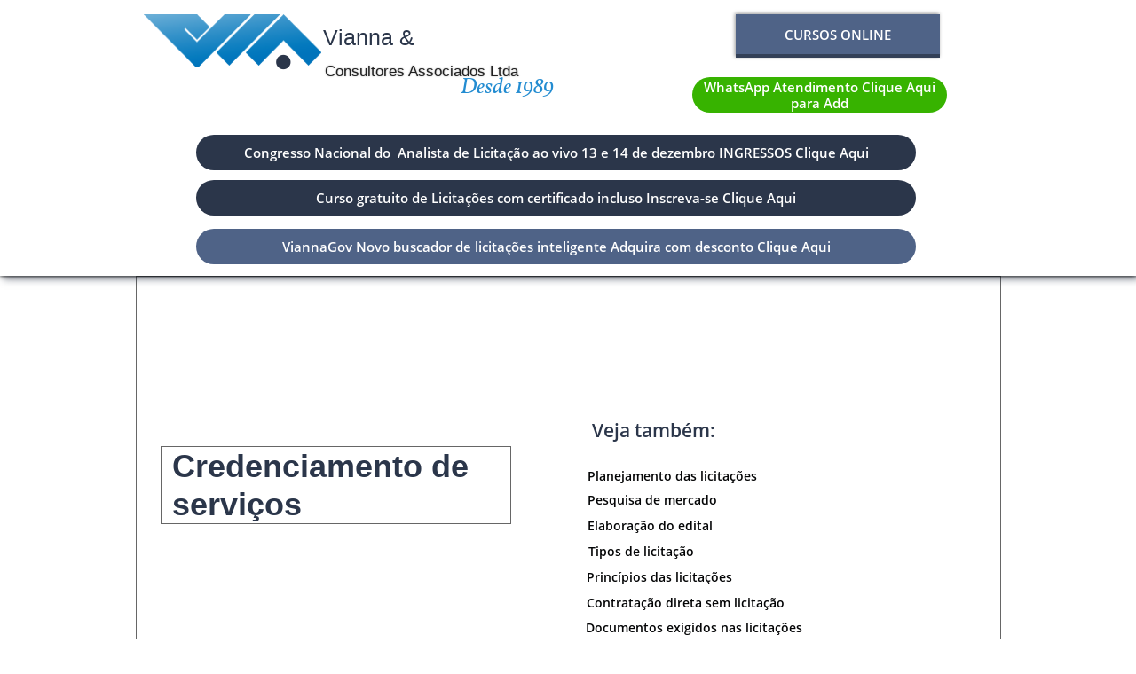

--- FILE ---
content_type: text/html
request_url: https://www.viannaconsultores.com.br/credenciamento-de-servi%C3%A7os
body_size: 48699
content:
<!DOCTYPE html PUBLIC "-//W3C//DTD XHTML 1.0 Transitional//EN" "http://www.w3.org/TR/xhtml1/DTD/xhtml1-transitional.dtd">
<html xmlns="http://www.w3.org/1999/xhtml">
<head>
<title>credenciamento de serviços</title>
<meta http-equiv="Content-Type" content="text/html; charset=utf-8"/>
<meta http-equiv="X-UA-Compatible" content="IE=edge">
<meta name="SKYPE_TOOLBAR" content="SKYPE_TOOLBAR_PARSER_COMPATIBLE"/>
<meta name="HandheldFriendly" content="True" />
<meta name="MobileOptimized" content="1024" />
<meta name="viewport" content="width=1024" /> 
<meta id="meta-description" name="description" content="Aprenda sobre o credenciamento de serviços"/>
<meta name="facebook-domain-verification" content="c1u83nck04au4k1036b11nzq4hk1kf" />
<link rel="shortcut icon" href="https://storage.googleapis.com/wzukusers/user-20952884/images/fav-17267d77e8744657bc2a06d5db0d1b49/favicon.ico?v=fav-17267d77e8744657bc2a06d5db0d1b49" type="image/x-icon" />
<link rel="icon" type="image/png" href="https://storage.googleapis.com/wzukusers/user-20952884/images/fav-17267d77e8744657bc2a06d5db0d1b49/favicon-16x16.png?v=fav-17267d77e8744657bc2a06d5db0d1b49" sizes="16x16">
<link rel="icon" type="image/png" href="https://storage.googleapis.com/wzukusers/user-20952884/images/fav-17267d77e8744657bc2a06d5db0d1b49/favicon-32x32.png?v=fav-17267d77e8744657bc2a06d5db0d1b49" sizes="32x32">
<link rel="icon" type="image/png" href="https://storage.googleapis.com/wzukusers/user-20952884/images/fav-17267d77e8744657bc2a06d5db0d1b49/favicon-96x96.png?v=fav-17267d77e8744657bc2a06d5db0d1b49" sizes="96x96">
<link rel="icon" type="image/png" href="https://storage.googleapis.com/wzukusers/user-20952884/images/fav-17267d77e8744657bc2a06d5db0d1b49/favicon-160x160.png?v=fav-17267d77e8744657bc2a06d5db0d1b49" sizes="160x160">
<link rel="icon" type="image/png" href="https://storage.googleapis.com/wzukusers/user-20952884/images/fav-17267d77e8744657bc2a06d5db0d1b49/favicon-196x196.png?v=fav-17267d77e8744657bc2a06d5db0d1b49" sizes="196x196">
<link rel="apple-touch-icon" href="https://storage.googleapis.com/wzukusers/user-20952884/images/fav-17267d77e8744657bc2a06d5db0d1b49/apple-touch-icon.png?v=fav-17267d77e8744657bc2a06d5db0d1b49" />
<link rel="apple-touch-icon" sizes="57x57" href="https://storage.googleapis.com/wzukusers/user-20952884/images/fav-17267d77e8744657bc2a06d5db0d1b49/apple-touch-icon-57x57.png?v=fav-17267d77e8744657bc2a06d5db0d1b49">
<link rel="apple-touch-icon" sizes="60x60" href="https://storage.googleapis.com/wzukusers/user-20952884/images/fav-17267d77e8744657bc2a06d5db0d1b49/apple-touch-icon-60x60.png?v=fav-17267d77e8744657bc2a06d5db0d1b49">
<link rel="apple-touch-icon" sizes="72x72" href="https://storage.googleapis.com/wzukusers/user-20952884/images/fav-17267d77e8744657bc2a06d5db0d1b49/apple-touch-icon-72x72.png?v=fav-17267d77e8744657bc2a06d5db0d1b49">
<link rel="apple-touch-icon" sizes="114x114" href="https://storage.googleapis.com/wzukusers/user-20952884/images/fav-17267d77e8744657bc2a06d5db0d1b49/apple-touch-icon-114x114.png?v=fav-17267d77e8744657bc2a06d5db0d1b49">
<link rel="apple-touch-icon" sizes="120x120" href="https://storage.googleapis.com/wzukusers/user-20952884/images/fav-17267d77e8744657bc2a06d5db0d1b49/apple-touch-icon-120x120.png?v=fav-17267d77e8744657bc2a06d5db0d1b49">
<link rel="apple-touch-icon" sizes="152x152" href="https://storage.googleapis.com/wzukusers/user-20952884/images/fav-17267d77e8744657bc2a06d5db0d1b49/apple-touch-icon-152x152.png?v=fav-17267d77e8744657bc2a06d5db0d1b49">
<meta name="msapplication-square70x70logo" content="https://storage.googleapis.com/wzukusers/user-20952884/images/fav-17267d77e8744657bc2a06d5db0d1b49/mstile-70x70.png?v=fav-17267d77e8744657bc2a06d5db0d1b49" />
<meta name="msapplication-square144x144logo" content="https://storage.googleapis.com/wzukusers/user-20952884/images/fav-17267d77e8744657bc2a06d5db0d1b49/mstile-144x144.png?v=fav-17267d77e8744657bc2a06d5db0d1b49" />
<meta name="msapplication-square150x150logo" content="https://storage.googleapis.com/wzukusers/user-20952884/images/fav-17267d77e8744657bc2a06d5db0d1b49/mstile-150x150.png?v=fav-17267d77e8744657bc2a06d5db0d1b49" />
<meta name="msapplication-wide310x150logo" content="https://storage.googleapis.com/wzukusers/user-20952884/images/fav-17267d77e8744657bc2a06d5db0d1b49/mstile-310x150.png?v=fav-17267d77e8744657bc2a06d5db0d1b49" />
<meta name="msapplication-square310x310logo" content="https://storage.googleapis.com/wzukusers/user-20952884/images/fav-17267d77e8744657bc2a06d5db0d1b49/mstile-310x310.png?v=fav-17267d77e8744657bc2a06d5db0d1b49" />


<meta name="twitter:card" content="summary"/>
<meta property="og:image" content="https://storage.googleapis.com/wzsitethumbnails/site-42538979/800x500.jpg"/>
<meta property="og:image:width" content="800"/>
<meta property="og:image:height" content="500"/>

<script async="" src="https://www.googletagmanager.com/gtag/js?id=UA-37159683-1"></script>
<script type="text/javascript">
window.dataLayer=window.dataLayer||[];function gtag(){window.dataLayer.push(arguments);}
gtag('js',new Date());gtag('config', 'UA-37159683-1')
</script>

<script type="text/javascript">
var _fc;window.getInsights=function(a,b){_fc||(_fc=a,a=null),window.AMInsights?(_fc&&(_fc(window.AMInsights),_fc=null),a&&a(window.AMInsights)):(b=b||25,setTimeout(function(){window.getInsights(a,2*b)},b))};
</script>
<script type="text/javascript" src="https://assets.mywebsitebuilder.com/assets/t.js?brand=Sitelio&v=g-202507311507277730" async></script>
<script type="text/javascript">
window.getInsights(function(insights){insights.init('64d0aa3b-9bc3-46c6-ad31-36519976597e');});
</script>

<link rel='stylesheet' type='text/css' href='https://components.mywebsitebuilder.com/g-202507311507277730/viewer-sitelio/viewer.css'/>

<script type='text/javascript'>
var PageData = {"baseAddress":"www.viannaconsultores.com.br","ServicesBasePath":"","isTablet":false,"siteSettings":{"analyticsTrackingId":"\"UA-37159683-1\"","behanceSocialLinkId":"{\"type\":\"behance\",\"title\":\"Behance\",\"url\":\"https://www.behance.com\"}","doneFirstPublish":"true","dribbbleSocialLinkId":"{\"type\":\"dribbble\",\"title\":\"Dribbble\",\"url\":\"\"}","enableColumnsGrid":"false","etsySocialLinkId":"{\"type\":\"etsy\",\"title\":\"Etsy\",\"url\":\"https://www.etsy.com\"}","facebookSocialLinkId":"{\"type\":\"facebook\",\"title\":\"Facebook\",\"url\":\"https://www.facebook.com/viannaeconsultoresassociados/\"}","flickrSocialLinkId":"{\"type\":\"flickr\",\"title\":\"Flickr\",\"url\":\"\"}","googlePlusSocialLinkId":"{\"type\":\"googlePlus\",\"title\":\"Google+\",\"url\":\"https://plus.google.com/u/1/109987953598933671310\"}","instagramSocialLinkId":"{\"type\":\"instagram\",\"title\":\"Instagram\",\"url\":\"https://www.instagram.com\"}","isFirstMobileUse":"true","isFirstPreview":"true","linkedinSocialLinkId":"{\"type\":\"linkedin\",\"title\":\"LinkedIn\",\"url\":\"https://www.linkedin.com/in/flavia-vianna-b8b32065/\"}","mobileIsDeactivated":"false","paypalAccountId":"\"vianna@viannaconsultores.com.br\"","PayPalcurrency":"\"BRL\"","picasaSocialLinkId":"{\"type\":\"picasa\",\"title\":\"Picasa\",\"url\":\"https://www.picasa.com\"}","pinterestSocialLinkId":"{\"type\":\"pinterest\",\"title\":\"Pinterest\",\"url\":\"\"}","redditSocialLinkId":"{\"type\":\"reddit\",\"title\":\"Reddit\",\"url\":\"https://www.reddit.com\"}","renrenSocialLinkId":"{\"type\":\"renren\",\"title\":\"Renren\",\"url\":\"https://www.renren.com\"}","showAlwaysColumnsGrid":"false","SnapEnabled":"true","soundCloudSocialLinkId":"{\"type\":\"soundCloud\",\"title\":\"SoundCloud\",\"url\":\"\"}","tripAdvisorSocialLinkId":"{\"type\":\"tripAdvisor\",\"title\":\"Trip Advisor\",\"url\":\"\"}","tumblrSocialLinkId":"{\"type\":\"tumblr\",\"title\":\"Tumblr\",\"url\":\"\"}","twitterSocialLinkId":"{\"type\":\"twitter\",\"title\":\"Twitter\",\"url\":\"https://twitter.com/viannalicitacao\"}","vimeoSocialLinkId":"{\"type\":\"vimeo\",\"title\":\"Vimeo\",\"url\":\"\"}","vkSocialLinkId":"{\"type\":\"vk\",\"title\":\"VK\",\"url\":\"\"}","weiboSocialLinkId":"{\"type\":\"weibo\",\"title\":\"Weibo\",\"url\":\"https://www.weibo.com\"}","youtubeSocialLinkId":"{\"type\":\"youtube\",\"title\":\"Youtube\",\"url\":\"https://www.youtube.com/user/ViannaOnline\"}"},"defaultAjaxPageID":"id1479380735143","PageNotFound":false};
var Global = {"FacebookAppID":null,"IsMobileView":false,"IsTabletView":false,"IsMobileClient":false,"CloudflareOptions":6,"SiteID":42538979};
var SiteInformation = {"groupId":42538979,"isPublished":false,"limitations":{"video":{"limitation":{"isLimited":true},"dialog":{"isDiscount":false}},"pages":{"limitation":{"isLimited":true},"dialog":{"isDiscount":false}},"ecommerce":{"limitation":{"isLimited":true},"dialog":{"isDiscount":false}},"publish":{"limitation":{"isLimited":true},"dialog":{"isDiscount":false}},"stats":{"limitation":{"isLimited":false},"dialog":{"isDiscount":false}},"storage":{"limitation":{"isLimited":true},"dialog":{"isDiscount":false}},"file":{"limitation":{"isLimited":true},"dialog":{"isDiscount":false}},"premium":{"limitation":{"isLimited":false},"dialog":{"isDiscount":false}},"mobile":{"limitation":{"isLimited":true},"dialog":{"isDiscount":false}},"newSites":{"limitation":{"isLimited":true},"dialog":{"isDiscount":false}},"favicon":{"limitation":{"isLimited":true},"dialog":{"isDiscount":false}},"embedded":{"limitation":{"isLimited":true},"dialog":{"isDiscount":false}},"bannerFeature":{"limitation":{"isLimited":false},"dialog":{"isDiscount":false},"iframeUrl":"https://components.mywebsitebuilder.com/sitelio/freebanner.html","iframeHeight":"66px"},"history":{"limitation":{"isLimited":true},"dialog":{"isDiscount":false}},"posts":{"limitation":{"isLimited":true},"dialog":{"isDiscount":false}},"hdvideo":{"limitation":{"isLimited":true},"dialog":{"isDiscount":false}},"totalPages":{"limitation":{"isLimited":true},"dialog":{"isDiscount":false}},"advancedStats":{"limitation":{"isLimited":false},"dialog":{"isDiscount":false}},"form":{"limitation":{"isLimited":true},"dialog":{"isDiscount":false}}},"isPremium":true,"isSaved":false,"siteType":0,"isTemplate":false,"baseVersion":"79786908","isFirstSiteVersion":false,"hasSites":false,"storeInformation":{},"appMarketInformation":{}};
var Settings = {"UserStorageUrlsMap":{"2":"https://wzukusers.blob.core.windows.net/user-{0}/","6":"https://storage.googleapis.com/wzukusers/user-{0}/","61":"https://storage.googleapis.com/wzukusers/user-{0}/","100":"https://storage.googleapis.com/te-hosted-sites/user-{0}/","105":"https://storage.googleapis.com/te-sitey-sites/user-{0}/","103":"https://storage.googleapis.com/te-websitebuilder-sites/user-{0}/","102":"https://storage.googleapis.com/te-sitelio-sites/user-{0}/","106":"https://storage.googleapis.com/te-sitebuilder-sites/user-{0}/"},"WebzaiStorageUrlsMap":{"2":"https://wzuk.blob.core.windows.net/assets/","6":"https://storage.googleapis.com/wzuk/assets/","61":"https://storage.googleapis.com/wzuk/assets/"},"InsightsTrackerUrl":"https://assets.mywebsitebuilder.com/assets","GoogleMapsApiKey":"AIzaSyBircn8XsIYBBfNl0AShXYSRlYFCqlxzoU","RecaptchaSiteKey":"6LduzUMUAAAAAMHqfxkZpwdwEckAL_hhoWOQP0B_","StaticContentUrl":"https://webzaidev.blob.core.windows.net/","ServiceAddress":"https://editor.sitelio.com/","ApplicationRoot":"https://components.mywebsitebuilder.com/g-202507311507277730","Brand":2,"ApplicationDomain":"sitelio.com","YoutubeApiKey":"","InstagramClientId":"483843269120637","AppsIframeRoot":"https://components.mywebsitebuilder.com","AppVersion":"g-202507311507277730","DevelopmentMode":"","ServiceEndpoints":{"Store":{"EmbedApi":"https://embed.sitelio.com/dist/src/","PublicApi":"https://store-api.sitelio.com/v1/"},"Storage":null},"ImageProxy":"https://images.builderservices.io/s/?","DataProxy":"https://data.mywebsitebuilder.com","IsApiPartner":false,"BrandName":"Sitelio","RaygunSettings":null,"FreeBannerUrl":"https://components.mywebsitebuilder.com/sitelio/freebanner.html"};

</script>
<script src='https://components.mywebsitebuilder.com/g-202507311507277730/viewer/viewer.js' type='text/javascript'></script>

<script src='https://storage.googleapis.com/te-sitelio-sites/user-20952884/sites/42538979/56df6fcad6a0dbunMuxx/f4894e26755d419c9cf0675e97edf071.js?1764506609' type='text/javascript'></script>
<script src='https://storage.googleapis.com/te-sitelio-sites/user-20952884/sites/42538979/56df6fcad6a0dbunMuxx/7793155e027f4cb1a47794e9535437df.js?1764506609' type='text/javascript'></script>
<script src='https://storage.googleapis.com/te-sitelio-sites/user-20952884/sites/42538979/56df6fcad6a0dbunMuxx/aab1f50581544749a702557d49c89dc8.js?1764506609' type='text/javascript'></script>
<script type='text/javascript'>
var SiteFilesMap = {"page-id1343569893637":"https://storage.googleapis.com/te-sitelio-sites/user-20952884/sites/42538979/56df6fcad6a0dbunMuxx/ac547c68d89b48a283ec03541bbf81b2.js","page-id1457742363065":"https://storage.googleapis.com/te-sitelio-sites/user-20952884/sites/42538979/56df6fcad6a0dbunMuxx/b1fa67299e8843e7962dfc52c2da6a27.js","page-id1457744265693":"https://storage.googleapis.com/te-sitelio-sites/user-20952884/sites/42538979/56df6fcad6a0dbunMuxx/ZOfmgApWjOsgvAtF7L3p.js","page-id1457819046454":"https://storage.googleapis.com/te-sitelio-sites/user-20952884/sites/42538979/56df6fcad6a0dbunMuxx/9fdc0e6cccc548a8bac681b775893c17.js","page-id1457819875401":"https://storage.googleapis.com/te-sitelio-sites/user-20952884/sites/42538979/56df6fcad6a0dbunMuxx/khzeMRuzN7t79kS0iECg.js","page-id1457827989835":"https://storage.googleapis.com/te-sitelio-sites/user-20952884/sites/42538979/56df6fcad6a0dbunMuxx/00e0f3dba26c4cffbed539e82f51baa3.js","page-id1458037202559":"https://storage.googleapis.com/te-sitelio-sites/user-20952884/sites/42538979/56df6fcad6a0dbunMuxx/79bd0a4ae9404332b201c502e4d98f63.js","page-id1458040455780":"https://storage.googleapis.com/te-sitelio-sites/user-20952884/sites/42538979/56df6fcad6a0dbunMuxx/fwOdTw4OJrNzjQTyub4e.js","page-id1458211714367":"https://storage.googleapis.com/te-sitelio-sites/user-20952884/sites/42538979/56df6fcad6a0dbunMuxx/zMqkMmRlmcIIwsKHcqFd.js","page-id1458381031275":"https://storage.googleapis.com/te-sitelio-sites/user-20952884/sites/42538979/56df6fcad6a0dbunMuxx/3521a0a1e3044dea8954cde8687c6ffc.js","page-id1458382514001":"https://storage.googleapis.com/te-sitelio-sites/user-20952884/sites/42538979/56df6fcad6a0dbunMuxx/d90a4a9028e34513b08187035e65743f.js","page-id1458488772032":"https://storage.googleapis.com/te-sitelio-sites/user-20952884/sites/42538979/56df6fcad6a0dbunMuxx/6970825fc8fd407cbbf41709eff7288a.js","page-id1458489249250":"https://storage.googleapis.com/te-sitelio-sites/user-20952884/sites/42538979/56df6fcad6a0dbunMuxx/a90bc725a85b4f31afc49c78c1b769f7.js","page-id1458489648677":"https://storage.googleapis.com/te-sitelio-sites/user-20952884/sites/42538979/56df6fcad6a0dbunMuxx/201294d052f64a8ebd097fdacae81d4e.js","page-id1458490783321":"https://storage.googleapis.com/te-sitelio-sites/user-20952884/sites/42538979/56df6fcad6a0dbunMuxx/7e8abe1185264ccd8c3cbc8206074b87.js","page-id1458491101194":"https://storage.googleapis.com/te-sitelio-sites/user-20952884/sites/42538979/56df6fcad6a0dbunMuxx/ec0be229f5554b909a9c39193ba5b792.js","page-id1458491703652":"https://storage.googleapis.com/te-sitelio-sites/user-20952884/sites/42538979/56df6fcad6a0dbunMuxx/29b41ba500de49548d602f199da81eeb.js","page-id1458502522401":"https://storage.googleapis.com/te-sitelio-sites/user-20952884/sites/42538979/56df6fcad6a0dbunMuxx/5098e19114f34e6a82383e9c96a8b006.js","page-id1458504400318":"https://storage.googleapis.com/te-sitelio-sites/user-20952884/sites/42538979/56df6fcad6a0dbunMuxx/c00b75d668d247328ab11f67a3860e45.js","page-id1458505471231":"https://storage.googleapis.com/te-sitelio-sites/user-20952884/sites/42538979/56df6fcad6a0dbunMuxx/2KgjFFmCMwp6p0WKe0pt.js","page-id1458646645334":"https://storage.googleapis.com/te-sitelio-sites/user-20952884/sites/42538979/56df6fcad6a0dbunMuxx/5ff8c37e14c843a287e066bbdf21f08a.js","page-id1458813664024":"https://storage.googleapis.com/te-sitelio-sites/user-20952884/sites/42538979/56df6fcad6a0dbunMuxx/dd7bf13b86c646a0b258a13baa5a1361.js","page-id1458820902200":"https://storage.googleapis.com/te-sitelio-sites/user-20952884/sites/42538979/56df6fcad6a0dbunMuxx/2c499e0ebdc44c7797de892c91041f88.js","page-id1461018527026":"https://storage.googleapis.com/te-sitelio-sites/user-20952884/sites/42538979/56df6fcad6a0dbunMuxx/d4da1e81799e4579b3e03b6f59fddf14.js","page-id1461019064864":"https://storage.googleapis.com/te-sitelio-sites/user-20952884/sites/42538979/56df6fcad6a0dbunMuxx/dbbee503771840629fda47a60bfe1048.js","page-id1461019367814":"https://storage.googleapis.com/te-sitelio-sites/user-20952884/sites/42538979/56df6fcad6a0dbunMuxx/850a87c7b9ab49a48e78437e6a5d041a.js","page-id1461019661566":"https://storage.googleapis.com/te-sitelio-sites/user-20952884/sites/42538979/56df6fcad6a0dbunMuxx/bfe4adfa0c344d4db1f725e29089cd56.js","page-id1461062990849":"https://storage.googleapis.com/te-sitelio-sites/user-20952884/sites/42538979/56df6fcad6a0dbunMuxx/c6f10faed378495c8783a0f6f3af62cc.js","page-id1461063278844":"https://storage.googleapis.com/te-sitelio-sites/user-20952884/sites/42538979/56df6fcad6a0dbunMuxx/cfe90844544642fda69a45242cceb55c.js","page-id1461063474844":"https://storage.googleapis.com/te-sitelio-sites/user-20952884/sites/42538979/56df6fcad6a0dbunMuxx/f19e266f989244ec860a2b656fa1e8de.js","page-id1461063659521":"https://storage.googleapis.com/te-sitelio-sites/user-20952884/sites/42538979/56df6fcad6a0dbunMuxx/e646aec7d01b466a9f9a5721323e903d.js","page-id1461063905514":"https://storage.googleapis.com/te-sitelio-sites/user-20952884/sites/42538979/56df6fcad6a0dbunMuxx/6c213a90bf7d4919abdaf36de2e9e4d3.js","page-id1461064144749":"https://storage.googleapis.com/te-sitelio-sites/user-20952884/sites/42538979/56df6fcad6a0dbunMuxx/19882b69b0f54c9180caea148db3640a.js","page-id1461064841405":"https://storage.googleapis.com/te-sitelio-sites/user-20952884/sites/42538979/56df6fcad6a0dbunMuxx/5ed6c91de15b4a7598b0b32be3ba1f66.js","page-id1461065145991":"https://storage.googleapis.com/te-sitelio-sites/user-20952884/sites/42538979/56df6fcad6a0dbunMuxx/2e5a078774e043e88c971ae43c202a50.js","page-id1461065400386":"https://storage.googleapis.com/te-sitelio-sites/user-20952884/sites/42538979/56df6fcad6a0dbunMuxx/6894e7f7ee4d4bada1f50c3f2d2c64cc.js","page-id1461065697734":"https://storage.googleapis.com/te-sitelio-sites/user-20952884/sites/42538979/56df6fcad6a0dbunMuxx/682141b2e943493fb2dab57cecacb5e2.js","page-id1461065927940":"https://storage.googleapis.com/te-sitelio-sites/user-20952884/sites/42538979/56df6fcad6a0dbunMuxx/3ea6856a529f4f2fab7855e8795ea41c.js","page-id1461066146528":"https://storage.googleapis.com/te-sitelio-sites/user-20952884/sites/42538979/56df6fcad6a0dbunMuxx/dfd1bff2a3444a748e3037d1d99bfb7a.js","page-id1461066391551":"https://storage.googleapis.com/te-sitelio-sites/user-20952884/sites/42538979/56df6fcad6a0dbunMuxx/5ff02bbcfcde445a977595830c0e9855.js","page-id1461066636826":"https://storage.googleapis.com/te-sitelio-sites/user-20952884/sites/42538979/56df6fcad6a0dbunMuxx/813f9cf27ebd415a9bc7288907fa9fbb.js","page-id1461066827402":"https://storage.googleapis.com/te-sitelio-sites/user-20952884/sites/42538979/56df6fcad6a0dbunMuxx/564c8b2dc9d14df5b35f848a66433adc.js","page-id1461067055212":"https://storage.googleapis.com/te-sitelio-sites/user-20952884/sites/42538979/56df6fcad6a0dbunMuxx/cffe809180c44beaba16d3999b75c647.js","page-id1461067493344":"https://storage.googleapis.com/te-sitelio-sites/user-20952884/sites/42538979/56df6fcad6a0dbunMuxx/d7f94b898f884b128755e08c3efe7a0e.js","page-id1461067939836":"https://storage.googleapis.com/te-sitelio-sites/user-20952884/sites/42538979/56df6fcad6a0dbunMuxx/fee6e7f798a9415f83f724480d45c373.js","page-id1461153329670":"https://storage.googleapis.com/te-sitelio-sites/user-20952884/sites/42538979/56df6fcad6a0dbunMuxx/e2a5ba41ecd7403aa4047b6cec953848.js","page-id1461153573369":"https://storage.googleapis.com/te-sitelio-sites/user-20952884/sites/42538979/56df6fcad6a0dbunMuxx/d408a42be92540e29570c03d23bcc419.js","page-id1461153911550":"https://storage.googleapis.com/te-sitelio-sites/user-20952884/sites/42538979/56df6fcad6a0dbunMuxx/4f66519a32a941a59a8e9ce51955ae9b.js","page-id1461154189524":"https://storage.googleapis.com/te-sitelio-sites/user-20952884/sites/42538979/56df6fcad6a0dbunMuxx/bcd044fb03ef48f3b8af099fa1dea00f.js","page-id1461157164987":"https://storage.googleapis.com/te-sitelio-sites/user-20952884/sites/42538979/56df6fcad6a0dbunMuxx/fb11dcad2e7e471fb36d552182d110cd.js","page-id1461176716860":"https://storage.googleapis.com/te-sitelio-sites/user-20952884/sites/42538979/56df6fcad6a0dbunMuxx/2d84e34a3baf4fceb524df14eacac08d.js","page-id1461177169905":"https://storage.googleapis.com/te-sitelio-sites/user-20952884/sites/42538979/56df6fcad6a0dbunMuxx/c5727761787e4fbda116819c65f5c05a.js","page-id1461177361931":"https://storage.googleapis.com/te-sitelio-sites/user-20952884/sites/42538979/56df6fcad6a0dbunMuxx/41c9f9c4b92047d5aec31f99e8b4a632.js","page-id1461177608635":"https://storage.googleapis.com/te-sitelio-sites/user-20952884/sites/42538979/56df6fcad6a0dbunMuxx/33e3dc6d0c204e0b8a8f5c819dfe54b6.js","page-id1461177851363":"https://storage.googleapis.com/te-sitelio-sites/user-20952884/sites/42538979/56df6fcad6a0dbunMuxx/29057b85cdfd4856b032600849e7f6a4.js","page-id1461178067548":"https://storage.googleapis.com/te-sitelio-sites/user-20952884/sites/42538979/56df6fcad6a0dbunMuxx/03351329a0434eb5a52e855591f7dd77.js","page-id1461238109517":"https://storage.googleapis.com/te-sitelio-sites/user-20952884/sites/42538979/56df6fcad6a0dbunMuxx/8030620e8c724dd5b825eca1281b515c.js","page-id1461238526599":"https://storage.googleapis.com/te-sitelio-sites/user-20952884/sites/42538979/56df6fcad6a0dbunMuxx/a495f65a722848c0a41847dd2b31fdb4.js","page-id1461239071806":"https://storage.googleapis.com/te-sitelio-sites/user-20952884/sites/42538979/56df6fcad6a0dbunMuxx/689de0b9cef944ebb342e53cddd95370.js","page-id1461239336714":"https://storage.googleapis.com/te-sitelio-sites/user-20952884/sites/42538979/56df6fcad6a0dbunMuxx/c83748cf9b124d158a52d33bc04c8989.js","page-id1461239629815":"https://storage.googleapis.com/te-sitelio-sites/user-20952884/sites/42538979/56df6fcad6a0dbunMuxx/49c75bab0ea741f6afc15d482297889c.js","page-id1461240093419":"https://storage.googleapis.com/te-sitelio-sites/user-20952884/sites/42538979/56df6fcad6a0dbunMuxx/911ff675305d4c9b9c8ff477fdad55de.js","page-id1461240486096":"https://storage.googleapis.com/te-sitelio-sites/user-20952884/sites/42538979/56df6fcad6a0dbunMuxx/232b40c9c9cc454ca3e244b7aada03af.js","page-id1461240639816":"https://storage.googleapis.com/te-sitelio-sites/user-20952884/sites/42538979/56df6fcad6a0dbunMuxx/7bae43c8b45848319c929c6ccda88a80.js","page-id1461241167668":"https://storage.googleapis.com/te-sitelio-sites/user-20952884/sites/42538979/56df6fcad6a0dbunMuxx/12a6a8d12b48430babc055557562570f.js","page-id1461241497991":"https://storage.googleapis.com/te-sitelio-sites/user-20952884/sites/42538979/56df6fcad6a0dbunMuxx/MyVfD3031FKmDtj16ASG.js","page-id1461241827764":"https://storage.googleapis.com/te-sitelio-sites/user-20952884/sites/42538979/56df6fcad6a0dbunMuxx/72c1909124cf4b8abf6a07e0a88ee18d.js","page-id1461242177954":"https://storage.googleapis.com/te-sitelio-sites/user-20952884/sites/42538979/56df6fcad6a0dbunMuxx/d85d882898ef481994d9aeba5f9f5589.js","page-id1461242533782":"https://storage.googleapis.com/te-sitelio-sites/user-20952884/sites/42538979/56df6fcad6a0dbunMuxx/beb275ba51524b30abbec8fe07c297cb.js","page-id1461244926140":"https://storage.googleapis.com/te-sitelio-sites/user-20952884/sites/42538979/56df6fcad6a0dbunMuxx/4ab35b68caa242b7bd8a7cfca33426da.js","page-id1461245600226":"https://storage.googleapis.com/te-sitelio-sites/user-20952884/sites/42538979/56df6fcad6a0dbunMuxx/0b83339642284c7b96f7b0d27f385a7b.js","page-id1461246102979":"https://storage.googleapis.com/te-sitelio-sites/user-20952884/sites/42538979/56df6fcad6a0dbunMuxx/124cfdbc3e5b4af5aac367c45dc70b4f.js","page-id1461246361842":"https://storage.googleapis.com/te-sitelio-sites/user-20952884/sites/42538979/56df6fcad6a0dbunMuxx/5041a1eae9b747ba85c8f8dd1b979f50.js","page-id1461246622999":"https://storage.googleapis.com/te-sitelio-sites/user-20952884/sites/42538979/56df6fcad6a0dbunMuxx/ca0ca11501604c5ab20871c6b96e2514.js","page-id1461246835359":"https://storage.googleapis.com/te-sitelio-sites/user-20952884/sites/42538979/56df6fcad6a0dbunMuxx/66dd7c62115a4e00b3699e50fe5d918a.js","page-id1461247005449":"https://storage.googleapis.com/te-sitelio-sites/user-20952884/sites/42538979/56df6fcad6a0dbunMuxx/588d704ce08744fe965934ab541daf10.js","page-id1461247395813":"https://storage.googleapis.com/te-sitelio-sites/user-20952884/sites/42538979/56df6fcad6a0dbunMuxx/dc15a52cc7844b9290a9ec09f366aae0.js","page-id1461247674045":"https://storage.googleapis.com/te-sitelio-sites/user-20952884/sites/42538979/56df6fcad6a0dbunMuxx/49138a115d9541288afdfc0efcf190c1.js","page-id1461248051608":"https://storage.googleapis.com/te-sitelio-sites/user-20952884/sites/42538979/56df6fcad6a0dbunMuxx/24898ee690eb4da0bc2a03624bffe890.js","page-id1461249730937":"https://storage.googleapis.com/te-sitelio-sites/user-20952884/sites/42538979/56df6fcad6a0dbunMuxx/471fa5ef4e274d9895e2372462bbf987.js","page-id1461250094533":"https://storage.googleapis.com/te-sitelio-sites/user-20952884/sites/42538979/56df6fcad6a0dbunMuxx/598d1d68a0234f69a37a04cccc2ca8b0.js","page-id1462100451338":"https://storage.googleapis.com/te-sitelio-sites/user-20952884/sites/42538979/56df6fcad6a0dbunMuxx/8aa5466156b7476dadb53400f6df0be2.js","page-id1462877587015":"https://storage.googleapis.com/te-sitelio-sites/user-20952884/sites/42538979/56df6fcad6a0dbunMuxx/2e7986327460486ba85ed007617c3e6d.js","page-id1464035846061":"https://storage.googleapis.com/te-sitelio-sites/user-20952884/sites/42538979/56df6fcad6a0dbunMuxx/a5ec0cd640ef4a3586752472c97165a3.js","page-id1464036599669":"https://storage.googleapis.com/te-sitelio-sites/user-20952884/sites/42538979/56df6fcad6a0dbunMuxx/c86951aad942466fa6cd8b1b523d55da.js","page-id1464346341035":"https://storage.googleapis.com/te-sitelio-sites/user-20952884/sites/42538979/56df6fcad6a0dbunMuxx/17f41bda60cb4f26ae7a012995cb35b6.js","page-id1464983450772":"https://storage.googleapis.com/te-sitelio-sites/user-20952884/sites/42538979/56df6fcad6a0dbunMuxx/1f814a7057ab4e6dac184b4df3c31ce6.js","page-id1465465501030":"https://storage.googleapis.com/te-sitelio-sites/user-20952884/sites/42538979/56df6fcad6a0dbunMuxx/PfX6hssO1WTgPmFF7Bau.js","page-id1465465722994":"https://storage.googleapis.com/te-sitelio-sites/user-20952884/sites/42538979/56df6fcad6a0dbunMuxx/o8sfULG8KFcllf1Ngabh.js","page-id1465465963373":"https://storage.googleapis.com/te-sitelio-sites/user-20952884/sites/42538979/56df6fcad6a0dbunMuxx/F2I9VjTmWvALLxS20kR2.js","page-id1465466248741":"https://storage.googleapis.com/te-sitelio-sites/user-20952884/sites/42538979/56df6fcad6a0dbunMuxx/hKi77XMfzWJfZsoULigH.js","page-id1465466459004":"https://storage.googleapis.com/te-sitelio-sites/user-20952884/sites/42538979/56df6fcad6a0dbunMuxx/NRtzplCpGtrXeK5lHRAh.js","page-id1465466727363":"https://storage.googleapis.com/te-sitelio-sites/user-20952884/sites/42538979/56df6fcad6a0dbunMuxx/OkwNMVIxdZf1QJAf5dFL.js","page-id1465466962559":"https://storage.googleapis.com/te-sitelio-sites/user-20952884/sites/42538979/56df6fcad6a0dbunMuxx/G6JVQOgyGRPubmiXh0vv.js","page-id1465467135950":"https://storage.googleapis.com/te-sitelio-sites/user-20952884/sites/42538979/56df6fcad6a0dbunMuxx/ZLxPu75zkKl1R4WITdgz.js","page-id1465467325034":"https://storage.googleapis.com/te-sitelio-sites/user-20952884/sites/42538979/56df6fcad6a0dbunMuxx/463ftldKlJglvNbZVgzg.js","page-id1465468161611":"https://storage.googleapis.com/te-sitelio-sites/user-20952884/sites/42538979/56df6fcad6a0dbunMuxx/iAdMar0h8SUVzlZjY5XJ.js","page-id1465468495191":"https://storage.googleapis.com/te-sitelio-sites/user-20952884/sites/42538979/56df6fcad6a0dbunMuxx/XbTWpIbWVmpeXD0750pd.js","page-id1465468759044":"https://storage.googleapis.com/te-sitelio-sites/user-20952884/sites/42538979/56df6fcad6a0dbunMuxx/Tj8tF8NEeLnbWh8mZjjU.js","page-id1465550589017":"https://storage.googleapis.com/te-sitelio-sites/user-20952884/sites/42538979/56df6fcad6a0dbunMuxx/db3d5d436a334419aed6d886272fdb50.js","page-id1465550808651":"https://storage.googleapis.com/te-sitelio-sites/user-20952884/sites/42538979/56df6fcad6a0dbunMuxx/6c96e0adae2d4dfd997983823ac017c7.js","page-id1465550892280":"https://storage.googleapis.com/te-sitelio-sites/user-20952884/sites/42538979/56df6fcad6a0dbunMuxx/d4y0iETcJLiJ4xzpA1H0.js","page-id1465550968490":"https://storage.googleapis.com/te-sitelio-sites/user-20952884/sites/42538979/56df6fcad6a0dbunMuxx/042a2258c3b149038e6e3b618b8b5de1.js","page-id1465551110614":"https://storage.googleapis.com/te-sitelio-sites/user-20952884/sites/42538979/56df6fcad6a0dbunMuxx/3bcdd97cc4284fb8ade37df0317fbbb1.js","page-id1465551360546":"https://storage.googleapis.com/te-sitelio-sites/user-20952884/sites/42538979/56df6fcad6a0dbunMuxx/c1e548c1991b451bb31a09f3e30a02b4.js","page-id1465551491154":"https://storage.googleapis.com/te-sitelio-sites/user-20952884/sites/42538979/56df6fcad6a0dbunMuxx/c82d6bdc06ec477092ecd9502fd5948e.js","page-id1465551760277":"https://storage.googleapis.com/te-sitelio-sites/user-20952884/sites/42538979/56df6fcad6a0dbunMuxx/f90b41b3179040f7ad208c31de3b325a.js","page-id1465551887800":"https://storage.googleapis.com/te-sitelio-sites/user-20952884/sites/42538979/56df6fcad6a0dbunMuxx/5484cfc796034f0bb3753d2bc8f08423.js","page-id1465552373645":"https://storage.googleapis.com/te-sitelio-sites/user-20952884/sites/42538979/56df6fcad6a0dbunMuxx/Wf4VPYwU4M5tJaAWt2XO.js","page-id1465552631313":"https://storage.googleapis.com/te-sitelio-sites/user-20952884/sites/42538979/56df6fcad6a0dbunMuxx/da4fd98102874bc09e39f711c40e1a52.js","page-id1465552791856":"https://storage.googleapis.com/te-sitelio-sites/user-20952884/sites/42538979/56df6fcad6a0dbunMuxx/GEdqOOmhQj68kPuiiV4P.js","page-id1465552910710":"https://storage.googleapis.com/te-sitelio-sites/user-20952884/sites/42538979/56df6fcad6a0dbunMuxx/e37b6cfd0ae840d4808f6177ec8c58f9.js","page-id1465646698778":"https://storage.googleapis.com/te-sitelio-sites/user-20952884/sites/42538979/56df6fcad6a0dbunMuxx/deabd02a3b7c4944a7d6b4b4a0d38ac7.js","page-id1468660560301":"https://storage.googleapis.com/te-sitelio-sites/user-20952884/sites/42538979/56df6fcad6a0dbunMuxx/dc79e0dff21744dabbaac6ca97893778.js","page-id1468661760761":"https://storage.googleapis.com/te-sitelio-sites/user-20952884/sites/42538979/56df6fcad6a0dbunMuxx/3352e9f0581545b3ae1082aa6c0a8a34.js","page-id1468662957564":"https://storage.googleapis.com/te-sitelio-sites/user-20952884/sites/42538979/56df6fcad6a0dbunMuxx/fa202f9a59ef40309bf9709bfd988544.js","page-id1468663625927":"https://storage.googleapis.com/te-sitelio-sites/user-20952884/sites/42538979/56df6fcad6a0dbunMuxx/71df942891dd47b2a85f45044d933cad.js","page-id1468664597816":"https://storage.googleapis.com/te-sitelio-sites/user-20952884/sites/42538979/56df6fcad6a0dbunMuxx/6dfb00c7908d483fb3975c258bc35330.js","page-id1468666110897":"https://storage.googleapis.com/te-sitelio-sites/user-20952884/sites/42538979/56df6fcad6a0dbunMuxx/db4b85b2d6dc4c84972334cefe88b106.js","page-id1468667140011":"https://storage.googleapis.com/te-sitelio-sites/user-20952884/sites/42538979/56df6fcad6a0dbunMuxx/acf84e48a1ba49819f5ffd315ffdd7cf.js","page-id1468748388532":"https://storage.googleapis.com/te-sitelio-sites/user-20952884/sites/42538979/56df6fcad6a0dbunMuxx/34308fa916ed4f78bd15e676e3c965a1.js","page-id1468751509917":"https://storage.googleapis.com/te-sitelio-sites/user-20952884/sites/42538979/56df6fcad6a0dbunMuxx/6c0cc2b7ce4a4ed1a5f2ac30a20f575b.js","page-id1468752869189":"https://storage.googleapis.com/te-sitelio-sites/user-20952884/sites/42538979/56df6fcad6a0dbunMuxx/b25822e3c37646fc81acc85667517555.js","page-id1468754092570":"https://storage.googleapis.com/te-sitelio-sites/user-20952884/sites/42538979/56df6fcad6a0dbunMuxx/11cb7aa944f54b9db3cd0507e2abb1d1.js","page-id1468763999730":"https://storage.googleapis.com/te-sitelio-sites/user-20952884/sites/42538979/56df6fcad6a0dbunMuxx/109dc79a8ad641b1af20e649a4a3a523.js","page-id1468764838910":"https://storage.googleapis.com/te-sitelio-sites/user-20952884/sites/42538979/56df6fcad6a0dbunMuxx/dcdf4dbbb86248ad8dd13e94d8ab2bfd.js","page-id1468767731550":"https://storage.googleapis.com/te-sitelio-sites/user-20952884/sites/42538979/56df6fcad6a0dbunMuxx/6e4bb65475ad403ca875bf4fd785a02b.js","page-id1468782941642":"https://storage.googleapis.com/te-sitelio-sites/user-20952884/sites/42538979/56df6fcad6a0dbunMuxx/cdfbeb633e734259b12d955a3aacadad.js","page-id1468785123259":"https://storage.googleapis.com/te-sitelio-sites/user-20952884/sites/42538979/56df6fcad6a0dbunMuxx/0d99ce35eae6437a87fd18bbb74a3a36.js","page-id1468864944133":"https://storage.googleapis.com/te-sitelio-sites/user-20952884/sites/42538979/56df6fcad6a0dbunMuxx/2f08d8c246924b729a847efd06c0f73e.js","page-id1469097275306":"https://storage.googleapis.com/te-sitelio-sites/user-20952884/sites/42538979/56df6fcad6a0dbunMuxx/9a8c2d035f664ddbbfb951c8ceb570cf.js","page-id1469114835385":"https://storage.googleapis.com/te-sitelio-sites/user-20952884/sites/42538979/56df6fcad6a0dbunMuxx/32f3b2e4f33f4363a0091fa2e9155bf1.js","page-id1469117479038":"https://storage.googleapis.com/te-sitelio-sites/user-20952884/sites/42538979/56df6fcad6a0dbunMuxx/10c1e98e78754affaa13c074100f9fb6.js","page-id1469129617500":"https://storage.googleapis.com/te-sitelio-sites/user-20952884/sites/42538979/56df6fcad6a0dbunMuxx/86826b249bf84dd8ab02116fe638189e.js","page-id1469182969757":"https://storage.googleapis.com/te-sitelio-sites/user-20952884/sites/42538979/56df6fcad6a0dbunMuxx/0cbeecdc6509416da0ec5ded86f0b0b5.js","page-id1469354564200":"https://storage.googleapis.com/te-sitelio-sites/user-20952884/sites/42538979/56df6fcad6a0dbunMuxx/6db6b63f2042461cb2fd7c6a791b0cba.js","page-id1469356879535":"https://storage.googleapis.com/te-sitelio-sites/user-20952884/sites/42538979/56df6fcad6a0dbunMuxx/3363e7b940b94f3c904ad5ef86d1c8a7.js","page-id1469357893907":"https://storage.googleapis.com/te-sitelio-sites/user-20952884/sites/42538979/56df6fcad6a0dbunMuxx/693d2f6d33b14268a1c4a0710ddd2466.js","page-id1469566965905":"https://storage.googleapis.com/te-sitelio-sites/user-20952884/sites/42538979/56df6fcad6a0dbunMuxx/a2259692765b46009bec96be4762def0.js","page-id1469567350795":"https://storage.googleapis.com/te-sitelio-sites/user-20952884/sites/42538979/56df6fcad6a0dbunMuxx/19bd0cc185eb4330b28cf18ee7e8a0c4.js","page-id1469567592672":"https://storage.googleapis.com/te-sitelio-sites/user-20952884/sites/42538979/56df6fcad6a0dbunMuxx/64ebe6e12a57417f97520e35b68b89b5.js","page-id1469568003952":"https://storage.googleapis.com/te-sitelio-sites/user-20952884/sites/42538979/56df6fcad6a0dbunMuxx/87bdb46da1ab4b629fbfe50249a721fd.js","page-id1469568211569":"https://storage.googleapis.com/te-sitelio-sites/user-20952884/sites/42538979/56df6fcad6a0dbunMuxx/c36c331dd7ce4f7f9112994dea5b5bf9.js","page-id1469569839910":"https://storage.googleapis.com/te-sitelio-sites/user-20952884/sites/42538979/56df6fcad6a0dbunMuxx/111d4e56433b41e3b1ee9ac1a8574c32.js","page-id1469571587831":"https://storage.googleapis.com/te-sitelio-sites/user-20952884/sites/42538979/56df6fcad6a0dbunMuxx/2dab58159de042cfa10ad289d04693bb.js","page-id1469572018656":"https://storage.googleapis.com/te-sitelio-sites/user-20952884/sites/42538979/56df6fcad6a0dbunMuxx/691f0b6790f245abae7e62bd5a22034f.js","page-id1469636574096":"https://storage.googleapis.com/te-sitelio-sites/user-20952884/sites/42538979/56df6fcad6a0dbunMuxx/099aff3fce324e428f29d4e29756f868.js","page-id1469700236195":"https://storage.googleapis.com/te-sitelio-sites/user-20952884/sites/42538979/56df6fcad6a0dbunMuxx/034ddb11f8a64a7d8f843076cc57fd7e.js","page-id1469734304421":"https://storage.googleapis.com/te-sitelio-sites/user-20952884/sites/42538979/56df6fcad6a0dbunMuxx/5622f3419e1246a1bdf3504ff2a51b44.js","page-id1469786877825":"https://storage.googleapis.com/te-sitelio-sites/user-20952884/sites/42538979/56df6fcad6a0dbunMuxx/d77ce8d173674c0abd6bd0e8555e65fe.js","page-id1469787504500":"https://storage.googleapis.com/te-sitelio-sites/user-20952884/sites/42538979/56df6fcad6a0dbunMuxx/33ec6543f28243e490f4bfe4c01dea5b.js","page-id1470045072955":"https://storage.googleapis.com/te-sitelio-sites/user-20952884/sites/42538979/56df6fcad6a0dbunMuxx/9da5d4b1529a415290dddb63581c2877.js","page-id1470046143874":"https://storage.googleapis.com/te-sitelio-sites/user-20952884/sites/42538979/56df6fcad6a0dbunMuxx/2f9fa15783cf4ec6ae13e4c05302ee1e.js","page-id1470049569357":"https://storage.googleapis.com/te-sitelio-sites/user-20952884/sites/42538979/56df6fcad6a0dbunMuxx/ae631037b85840f299e255f232804abc.js","page-id1470130672673":"https://storage.googleapis.com/te-sitelio-sites/user-20952884/sites/42538979/56df6fcad6a0dbunMuxx/15c0100a8c2446f7bf6e8f0709786a66.js","page-id1470150907978":"https://storage.googleapis.com/te-sitelio-sites/user-20952884/sites/42538979/56df6fcad6a0dbunMuxx/0a44ce63be0248d78bd64bd8ad1f4574.js","page-id1470239889769":"https://storage.googleapis.com/te-sitelio-sites/user-20952884/sites/42538979/56df6fcad6a0dbunMuxx/67a9944697c54eab9f985a9c8cb25ddd.js","page-id1470253953498":"https://storage.googleapis.com/te-sitelio-sites/user-20952884/sites/42538979/56df6fcad6a0dbunMuxx/0612ce2b23f24b8daed00ef0b80ccae6.js","page-id1470307422434":"https://storage.googleapis.com/te-sitelio-sites/user-20952884/sites/42538979/56df6fcad6a0dbunMuxx/a7cc8db252e6435881916ad88125358b.js","page-id1470650356472":"https://storage.googleapis.com/te-sitelio-sites/user-20952884/sites/42538979/56df6fcad6a0dbunMuxx/23a3de699c9d424ca5d440befe63681f.js","page-id1470651469556":"https://storage.googleapis.com/te-sitelio-sites/user-20952884/sites/42538979/56df6fcad6a0dbunMuxx/83bed04cb94c45ffa2d2763ecdbd5d11.js","page-id1470653568584":"https://storage.googleapis.com/te-sitelio-sites/user-20952884/sites/42538979/56df6fcad6a0dbunMuxx/312968173ffd435cbfa9b47d9e5ed3b3.js","page-id1470654023944":"https://storage.googleapis.com/te-sitelio-sites/user-20952884/sites/42538979/56df6fcad6a0dbunMuxx/a34c965225e648bd904a1c623e2b6c47.js","page-id1470657762994":"https://storage.googleapis.com/te-sitelio-sites/user-20952884/sites/42538979/56df6fcad6a0dbunMuxx/ee27cf43e3c94ae19963eca6fdd8e0d0.js","page-id1470658100714":"https://storage.googleapis.com/te-sitelio-sites/user-20952884/sites/42538979/56df6fcad6a0dbunMuxx/dccc607ab26146fcae1cce6bb5989a77.js","page-id1470737505069":"https://storage.googleapis.com/te-sitelio-sites/user-20952884/sites/42538979/56df6fcad6a0dbunMuxx/3cf4e84bcd784e639686623f3c4a32f3.js","page-id1470738920490":"https://storage.googleapis.com/te-sitelio-sites/user-20952884/sites/42538979/56df6fcad6a0dbunMuxx/957cd8738bf346e6b00c5bf1b45e1679.js","page-id1470822764634":"https://storage.googleapis.com/te-sitelio-sites/user-20952884/sites/42538979/56df6fcad6a0dbunMuxx/8e94c1ec66834875a6e187cbb470b6d2.js","page-id1470823290608":"https://storage.googleapis.com/te-sitelio-sites/user-20952884/sites/42538979/56df6fcad6a0dbunMuxx/264ba301e73c46d199619db97fbf24fa.js","page-id1470823577735":"https://storage.googleapis.com/te-sitelio-sites/user-20952884/sites/42538979/56df6fcad6a0dbunMuxx/e6fee34d50b74a1b8cc5f60e7eaeb660.js","page-id1470824801610":"https://storage.googleapis.com/te-sitelio-sites/user-20952884/sites/42538979/56df6fcad6a0dbunMuxx/9ad69e87368f45f58d5026debb576e62.js","page-id1470825423884":"https://storage.googleapis.com/te-sitelio-sites/user-20952884/sites/42538979/56df6fcad6a0dbunMuxx/6f3a3aacff3349f0894117d09cecad93.js","page-id1470826072306":"https://storage.googleapis.com/te-sitelio-sites/user-20952884/sites/42538979/56df6fcad6a0dbunMuxx/bbb9c6858fb14e97b7c9a09dafbc76ed.js","page-id1470826538232":"https://storage.googleapis.com/te-sitelio-sites/user-20952884/sites/42538979/56df6fcad6a0dbunMuxx/cbf2b86fae9849e18cb32d2a4751474f.js","page-id1470843977176":"https://storage.googleapis.com/te-sitelio-sites/user-20952884/sites/42538979/56df6fcad6a0dbunMuxx/9d1064ac5118488282acbdc6914cced2.js","page-id1470861904553":"https://storage.googleapis.com/te-sitelio-sites/user-20952884/sites/42538979/56df6fcad6a0dbunMuxx/7cdf2604ca0b446a8076d498a64e5cb3.js","page-id1470910994599":"https://storage.googleapis.com/te-sitelio-sites/user-20952884/sites/42538979/56df6fcad6a0dbunMuxx/e8f3983cc4da4385855236f54a13e7e9.js","page-id1470912501547":"https://storage.googleapis.com/te-sitelio-sites/user-20952884/sites/42538979/56df6fcad6a0dbunMuxx/df185673b81c4511975ab4e6d5081a58.js","page-id1470913928152":"https://storage.googleapis.com/te-sitelio-sites/user-20952884/sites/42538979/56df6fcad6a0dbunMuxx/a1042f6029c143068303840206e0f877.js","page-id1470929970285":"https://storage.googleapis.com/te-sitelio-sites/user-20952884/sites/42538979/56df6fcad6a0dbunMuxx/688d0fa00f0740559073772d60cdfd14.js","page-id1470930721547":"https://storage.googleapis.com/te-sitelio-sites/user-20952884/sites/42538979/56df6fcad6a0dbunMuxx/3ab8b7ec518b4d42b309d59790da7328.js","page-id1470943771314":"https://storage.googleapis.com/te-sitelio-sites/user-20952884/sites/42538979/56df6fcad6a0dbunMuxx/2e886675195c40fda1fdcbb98be933c6.js","page-id1470944088777":"https://storage.googleapis.com/te-sitelio-sites/user-20952884/sites/42538979/56df6fcad6a0dbunMuxx/3b7c0aec067441259eca1b861243f201.js","page-id1470944382515":"https://storage.googleapis.com/te-sitelio-sites/user-20952884/sites/42538979/56df6fcad6a0dbunMuxx/a6877b7929664d499d6b5107ad147fde.js","page-id1470993702649":"https://storage.googleapis.com/te-sitelio-sites/user-20952884/sites/42538979/56df6fcad6a0dbunMuxx/363c79a101484962809d9c117ce168d0.js","page-id1470994164654":"https://storage.googleapis.com/te-sitelio-sites/user-20952884/sites/42538979/56df6fcad6a0dbunMuxx/771f8233f37b4451b3ffb85ef7aef235.js","page-id1470994420008":"https://storage.googleapis.com/te-sitelio-sites/user-20952884/sites/42538979/56df6fcad6a0dbunMuxx/03cfd04bea664529b7db2bdd6bb6da27.js","page-id1470994656166":"https://storage.googleapis.com/te-sitelio-sites/user-20952884/sites/42538979/56df6fcad6a0dbunMuxx/77e2a39d9f254e368fb2da09d4ba989e.js","page-id1470995459273":"https://storage.googleapis.com/te-sitelio-sites/user-20952884/sites/42538979/56df6fcad6a0dbunMuxx/39014b529ceb457a8202c0324073de4e.js","page-id1470996215178":"https://storage.googleapis.com/te-sitelio-sites/user-20952884/sites/42538979/56df6fcad6a0dbunMuxx/b635e88d7afc4de8b33a55346a478458.js","page-id1470997549420":"https://storage.googleapis.com/te-sitelio-sites/user-20952884/sites/42538979/56df6fcad6a0dbunMuxx/86349fc25c134f9a99cab0f82bc5cb07.js","page-id1471015840563":"https://storage.googleapis.com/te-sitelio-sites/user-20952884/sites/42538979/56df6fcad6a0dbunMuxx/04d9e5db425841878ff7c6cf0845de2c.js","page-id1471016477117":"https://storage.googleapis.com/te-sitelio-sites/user-20952884/sites/42538979/56df6fcad6a0dbunMuxx/75f3940868254022acb2b268bbfa3d20.js","page-id1471016936462":"https://storage.googleapis.com/te-sitelio-sites/user-20952884/sites/42538979/56df6fcad6a0dbunMuxx/30ca03e3a8a34365ab035a520c451c27.js","page-id1471017826197":"https://storage.googleapis.com/te-sitelio-sites/user-20952884/sites/42538979/56df6fcad6a0dbunMuxx/44b53921a55c451b965abe585432b1b0.js","page-id1471018068397":"https://storage.googleapis.com/te-sitelio-sites/user-20952884/sites/42538979/56df6fcad6a0dbunMuxx/d3f311b56a614d5988fa1b27812be7f6.js","page-id1471018269128":"https://storage.googleapis.com/te-sitelio-sites/user-20952884/sites/42538979/56df6fcad6a0dbunMuxx/c8a8627b4b5f4432b948a79a7445f471.js","page-id1471018711721":"https://storage.googleapis.com/te-sitelio-sites/user-20952884/sites/42538979/56df6fcad6a0dbunMuxx/b8bc87a9c5dc458cb6c890b3fa56e4fe.js","page-id1471018960036":"https://storage.googleapis.com/te-sitelio-sites/user-20952884/sites/42538979/56df6fcad6a0dbunMuxx/NlF7D5sGdNIe9uHyMlEJ.js","page-id1471081063470":"https://storage.googleapis.com/te-sitelio-sites/user-20952884/sites/42538979/56df6fcad6a0dbunMuxx/HUERQV1K25cPrRX4WpL9.js","page-id1471081748387":"https://storage.googleapis.com/te-sitelio-sites/user-20952884/sites/42538979/56df6fcad6a0dbunMuxx/dtomY5UKrzt8u80l3256.js","page-id1471082037982":"https://storage.googleapis.com/te-sitelio-sites/user-20952884/sites/42538979/56df6fcad6a0dbunMuxx/8iWz9UD6kogxSETQKOBc.js","page-id1471082202359":"https://storage.googleapis.com/te-sitelio-sites/user-20952884/sites/42538979/56df6fcad6a0dbunMuxx/n5lRdldgnjnvBj5LeJSy.js","page-id1471082433264":"https://storage.googleapis.com/te-sitelio-sites/user-20952884/sites/42538979/56df6fcad6a0dbunMuxx/8950OYRyMtLay62Lrf1P.js","page-id1471082814330":"https://storage.googleapis.com/te-sitelio-sites/user-20952884/sites/42538979/56df6fcad6a0dbunMuxx/yplaJrVXaNviXAjLzakm.js","page-id1471083230490":"https://storage.googleapis.com/te-sitelio-sites/user-20952884/sites/42538979/56df6fcad6a0dbunMuxx/D5wbbzXDOYtnoPx7gs4q.js","page-id1471083963946":"https://storage.googleapis.com/te-sitelio-sites/user-20952884/sites/42538979/56df6fcad6a0dbunMuxx/gzIda1YJcj5QoC2AbZd0.js","page-id1471084186714":"https://storage.googleapis.com/te-sitelio-sites/user-20952884/sites/42538979/56df6fcad6a0dbunMuxx/YGnmvUuLnycD7URhWQ19.js","page-id1471084505303":"https://storage.googleapis.com/te-sitelio-sites/user-20952884/sites/42538979/56df6fcad6a0dbunMuxx/960yJ28U2lV12ioydSjA.js","page-id1471084710599":"https://storage.googleapis.com/te-sitelio-sites/user-20952884/sites/42538979/56df6fcad6a0dbunMuxx/qweyr5QnWRx6YxEHAMCD.js","page-id1471084963057":"https://storage.googleapis.com/te-sitelio-sites/user-20952884/sites/42538979/56df6fcad6a0dbunMuxx/a05ef138af9248eb84338f41f97d5622.js","page-id1471341313422":"https://storage.googleapis.com/te-sitelio-sites/user-20952884/sites/42538979/56df6fcad6a0dbunMuxx/BV0AtFi4sVHBslMjnvmi.js","page-id1471341647445":"https://storage.googleapis.com/te-sitelio-sites/user-20952884/sites/42538979/56df6fcad6a0dbunMuxx/y0D7Sw8PgwKSsLtWqL0T.js","page-id1471341870481":"https://storage.googleapis.com/te-sitelio-sites/user-20952884/sites/42538979/56df6fcad6a0dbunMuxx/HHua3gtrMPJkPmsHTBxa.js","page-id1471342678574":"https://storage.googleapis.com/te-sitelio-sites/user-20952884/sites/42538979/56df6fcad6a0dbunMuxx/7i3A3wwuixn0fRai8DKU.js","page-id1471342906813":"https://storage.googleapis.com/te-sitelio-sites/user-20952884/sites/42538979/56df6fcad6a0dbunMuxx/tteiQH0KixUqPY0SvxnN.js","page-id1471343114142":"https://storage.googleapis.com/te-sitelio-sites/user-20952884/sites/42538979/56df6fcad6a0dbunMuxx/seh2ph2on7xNrUA1RhV9.js","page-id1471343494830":"https://storage.googleapis.com/te-sitelio-sites/user-20952884/sites/42538979/56df6fcad6a0dbunMuxx/GWnsGzsrUnRmB8o1prqM.js","page-id1471343685991":"https://storage.googleapis.com/te-sitelio-sites/user-20952884/sites/42538979/56df6fcad6a0dbunMuxx/yXA0Ra1IsWS9TgBzP41K.js","page-id1471343960149":"https://storage.googleapis.com/te-sitelio-sites/user-20952884/sites/42538979/56df6fcad6a0dbunMuxx/rS630u4qVucusNvjXw2q.js","page-id1471344645552":"https://storage.googleapis.com/te-sitelio-sites/user-20952884/sites/42538979/56df6fcad6a0dbunMuxx/tVzncbX2fYMGQTJQnOhj.js","page-id1471346165376":"https://storage.googleapis.com/te-sitelio-sites/user-20952884/sites/42538979/56df6fcad6a0dbunMuxx/jtOLhj5eQ8Fk4fHgqFjF.js","page-id1471427480564":"https://storage.googleapis.com/te-sitelio-sites/user-20952884/sites/42538979/56df6fcad6a0dbunMuxx/D6muZ5knUBGd5vZmP4BG.js","page-id1471430750219":"https://storage.googleapis.com/te-sitelio-sites/user-20952884/sites/42538979/56df6fcad6a0dbunMuxx/dh0hwIyXnRC1YYvX4QkZ.js","page-id1471600005202":"https://storage.googleapis.com/te-sitelio-sites/user-20952884/sites/42538979/56df6fcad6a0dbunMuxx/s1cxwbUmgw2tN2KkLih8.js","page-id1471611476835":"https://storage.googleapis.com/te-sitelio-sites/user-20952884/sites/42538979/56df6fcad6a0dbunMuxx/aU98TF6YvqXXsavZlqlC.js","page-id1471613766323":"https://storage.googleapis.com/te-sitelio-sites/user-20952884/sites/42538979/56df6fcad6a0dbunMuxx/Wn5KqQ5b9nkkhutb9z9E.js","page-id1471858901490":"https://storage.googleapis.com/te-sitelio-sites/user-20952884/sites/42538979/56df6fcad6a0dbunMuxx/07Bsh7sDxNfubleBbkMl.js","page-id1471860595792":"https://storage.googleapis.com/te-sitelio-sites/user-20952884/sites/42538979/56df6fcad6a0dbunMuxx/H6FYA8aKHjoIr0bI7DlF.js","page-id1471861027781":"https://storage.googleapis.com/te-sitelio-sites/user-20952884/sites/42538979/56df6fcad6a0dbunMuxx/qB9BXod9I0up69oHhysZ.js","page-id1471861465439":"https://storage.googleapis.com/te-sitelio-sites/user-20952884/sites/42538979/56df6fcad6a0dbunMuxx/SQHjRS2ZvoEWZNyXbL6U.js","page-id1472145053164":"https://storage.googleapis.com/te-sitelio-sites/user-20952884/sites/42538979/56df6fcad6a0dbunMuxx/LAjSJHA1g218TJsKBuK7.js","page-id1472145600510":"https://storage.googleapis.com/te-sitelio-sites/user-20952884/sites/42538979/56df6fcad6a0dbunMuxx/So4ScCPooWiawC3gjEiA.js","page-id1472148363117":"https://storage.googleapis.com/te-sitelio-sites/user-20952884/sites/42538979/56df6fcad6a0dbunMuxx/HjJA2blEG6MzuQsHti6S.js","page-id1472148985185":"https://storage.googleapis.com/te-sitelio-sites/user-20952884/sites/42538979/56df6fcad6a0dbunMuxx/eo2K061kKjVsDE2FQokw.js","page-id1472727072976":"https://storage.googleapis.com/te-sitelio-sites/user-20952884/sites/42538979/56df6fcad6a0dbunMuxx/u66ZWyHqRNi5clQdrRyc.js","page-id1472727365702":"https://storage.googleapis.com/te-sitelio-sites/user-20952884/sites/42538979/56df6fcad6a0dbunMuxx/btEO7HtY6OuBUBBR9ih1.js","page-id1472727604289":"https://storage.googleapis.com/te-sitelio-sites/user-20952884/sites/42538979/56df6fcad6a0dbunMuxx/NRoWbtxwevooytfvkYhi.js","page-id1473110271256":"https://storage.googleapis.com/te-sitelio-sites/user-20952884/sites/42538979/56df6fcad6a0dbunMuxx/kKcwzqhJhTe5LD2X6ztk.js","page-id1473111529979":"https://storage.googleapis.com/te-sitelio-sites/user-20952884/sites/42538979/56df6fcad6a0dbunMuxx/4RJDlY8FXqYhaaNJB4tS.js","page-id1473115160538":"https://storage.googleapis.com/te-sitelio-sites/user-20952884/sites/42538979/56df6fcad6a0dbunMuxx/XIXImZFsz9NE0whmvp2s.js","page-id1473252259389":"https://storage.googleapis.com/te-sitelio-sites/user-20952884/sites/42538979/56df6fcad6a0dbunMuxx/Q0J0awKMBeEyXChjCXMb.js","page-id1473263468226":"https://storage.googleapis.com/te-sitelio-sites/user-20952884/sites/42538979/56df6fcad6a0dbunMuxx/f76a34bf032d4c22b4ec5d483fff768e.js","page-id1473264037848":"https://storage.googleapis.com/te-sitelio-sites/user-20952884/sites/42538979/56df6fcad6a0dbunMuxx/786c3999743942018255141c19a793e7.js","page-id1473278578181":"https://storage.googleapis.com/te-sitelio-sites/user-20952884/sites/42538979/56df6fcad6a0dbunMuxx/46dfdf05e3aa4f2f926e145a162b59bb.js","page-id1473279999939":"https://storage.googleapis.com/te-sitelio-sites/user-20952884/sites/42538979/56df6fcad6a0dbunMuxx/b9e2914df90e489bbc5d9149e8c3e0ad.js","page-id1473281138132":"https://storage.googleapis.com/te-sitelio-sites/user-20952884/sites/42538979/56df6fcad6a0dbunMuxx/03b9b0ebca1642d58358be6e1976df26.js","page-id1473285157451":"https://storage.googleapis.com/te-sitelio-sites/user-20952884/sites/42538979/56df6fcad6a0dbunMuxx/b12f3fefc7f24fb790cd46825ec6d87a.js","page-id1473285772919":"https://storage.googleapis.com/te-sitelio-sites/user-20952884/sites/42538979/56df6fcad6a0dbunMuxx/65704eac63ba47ba9465080e0c3acf00.js","page-id1474837045881":"https://storage.googleapis.com/te-sitelio-sites/user-20952884/sites/42538979/56df6fcad6a0dbunMuxx/a59RKKcqHtsAtMiZtCrI.js","page-id1474997810213":"https://storage.googleapis.com/te-sitelio-sites/user-20952884/sites/42538979/56df6fcad6a0dbunMuxx/omz0BQi4n8NUrMXtx8HD.js","page-id1476357362717":"https://storage.googleapis.com/te-sitelio-sites/user-20952884/sites/42538979/56df6fcad6a0dbunMuxx/nivoBKDoHtYJcGt6PIoQ.js","page-id1476443279662":"https://storage.googleapis.com/te-sitelio-sites/user-20952884/sites/42538979/56df6fcad6a0dbunMuxx/RicAg0ELUuzVyhJEGXhc.js","page-id1478860525469":"https://storage.googleapis.com/te-sitelio-sites/user-20952884/sites/42538979/56df6fcad6a0dbunMuxx/bfe53a6ef02042a3a69e1acf82962ce6.js","page-id1479378537088":"https://storage.googleapis.com/te-sitelio-sites/user-20952884/sites/42538979/56df6fcad6a0dbunMuxx/0da6c7e2843f4f1ab83056c4fb8b2ff6.js","page-id1479379918040":"https://storage.googleapis.com/te-sitelio-sites/user-20952884/sites/42538979/56df6fcad6a0dbunMuxx/328311b92d7045a2948376b12cc6ecbb.js","page-id1479380196296":"https://storage.googleapis.com/te-sitelio-sites/user-20952884/sites/42538979/56df6fcad6a0dbunMuxx/13fbe748514943ea8539f4a1ceb07223.js","page-id1479380480783":"https://storage.googleapis.com/te-sitelio-sites/user-20952884/sites/42538979/56df6fcad6a0dbunMuxx/09e6b38bf8714ec68d379cb91f8304bb.js","page-id1479380735143":"https://storage.googleapis.com/te-sitelio-sites/user-20952884/sites/42538979/56df6fcad6a0dbunMuxx/7793155e027f4cb1a47794e9535437df.js","page-id1486738847722":"https://storage.googleapis.com/te-sitelio-sites/user-20952884/sites/42538979/56df6fcad6a0dbunMuxx/0ec02c5e187d43928cc762f9897513a8.js","page-id1487175345862":"https://storage.googleapis.com/te-sitelio-sites/user-20952884/sites/42538979/56df6fcad6a0dbunMuxx/0ba1274dfe9342239371d24082a9c28c.js","page-id1488363069374":"https://storage.googleapis.com/te-sitelio-sites/user-20952884/sites/42538979/56df6fcad6a0dbunMuxx/156bc6074d694dc9b284904ba17c0872.js","page-id1493064634035":"https://storage.googleapis.com/te-sitelio-sites/user-20952884/sites/42538979/56df6fcad6a0dbunMuxx/f98f8f7026f942b2897ece131152eadc.js","page-id1493115551021":"https://storage.googleapis.com/te-sitelio-sites/user-20952884/sites/42538979/56df6fcad6a0dbunMuxx/ddf39cedfd7c48c3a2bf2061cab72413.js","page-id1494007396710":"https://storage.googleapis.com/te-sitelio-sites/user-20952884/sites/42538979/56df6fcad6a0dbunMuxx/fd7a5de98b214bdb84e0f280a49c6317.js","page-id1494014338596":"https://storage.googleapis.com/te-sitelio-sites/user-20952884/sites/42538979/56df6fcad6a0dbunMuxx/0a1bc3936ce344598d363d27178562f5.js","page-id1494272927543":"https://storage.googleapis.com/te-sitelio-sites/user-20952884/sites/42538979/56df6fcad6a0dbunMuxx/r8zg8zyIbfk1Gcm4MlJI.js","page-id1494340947242":"https://storage.googleapis.com/te-sitelio-sites/user-20952884/sites/42538979/56df6fcad6a0dbunMuxx/tXKUGov0E1b59KmijU1u.js","page-id1494341486119":"https://storage.googleapis.com/te-sitelio-sites/user-20952884/sites/42538979/56df6fcad6a0dbunMuxx/alwQySVkdE3HCNBib7iQ.js","page-id1495104912594":"https://storage.googleapis.com/te-sitelio-sites/user-20952884/sites/42538979/56df6fcad6a0dbunMuxx/cc6c0dd4e74f41f4b764d8384c521423.js","page-id1495105459734":"https://storage.googleapis.com/te-sitelio-sites/user-20952884/sites/42538979/56df6fcad6a0dbunMuxx/d579416446b84f60be134959d123269e.js","page-id1495106213975":"https://storage.googleapis.com/te-sitelio-sites/user-20952884/sites/42538979/56df6fcad6a0dbunMuxx/a38cb80775dd4945b48f3e752115685d.js","page-id1495117993203":"https://storage.googleapis.com/te-sitelio-sites/user-20952884/sites/42538979/56df6fcad6a0dbunMuxx/0c5085fb672b41fd8d0a949baa0eed46.js","page-id1495118363849":"https://storage.googleapis.com/te-sitelio-sites/user-20952884/sites/42538979/56df6fcad6a0dbunMuxx/33be582e43174522bb96e911daf4b9b4.js","page-id1495833263201":"https://storage.googleapis.com/te-sitelio-sites/user-20952884/sites/42538979/56df6fcad6a0dbunMuxx/8OlO85NskufHWKpoj6NQ.js","page-id1498647989693":"https://storage.googleapis.com/te-sitelio-sites/user-20952884/sites/42538979/56df6fcad6a0dbunMuxx/v9wKwwJXkQ32v04AghlD.js","page-id1498650600248":"https://storage.googleapis.com/te-sitelio-sites/user-20952884/sites/42538979/56df6fcad6a0dbunMuxx/1b116640934a43c98766d0b72e4f3b50.js","page-id1498651610788":"https://storage.googleapis.com/te-sitelio-sites/user-20952884/sites/42538979/56df6fcad6a0dbunMuxx/d3808c802e1f48c88ad3737ab9450ddf.js","page-id1498669787333":"https://storage.googleapis.com/te-sitelio-sites/user-20952884/sites/42538979/56df6fcad6a0dbunMuxx/45c579bb917b478e9b7e45fb53def136.js","page-id1498753535378":"https://storage.googleapis.com/te-sitelio-sites/user-20952884/sites/42538979/56df6fcad6a0dbunMuxx/d74856c914314a2e91f2851085f0307e.js","page-id1498753888737":"https://storage.googleapis.com/te-sitelio-sites/user-20952884/sites/42538979/56df6fcad6a0dbunMuxx/uADBfMUyydqLdiKonSqH.js","page-id1498832496981":"https://storage.googleapis.com/te-sitelio-sites/user-20952884/sites/42538979/56df6fcad6a0dbunMuxx/8VsZMMTlzGX4gBFvnA4V.js","page-id1498836484605":"https://storage.googleapis.com/te-sitelio-sites/user-20952884/sites/42538979/56df6fcad6a0dbunMuxx/XQklcbxQDr4orhjZGeKx.js","page-id1500542164779":"https://storage.googleapis.com/te-sitelio-sites/user-20952884/sites/42538979/56df6fcad6a0dbunMuxx/jkxDP9JCMkush4jmKKma.js","page-id1500543142529":"https://storage.googleapis.com/te-sitelio-sites/user-20952884/sites/42538979/56df6fcad6a0dbunMuxx/sAmpfPFsTe2cyzPoJz0v.js","page-id1500545141618":"https://storage.googleapis.com/te-sitelio-sites/user-20952884/sites/42538979/56df6fcad6a0dbunMuxx/Dq2aY8RpegFLKcDn7TMI.js","page-id1500547128421":"https://storage.googleapis.com/te-sitelio-sites/user-20952884/sites/42538979/56df6fcad6a0dbunMuxx/olT3cPTPu3f8tiisraRF.js","page-id1500720575582":"https://storage.googleapis.com/te-sitelio-sites/user-20952884/sites/42538979/56df6fcad6a0dbunMuxx/qxrbJ5zRYlAnHuqTjkJN.js","page-id1500721007020":"https://storage.googleapis.com/te-sitelio-sites/user-20952884/sites/42538979/56df6fcad6a0dbunMuxx/nYWRhfjIpboQIQ1sVBkU.js","page-id1500721430031":"https://storage.googleapis.com/te-sitelio-sites/user-20952884/sites/42538979/56df6fcad6a0dbunMuxx/4aVgBNgeqOnlPi6v7TmM.js","page-id1500721918784":"https://storage.googleapis.com/te-sitelio-sites/user-20952884/sites/42538979/56df6fcad6a0dbunMuxx/ph2BQJTvv3oAekQQ775x.js","page-id1500722270247":"https://storage.googleapis.com/te-sitelio-sites/user-20952884/sites/42538979/56df6fcad6a0dbunMuxx/w8teU5eVTSUMWcxOMRDd.js","page-id1500916385774":"https://storage.googleapis.com/te-sitelio-sites/user-20952884/sites/42538979/56df6fcad6a0dbunMuxx/lbrbsRVVmClhTYrqoBAZ.js","page-id1500916816738":"https://storage.googleapis.com/te-sitelio-sites/user-20952884/sites/42538979/56df6fcad6a0dbunMuxx/dukgzc0MhsiCEKN6BI2Y.js","page-id1500921215680":"https://storage.googleapis.com/te-sitelio-sites/user-20952884/sites/42538979/56df6fcad6a0dbunMuxx/lnfemGFLigLvK5LkiM6z.js","page-id1500921518912":"https://storage.googleapis.com/te-sitelio-sites/user-20952884/sites/42538979/56df6fcad6a0dbunMuxx/eobT9Z0KI2J3qYiNFXzX.js","page-id1500921956024":"https://storage.googleapis.com/te-sitelio-sites/user-20952884/sites/42538979/56df6fcad6a0dbunMuxx/Xv4VnLtuLSrTotzQY82e.js","page-id1500922176426":"https://storage.googleapis.com/te-sitelio-sites/user-20952884/sites/42538979/56df6fcad6a0dbunMuxx/3c90894269a044ddb998ee2142abe561.js","page-id1500926010734":"https://storage.googleapis.com/te-sitelio-sites/user-20952884/sites/42538979/56df6fcad6a0dbunMuxx/HvmaCaXEGFrEbwzzh343.js","page-id1500926208505":"https://storage.googleapis.com/te-sitelio-sites/user-20952884/sites/42538979/56df6fcad6a0dbunMuxx/Cncjo24Ftusivj2jFt7P.js","page-id1500926427644":"https://storage.googleapis.com/te-sitelio-sites/user-20952884/sites/42538979/56df6fcad6a0dbunMuxx/Tf54A7xru3Bx2Solvpat.js","page-id1500926581060":"https://storage.googleapis.com/te-sitelio-sites/user-20952884/sites/42538979/56df6fcad6a0dbunMuxx/K5AVa9yLmXggdllNtSfX.js","page-id1500926873150":"https://storage.googleapis.com/te-sitelio-sites/user-20952884/sites/42538979/56df6fcad6a0dbunMuxx/KCeZDY6zlgIIBBN89tak.js","page-id1502184214720":"https://storage.googleapis.com/te-sitelio-sites/user-20952884/sites/42538979/56df6fcad6a0dbunMuxx/5NsCoMoX200hmYPWgTeB.js","page-id1503573972250":"https://storage.googleapis.com/te-sitelio-sites/user-20952884/sites/42538979/56df6fcad6a0dbunMuxx/4a5dcc1ebed34a8198746346dccee4aa.js","page-id1506591979237":"https://storage.googleapis.com/te-sitelio-sites/user-20952884/sites/42538979/56df6fcad6a0dbunMuxx/9577a8f8b48d4da89fca1d5059e14f8a.js","page-id1506593692652":"https://storage.googleapis.com/te-sitelio-sites/user-20952884/sites/42538979/56df6fcad6a0dbunMuxx/39af1eac86df4b1897c0d14675a81613.js","page-id1507196072200":"https://storage.googleapis.com/te-sitelio-sites/user-20952884/sites/42538979/56df6fcad6a0dbunMuxx/Oyk8eebPNyAKQJmNMbvw.js","page-id1507281686375":"https://storage.googleapis.com/te-sitelio-sites/user-20952884/sites/42538979/56df6fcad6a0dbunMuxx/33307c027fc4453ab3d8dac913f34316.js","page-id1509387135532":"https://storage.googleapis.com/te-sitelio-sites/user-20952884/sites/42538979/56df6fcad6a0dbunMuxx/SPmzlekTdujdaujbW6IT.js","page-id1511945920811":"https://storage.googleapis.com/te-sitelio-sites/user-20952884/sites/42538979/56df6fcad6a0dbunMuxx/3becf5be58fe4e7ba0f3a40fce441805.js","page-id1511946439778":"https://storage.googleapis.com/te-sitelio-sites/user-20952884/sites/42538979/56df6fcad6a0dbunMuxx/7aced7476e6d4f3dba99d4dd32746424.js","page-id1511947166757":"https://storage.googleapis.com/te-sitelio-sites/user-20952884/sites/42538979/56df6fcad6a0dbunMuxx/cf41b15c4985472291d4f5a9b9497a53.js","page-id1511948088927":"https://storage.googleapis.com/te-sitelio-sites/user-20952884/sites/42538979/56df6fcad6a0dbunMuxx/121b7f96451643f4bdd06e2cef28207c.js","page-id1515404238955":"https://storage.googleapis.com/te-sitelio-sites/user-20952884/sites/42538979/56df6fcad6a0dbunMuxx/092d0b663cb64676a51e9b82f316b45f.js","page-id1517325474279":"https://storage.googleapis.com/te-sitelio-sites/user-20952884/sites/42538979/56df6fcad6a0dbunMuxx/b881e54dacb244d98b0dee7a850fadcc.js","page-id1517327118983":"https://storage.googleapis.com/te-sitelio-sites/user-20952884/sites/42538979/56df6fcad6a0dbunMuxx/28b44b516d834459a290d28c3fef597a.js","page-id1524647498619":"https://storage.googleapis.com/te-sitelio-sites/user-20952884/sites/42538979/56df6fcad6a0dbunMuxx/5c5438328cde4ebeb93ddef5cdb5ee7a.js","page-id1524647722998":"https://storage.googleapis.com/te-sitelio-sites/user-20952884/sites/42538979/56df6fcad6a0dbunMuxx/3aa7e849eeb84c768670b5ea905e796f.js","page-id1524647930746":"https://storage.googleapis.com/te-sitelio-sites/user-20952884/sites/42538979/56df6fcad6a0dbunMuxx/2d7bb06f559747dd914f733b0378e120.js","page-id1524648277476":"https://storage.googleapis.com/te-sitelio-sites/user-20952884/sites/42538979/56df6fcad6a0dbunMuxx/752b575c77524beebdeafc815eaa4d3e.js","page-id1524648961739":"https://storage.googleapis.com/te-sitelio-sites/user-20952884/sites/42538979/56df6fcad6a0dbunMuxx/15bc03e641e94d1da5b234c2e3ad76a3.js","page-id1524649557716":"https://storage.googleapis.com/te-sitelio-sites/user-20952884/sites/42538979/56df6fcad6a0dbunMuxx/f0c99dd0efb247f085e14f3225311420.js","page-id1524649799878":"https://storage.googleapis.com/te-sitelio-sites/user-20952884/sites/42538979/56df6fcad6a0dbunMuxx/c411b9943a8d4767a43de9ff5eec15e5.js","page-id1524650082581":"https://storage.googleapis.com/te-sitelio-sites/user-20952884/sites/42538979/56df6fcad6a0dbunMuxx/46f0258f63c04d9fb8f58d2aac4b3554.js","page-id1524650380068":"https://storage.googleapis.com/te-sitelio-sites/user-20952884/sites/42538979/56df6fcad6a0dbunMuxx/e1cd2c68bb704811ada0aac826a27670.js","page-id1524650664433":"https://storage.googleapis.com/te-sitelio-sites/user-20952884/sites/42538979/56df6fcad6a0dbunMuxx/f57e887ad4ac42ffbb640b65ee9937a4.js","page-id1524650921329":"https://storage.googleapis.com/te-sitelio-sites/user-20952884/sites/42538979/56df6fcad6a0dbunMuxx/78dbabf5973248228a191f54f3b081ea.js","page-id1524651040844":"https://storage.googleapis.com/te-sitelio-sites/user-20952884/sites/42538979/56df6fcad6a0dbunMuxx/878e47d42f7848dca8d998867c3f93b8.js","page-id1524662849440":"https://storage.googleapis.com/te-sitelio-sites/user-20952884/sites/42538979/56df6fcad6a0dbunMuxx/bb392e7d5dcf4557afdb51dd87a17cae.js","page-id1524663067818":"https://storage.googleapis.com/te-sitelio-sites/user-20952884/sites/42538979/56df6fcad6a0dbunMuxx/40bc36839e4a45309f4e8450db73104f.js","page-id1524663257853":"https://storage.googleapis.com/te-sitelio-sites/user-20952884/sites/42538979/56df6fcad6a0dbunMuxx/28f05d55a62a4bf197793aaa09d61686.js","page-id1524681747939":"https://storage.googleapis.com/te-sitelio-sites/user-20952884/sites/42538979/56df6fcad6a0dbunMuxx/a48574cb92504046b4cf319403c3df8c.js","page-id1524681939730":"https://storage.googleapis.com/te-sitelio-sites/user-20952884/sites/42538979/56df6fcad6a0dbunMuxx/87e1a96d71e44b9086a1749ebc5b554f.js","page-id1524682076487":"https://storage.googleapis.com/te-sitelio-sites/user-20952884/sites/42538979/56df6fcad6a0dbunMuxx/f37bb4e1617b4ab88c8ad0c7130da86e.js","page-id1524731444280":"https://storage.googleapis.com/te-sitelio-sites/user-20952884/sites/42538979/56df6fcad6a0dbunMuxx/e094bc471798498084a4ea1c3bc8034a.js","page-id1524731688114":"https://storage.googleapis.com/te-sitelio-sites/user-20952884/sites/42538979/56df6fcad6a0dbunMuxx/vQyTrxJBLUmL98WNdqxt.js","page-id1524731898628":"https://storage.googleapis.com/te-sitelio-sites/user-20952884/sites/42538979/56df6fcad6a0dbunMuxx/jxSkhRjCmbJR2hKtOu4z.js","page-id1524732073954":"https://storage.googleapis.com/te-sitelio-sites/user-20952884/sites/42538979/56df6fcad6a0dbunMuxx/orlxAhlNISh2p9mH1Gkn.js","page-id1524735217133":"https://storage.googleapis.com/te-sitelio-sites/user-20952884/sites/42538979/56df6fcad6a0dbunMuxx/R3fTk0n9urIST4ptmLh5.js","page-id1524735330594":"https://storage.googleapis.com/te-sitelio-sites/user-20952884/sites/42538979/56df6fcad6a0dbunMuxx/Dy73HuKJb4628lWsljCQ.js","page-id1524735508245":"https://storage.googleapis.com/te-sitelio-sites/user-20952884/sites/42538979/56df6fcad6a0dbunMuxx/LlIEp87MToRxXZAFuloF.js","page-id1524735644979":"https://storage.googleapis.com/te-sitelio-sites/user-20952884/sites/42538979/56df6fcad6a0dbunMuxx/qvIyRF1cZD2KZLpoTxbM.js","page-id1524736106669":"https://storage.googleapis.com/te-sitelio-sites/user-20952884/sites/42538979/56df6fcad6a0dbunMuxx/W3jT3UyxgXdGsVfjBhwA.js","page-id1524736249407":"https://storage.googleapis.com/te-sitelio-sites/user-20952884/sites/42538979/56df6fcad6a0dbunMuxx/UzkUkKiehu1dxl7AfF7w.js","page-id1524752285596":"https://storage.googleapis.com/te-sitelio-sites/user-20952884/sites/42538979/56df6fcad6a0dbunMuxx/Dlc5gspRJWrEvMyQwR4O.js","page-id1526560893557":"https://storage.googleapis.com/te-sitelio-sites/user-20952884/sites/42538979/56df6fcad6a0dbunMuxx/WvxwlOQ6U9UkTnM6zfJx.js","page-id1529316512327":"https://storage.googleapis.com/te-sitelio-sites/user-20952884/sites/42538979/56df6fcad6a0dbunMuxx/l51Sq8tGOAcrWpxcSW4B.js","page-id1529414827246":"https://storage.googleapis.com/te-sitelio-sites/user-20952884/sites/42538979/56df6fcad6a0dbunMuxx/817fd96f47f34516850cf5d4a97ac0d9.js","page-id1530614201741":"https://storage.googleapis.com/te-sitelio-sites/user-20952884/sites/42538979/56df6fcad6a0dbunMuxx/eTW9AydShjKc22QGbv2p.js","page-id1530614318602":"https://storage.googleapis.com/te-sitelio-sites/user-20952884/sites/42538979/56df6fcad6a0dbunMuxx/035186f8d63f41aaa88c40ec6f7a1ddd.js","page-id1530614541729":"https://storage.googleapis.com/te-sitelio-sites/user-20952884/sites/42538979/56df6fcad6a0dbunMuxx/dce4dd8a5dc64cd6ac3738722c8fc508.js","page-id1530614836198":"https://storage.googleapis.com/te-sitelio-sites/user-20952884/sites/42538979/56df6fcad6a0dbunMuxx/86337f5683ca43a68559e7fbe2a34368.js","page-id1530614965705":"https://storage.googleapis.com/te-sitelio-sites/user-20952884/sites/42538979/56df6fcad6a0dbunMuxx/30ffc48873e24828b6b9052deb535244.js","page-id1530615076827":"https://storage.googleapis.com/te-sitelio-sites/user-20952884/sites/42538979/56df6fcad6a0dbunMuxx/9737852f54324bc18c20e2b549d68b38.js","page-id1533665000451":"https://storage.googleapis.com/te-sitelio-sites/user-20952884/sites/42538979/56df6fcad6a0dbunMuxx/9ea9f7bd5f4b4cf8b04b20333003f325.js","page-id1533665189781":"https://storage.googleapis.com/te-sitelio-sites/user-20952884/sites/42538979/56df6fcad6a0dbunMuxx/9caa9ecfe33f4ceb82a815da0cb45ae6.js","page-id1533665324012":"https://storage.googleapis.com/te-sitelio-sites/user-20952884/sites/42538979/56df6fcad6a0dbunMuxx/52ed2b7db4824554b4fe9b7ee6a553ff.js","page-id1533718353105":"https://storage.googleapis.com/te-sitelio-sites/user-20952884/sites/42538979/56df6fcad6a0dbunMuxx/f05327519bb84999a46a3abc636967f6.js","page-id1533718721620":"https://storage.googleapis.com/te-sitelio-sites/user-20952884/sites/42538979/56df6fcad6a0dbunMuxx/g2eTXkeATMOL5ZrjVBuV.js","page-id1533719347468":"https://storage.googleapis.com/te-sitelio-sites/user-20952884/sites/42538979/56df6fcad6a0dbunMuxx/wmZqfQlATbjady3aSiLM.js","page-id1533719544988":"https://storage.googleapis.com/te-sitelio-sites/user-20952884/sites/42538979/56df6fcad6a0dbunMuxx/4AxaAZtvBXr7kqyzhUaa.js","page-id1533719854107":"https://storage.googleapis.com/te-sitelio-sites/user-20952884/sites/42538979/56df6fcad6a0dbunMuxx/5tli1otUHfGMPeWqdpVP.js","page-id1533720501443":"https://storage.googleapis.com/te-sitelio-sites/user-20952884/sites/42538979/56df6fcad6a0dbunMuxx/nmXHNvg4pqfvUANVZhPG.js","page-id1533720659096":"https://storage.googleapis.com/te-sitelio-sites/user-20952884/sites/42538979/56df6fcad6a0dbunMuxx/xwtmKpNYOINc5KTTgaXG.js","page-id1533720831057":"https://storage.googleapis.com/te-sitelio-sites/user-20952884/sites/42538979/56df6fcad6a0dbunMuxx/BcbvNZrMghtNNWaylXwa.js","page-id1533722141710":"https://storage.googleapis.com/te-sitelio-sites/user-20952884/sites/42538979/56df6fcad6a0dbunMuxx/OLzfjAf2rDh5p4ZHy3Lf.js","page-id1533724807813":"https://storage.googleapis.com/te-sitelio-sites/user-20952884/sites/42538979/56df6fcad6a0dbunMuxx/iSh5OsDaqal6vITBYyXq.js","page-id1535014504521":"https://storage.googleapis.com/te-sitelio-sites/user-20952884/sites/42538979/56df6fcad6a0dbunMuxx/678dd2791c594fa3a490b21843ce4f86.js","page-id1535791437069":"https://storage.googleapis.com/te-sitelio-sites/user-20952884/sites/42538979/56df6fcad6a0dbunMuxx/N2gbgUJYDTFnwrl7KkFA.js","page-id1536226663683":"https://storage.googleapis.com/te-sitelio-sites/user-20952884/sites/42538979/56df6fcad6a0dbunMuxx/1712564ee20f426194314f777bd7966a.js","page-id1536226895986":"https://storage.googleapis.com/te-sitelio-sites/user-20952884/sites/42538979/56df6fcad6a0dbunMuxx/f883c79bc0ac465286f519a5fdbdb7bf.js","page-id1536226972111":"https://storage.googleapis.com/te-sitelio-sites/user-20952884/sites/42538979/56df6fcad6a0dbunMuxx/ZzgqbBbrEPLfr5Tl0bAp.js","page-id1536227257787":"https://storage.googleapis.com/te-sitelio-sites/user-20952884/sites/42538979/56df6fcad6a0dbunMuxx/UkpFt1kTgRtfqJGCkR4Z.js","page-id1536227509479":"https://storage.googleapis.com/te-sitelio-sites/user-20952884/sites/42538979/56df6fcad6a0dbunMuxx/HQe8W7uWj4ldpLTSMeM3.js","page-id1536227767141":"https://storage.googleapis.com/te-sitelio-sites/user-20952884/sites/42538979/56df6fcad6a0dbunMuxx/5fiwZZ8kQcjx3yGZGbVZ.js","page-id1536228010248":"https://storage.googleapis.com/te-sitelio-sites/user-20952884/sites/42538979/56df6fcad6a0dbunMuxx/ghdG37zQllTqBcWBb4V2.js","page-id1536228850634":"https://storage.googleapis.com/te-sitelio-sites/user-20952884/sites/42538979/56df6fcad6a0dbunMuxx/mwYFlU2JhjpUuT5GAdNy.js","page-id1536229190210":"https://storage.googleapis.com/te-sitelio-sites/user-20952884/sites/42538979/56df6fcad6a0dbunMuxx/327c96d6a49d4118ae496bbe326052d4.js","page-id1536258501191":"https://storage.googleapis.com/te-sitelio-sites/user-20952884/sites/42538979/56df6fcad6a0dbunMuxx/Pz8jte03sNBlAWZsMpwd.js","page-id1536258760243":"https://storage.googleapis.com/te-sitelio-sites/user-20952884/sites/42538979/56df6fcad6a0dbunMuxx/XB13DvtA1DOQdX9GcaKE.js","page-id1536259111599":"https://storage.googleapis.com/te-sitelio-sites/user-20952884/sites/42538979/56df6fcad6a0dbunMuxx/xbGK9Qrl0b0Yw0wO0yTp.js","page-id1536312501488":"https://storage.googleapis.com/te-sitelio-sites/user-20952884/sites/42538979/56df6fcad6a0dbunMuxx/00722b5f6e974e1abb5c72f9fff3cee6.js","page-id1536313497395":"https://storage.googleapis.com/te-sitelio-sites/user-20952884/sites/42538979/56df6fcad6a0dbunMuxx/c7f12a454a324876bda9862f92f59e73.js","page-id1536570681097":"https://storage.googleapis.com/te-sitelio-sites/user-20952884/sites/42538979/56df6fcad6a0dbunMuxx/018ef94e83564ab6b90f95efa24ab82f.js","page-id1536656769455":"https://storage.googleapis.com/te-sitelio-sites/user-20952884/sites/42538979/56df6fcad6a0dbunMuxx/gFOzx8ocDA754ri2AgxF.js","page-id1536690360676":"https://storage.googleapis.com/te-sitelio-sites/user-20952884/sites/42538979/56df6fcad6a0dbunMuxx/cmZtmc4Z2uTcGWAqteLL.js","page-id1536690986892":"https://storage.googleapis.com/te-sitelio-sites/user-20952884/sites/42538979/56df6fcad6a0dbunMuxx/Rnmom6uvSfe4BdxYqCXs.js","page-id1536740739220":"https://storage.googleapis.com/te-sitelio-sites/user-20952884/sites/42538979/56df6fcad6a0dbunMuxx/knAqU4kQHKB9KDjiNpHo.js","page-id1536741038164":"https://storage.googleapis.com/te-sitelio-sites/user-20952884/sites/42538979/56df6fcad6a0dbunMuxx/MOSrXB1sCBEXZfnTjHJ1.js","page-id1536741972136":"https://storage.googleapis.com/te-sitelio-sites/user-20952884/sites/42538979/56df6fcad6a0dbunMuxx/y7HJn2MDypPNinx2ewVF.js","page-id1536742216487":"https://storage.googleapis.com/te-sitelio-sites/user-20952884/sites/42538979/56df6fcad6a0dbunMuxx/8ihkJv3bDCWbKEV7HHKf.js","page-id1536742737897":"https://storage.googleapis.com/te-sitelio-sites/user-20952884/sites/42538979/56df6fcad6a0dbunMuxx/6A3pYBsc7nSgGaBpFEAi.js","page-id1536744390761":"https://storage.googleapis.com/te-sitelio-sites/user-20952884/sites/42538979/56df6fcad6a0dbunMuxx/8725fa7f40ff4c85b22f359aa8cf6256.js","page-id1537259574770":"https://storage.googleapis.com/te-sitelio-sites/user-20952884/sites/42538979/56df6fcad6a0dbunMuxx/4qalcNZeLjL6reN6ZYuU.js","page-id1537260001103":"https://storage.googleapis.com/te-sitelio-sites/user-20952884/sites/42538979/56df6fcad6a0dbunMuxx/rxVmerMeigQosfLp2bJE.js","page-id1537260309068":"https://storage.googleapis.com/te-sitelio-sites/user-20952884/sites/42538979/56df6fcad6a0dbunMuxx/n4Sf0hDZQZ2hwYDKqpYI.js","page-id1537260502554":"https://storage.googleapis.com/te-sitelio-sites/user-20952884/sites/42538979/56df6fcad6a0dbunMuxx/GO794Sz73jMqoEFoVjoL.js","page-id1537260945691":"https://storage.googleapis.com/te-sitelio-sites/user-20952884/sites/42538979/56df6fcad6a0dbunMuxx/jr2PqGzQ6yzNnGWrywyC.js","page-id1537261415926":"https://storage.googleapis.com/te-sitelio-sites/user-20952884/sites/42538979/56df6fcad6a0dbunMuxx/Pk3dYJCU30FmrIbRoLIu.js","page-id1537261607539":"https://storage.googleapis.com/te-sitelio-sites/user-20952884/sites/42538979/56df6fcad6a0dbunMuxx/khhHXe9wKI8A3bO2UqWY.js","page-id1537261843024":"https://storage.googleapis.com/te-sitelio-sites/user-20952884/sites/42538979/56df6fcad6a0dbunMuxx/rCkTkvLJhtdBLvjJKsfv.js","page-id1537261996765":"https://storage.googleapis.com/te-sitelio-sites/user-20952884/sites/42538979/56df6fcad6a0dbunMuxx/bn6ezUguldsMPMG9irSz.js","page-id1537262627112":"https://storage.googleapis.com/te-sitelio-sites/user-20952884/sites/42538979/56df6fcad6a0dbunMuxx/OpoubbguaLTZTMR8Vt1r.js","page-id1537268393057":"https://storage.googleapis.com/te-sitelio-sites/user-20952884/sites/42538979/56df6fcad6a0dbunMuxx/TCkbHYG8xMGEvvv9jpOG.js","page-id1537268675422":"https://storage.googleapis.com/te-sitelio-sites/user-20952884/sites/42538979/56df6fcad6a0dbunMuxx/p746y2UeZJdbqG6n3jGo.js","page-id1537468753485":"https://storage.googleapis.com/te-sitelio-sites/user-20952884/sites/42538979/56df6fcad6a0dbunMuxx/6n4l2zCyE0RcvYwWTCF1.js","page-id1537469174978":"https://storage.googleapis.com/te-sitelio-sites/user-20952884/sites/42538979/56df6fcad6a0dbunMuxx/ueEHXUvitEVA1ZW3zyBe.js","page-id1537469495054":"https://storage.googleapis.com/te-sitelio-sites/user-20952884/sites/42538979/56df6fcad6a0dbunMuxx/ztq4rW0kzGm4V0LTVhbo.js","page-id1537470036335":"https://storage.googleapis.com/te-sitelio-sites/user-20952884/sites/42538979/56df6fcad6a0dbunMuxx/V6ZW5V0FuCT35j7xg8RP.js","page-id1537470303855":"https://storage.googleapis.com/te-sitelio-sites/user-20952884/sites/42538979/56df6fcad6a0dbunMuxx/PeULeFE9XPySWyP2uPHY.js","page-id1537473672762":"https://storage.googleapis.com/te-sitelio-sites/user-20952884/sites/42538979/56df6fcad6a0dbunMuxx/sA2xU94aiW07bUSqAwAx.js","page-id1537473969626":"https://storage.googleapis.com/te-sitelio-sites/user-20952884/sites/42538979/56df6fcad6a0dbunMuxx/m8qjHfmb53axEc5ymaIE.js","page-id1537474136698":"https://storage.googleapis.com/te-sitelio-sites/user-20952884/sites/42538979/56df6fcad6a0dbunMuxx/6JLiDEIdbiLyrbR8qdjw.js","page-id1537474345614":"https://storage.googleapis.com/te-sitelio-sites/user-20952884/sites/42538979/56df6fcad6a0dbunMuxx/hu3VG8u2idGpWsIA6qNi.js","page-id1547107506034":"https://storage.googleapis.com/te-sitelio-sites/user-20952884/sites/42538979/56df6fcad6a0dbunMuxx/CQCyxjboMah16Jwbge3u.js","page-id1547109938796":"https://storage.googleapis.com/te-sitelio-sites/user-20952884/sites/42538979/56df6fcad6a0dbunMuxx/c889e3866016457ca5919177e7676159.js","page-id1549301897160":"https://storage.googleapis.com/te-sitelio-sites/user-20952884/sites/42538979/56df6fcad6a0dbunMuxx/OUBP0mp6CcMexBDrePp1.js","page-id1549302463996":"https://storage.googleapis.com/te-sitelio-sites/user-20952884/sites/42538979/56df6fcad6a0dbunMuxx/m8id6skOHPcwKOlKaLQN.js","page-id1549302667884":"https://storage.googleapis.com/te-sitelio-sites/user-20952884/sites/42538979/56df6fcad6a0dbunMuxx/bYH313LwE09CAMLjwh2c.js","page-id1549302937275":"https://storage.googleapis.com/te-sitelio-sites/user-20952884/sites/42538979/56df6fcad6a0dbunMuxx/H45RBdHxim1tkJxlMjRq.js","page-id1549303326023":"https://storage.googleapis.com/te-sitelio-sites/user-20952884/sites/42538979/56df6fcad6a0dbunMuxx/a7WLtv3RyoPtyC0JLiLV.js","page-id1549303491196":"https://storage.googleapis.com/te-sitelio-sites/user-20952884/sites/42538979/56df6fcad6a0dbunMuxx/JhZ81AqSdgexyN8GqmXz.js","page-id1549388715261":"https://storage.googleapis.com/te-sitelio-sites/user-20952884/sites/42538979/56df6fcad6a0dbunMuxx/tseFZI6WBu86mk13fxlL.js","page-id1549388985304":"https://storage.googleapis.com/te-sitelio-sites/user-20952884/sites/42538979/56df6fcad6a0dbunMuxx/rduL9Eb6JbscDHRDpXz0.js","page-id1549389786961":"https://storage.googleapis.com/te-sitelio-sites/user-20952884/sites/42538979/56df6fcad6a0dbunMuxx/sI6O27RhFd36qxSzc3GV.js","page-id1549390126774":"https://storage.googleapis.com/te-sitelio-sites/user-20952884/sites/42538979/56df6fcad6a0dbunMuxx/dI3mLQs4Uf2dajPbFV7n.js","page-id1550044794139":"https://storage.googleapis.com/te-sitelio-sites/user-20952884/sites/42538979/56df6fcad6a0dbunMuxx/JzMkxTns03Dc2XxkyTlR.js","page-id1550221612555":"https://storage.googleapis.com/te-sitelio-sites/user-20952884/sites/42538979/56df6fcad6a0dbunMuxx/XkVrsXuVzpJ1WgRpbvuC.js","page-id1550221884982":"https://storage.googleapis.com/te-sitelio-sites/user-20952884/sites/42538979/56df6fcad6a0dbunMuxx/BDQI8Kqr2dOZ7DLmC093.js","page-id1550222832121":"https://storage.googleapis.com/te-sitelio-sites/user-20952884/sites/42538979/56df6fcad6a0dbunMuxx/3XfrQeAMSdUYKGwpTxkb.js","page-id1550223111924":"https://storage.googleapis.com/te-sitelio-sites/user-20952884/sites/42538979/56df6fcad6a0dbunMuxx/dIfQcCMf5cqyUCDRmyWz.js","page-id1550223269797":"https://storage.googleapis.com/te-sitelio-sites/user-20952884/sites/42538979/56df6fcad6a0dbunMuxx/eHh1tcT3bAbP4RzAe4fV.js","page-id1550223752966":"https://storage.googleapis.com/te-sitelio-sites/user-20952884/sites/42538979/56df6fcad6a0dbunMuxx/MT0Z8dOZtR2b1YGRMYyk.js","page-id1550241659635":"https://storage.googleapis.com/te-sitelio-sites/user-20952884/sites/42538979/56df6fcad6a0dbunMuxx/56e64597f45447d4b617c8bfff9f76c3.js","page-id1550242395293":"https://storage.googleapis.com/te-sitelio-sites/user-20952884/sites/42538979/56df6fcad6a0dbunMuxx/gQw0pz8pVfkr6DyjYQkg.js","page-id1550242879275":"https://storage.googleapis.com/te-sitelio-sites/user-20952884/sites/42538979/56df6fcad6a0dbunMuxx/VobGpO7kI85G9DUU6iOE.js","page-id1550243550486":"https://storage.googleapis.com/te-sitelio-sites/user-20952884/sites/42538979/56df6fcad6a0dbunMuxx/5f5fc362fadb4de0bf534bc146d50067.js","page-id1550946596876":"https://storage.googleapis.com/te-sitelio-sites/user-20952884/sites/42538979/56df6fcad6a0dbunMuxx/L0zeepGDvGYczwhZkw1z.js","page-id1552300256140":"https://storage.googleapis.com/te-sitelio-sites/user-20952884/sites/42538979/56df6fcad6a0dbunMuxx/0LUzsSvNWWCDespE4SX9.js","page-id1579769334551":"https://storage.googleapis.com/te-sitelio-sites/user-20952884/sites/42538979/56df6fcad6a0dbunMuxx/b8a36637378a401db379110c43f7dea9.js","page-id1584190236806":"https://storage.googleapis.com/te-sitelio-sites/user-20952884/sites/42538979/56df6fcad6a0dbunMuxx/2e41f199f53543eebbb3c3f696cdd57d.js","page-id1584705388432":"https://storage.googleapis.com/te-sitelio-sites/user-20952884/sites/42538979/56df6fcad6a0dbunMuxx/88332e319e7a49d4ab9817b24cbab7f4.js","page-id1607703404928":"https://storage.googleapis.com/te-sitelio-sites/user-20952884/sites/42538979/56df6fcad6a0dbunMuxx/0681770a49254da991d5b18bb0bfaa64.js","page-id1608202645130":"https://storage.googleapis.com/te-sitelio-sites/user-20952884/sites/42538979/56df6fcad6a0dbunMuxx/54a2925df6e949d78730cead03db4fe4.js","page-id1608203116032":"https://storage.googleapis.com/te-sitelio-sites/user-20952884/sites/42538979/56df6fcad6a0dbunMuxx/db6ef24bc62047839774bd0fbe7fea1f.js","page-id1608204589810":"https://storage.googleapis.com/te-sitelio-sites/user-20952884/sites/42538979/56df6fcad6a0dbunMuxx/9d899720cb4f40e6858a78adc5eb6bc1.js","page-id1608204825924":"https://storage.googleapis.com/te-sitelio-sites/user-20952884/sites/42538979/56df6fcad6a0dbunMuxx/8e9b6c08538a4284894d8004fc2e37cc.js","page-id1608204988930":"https://storage.googleapis.com/te-sitelio-sites/user-20952884/sites/42538979/56df6fcad6a0dbunMuxx/3cbceb5fa21849f589f2d186f2218e8a.js","page-id1608205151576":"https://storage.googleapis.com/te-sitelio-sites/user-20952884/sites/42538979/56df6fcad6a0dbunMuxx/79745dd4809a46c09169f40a4183a69c.js","page-id1613028117667":"https://storage.googleapis.com/te-sitelio-sites/user-20952884/sites/42538979/56df6fcad6a0dbunMuxx/4b8d0446cf5d4a1ea23451e1639d0eb0.js","page-id1613028339788":"https://storage.googleapis.com/te-sitelio-sites/user-20952884/sites/42538979/56df6fcad6a0dbunMuxx/002ef7dfd4d94c79aa09fbc4e4341081.js","page-id1613028600754":"https://storage.googleapis.com/te-sitelio-sites/user-20952884/sites/42538979/56df6fcad6a0dbunMuxx/e0e94da4dfd24982b9ee5ccf137aea1b.js","page-id1613030528159":"https://storage.googleapis.com/te-sitelio-sites/user-20952884/sites/42538979/56df6fcad6a0dbunMuxx/3d0f21ee050f404fbad1b3f8e9a1eef8.js","page-id1613031164139":"https://storage.googleapis.com/te-sitelio-sites/user-20952884/sites/42538979/56df6fcad6a0dbunMuxx/eee4b394e4cd4ddd8e15fc8acf135e2e.js","page-id1613031665438":"https://storage.googleapis.com/te-sitelio-sites/user-20952884/sites/42538979/56df6fcad6a0dbunMuxx/8e859a0db82a4e14ad380a6494af6960.js","page-id1618233206049":"https://storage.googleapis.com/te-sitelio-sites/user-20952884/sites/42538979/56df6fcad6a0dbunMuxx/cfa252d08e8e48599cf6ab8e4b6b83db.js","page-id1624464047865":"https://storage.googleapis.com/te-sitelio-sites/user-20952884/sites/42538979/56df6fcad6a0dbunMuxx/3c5901078a5f4428a3b6c49a997e3eec.js","page-id1652976610168":"https://storage.googleapis.com/te-sitelio-sites/user-20952884/sites/42538979/56df6fcad6a0dbunMuxx/3410b85e07964dcb990a85660c08ba9c.js","page-id1652977205695":"https://storage.googleapis.com/te-sitelio-sites/user-20952884/sites/42538979/56df6fcad6a0dbunMuxx/b002b0f37b714caeb3f2c48a52af5875.js","page-id1652977768631":"https://storage.googleapis.com/te-sitelio-sites/user-20952884/sites/42538979/56df6fcad6a0dbunMuxx/7292332fcfcb4f42af44986d565bf0f3.js","page-id1704824993114":"https://storage.googleapis.com/te-sitelio-sites/user-20952884/sites/42538979/56df6fcad6a0dbunMuxx/83f260a27ec5489cb2d188445be4014b.js","page-id1704825233316":"https://storage.googleapis.com/te-sitelio-sites/user-20952884/sites/42538979/56df6fcad6a0dbunMuxx/e8ffd7a8356640119a1381b13c6ab1e7.js","page-id1704825604307":"https://storage.googleapis.com/te-sitelio-sites/user-20952884/sites/42538979/56df6fcad6a0dbunMuxx/cfc1153a1bea451d8c1dabede0f9b35b.js","page-id1704825956868":"https://storage.googleapis.com/te-sitelio-sites/user-20952884/sites/42538979/56df6fcad6a0dbunMuxx/cd526777c45545369c50ca65e6f514c2.js","page-id1708029114048":"https://storage.googleapis.com/te-sitelio-sites/user-20952884/sites/42538979/56df6fcad6a0dbunMuxx/d6e0e8c6972947f8946812dee58ed44e.js","page-id1708029363919":"https://storage.googleapis.com/te-sitelio-sites/user-20952884/sites/42538979/56df6fcad6a0dbunMuxx/845bdc1a90c744459b45b642f403f0ae.js","page-id1708029675567":"https://storage.googleapis.com/te-sitelio-sites/user-20952884/sites/42538979/56df6fcad6a0dbunMuxx/d21ae24774e04a9b8d0e4cdd970da8eb.js","page-id1709662579120":"https://storage.googleapis.com/te-sitelio-sites/user-20952884/sites/42538979/56df6fcad6a0dbunMuxx/7f043b2b8aaa405881acc9747f90e70d.js","page-id1709662696159":"https://storage.googleapis.com/te-sitelio-sites/user-20952884/sites/42538979/56df6fcad6a0dbunMuxx/51d8531d5e8b495ca1209d1ebed81b4f.js","page-id1709744195555":"https://storage.googleapis.com/te-sitelio-sites/user-20952884/sites/42538979/56df6fcad6a0dbunMuxx/bcbd57ffaa824075a9634622d21d672d.js","page-id1712663789869":"https://storage.googleapis.com/te-sitelio-sites/user-20952884/sites/42538979/56df6fcad6a0dbunMuxx/03142026da8e4a24a64168b4469315ee.js","page-id1731754023621":"https://storage.googleapis.com/te-sitelio-sites/user-20952884/sites/42538979/56df6fcad6a0dbunMuxx/79375bcbdb0248878a8cc651af35051c.js","page-id1731754682994":"https://storage.googleapis.com/te-sitelio-sites/user-20952884/sites/42538979/56df6fcad6a0dbunMuxx/18056b7f382a4bf58055a018865a6651.js","page-id1759950908581":"https://storage.googleapis.com/te-sitelio-sites/user-20952884/sites/42538979/56df6fcad6a0dbunMuxx/efe940ff48014d5c9d369daa2a05fd60.js","page-id1760030960913":"https://storage.googleapis.com/te-sitelio-sites/user-20952884/sites/42538979/56df6fcad6a0dbunMuxx/39148a7e69d944a396a5214625aed56a.js","page-id1760031106398":"https://storage.googleapis.com/te-sitelio-sites/user-20952884/sites/42538979/56df6fcad6a0dbunMuxx/5460c10171ec42dbada0764bfbbe7443.js","page-id1760031277967":"https://storage.googleapis.com/te-sitelio-sites/user-20952884/sites/42538979/56df6fcad6a0dbunMuxx/f48aac8f3089421cbbe8320e47751b75.js","page-id1760031383801":"https://storage.googleapis.com/te-sitelio-sites/user-20952884/sites/42538979/56df6fcad6a0dbunMuxx/3fc2d3bc6d4e4fab8d1702ec33daf9cf.js","page-id1760031757363":"https://storage.googleapis.com/te-sitelio-sites/user-20952884/sites/42538979/56df6fcad6a0dbunMuxx/7f449564aca84c68855a4d930f80ee71.js","page-id1760031833054":"https://storage.googleapis.com/te-sitelio-sites/user-20952884/sites/42538979/56df6fcad6a0dbunMuxx/5d5612d1eedf46d3aba402c41737e089.js","page-id1760031920422":"https://storage.googleapis.com/te-sitelio-sites/user-20952884/sites/42538979/56df6fcad6a0dbunMuxx/db5ed655f80a4c569a84d90c6f6a4e1b.js","page-id1760032049019":"https://storage.googleapis.com/te-sitelio-sites/user-20952884/sites/42538979/56df6fcad6a0dbunMuxx/4b26dee1088141c1a3e0daff0fb12c02.js","page-id1760032151726":"https://storage.googleapis.com/te-sitelio-sites/user-20952884/sites/42538979/56df6fcad6a0dbunMuxx/8393f712f3944f15b60523508d6a21fc.js","page-id1760032219658":"https://storage.googleapis.com/te-sitelio-sites/user-20952884/sites/42538979/56df6fcad6a0dbunMuxx/8afa9a34cfa64d3eaebc0c510e8c36e8.js","page-id1760032290097":"https://storage.googleapis.com/te-sitelio-sites/user-20952884/sites/42538979/56df6fcad6a0dbunMuxx/347f25f89dfa41fba67078b323bba050.js","master-1343569893636":"https://storage.googleapis.com/te-sitelio-sites/user-20952884/sites/42538979/56df6fcad6a0dbunMuxx/aab1f50581544749a702557d49c89dc8.js","site-structure":"https://storage.googleapis.com/te-sitelio-sites/user-20952884/sites/42538979/56df6fcad6a0dbunMuxx/f4894e26755d419c9cf0675e97edf071.js"};
</script>


<style type="text/css"> #mobile-loading-screen, #desktop-loading-screen{position:absolute;left:0;top:0;right:0;bottom:0;z-index:100000000;background:white url('[data-uri]') center center no-repeat;} body.state-loading-mobile-viewer, body.state-loading-mobile-viewer .page-element, body.state-loading-mobile-viewer #body-element, body.state-loading-desktop-viewer, body.state-loading-desktop-viewer .page-element, body.state-loading-desktop-viewer #body-element{height:100%;width:100%;overflow-y:hidden !important;} </style>
<script type="text/javascript">
var DynamicPageContent = null;
var DBSiteMetaData = { "pagesStructureInformation":{"pagesData":{"id1343569893637":{"metaTags":"","headerCode":"","footerCode":"","tags":[],"id":"id1343569893637","pageID":null,"pid":null,"title":"Home","name":null,"pageTitle":"Curso de licitações ","description":"Curso de licitações. Ensino presencial e EAD online sobre licitação e contrato. Curso de licitação.","keyWords":"","index":1,"isHomePage":true,"shareStyle":true,"useNameASTitle":true,"supportsMobileStates":true,"urlAlias":"","useNameASUrl":false,"useDefaultTitle":false,"masterPageListName":"","masterPageType":"","isSearchEngineDisabled":false,"menu":{"isMobileDisabled":false}},"id1457742363065":{"metaTags":"","headerCode":"","footerCode":"","tags":[],"id":"id1457742363065","pageID":null,"pid":null,"title":"Cases de Sucesso","name":null,"pageTitle":"","description":"","keyWords":"","index":2,"isHomePage":false,"shareStyle":true,"useNameASTitle":false,"supportsMobileStates":true,"urlAlias":"cases-de-sucesso","useNameASUrl":true,"useDefaultTitle":false,"masterPageListName":"","masterPageType":"","isSearchEngineDisabled":false,"menu":{"isDesktopDisabled":false,"isMobileDisabled":false}},"id1457744265693":{"metaTags":"","headerCode":"","footerCode":"","tags":[],"id":"id1457744265693","pageID":null,"pid":null,"title":"Depoimentos","name":null,"pageTitle":"","description":"","keyWords":"","index":3,"isHomePage":false,"shareStyle":true,"useNameASTitle":false,"supportsMobileStates":true,"urlAlias":"depoimentos","useNameASUrl":true,"useDefaultTitle":false,"masterPageListName":"","masterPageType":"","isSearchEngineDisabled":false},"id1457819046454":{"metaTags":"","headerCode":"","footerCode":"","tags":[],"id":"id1457819046454","pageID":null,"pid":null,"title":"Quem somos","name":null,"pageTitle":"","description":"","keyWords":"","index":4,"isHomePage":false,"shareStyle":true,"useNameASTitle":false,"supportsMobileStates":true,"urlAlias":"quem-somos","useNameASUrl":true,"useDefaultTitle":false,"masterPageListName":"","masterPageType":"","isSearchEngineDisabled":false},"id1457819875401":{"metaTags":"","headerCode":"","footerCode":"","tags":[],"id":"id1457819875401","pageID":null,"pid":null,"title":"Dados Cadastrais","name":null,"pageTitle":"","description":"","keyWords":"","index":5,"isHomePage":false,"shareStyle":true,"useNameASTitle":false,"supportsMobileStates":true,"urlAlias":"dados-cadastrais","useNameASUrl":true,"useDefaultTitle":false,"masterPageListName":"","masterPageType":"","isSearchEngineDisabled":false},"id1457827989835":{"metaTags":"","headerCode":"","footerCode":"","tags":[],"id":"id1457827989835","pageID":null,"pid":null,"title":"curso de licitação online","name":null,"pageTitle":"","description":"Formação de Analista em Licitações Master Certificação Oficial desde 1989","keyWords":"","index":6,"isHomePage":false,"shareStyle":true,"useNameASTitle":false,"supportsMobileStates":true,"urlAlias":"curso-de-licitação-online","useNameASUrl":true,"useDefaultTitle":false,"masterPageListName":"","masterPageType":"","isSearchEngineDisabled":false},"id1458037202559":{"metaTags":"","headerCode":"","footerCode":"","tags":[],"id":"id1458037202559","pageID":null,"pid":null,"title":"Inscrições","name":null,"pageTitle":"","description":"","keyWords":"","index":7,"isHomePage":false,"shareStyle":true,"useNameASTitle":false,"supportsMobileStates":true,"urlAlias":"inscrições","useNameASUrl":true,"useDefaultTitle":false,"masterPageListName":"","masterPageType":"","isSearchEngineDisabled":false},"id1458040455780":{"metaTags":"","headerCode":"","footerCode":"","tags":[],"id":"id1458040455780","pageID":null,"pid":null,"title":"Mercedes Benz","name":null,"pageTitle":"","description":"","keyWords":"","index":8,"isHomePage":false,"shareStyle":true,"useNameASTitle":false,"supportsMobileStates":true,"urlAlias":"mercedes-benz","useNameASUrl":true,"useDefaultTitle":false,"masterPageListName":"","masterPageType":"","isSearchEngineDisabled":false},"id1458211714367":{"metaTags":"","headerCode":"","footerCode":"","tags":[],"id":"id1458211714367","pageID":null,"pid":null,"title":"Contato","name":null,"pageTitle":"","description":"","keyWords":"","index":9,"isHomePage":false,"shareStyle":true,"useNameASTitle":false,"supportsMobileStates":true,"urlAlias":"contato","useNameASUrl":true,"useDefaultTitle":false,"masterPageListName":"","masterPageType":"","isSearchEngineDisabled":false},"id1458381031275":{"metaTags":"","headerCode":"","footerCode":"","tags":[],"id":"id1458381031275","pageID":null,"pid":null,"title":"Ensino presencial","name":null,"pageTitle":"Curso de Licitação","description":"Cursos de licitações e contratos, curso de pregão presencial e eletrônico, curso de licitações para obras e serviços de engenharia,\r\ncurso de contratos administrativos ","keyWords":"","index":10,"isHomePage":false,"shareStyle":true,"useNameASTitle":false,"supportsMobileStates":true,"urlAlias":"ensino-presencial","useNameASUrl":true,"useDefaultTitle":false,"masterPageListName":"","masterPageType":"","isSearchEngineDisabled":false},"id1458382514001":{"metaTags":"","headerCode":"","footerCode":"","tags":[],"id":"id1458382514001","pageID":null,"pid":null,"title":"Ensino a distância","name":null,"pageTitle":"Curso de licitação online","description":"Curso de licitações a distância, curso de pregão presencial a distância, curso de pregão eletrônico a distância, \r\ncurso o sistema de registro de preços a distância. Treinamento EAD na área de licitações profissionalizante ","keyWords":"","index":11,"isHomePage":false,"shareStyle":true,"useNameASTitle":false,"supportsMobileStates":true,"urlAlias":"ensino-a-distância","useNameASUrl":true,"useDefaultTitle":false,"masterPageListName":"","masterPageType":"","isSearchEngineDisabled":false},"id1458488772032":{"metaTags":"","headerCode":"","footerCode":"","tags":[],"id":"id1458488772032","pageID":null,"pid":null,"title":"curso de licitação março","name":null,"pageTitle":"Curso de licitação","description":"Curso completo de licitações e contratos administrativos, carga horária de 32 horas em São Paulo.\r\nCursos de licitação e suas modalidades, pregão presencial e eletrônico, convite, tomada de preços, registro de preços, etc.","keyWords":"","index":12,"isHomePage":false,"shareStyle":true,"useNameASTitle":false,"supportsMobileStates":true,"urlAlias":"curso-de-licitação-março","useNameASUrl":true,"useDefaultTitle":false,"masterPageListName":"","masterPageType":"","isSearchEngineDisabled":false},"id1458489249250":{"metaTags":"","headerCode":"","footerCode":"","tags":[],"id":"id1458489249250","pageID":null,"pid":null,"title":"Curso completo de capacitação em pregão presencial e eletrônico","name":null,"pageTitle":"Curso de Pregão Presencial e Eletrônico Completo","description":"Curso de Pregão presencial e eletrônico com carga horária de 32 horas \r\nO curso capacita para utilização do pregão presencial e eletrônico o curso forma pregoeiros nas duas modalidades.","keyWords":"","index":13,"isHomePage":false,"shareStyle":true,"useNameASTitle":false,"supportsMobileStates":true,"urlAlias":"curso-completo-de-capacitação-em-pregão-presencial-e-eletrônico","useNameASUrl":true,"useDefaultTitle":false,"masterPageListName":"","masterPageType":"","isSearchEngineDisabled":false},"id1458489648677":{"metaTags":"","headerCode":"","footerCode":"","tags":[],"id":"id1458489648677","pageID":null,"pid":null,"title":"Curso completo de licitações e contratos setembro","name":null,"pageTitle":"Curso de Licitação e Contratos Completo","description":"Curso de licitações e contratos administrativos completo com carga horária de 32 horas\r\nO curso aborda todas modalidades de licitação preparando o aluno para o mercado profissional ","keyWords":"","index":14,"isHomePage":false,"shareStyle":true,"useNameASTitle":false,"supportsMobileStates":true,"urlAlias":"curso-completo-de-licitações-e-contratos-setembro","useNameASUrl":true,"useDefaultTitle":false,"masterPageListName":"","masterPageType":"","isSearchEngineDisabled":false},"id1458490783321":{"metaTags":"","headerCode":"","footerCode":"","tags":[],"id":"id1458490783321","pageID":null,"pid":null,"title":"Curso completo de licitações e contratos novembro","name":null,"pageTitle":"Curso de Licitação e Contratos Completo ","description":"Curso de licitações e contratos administrativos completo com carga horária de 32 horas\r\nO curso aborda todas modalidades de licitação preparando o aluno para o mercado profissional ","keyWords":"","index":15,"isHomePage":false,"shareStyle":true,"useNameASTitle":false,"supportsMobileStates":true,"urlAlias":"curso-completo-de-licitações-e-contratos-novembro","useNameASUrl":true,"useDefaultTitle":false,"masterPageListName":"","masterPageType":"","isSearchEngineDisabled":false},"id1458491101194":{"metaTags":"","headerCode":"","footerCode":"","tags":[],"id":"id1458491101194","pageID":null,"pid":null,"title":"Curso completo de contratos administrativos e sua gestão","name":null,"pageTitle":"Curso de Contratos Administrativos Completo","description":"Curso de contratos administrativos e sua gestão completo \r\nCurso completo de gestão de contratos públicos. Carga horária de 32 horas. ","keyWords":"","index":16,"isHomePage":false,"shareStyle":true,"useNameASTitle":false,"supportsMobileStates":true,"urlAlias":"curso-completo-de-contratos-administrativos-e-sua-gestão","useNameASUrl":true,"useDefaultTitle":false,"masterPageListName":"","masterPageType":"","isSearchEngineDisabled":false},"id1458491703652":{"metaTags":"","headerCode":"","footerCode":"","tags":[],"id":"id1458491703652","pageID":null,"pid":null,"title":"curso de pregoeiro","name":null,"pageTitle":"Curso de Pregão Presencial online","description":"Curso de pregão presencial a distância Completo\r\nCarga horária 30 horas e o aluno tem 30 dias para fazer o curso a qualquer momento tire todas suas dúvidas com o professor","keyWords":"","index":17,"isHomePage":false,"shareStyle":true,"useNameASTitle":false,"supportsMobileStates":true,"urlAlias":"curso-de-pregoeiro","useNameASUrl":true,"useDefaultTitle":false,"masterPageListName":"","masterPageType":"","isSearchEngineDisabled":false},"id1458502522401":{"metaTags":"","headerCode":"","footerCode":"","tags":[],"id":"id1458502522401","pageID":null,"pid":null,"title":"curso de pregão eletrônico","name":null,"pageTitle":"Curso de Pregão Eletrônico Online Completo","description":"Curso de pregão eletrônico a distância método passo a passo. 60 dias de acesso ao curso 100% Atualizado com o novo decreto do pregão eletrônico.","keyWords":"","index":18,"isHomePage":false,"shareStyle":true,"useNameASTitle":false,"supportsMobileStates":true,"urlAlias":"curso-de-pregão-eletrônico","useNameASUrl":true,"useDefaultTitle":false,"masterPageListName":"","masterPageType":"","isSearchEngineDisabled":false},"id1458504400318":{"metaTags":"","headerCode":"","footerCode":"","tags":[],"id":"id1458504400318","pageID":null,"pid":null,"title":"curso de sistema de registro de preços","name":null,"pageTitle":"Curso Sistema de Registro de Preços Completo online","description":"Curso Sistema de Registro de Preços completo a distância\r\nCarga horária de 30 horas o aluno tem 30 dias para fazer o treinamento na modalidade EAD","keyWords":"","index":19,"isHomePage":false,"shareStyle":true,"useNameASTitle":false,"supportsMobileStates":true,"urlAlias":"curso-de-sistema-de-registro-de-preços","useNameASUrl":true,"useDefaultTitle":false,"masterPageListName":"","masterPageType":"","isSearchEngineDisabled":false},"id1458505471231":{"metaTags":"","headerCode":"","footerCode":"","tags":[],"id":"id1458505471231","pageID":null,"pid":null,"title":"Cadastre-se","name":null,"pageTitle":"","description":"","keyWords":"","index":20,"isHomePage":false,"shareStyle":true,"useNameASTitle":false,"supportsMobileStates":true,"urlAlias":"cadastre-se","useNameASUrl":true,"useDefaultTitle":false,"masterPageListName":"","masterPageType":"","isSearchEngineDisabled":false},"id1458646645334":{"metaTags":"","headerCode":"","footerCode":"","tags":[],"id":"id1458646645334","pageID":null,"pid":null,"title":"Certidões","name":null,"pageTitle":"","description":"","keyWords":"","index":21,"isHomePage":false,"shareStyle":true,"useNameASTitle":false,"supportsMobileStates":true,"urlAlias":"certidões","useNameASUrl":true,"useDefaultTitle":false,"masterPageListName":"","masterPageType":"","isSearchEngineDisabled":false},"id1458813664024":{"metaTags":"","headerCode":"","footerCode":"","tags":[],"id":"id1458813664024","pageID":null,"pid":null,"title":"Nossos clientes","name":null,"pageTitle":"","description":"","keyWords":"","index":22,"isHomePage":false,"shareStyle":true,"useNameASTitle":false,"supportsMobileStates":true,"urlAlias":"nossos-clientes","useNameASUrl":true,"useDefaultTitle":false,"masterPageListName":"","masterPageType":"","isSearchEngineDisabled":false},"id1458820902200":{"metaTags":"","headerCode":"","footerCode":"","tags":[],"id":"id1458820902200","pageID":null,"pid":null,"title":"Fotos cursos de licitações","name":null,"pageTitle":"Fotos dos cursos de Licitações e Contratos","description":"Fotos dos cursos de licitações e contratos da Vianna e Consultores.","keyWords":"","index":23,"isHomePage":false,"shareStyle":true,"useNameASTitle":false,"supportsMobileStates":true,"urlAlias":"fotos-cursos-de-licitações","useNameASUrl":true,"useDefaultTitle":false,"masterPageListName":"","masterPageType":"","isSearchEngineDisabled":false},"id1461018527026":{"metaTags":"","headerCode":"","footerCode":"","tags":[],"id":"id1461018527026","pageID":null,"pid":null,"title":"o que e licitacao","name":null,"pageTitle":"O que é licitação?","description":"Uma seleção, na qual são oferecidas (a todos os interessados, que tiverem condições de se candidatar para a execução do objeto do contratado) iguais oportunidades (princípio constitucional da isonomia). Essa seleção se chama licitação.","keyWords":"","index":24,"isHomePage":false,"shareStyle":true,"useNameASTitle":false,"supportsMobileStates":true,"urlAlias":"o-que-e-licitacao","useNameASUrl":true,"useDefaultTitle":false,"masterPageListName":"","masterPageType":"","isSearchEngineDisabled":false},"id1461019064864":{"metaTags":"","headerCode":"","footerCode":"","tags":[],"id":"id1461019064864","pageID":null,"pid":null,"title":"como funciona as licitacoes","name":null,"pageTitle":"Como funicona as licitacoes","description":"E, no caso da licitação e contratação ser processada por recursos federais mediante repasse voluntário de recursos públicos da União para Estados e Municípios, estes também deverão observar a legislação federal a respeito do tema e, também, sob fiscalização do TCU\r\n\r\n","keyWords":"","index":25,"isHomePage":false,"shareStyle":true,"useNameASTitle":false,"supportsMobileStates":true,"urlAlias":"como-funciona-as-licitacoes","useNameASUrl":true,"useDefaultTitle":false,"masterPageListName":"","masterPageType":"","isSearchEngineDisabled":false},"id1461019367814":{"metaTags":"","headerCode":"","footerCode":"","tags":[],"id":"id1461019367814","pageID":null,"pid":null,"title":"principios das licitacoes","name":null,"pageTitle":"Princípios da licitação","description":"O art. 3º da Lei nº 8.666/93, prevê a observância dos princípios da isonomia, legalidade, impessoalidade, moralidade, igualdade, publicidade, probidade administrativa, vinculação ao instrumento convocatório, julgamento objetivo e demais correlatos","keyWords":"","index":26,"isHomePage":false,"shareStyle":true,"useNameASTitle":false,"supportsMobileStates":true,"urlAlias":"principios-das-licitacoes","useNameASUrl":true,"useDefaultTitle":false,"masterPageListName":"","masterPageType":"","isSearchEngineDisabled":false},"id1461019661566":{"metaTags":"","headerCode":"","footerCode":"","tags":[],"id":"id1461019661566","pageID":null,"pid":null,"title":"contratacao direta sem licitacao","name":null,"pageTitle":"Contratação direta sem Licitação","description":"Os casos de contratação direta dividem-se em licitação dispensada, dispensável e inexigível. ","keyWords":"","index":27,"isHomePage":false,"shareStyle":true,"useNameASTitle":false,"supportsMobileStates":true,"urlAlias":"contratacao-direta-sem-licitacao","useNameASUrl":true,"useDefaultTitle":false,"masterPageListName":"","masterPageType":"","isSearchEngineDisabled":false},"id1461062990849":{"metaTags":"","headerCode":"","footerCode":"","tags":[],"id":"id1461062990849","pageID":null,"pid":null,"title":"modalidade concorrencia","name":null,"pageTitle":"Modalidade de licitação concorrência","description":"A concorrência é a modalidade de licitação mais ampla e para licitações de valores elevados.","keyWords":"","index":28,"isHomePage":false,"shareStyle":true,"useNameASTitle":false,"supportsMobileStates":true,"urlAlias":"modalidade-concorrencia","useNameASUrl":true,"useDefaultTitle":false,"masterPageListName":"","masterPageType":"","isSearchEngineDisabled":false},"id1461063278844":{"metaTags":"","headerCode":"","footerCode":"","tags":[],"id":"id1461063278844","pageID":null,"pid":null,"title":"modalidade tomada de precos","name":null,"pageTitle":"Modalidade de licitação tomada de preços","description":"Assim, poderão participar de licitações na modalidade tomada de preços, aqueles que já estiverem cadastrados ou, os não cadastrados, desde que atendam às condições necessárias de cadastramento até três dias corridos antes da data marcada para o recebimento de todas as propostas. ","keyWords":"","index":29,"isHomePage":false,"shareStyle":true,"useNameASTitle":false,"supportsMobileStates":true,"urlAlias":"modalidade-tomada-de-precos","useNameASUrl":true,"useDefaultTitle":false,"masterPageListName":"","masterPageType":"","isSearchEngineDisabled":false},"id1461063474844":{"metaTags":"","headerCode":"","footerCode":"","tags":[],"id":"id1461063474844","pageID":null,"pid":null,"title":"modalidade concurso","name":null,"pageTitle":"Modalidade de licitação concurso","description":"Na definição legal, concurso é a modalidade de licitação entre quaisquer interessados para escolha de trabalho técnico, científico ou artístico, mediante a instituição de prêmios ou remuneração aos vencedores","keyWords":"","index":30,"isHomePage":false,"shareStyle":true,"useNameASTitle":false,"supportsMobileStates":true,"urlAlias":"modalidade-concurso","useNameASUrl":true,"useDefaultTitle":false,"masterPageListName":"","masterPageType":"","isSearchEngineDisabled":false},"id1461063659521":{"metaTags":"","headerCode":"","footerCode":"","tags":[],"id":"id1461063659521","pageID":null,"pid":null,"title":"modalidade leilao","name":null,"pageTitle":"Modalidade de licitação leilão","description":"Leilão é a modalidade de licitação entre quaisquer interessados para a venda de bens móveis ....A respeito da venda de bens móveis, o leilão poderá ser utilizado se o valor for até R$ 650,000,00 (Seiscentos e Cinquenta Mil Reais)","keyWords":"","index":31,"isHomePage":false,"shareStyle":true,"useNameASTitle":false,"supportsMobileStates":true,"urlAlias":"modalidade-leilao","useNameASUrl":true,"useDefaultTitle":false,"masterPageListName":"","masterPageType":"","isSearchEngineDisabled":false},"id1461063905514":{"metaTags":"","headerCode":"","footerCode":"","tags":[],"id":"id1461063905514","pageID":null,"pid":null,"title":"modalidade pregao","name":null,"pageTitle":"Modalidade de licitação pregão","description":"O pregão presencial ocorre em sessão pública nas instalações do órgão público, na qual comparecem os licitantes ou seus representantes legais, devidamente credenciados, para oferecerem lances verbais. Já o pregão eletrônico ocorre em sessão pública com a utilização da internet","keyWords":"","index":32,"isHomePage":false,"shareStyle":true,"useNameASTitle":false,"supportsMobileStates":true,"urlAlias":"modalidade-pregao","useNameASUrl":true,"useDefaultTitle":false,"masterPageListName":"","masterPageType":"","isSearchEngineDisabled":false},"id1461064144749":{"metaTags":"","headerCode":"","footerCode":"","tags":[],"id":"id1461064144749","pageID":null,"pid":null,"title":"o que e comissao de licitacao","name":null,"pageTitle":"Comissão de Licitação","description":"Comissão de Licitação, é órgão colegiado instituído para atuar nas modalidades clássicas de licitação: Concorrência, Tomada de Preços e Convite.","keyWords":"","index":33,"isHomePage":false,"shareStyle":true,"useNameASTitle":false,"supportsMobileStates":true,"urlAlias":"o-que-e-comissao-de-licitacao","useNameASUrl":true,"useDefaultTitle":false,"masterPageListName":"","masterPageType":"","isSearchEngineDisabled":false},"id1461064841405":{"metaTags":"","headerCode":"","footerCode":"","tags":[],"id":"id1461064841405","pageID":null,"pid":null,"title":"Pregoeiro","name":null,"pageTitle":"O Pregoeiro ","description":"O Pregoeiro é o servidor responsável pela condução da fase externa de licitações na modalidade Pregão.","keyWords":"","index":34,"isHomePage":false,"shareStyle":true,"useNameASTitle":false,"supportsMobileStates":true,"urlAlias":"pregoeiro","useNameASUrl":true,"useDefaultTitle":false,"masterPageListName":"","masterPageType":"","isSearchEngineDisabled":false},"id1461065145991":{"metaTags":"","headerCode":"","footerCode":"","tags":[],"id":"id1461065145991","pageID":null,"pid":null,"title":"Responsabilidade do pregoeiro","name":null,"pageTitle":"","description":"O Pregoeiro é o servidor responsável pela condução da fase externa de licitações na modalidade Pregão.","keyWords":"","index":35,"isHomePage":false,"shareStyle":true,"useNameASTitle":false,"supportsMobileStates":true,"urlAlias":"responsabilidade-do-pregoeiro","useNameASUrl":true,"useDefaultTitle":false,"masterPageListName":"","masterPageType":"","isSearchEngineDisabled":false},"id1461065400386":{"metaTags":"","headerCode":"","footerCode":"","tags":[],"id":"id1461065400386","pageID":null,"pid":null,"title":"Planejamento das licitações","name":null,"pageTitle":"Planejamento da licitação","description":"O licitação divide-se em duas fases: a fase interna e fase externa.\r\nA fase interna (ou preparatória) da licitação, é a fase na qual será desenvolvido o planejamento da contratação.","keyWords":"","index":36,"isHomePage":false,"shareStyle":true,"useNameASTitle":false,"supportsMobileStates":true,"urlAlias":"planejamento-das-licitações","useNameASUrl":true,"useDefaultTitle":false,"masterPageListName":"","masterPageType":"","isSearchEngineDisabled":false},"id1461065697734":{"metaTags":"","headerCode":"","footerCode":"","tags":[],"id":"id1461065697734","pageID":null,"pid":null,"title":"Orçamento estimado","name":null,"pageTitle":"Orçamento estimado em licitações ","description":"A pesquisa de mercado, efetuada na fase interna do certame, é obrigatória em qualquer processo de licitação (seja por intermédio das modalidades Concorrência, Tomada de Preços, Convite ou Pregão) ou contratação direta.","keyWords":"","index":37,"isHomePage":false,"shareStyle":true,"useNameASTitle":false,"supportsMobileStates":true,"urlAlias":"orçamento-estimado","useNameASUrl":true,"useDefaultTitle":false,"masterPageListName":"","masterPageType":"","isSearchEngineDisabled":false},"id1461065927940":{"metaTags":"","headerCode":"","footerCode":"","tags":[],"id":"id1461065927940","pageID":null,"pid":null,"title":"Elaboração do edital","name":null,"pageTitle":"Elaboração do edital de licitação","description":"É o edital que traz todas as regras aplicáveis àquela licitação (documentos de habilitação, julgamento de propostas, especificações do objeto, prazos etc) sendo conhecido como a lei interna da licitação. ","keyWords":"","index":38,"isHomePage":false,"shareStyle":true,"useNameASTitle":false,"supportsMobileStates":true,"urlAlias":"elaboração-do-edital","useNameASUrl":true,"useDefaultTitle":false,"masterPageListName":"","masterPageType":"","isSearchEngineDisabled":false},"id1461066146528":{"metaTags":"","headerCode":"","footerCode":"","tags":[],"id":"id1461066146528","pageID":null,"pid":null,"title":"Publicação das licitações","name":null,"pageTitle":"Publicação do edital de licitação","description":"Antes da publicação do edital de licitação, ainda estamos na fase interna; uma vez publicado o aviso do edital, inicia-se a etapa externa da licitação.","keyWords":"","index":39,"isHomePage":false,"shareStyle":true,"useNameASTitle":false,"supportsMobileStates":true,"urlAlias":"publicação-das-licitações","useNameASUrl":true,"useDefaultTitle":false,"masterPageListName":"","masterPageType":"","isSearchEngineDisabled":false},"id1461066391551":{"metaTags":"","headerCode":"","footerCode":"","tags":[],"id":"id1461066391551","pageID":null,"pid":null,"title":"Tipos de licitação","name":null,"pageTitle":"Aprenda os Tipos de Licitações","description":"São quatro os tipos de licitação: “menor preço”, “maior lance ou oferta”, “melhor técnica” e “técnica e preço”.","keyWords":"","index":40,"isHomePage":false,"shareStyle":true,"useNameASTitle":false,"supportsMobileStates":true,"urlAlias":"tipos-de-licitação","useNameASUrl":true,"useDefaultTitle":false,"masterPageListName":"","masterPageType":"","isSearchEngineDisabled":false},"id1461066636826":{"metaTags":"","headerCode":"","footerCode":"","tags":[],"id":"id1461066636826","pageID":null,"pid":null,"title":"Sicaf","name":null,"pageTitle":"Como funciona o cadastro no sicaf?","description":"Aprenda o caminho para cadastrar-se gratuitamente no SICAF e obter o CRC.\r\nO SICAF é o Sistema de Cadastramento Unificado de Fornecedores, mantido pelos órgãos integrantes do SISG (Sistema de Serviços Gerais), utilizado pela Administração Pública Federal Direta, Autárquica e Fundacional. É o Sistema cadastral  do Poder Executivo Federal.\r\n","keyWords":"","index":41,"isHomePage":false,"shareStyle":true,"useNameASTitle":false,"supportsMobileStates":true,"urlAlias":"sicaf","useNameASUrl":true,"useDefaultTitle":false,"masterPageListName":"","masterPageType":"","isSearchEngineDisabled":false},"id1461066827402":{"metaTags":"","headerCode":"","footerCode":"","tags":[],"id":"id1461066827402","pageID":null,"pid":null,"title":"Documentos exigidos na licitação","name":null,"pageTitle":"","description":"Primeiramente, cumpre destacar que a documentação de habilitação serve para apurar a idoneidade e capacitação do sujeito que será contratado pela Administração.","keyWords":"","index":42,"isHomePage":false,"shareStyle":true,"useNameASTitle":false,"supportsMobileStates":true,"urlAlias":"documentos-exigidos-na-licitação","useNameASUrl":true,"useDefaultTitle":false,"masterPageListName":"","masterPageType":"","isSearchEngineDisabled":false},"id1461067055212":{"metaTags":"","headerCode":"","footerCode":"","tags":[],"id":"id1461067055212","pageID":null,"pid":null,"title":"Documentos exigidos no pregão","name":null,"pageTitle":"","description":"De acordo com o art. 4º, XIII da Lei 10.520/02, a análise documental no caso do pregão, poderá ser exigida:\r\n●  Habilitação jurídica\r\n●  Qualificação técnica;\r\n●  Qualificação econômico-financeira;","keyWords":"","index":43,"isHomePage":false,"shareStyle":true,"useNameASTitle":false,"supportsMobileStates":true,"urlAlias":"documentos-exigidos-no-pregão","useNameASUrl":true,"useDefaultTitle":false,"masterPageListName":"","masterPageType":"","isSearchEngineDisabled":false},"id1461067493344":{"metaTags":"","headerCode":"","footerCode":"","tags":[],"id":"id1461067493344","pageID":null,"pid":null,"title":"Pregão Presencial passo a passo","name":null,"pageTitle":"","description":"Aprenda o pregão presencial passo a passo","keyWords":"","index":44,"isHomePage":false,"shareStyle":true,"useNameASTitle":false,"supportsMobileStates":true,"urlAlias":"pregão-presencial-passo-a-passo","useNameASUrl":true,"useDefaultTitle":false,"masterPageListName":"","masterPageType":"","isSearchEngineDisabled":false},"id1461067939836":{"metaTags":"","headerCode":"","footerCode":"","tags":[],"id":"id1461067939836","pageID":null,"pid":null,"title":"Pregão eletrônico","name":null,"pageTitle":"","description":"Pregão eletrônico como funciona a modalidade de licitação a distância","keyWords":"","index":45,"isHomePage":false,"shareStyle":true,"useNameASTitle":false,"supportsMobileStates":true,"urlAlias":"pregão-eletrônico","useNameASUrl":true,"useDefaultTitle":false,"masterPageListName":"","masterPageType":"","isSearchEngineDisabled":false},"id1461153329670":{"metaTags":"","headerCode":"","footerCode":"","tags":[],"id":"id1461153329670","pageID":null,"pid":null,"title":"Homologação e adjudicação","name":null,"pageTitle":"","description":"","keyWords":"Aprenda tudo sobre os atos de Homologação e adjudicação videoaula","index":46,"isHomePage":false,"shareStyle":true,"useNameASTitle":false,"supportsMobileStates":true,"urlAlias":"homologação-e-adjudicação","useNameASUrl":true,"useDefaultTitle":false,"masterPageListName":"","masterPageType":"","isSearchEngineDisabled":false},"id1461153573369":{"metaTags":"","headerCode":"","footerCode":"","tags":[],"id":"id1461153573369","pageID":null,"pid":null,"title":"Inversão das fases clássicas de licitação","name":null,"pageTitle":"","description":"Inversão das fases clássicas de licitação","keyWords":"","index":47,"isHomePage":false,"shareStyle":true,"useNameASTitle":false,"supportsMobileStates":true,"urlAlias":"inversão-das-fases-clássicas-de-licitação","useNameASUrl":true,"useDefaultTitle":false,"masterPageListName":"","masterPageType":"","isSearchEngineDisabled":false},"id1461153911550":{"metaTags":"","headerCode":"","footerCode":"","tags":[],"id":"id1461153911550","pageID":null,"pid":null,"title":"Registro cadastral e documentos de habilitação","name":null,"pageTitle":"","description":"Aprenda o Registro cadastral e documentos de habilitação","keyWords":"","index":48,"isHomePage":false,"shareStyle":true,"useNameASTitle":false,"supportsMobileStates":true,"urlAlias":"registro-cadastral-e-documentos-de-habilitação","useNameASUrl":true,"useDefaultTitle":false,"masterPageListName":"","masterPageType":"","isSearchEngineDisabled":false},"id1461154189524":{"metaTags":"","headerCode":"","footerCode":"","tags":[],"id":"id1461154189524","pageID":null,"pid":null,"title":"Apresentação dos documentos","name":null,"pageTitle":"Apresentação dos documentos em lictações","description":"Aprenda a Forma de Apresentação dos documentos em licitações","keyWords":"","index":49,"isHomePage":false,"shareStyle":true,"useNameASTitle":false,"supportsMobileStates":true,"urlAlias":"apresentação-dos-documentos","useNameASUrl":true,"useDefaultTitle":false,"masterPageListName":"","masterPageType":"","isSearchEngineDisabled":false},"id1461157164987":{"metaTags":"","headerCode":"","footerCode":"","tags":[],"id":"id1461157164987","pageID":null,"pid":null,"title":"Credenciamento","name":null,"pageTitle":"Credenciamento em licitações","description":"Aprenda o Credenciamento em licitações","keyWords":"","index":50,"isHomePage":false,"shareStyle":true,"useNameASTitle":false,"supportsMobileStates":true,"urlAlias":"credenciamento","useNameASUrl":true,"useDefaultTitle":false,"masterPageListName":"","masterPageType":"","isSearchEngineDisabled":false},"id1461176716860":{"metaTags":"","headerCode":"","footerCode":"","tags":[],"id":"id1461176716860","pageID":null,"pid":null,"title":"O que é SRP","name":null,"pageTitle":"","description":"","keyWords":"Como funciona o sistema de registro de preços o SRP","index":51,"isHomePage":false,"shareStyle":true,"useNameASTitle":false,"supportsMobileStates":true,"urlAlias":"o-que-é-srp","useNameASUrl":true,"useDefaultTitle":false,"masterPageListName":"","masterPageType":"","isSearchEngineDisabled":false},"id1461177169905":{"metaTags":"","headerCode":"","footerCode":"","tags":[],"id":"id1461177169905","pageID":null,"pid":null,"title":"Conceito sistema de registro de preços","name":null,"pageTitle":"","description":"Conceito sistema de registro de preços","keyWords":"","index":52,"isHomePage":false,"shareStyle":true,"useNameASTitle":false,"supportsMobileStates":true,"urlAlias":"conceito-sistema-de-registro-de-preços","useNameASUrl":true,"useDefaultTitle":false,"masterPageListName":"","masterPageType":"","isSearchEngineDisabled":false},"id1461177361931":{"metaTags":"","headerCode":"","footerCode":"","tags":[],"id":"id1461177361931","pageID":null,"pid":null,"title":"Diferenças entre licitações e o srp","name":null,"pageTitle":"","description":"Diferenças entre licitações e o srp","keyWords":"","index":53,"isHomePage":false,"shareStyle":true,"useNameASTitle":false,"supportsMobileStates":true,"urlAlias":"diferenças-entre-licitações-e-o-srp","useNameASUrl":true,"useDefaultTitle":false,"masterPageListName":"","masterPageType":"","isSearchEngineDisabled":false},"id1461177608635":{"metaTags":"","headerCode":"","footerCode":"","tags":[],"id":"id1461177608635","pageID":null,"pid":null,"title":"Vantagens do sistema de registro de preços","name":null,"pageTitle":"","description":"Vantagens do sistema de registro de preços","keyWords":"","index":54,"isHomePage":false,"shareStyle":true,"useNameASTitle":false,"supportsMobileStates":true,"urlAlias":"vantagens-do-sistema-de-registro-de-preços","useNameASUrl":true,"useDefaultTitle":false,"masterPageListName":"","masterPageType":"","isSearchEngineDisabled":false},"id1461177851363":{"metaTags":"","headerCode":"","footerCode":"","tags":[],"id":"id1461177851363","pageID":null,"pid":null,"title":"Quais objetos devo usar o sistema de registro de preços","name":null,"pageTitle":"","description":"Quais objetos devo usar o sistema de registro de preços","keyWords":"","index":55,"isHomePage":false,"shareStyle":true,"useNameASTitle":false,"supportsMobileStates":true,"urlAlias":"quais-objetos-devo-usar-o-sistema-de-registro-de-preços","useNameASUrl":true,"useDefaultTitle":false,"masterPageListName":"","masterPageType":"","isSearchEngineDisabled":false},"id1461178067548":{"metaTags":"","headerCode":"","footerCode":"","tags":[],"id":"id1461178067548","pageID":null,"pid":null,"title":"Quais modalidades licitatorias cabiveis","name":null,"pageTitle":"Quais modalidades licitatorias cabiveis no Registro de Preços","description":"Quais modalidades licitatorias cabiveis no Registro de Preços","keyWords":"","index":56,"isHomePage":false,"shareStyle":true,"useNameASTitle":false,"supportsMobileStates":true,"urlAlias":"quais-modalidades-licitatorias-cabiveis","useNameASUrl":true,"useDefaultTitle":false,"masterPageListName":"","masterPageType":"","isSearchEngineDisabled":false},"id1461238109517":{"metaTags":"","headerCode":"","footerCode":"","tags":[],"id":"id1461238109517","pageID":null,"pid":null,"title":"Tipos de licitação cabíveis por SRP","name":null,"pageTitle":"","description":"Tipos de licitação cabíveis por SRP","keyWords":"","index":57,"isHomePage":false,"shareStyle":true,"useNameASTitle":false,"supportsMobileStates":true,"urlAlias":"tipos-de-licitação-cabíveis-por-srp","useNameASUrl":true,"useDefaultTitle":false,"masterPageListName":"","masterPageType":"","isSearchEngineDisabled":false},"id1461238526599":{"metaTags":"","headerCode":"","footerCode":"","tags":[],"id":"id1461238526599","pageID":null,"pid":null,"title":"SRP passo a passo","name":null,"pageTitle":"","description":"Aprenda o sistema de registro e preços passo a passo","keyWords":"","index":58,"isHomePage":false,"shareStyle":true,"useNameASTitle":false,"supportsMobileStates":true,"urlAlias":"srp-passo-a-passo","useNameASUrl":true,"useDefaultTitle":false,"masterPageListName":"","masterPageType":"","isSearchEngineDisabled":false},"id1461239071806":{"metaTags":"","headerCode":"","footerCode":"","tags":[],"id":"id1461239071806","pageID":null,"pid":null,"title":"Pesquisa de mercado por SRP","name":null,"pageTitle":"","description":"Pesquisa de mercado por SRP","keyWords":"","index":59,"isHomePage":false,"shareStyle":true,"useNameASTitle":false,"supportsMobileStates":true,"urlAlias":"pesquisa-de-mercado-por-srp","useNameASUrl":true,"useDefaultTitle":false,"masterPageListName":"","masterPageType":"","isSearchEngineDisabled":false},"id1461239336714":{"metaTags":"","headerCode":"","footerCode":"","tags":[],"id":"id1461239336714","pageID":null,"pid":null,"title":"Quantitativos nas licitações por SRP","name":null,"pageTitle":"","description":"Quantitativos nas licitações por sistema de registro de peços","keyWords":"","index":60,"isHomePage":false,"shareStyle":true,"useNameASTitle":false,"supportsMobileStates":true,"urlAlias":"quantitativos-nas-licitações-por-srp","useNameASUrl":true,"useDefaultTitle":false,"masterPageListName":"","masterPageType":"","isSearchEngineDisabled":false},"id1461239629815":{"metaTags":"","headerCode":"","footerCode":"","tags":[],"id":"id1461239629815","pageID":null,"pid":null,"title":"Fase de execução do SRP por concorrência","name":null,"pageTitle":"","description":"Aprenda a Fase de execução do SRP por concorrência","keyWords":"","index":61,"isHomePage":false,"shareStyle":true,"useNameASTitle":false,"supportsMobileStates":true,"urlAlias":"fase-de-execução-do-srp-por-concorrência","useNameASUrl":true,"useDefaultTitle":false,"masterPageListName":"","masterPageType":"","isSearchEngineDisabled":false},"id1461240093419":{"metaTags":"","headerCode":"","footerCode":"","tags":[],"id":"id1461240093419","pageID":null,"pid":null,"title":"Fase de execução do SRP por pregão","name":null,"pageTitle":"","description":"Fase de execução do SRP por pregão","keyWords":"","index":62,"isHomePage":false,"shareStyle":true,"useNameASTitle":false,"supportsMobileStates":true,"urlAlias":"fase-de-execução-do-srp-por-pregão","useNameASUrl":true,"useDefaultTitle":false,"masterPageListName":"","masterPageType":"","isSearchEngineDisabled":false},"id1461240486096":{"metaTags":"","headerCode":"","footerCode":"","tags":[],"id":"id1461240486096","pageID":null,"pid":null,"title":"carona","name":null,"pageTitle":"carona licitação","description":"Aprenda tudo sobre o carona dicas e macetes","keyWords":"","index":63,"isHomePage":false,"shareStyle":true,"useNameASTitle":false,"supportsMobileStates":true,"urlAlias":"carona","useNameASUrl":true,"useDefaultTitle":false,"masterPageListName":"","masterPageType":"","isSearchEngineDisabled":false},"id1461240639816":{"metaTags":"","headerCode":"","footerCode":"","tags":[],"id":"id1461240639816","pageID":null,"pid":null,"title":"irp","name":null,"pageTitle":"Intenção de Registro de Preços","description":"Entenda Intenção de Registro de Preços","keyWords":"","index":64,"isHomePage":false,"shareStyle":true,"useNameASTitle":false,"supportsMobileStates":true,"urlAlias":"irp","useNameASUrl":true,"useDefaultTitle":false,"masterPageListName":"","masterPageType":"","isSearchEngineDisabled":false},"id1461241167668":{"metaTags":"","headerCode":"","footerCode":"","tags":[],"id":"id1461241167668","pageID":null,"pid":null,"title":"rdc","name":null,"pageTitle":"RDC em licitação","description":"Aprenda tudo sobre o RDC em licitação","keyWords":"","index":65,"isHomePage":false,"shareStyle":true,"useNameASTitle":false,"supportsMobileStates":true,"urlAlias":"rdc","useNameASUrl":true,"useDefaultTitle":false,"masterPageListName":"","masterPageType":"","isSearchEngineDisabled":false},"id1461241497991":{"metaTags":"","headerCode":"","footerCode":"","tags":[],"id":"id1461241497991","pageID":null,"pid":null,"title":"Princípios do RDC","name":null,"pageTitle":"","description":"Aprenda tudo sobre Princípios do RDC","keyWords":"","index":66,"isHomePage":false,"shareStyle":true,"useNameASTitle":false,"supportsMobileStates":true,"urlAlias":"princípios-do-rdc","useNameASUrl":true,"useDefaultTitle":false,"masterPageListName":"","masterPageType":"","isSearchEngineDisabled":false},"id1461241827764":{"metaTags":"","headerCode":"","footerCode":"","tags":[],"id":"id1461241827764","pageID":null,"pid":null,"title":"rdc novidades","name":null,"pageTitle":"RDC novidades","description":"","keyWords":"Aprenda as novidades do RDC licitações","index":67,"isHomePage":false,"shareStyle":true,"useNameASTitle":false,"supportsMobileStates":true,"urlAlias":"rdc-novidades","useNameASUrl":true,"useDefaultTitle":false,"masterPageListName":"","masterPageType":"","isSearchEngineDisabled":false},"id1461242177954":{"metaTags":"","headerCode":"","footerCode":"","tags":[],"id":"id1461242177954","pageID":null,"pid":null,"title":"encerramento dos lances no pregão eletrônico","name":null,"pageTitle":"","description":"Aprenda o encerramento dos lances no pregão eletrônico","keyWords":"","index":68,"isHomePage":false,"shareStyle":true,"useNameASTitle":false,"supportsMobileStates":true,"urlAlias":"encerramento-dos-lances-no-pregão-eletrônico","useNameASUrl":true,"useDefaultTitle":false,"masterPageListName":"","masterPageType":"","isSearchEngineDisabled":false},"id1461242533782":{"metaTags":"","headerCode":"","footerCode":"","tags":[],"id":"id1461242533782","pageID":null,"pid":null,"title":"aprenda o pregão eletrônico","name":null,"pageTitle":"","description":"aprenda o pregão eletrônico passo a passo","keyWords":"","index":69,"isHomePage":false,"shareStyle":true,"useNameASTitle":false,"supportsMobileStates":true,"urlAlias":"aprenda-o-pregão-eletrônico","useNameASUrl":true,"useDefaultTitle":false,"masterPageListName":"","masterPageType":"","isSearchEngineDisabled":false},"id1461244926140":{"metaTags":"","headerCode":"","footerCode":"","tags":[],"id":"id1461244926140","pageID":null,"pid":null,"title":"Adiamento e suspensão do pregão","name":null,"pageTitle":"","description":"Saiba tudo sobre o Adiamento e suspensão do pregão","keyWords":"","index":70,"isHomePage":false,"shareStyle":true,"useNameASTitle":false,"supportsMobileStates":true,"urlAlias":"adiamento-e-suspensão-do-pregão","useNameASUrl":true,"useDefaultTitle":false,"masterPageListName":"","masterPageType":"","isSearchEngineDisabled":false},"id1461245600226":{"metaTags":"","headerCode":"","footerCode":"","tags":[],"id":"id1461245600226","pageID":null,"pid":null,"title":"etapa de lances no pregão eletrônico","name":null,"pageTitle":"Etapa de lances no pregão eletrônico","description":"aprenda a etapa de lances no pregão eletrônico","keyWords":"","index":71,"isHomePage":false,"shareStyle":true,"useNameASTitle":false,"supportsMobileStates":true,"urlAlias":"etapa-de-lances-no-pregão-eletrônico","useNameASUrl":true,"useDefaultTitle":false,"masterPageListName":"","masterPageType":"","isSearchEngineDisabled":false},"id1461246102979":{"metaTags":"","headerCode":"","footerCode":"","tags":[],"id":"id1461246102979","pageID":null,"pid":null,"title":"credenciamento no pregão eletrônico","name":null,"pageTitle":"Credenciamento no pregão eletrônico","description":"Aprenda o credenciamento no pregão eletrônico","keyWords":"","index":72,"isHomePage":false,"shareStyle":true,"useNameASTitle":false,"supportsMobileStates":true,"urlAlias":"credenciamento-no-pregão-eletrônico","useNameASUrl":true,"useDefaultTitle":false,"masterPageListName":"","masterPageType":"","isSearchEngineDisabled":false},"id1461246361842":{"metaTags":"","headerCode":"","footerCode":"","tags":[],"id":"id1461246361842","pageID":null,"pid":null,"title":"impugnação do edital no pregão eletrônico","name":null,"pageTitle":"Impugnação do edital no pregão eletrônico","description":"Aprenda  a impugnação do edital no pregão eletrônico","keyWords":"","index":73,"isHomePage":false,"shareStyle":true,"useNameASTitle":false,"supportsMobileStates":true,"urlAlias":"impugnação-do-edital-no-pregão-eletrônico","useNameASUrl":true,"useDefaultTitle":false,"masterPageListName":"","masterPageType":"","isSearchEngineDisabled":false},"id1461246622999":{"metaTags":"","headerCode":"","footerCode":"","tags":[],"id":"id1461246622999","pageID":null,"pid":null,"title":"publicação do edital no pregão eletrônico","name":null,"pageTitle":"Publicação do edital no pregão eletrônico","description":"Aprenda a publicação do edital no pregão eletrônico","keyWords":"","index":74,"isHomePage":false,"shareStyle":true,"useNameASTitle":false,"supportsMobileStates":true,"urlAlias":"publicação-do-edital-no-pregão-eletrônico","useNameASUrl":true,"useDefaultTitle":false,"masterPageListName":"","masterPageType":"","isSearchEngineDisabled":false},"id1461246835359":{"metaTags":"","headerCode":"","footerCode":"","tags":[],"id":"id1461246835359","pageID":null,"pid":null,"title":"Elaboração do edital no pregão eletrônico","name":null,"pageTitle":"","description":"Aprenda a Elaboração do edital no pregão eletrônico","keyWords":"","index":75,"isHomePage":false,"shareStyle":true,"useNameASTitle":false,"supportsMobileStates":true,"urlAlias":"elaboração-do-edital-no-pregão-eletrônico","useNameASUrl":true,"useDefaultTitle":false,"masterPageListName":"","masterPageType":"","isSearchEngineDisabled":false},"id1461247005449":{"metaTags":"","headerCode":"","footerCode":"","tags":[],"id":"id1461247005449","pageID":null,"pid":null,"title":"pesquisa de mercado no pregão eletrônico","name":null,"pageTitle":"Pesquisa de mercado no pregão eletrônico","description":"Aprenda a fazer a pesquisa de mercado no pregão eletrônico","keyWords":"","index":76,"isHomePage":false,"shareStyle":true,"useNameASTitle":false,"supportsMobileStates":true,"urlAlias":"pesquisa-de-mercado-no-pregão-eletrônico","useNameASUrl":true,"useDefaultTitle":false,"masterPageListName":"","masterPageType":"","isSearchEngineDisabled":false},"id1461247395813":{"metaTags":"","headerCode":"","footerCode":"","tags":[],"id":"id1461247395813","pageID":null,"pid":null,"title":"quando usar o pregão eletrônico","name":null,"pageTitle":"Quando usar o pregão eletrônico","description":"Aprenda quando usar o pregão eletrônico","keyWords":"","index":77,"isHomePage":false,"shareStyle":true,"useNameASTitle":false,"supportsMobileStates":true,"urlAlias":"quando-usar-o-pregão-eletrônico","useNameASUrl":true,"useDefaultTitle":false,"masterPageListName":"","masterPageType":"","isSearchEngineDisabled":false},"id1461247674045":{"metaTags":"","headerCode":"","footerCode":"","tags":[],"id":"id1461247674045","pageID":null,"pid":null,"title":"recursos administrativos","name":null,"pageTitle":"Recursos administrativos licitações","description":"","keyWords":"Aprenda sobre os Recursos administrativos licitações","index":78,"isHomePage":false,"shareStyle":true,"useNameASTitle":false,"supportsMobileStates":true,"urlAlias":"recursos-administrativos","useNameASUrl":true,"useDefaultTitle":false,"masterPageListName":"","masterPageType":"","isSearchEngineDisabled":false},"id1461248051608":{"metaTags":"","headerCode":"","footerCode":"","tags":[],"id":"id1461248051608","pageID":null,"pid":null,"title":"Escolha do portal para pregão eletrônico","name":null,"pageTitle":"","description":"Aprenda Escolha do portal para pregão eletrônico","keyWords":"","index":79,"isHomePage":false,"shareStyle":true,"useNameASTitle":false,"supportsMobileStates":true,"urlAlias":"escolha-do-portal-para-pregão-eletrônico","useNameASUrl":true,"useDefaultTitle":false,"masterPageListName":"","masterPageType":"","isSearchEngineDisabled":false},"id1461249730937":{"metaTags":"","headerCode":"","footerCode":"","tags":[],"id":"id1461249730937","pageID":null,"pid":null,"title":"Finalizando a etapa de lances no pregão eletrônico","name":null,"pageTitle":"","description":"Aprenda a Finalizando a etapa de lances no pregão eletrônico","keyWords":"","index":80,"isHomePage":false,"shareStyle":true,"useNameASTitle":false,"supportsMobileStates":true,"urlAlias":"finalizando-a-etapa-de-lances-no-pregão-eletrônico","useNameASUrl":true,"useDefaultTitle":false,"masterPageListName":"","masterPageType":"","isSearchEngineDisabled":false},"id1461250094533":{"metaTags":"","headerCode":"","footerCode":"","tags":[],"id":"id1461250094533","pageID":null,"pid":null,"title":"recursos administrativos no pregão","name":null,"pageTitle":"","description":"Aprenda os recursos administrativos no pregão","keyWords":"","index":81,"isHomePage":false,"shareStyle":true,"useNameASTitle":false,"supportsMobileStates":true,"urlAlias":"recursos-administrativos-no-pregão","useNameASUrl":true,"useDefaultTitle":false,"masterPageListName":"","masterPageType":"","isSearchEngineDisabled":false},"id1462100451338":{"metaTags":"","headerCode":"","footerCode":"","tags":[],"id":"id1462100451338","pageID":null,"pid":null,"title":"Avaliação cursos EAD","name":null,"pageTitle":"","description":"Avaliação cursos EAD Vianna","keyWords":"","index":82,"isHomePage":false,"shareStyle":true,"useNameASTitle":false,"supportsMobileStates":true,"urlAlias":"avaliação-cursos-ead","useNameASUrl":true,"useDefaultTitle":false,"masterPageListName":"","masterPageType":"","isSearchEngineDisabled":false},"id1462877587015":{"metaTags":"","headerCode":"","footerCode":"","tags":[],"id":"id1462877587015","pageID":null,"pid":null,"title":"roteiro passo a passo sessão pública pregão presencial","name":null,"pageTitle":"Roteiro passo a passo sessão pública pregão presencial","description":"roteiro passo a passo sessão pública pregão presencial","keyWords":"","index":83,"isHomePage":false,"shareStyle":true,"useNameASTitle":false,"supportsMobileStates":true,"urlAlias":"roteiro-passo-a-passo-sessão-pública-pregão-presencial","useNameASUrl":true,"useDefaultTitle":false,"masterPageListName":"","masterPageType":"","isSearchEngineDisabled":false},"id1464035846061":{"metaTags":"","headerCode":"","footerCode":"","tags":[],"id":"id1464035846061","pageID":null,"pid":null,"title":"Curso documentos de habilitação EAD","name":null,"pageTitle":"Curso Documentos de Habilitação em licitações ","description":"O curso completo de documentos de habilitação em licitações, assista as videoaulas e tire todas suas dúvidas diretamente com a professora, 30 dias para fazer o curso de qualquer lugar do Brasil carga horária do curso 30 horas","keyWords":"","index":84,"isHomePage":false,"shareStyle":true,"useNameASTitle":false,"supportsMobileStates":true,"urlAlias":"curso-documentos-de-habilitação-ead","useNameASUrl":true,"useDefaultTitle":false,"masterPageListName":"","masterPageType":"","isSearchEngineDisabled":false},"id1464036599669":{"metaTags":"","headerCode":"","footerCode":"","tags":[],"id":"id1464036599669","pageID":null,"pid":null,"title":"conteúdo programático curso documentos de habilitação","name":null,"pageTitle":"","description":"","keyWords":"","index":85,"isHomePage":false,"shareStyle":true,"useNameASTitle":false,"supportsMobileStates":true,"urlAlias":"conteúdo-programático-curso-documentos-de-habilitação","useNameASUrl":true,"useDefaultTitle":false,"masterPageListName":"","masterPageType":"","isSearchEngineDisabled":false},"id1464346341035":{"metaTags":"","headerCode":"","footerCode":"","tags":[],"id":"id1464346341035","pageID":null,"pid":null,"title":"Modelo de edital para download","name":null,"pageTitle":"","description":"Modelo de edital para download gratuito","keyWords":"","index":86,"isHomePage":false,"shareStyle":true,"useNameASTitle":false,"supportsMobileStates":true,"urlAlias":"modelo-de-edital-para-download","useNameASUrl":true,"useDefaultTitle":false,"masterPageListName":"","masterPageType":"","isSearchEngineDisabled":false},"id1464983450772":{"metaTags":"","headerCode":"","footerCode":"","tags":[],"id":"id1464983450772","pageID":null,"pid":null,"title":"lei 8666","name":null,"pageTitle":"","description":"download gratuito lei 8666","keyWords":"","index":87,"isHomePage":false,"shareStyle":true,"useNameASTitle":false,"supportsMobileStates":true,"urlAlias":"lei-8666","useNameASUrl":true,"useDefaultTitle":false,"masterPageListName":"","masterPageType":"","isSearchEngineDisabled":false},"id1465465501030":{"metaTags":"","headerCode":"","footerCode":"","tags":[],"id":"id1465465501030","pageID":null,"pid":null,"title":"negociacao","name":null,"pageTitle":"Negociacão no pregão ","description":"Aprenda sobre a Negociacão no pregão ","keyWords":"","index":88,"isHomePage":false,"shareStyle":true,"useNameASTitle":false,"supportsMobileStates":true,"urlAlias":"negociacao","useNameASUrl":true,"useDefaultTitle":false,"masterPageListName":"","masterPageType":"","isSearchEngineDisabled":false},"id1465465722994":{"metaTags":"","headerCode":"","footerCode":"","tags":[],"id":"id1465465722994","pageID":null,"pid":null,"title":"tipos de negociacao","name":null,"pageTitle":"Tipos de negociação","description":"Tipos de negociação ","keyWords":"","index":89,"isHomePage":false,"shareStyle":true,"useNameASTitle":false,"supportsMobileStates":true,"urlAlias":"tipos-de-negociacao","useNameASUrl":true,"useDefaultTitle":false,"masterPageListName":"","masterPageType":"","isSearchEngineDisabled":false},"id1465465963373":{"metaTags":"","headerCode":"","footerCode":"","tags":[],"id":"id1465465963373","pageID":null,"pid":null,"title":"conceito negociacao","name":null,"pageTitle":"","description":"Aprenda sobre os conceitos negociação","keyWords":"","index":90,"isHomePage":false,"shareStyle":true,"useNameASTitle":false,"supportsMobileStates":true,"urlAlias":"conceito-negociacao","useNameASUrl":true,"useDefaultTitle":false,"masterPageListName":"","masterPageType":"","isSearchEngineDisabled":false},"id1465466248741":{"metaTags":"","headerCode":"","footerCode":"","tags":[],"id":"id1465466248741","pageID":null,"pid":null,"title":"variaveis que interferem na negociacao","name":null,"pageTitle":"","description":"Aprenda sobre as variaveis que interferem na negociação","keyWords":"","index":91,"isHomePage":false,"shareStyle":true,"useNameASTitle":false,"supportsMobileStates":true,"urlAlias":"variaveis-que-interferem-na-negociacao","useNameASUrl":true,"useDefaultTitle":false,"masterPageListName":"","masterPageType":"","isSearchEngineDisabled":false},"id1465466459004":{"metaTags":"","headerCode":"","footerCode":"","tags":[],"id":"id1465466459004","pageID":null,"pid":null,"title":"negociacao nas contratacoes","name":null,"pageTitle":"Negociação nas contratações","description":"Aprenda sobre as Negociação nas contratações","keyWords":"","index":92,"isHomePage":false,"shareStyle":true,"useNameASTitle":false,"supportsMobileStates":true,"urlAlias":"negociacao-nas-contratacoes","useNameASUrl":true,"useDefaultTitle":false,"masterPageListName":"","masterPageType":"","isSearchEngineDisabled":false},"id1465466727363":{"metaTags":"","headerCode":"","footerCode":"","tags":[],"id":"id1465466727363","pageID":null,"pid":null,"title":"como estruturar uma negociacao","name":null,"pageTitle":"Como estruturar uma negociação","description":"Aprenda como estruturar uma negociação","keyWords":"","index":93,"isHomePage":false,"shareStyle":true,"useNameASTitle":false,"supportsMobileStates":true,"urlAlias":"como-estruturar-uma-negociacao","useNameASUrl":true,"useDefaultTitle":false,"masterPageListName":"","masterPageType":"","isSearchEngineDisabled":false},"id1465466962559":{"metaTags":"","headerCode":"","footerCode":"","tags":[],"id":"id1465466962559","pageID":null,"pid":null,"title":"planejamento das negociacoes","name":null,"pageTitle":"planejamento das negociações","description":"Aprenda sobre o planejamento das negociações","keyWords":"","index":94,"isHomePage":false,"shareStyle":true,"useNameASTitle":false,"supportsMobileStates":true,"urlAlias":"planejamento-das-negociacoes","useNameASUrl":true,"useDefaultTitle":false,"masterPageListName":"","masterPageType":"","isSearchEngineDisabled":false},"id1465467135950":{"metaTags":"","headerCode":"","footerCode":"","tags":[],"id":"id1465467135950","pageID":null,"pid":null,"title":"reuniao da negociacao","name":null,"pageTitle":"Reunião da negociação","description":"Reunião da negociação","keyWords":"","index":95,"isHomePage":false,"shareStyle":true,"useNameASTitle":false,"supportsMobileStates":true,"urlAlias":"reuniao-da-negociacao","useNameASUrl":true,"useDefaultTitle":false,"masterPageListName":"","masterPageType":"","isSearchEngineDisabled":false},"id1465467325034":{"metaTags":"","headerCode":"","footerCode":"","tags":[],"id":"id1465467325034","pageID":null,"pid":null,"title":"acompanhamento dos resultados das negociacoes","name":null,"pageTitle":"Acompanhamento dos resultados das negociações","description":"Aprenda sobre o acompanhamento dos resultados das negociações","keyWords":"","index":96,"isHomePage":false,"shareStyle":true,"useNameASTitle":false,"supportsMobileStates":true,"urlAlias":"acompanhamento-dos-resultados-das-negociacoes","useNameASUrl":true,"useDefaultTitle":false,"masterPageListName":"","masterPageType":"","isSearchEngineDisabled":false},"id1465468161611":{"metaTags":"","headerCode":"","footerCode":"","tags":[],"id":"id1465468161611","pageID":null,"pid":null,"title":"a negociacao nas contratacoes publicas","name":null,"pageTitle":"A negociação nas contratações públicas","description":"Aprenda a negociação nas contratações públicas","keyWords":"","index":97,"isHomePage":false,"shareStyle":true,"useNameASTitle":false,"supportsMobileStates":true,"urlAlias":"a-negociacao-nas-contratacoes-publicas","useNameASUrl":true,"useDefaultTitle":false,"masterPageListName":"","masterPageType":"","isSearchEngineDisabled":false},"id1465468495191":{"metaTags":"","headerCode":"","footerCode":"","tags":[],"id":"id1465468495191","pageID":null,"pid":null,"title":"negociacao nas modalidades pregao srp","name":null,"pageTitle":"Negociação nas modalidades pregão SRP","description":"Aprenda sobre a Negociação nas modalidades pregão SRP","keyWords":"","index":98,"isHomePage":false,"shareStyle":true,"useNameASTitle":false,"supportsMobileStates":true,"urlAlias":"negociacao-nas-modalidades-pregao-srp","useNameASUrl":true,"useDefaultTitle":false,"masterPageListName":"","masterPageType":"","isSearchEngineDisabled":false},"id1465468759044":{"metaTags":"","headerCode":"","footerCode":"","tags":[],"id":"id1465468759044","pageID":null,"pid":null,"title":"passo a passo da negociacao","name":null,"pageTitle":"Passo a passo da negociação","description":"Aprenda o passo a passo da negociação","keyWords":"","index":99,"isHomePage":false,"shareStyle":true,"useNameASTitle":false,"supportsMobileStates":true,"urlAlias":"passo-a-passo-da-negociacao","useNameASUrl":true,"useDefaultTitle":false,"masterPageListName":"","masterPageType":"","isSearchEngineDisabled":false},"id1465550589017":{"metaTags":"","headerCode":"","footerCode":"","tags":[],"id":"id1465550589017","pageID":null,"pid":null,"title":"contratos administrativos","name":null,"pageTitle":"Contratos administrativos","description":"Aprenda sobre os contratos administrativos","keyWords":"","index":100,"isHomePage":false,"shareStyle":true,"useNameASTitle":false,"supportsMobileStates":true,"urlAlias":"contratos-administrativos","useNameASUrl":true,"useDefaultTitle":false,"masterPageListName":"","masterPageType":"","isSearchEngineDisabled":false},"id1465550808651":{"metaTags":"","headerCode":"","footerCode":"","tags":[],"id":"id1465550808651","pageID":null,"pid":null,"title":"Antecedentes da contratação","name":null,"pageTitle":"","description":"Aprenda os Antecedentes da contratação licitação","keyWords":"","index":101,"isHomePage":false,"shareStyle":true,"useNameASTitle":false,"supportsMobileStates":true,"urlAlias":"antecedentes-da-contratação","useNameASUrl":true,"useDefaultTitle":false,"masterPageListName":"","masterPageType":"","isSearchEngineDisabled":false},"id1465550892280":{"metaTags":"","headerCode":"","footerCode":"","tags":[],"id":"id1465550892280","pageID":null,"pid":null,"title":"contrato de fornecimento","name":null,"pageTitle":"Contrato de fornecimento","description":"Aprenda sobre os Contratos de fornecimento","keyWords":"","index":102,"isHomePage":false,"shareStyle":true,"useNameASTitle":false,"supportsMobileStates":true,"urlAlias":"contrato-de-fornecimento","useNameASUrl":true,"useDefaultTitle":false,"masterPageListName":"","masterPageType":"","isSearchEngineDisabled":false},"id1465550968490":{"metaTags":"","headerCode":"","footerCode":"","tags":[],"id":"id1465550968490","pageID":null,"pid":null,"title":"contrato de obras","name":null,"pageTitle":"Contrato de obras","description":"Aprenda sobre os Contrato de obras","keyWords":"","index":103,"isHomePage":false,"shareStyle":true,"useNameASTitle":false,"supportsMobileStates":true,"urlAlias":"contrato-de-obras","useNameASUrl":true,"useDefaultTitle":false,"masterPageListName":"","masterPageType":"","isSearchEngineDisabled":false},"id1465551110614":{"metaTags":"","headerCode":"","footerCode":"","tags":[],"id":"id1465551110614","pageID":null,"pid":null,"title":"contrato de servicos","name":null,"pageTitle":"Contrato de serviços","description":"Aprenda sobre Contrato de serviços","keyWords":"","index":104,"isHomePage":false,"shareStyle":true,"useNameASTitle":false,"supportsMobileStates":true,"urlAlias":"contrato-de-servicos","useNameASUrl":true,"useDefaultTitle":false,"masterPageListName":"","masterPageType":"","isSearchEngineDisabled":false},"id1465551360546":{"metaTags":"","headerCode":"","footerCode":"","tags":[],"id":"id1465551360546","pageID":null,"pid":null,"title":"formalização do contrato","name":null,"pageTitle":"Formalização do contrato","description":"Aprenda a Formalização do contrato ","keyWords":"","index":105,"isHomePage":false,"shareStyle":true,"useNameASTitle":false,"supportsMobileStates":true,"urlAlias":"formalização-do-contrato","useNameASUrl":true,"useDefaultTitle":false,"masterPageListName":"","masterPageType":"","isSearchEngineDisabled":false},"id1465551491154":{"metaTags":"","headerCode":"","footerCode":"","tags":[],"id":"id1465551491154","pageID":null,"pid":null,"title":"duracao do contrato","name":null,"pageTitle":"A duração do contrato","description":"Aprenda a duração do contrato","keyWords":"","index":106,"isHomePage":false,"shareStyle":true,"useNameASTitle":false,"supportsMobileStates":true,"urlAlias":"duracao-do-contrato","useNameASUrl":true,"useDefaultTitle":false,"masterPageListName":"","masterPageType":"","isSearchEngineDisabled":false},"id1465551760277":{"metaTags":"","headerCode":"","footerCode":"","tags":[],"id":"id1465551760277","pageID":null,"pid":null,"title":"alteracao do contrato","name":null,"pageTitle":"Alteracao do contrato","description":"Aprenda tudo sobre as alterações dos contratos administrativos","keyWords":"","index":107,"isHomePage":false,"shareStyle":true,"useNameASTitle":false,"supportsMobileStates":true,"urlAlias":"alteracao-do-contrato","useNameASUrl":true,"useDefaultTitle":false,"masterPageListName":"","masterPageType":"","isSearchEngineDisabled":false},"id1465551887800":{"metaTags":"","headerCode":"","footerCode":"","tags":[],"id":"id1465551887800","pageID":null,"pid":null,"title":"execucao do contrato","name":null,"pageTitle":"Execução do contrato","description":"Aprenda a Execução do contrato administrativos","keyWords":"","index":108,"isHomePage":false,"shareStyle":true,"useNameASTitle":false,"supportsMobileStates":true,"urlAlias":"execucao-do-contrato","useNameASUrl":true,"useDefaultTitle":false,"masterPageListName":"","masterPageType":"","isSearchEngineDisabled":false},"id1465552373645":{"metaTags":"","headerCode":"","footerCode":"","tags":[],"id":"id1465552373645","pageID":null,"pid":null,"title":"gestao de servicos terceirizados na administracao publica federal","name":null,"pageTitle":"Gestao de servicos terceirizados na administracao publica federal","description":"Aprenda a gestao de servicos terceirizados na administracao publica federal","keyWords":"","index":109,"isHomePage":false,"shareStyle":true,"useNameASTitle":false,"supportsMobileStates":true,"urlAlias":"gestao-de-servicos-terceirizados-na-administracao-publica-federal","useNameASUrl":true,"useDefaultTitle":false,"masterPageListName":"","masterPageType":"","isSearchEngineDisabled":false},"id1465552631313":{"metaTags":"","headerCode":"","footerCode":"","tags":[],"id":"id1465552631313","pageID":null,"pid":null,"title":"extincao do contrato","name":null,"pageTitle":"Extinção do contrato","description":"Aprenda sobre a extinção do contrato","keyWords":"","index":110,"isHomePage":false,"shareStyle":true,"useNameASTitle":false,"supportsMobileStates":true,"urlAlias":"extincao-do-contrato","useNameASUrl":true,"useDefaultTitle":false,"masterPageListName":"","masterPageType":"","isSearchEngineDisabled":false},"id1465552791856":{"metaTags":"","headerCode":"","footerCode":"","tags":[],"id":"id1465552791856","pageID":null,"pid":null,"title":"avaliacao do contrato","name":null,"pageTitle":"Avaliação do contrato","description":"Aprenda sobre a avaliação do contrato","keyWords":"","index":111,"isHomePage":false,"shareStyle":true,"useNameASTitle":false,"supportsMobileStates":true,"urlAlias":"avaliacao-do-contrato","useNameASUrl":true,"useDefaultTitle":false,"masterPageListName":"","masterPageType":"","isSearchEngineDisabled":false},"id1465552910710":{"metaTags":"","headerCode":"","footerCode":"","tags":[],"id":"id1465552910710","pageID":null,"pid":null,"title":"controle do contrato","name":null,"pageTitle":"Controle do contrato","description":"Aprenda sobre o controle do contrato administrativo ","keyWords":"","index":112,"isHomePage":false,"shareStyle":true,"useNameASTitle":false,"supportsMobileStates":true,"urlAlias":"controle-do-contrato","useNameASUrl":true,"useDefaultTitle":false,"masterPageListName":"","masterPageType":"","isSearchEngineDisabled":false},"id1465646698778":{"metaTags":"","headerCode":"","footerCode":"","tags":[],"id":"id1465646698778","pageID":null,"pid":null,"title":"modalidade convite","name":null,"pageTitle":"Modalidade convite","description":"Aprenda sobre a modalidade de licitações convite","keyWords":"","index":113,"isHomePage":false,"shareStyle":true,"useNameASTitle":false,"supportsMobileStates":true,"urlAlias":"modalidade-convite","useNameASUrl":true,"useDefaultTitle":false,"masterPageListName":"","masterPageType":"","isSearchEngineDisabled":false},"id1468660560301":{"metaTags":"","headerCode":"","footerCode":"","tags":[],"id":"id1468660560301","pageID":null,"pid":null,"title":"limites do pregoeiro","name":null,"pageTitle":"Limites do pregoeiro","description":"Aprenda sobre os limites de saneamento do pregoeiro","keyWords":"","index":114,"isHomePage":false,"shareStyle":true,"useNameASTitle":false,"supportsMobileStates":true,"urlAlias":"limites-do-pregoeiro","useNameASUrl":true,"useDefaultTitle":false,"masterPageListName":"","masterPageType":"","isSearchEngineDisabled":false},"id1468661760761":{"metaTags":"","headerCode":"","footerCode":"","tags":[],"id":"id1468661760761","pageID":null,"pid":null,"title":"lc 123 06","name":null,"pageTitle":"Lc 123 06","description":"Aprenda tudo sobre a LC 123   ","keyWords":"","index":115,"isHomePage":false,"shareStyle":true,"useNameASTitle":false,"supportsMobileStates":true,"urlAlias":"lc-123-06","useNameASUrl":true,"useDefaultTitle":false,"masterPageListName":"","masterPageType":"","isSearchEngineDisabled":false},"id1468662957564":{"metaTags":"","headerCode":"","footerCode":"","tags":[],"id":"id1468662957564","pageID":null,"pid":null,"title":"regularidade fiscal em licitação","name":null,"pageTitle":"Regularidade fiscal em licitação","description":"Aprenda sobre a regularidade fiscal em licitação","keyWords":"","index":116,"isHomePage":false,"shareStyle":true,"useNameASTitle":false,"supportsMobileStates":true,"urlAlias":"regularidade-fiscal-em-licitação","useNameASUrl":true,"useDefaultTitle":false,"masterPageListName":"","masterPageType":"","isSearchEngineDisabled":false},"id1468663625927":{"metaTags":"","headerCode":"","footerCode":"","tags":[],"id":"id1468663625927","pageID":null,"pid":null,"title":"adjudicação no srp","name":null,"pageTitle":"Adjudicação no srp","description":"Aprenda sobre a adjudicação por lote no sistema de registro de preços","keyWords":"","index":117,"isHomePage":false,"shareStyle":true,"useNameASTitle":false,"supportsMobileStates":true,"urlAlias":"adjudicação-no-srp","useNameASUrl":true,"useDefaultTitle":false,"masterPageListName":"","masterPageType":"","isSearchEngineDisabled":false},"id1468664597816":{"metaTags":"","headerCode":"","footerCode":"","tags":[],"id":"id1468664597816","pageID":null,"pid":null,"title":"impeditivas indiretas sicaf","name":null,"pageTitle":"Impeditivas indiretas sicaf","description":"Aprenda sobre a funcionalidade do Sicaf impeditivas indireta","keyWords":"","index":118,"isHomePage":false,"shareStyle":true,"useNameASTitle":false,"supportsMobileStates":true,"urlAlias":"impeditivas-indiretas-sicaf","useNameASUrl":true,"useDefaultTitle":false,"masterPageListName":"","masterPageType":"","isSearchEngineDisabled":false},"id1468666110897":{"metaTags":"","headerCode":"","footerCode":"","tags":[],"id":"id1468666110897","pageID":null,"pid":null,"title":"desistência do lance no pregão","name":null,"pageTitle":"Desistência do lance no pregão","description":"Aprenda sobre a desistência do lance no pregão","keyWords":"","index":119,"isHomePage":false,"shareStyle":true,"useNameASTitle":false,"supportsMobileStates":true,"urlAlias":"desistência-do-lance-no-pregão","useNameASUrl":true,"useDefaultTitle":false,"masterPageListName":"","masterPageType":"","isSearchEngineDisabled":false},"id1468667140011":{"metaTags":"","headerCode":"","footerCode":"","tags":[],"id":"id1468667140011","pageID":null,"pid":null,"title":"irregularidades no sicaf","name":null,"pageTitle":"Irregularidades no sicaf","description":"Aprenda sobre as soluções em irregularidades no Sicaf","keyWords":"","index":120,"isHomePage":false,"shareStyle":true,"useNameASTitle":false,"supportsMobileStates":true,"urlAlias":"irregularidades-no-sicaf","useNameASUrl":true,"useDefaultTitle":false,"masterPageListName":"","masterPageType":"","isSearchEngineDisabled":false},"id1468748388532":{"metaTags":"","headerCode":"","footerCode":"","tags":[],"id":"id1468748388532","pageID":null,"pid":null,"title":"responsabilidades da administração pública","name":null,"pageTitle":"Responsabilidades da administração pública","description":"Aprenda como evitar grandes responsabilidades da administração pública fazendo as coisas certas","keyWords":"","index":121,"isHomePage":false,"shareStyle":true,"useNameASTitle":false,"supportsMobileStates":true,"urlAlias":"responsabilidades-da-administração-pública","useNameASUrl":true,"useDefaultTitle":false,"masterPageListName":"","masterPageType":"","isSearchEngineDisabled":false},"id1468751509917":{"metaTags":"","headerCode":"","footerCode":"","tags":[],"id":"id1468751509917","pageID":null,"pid":null,"title":"modelo contrato de serviços","name":null,"pageTitle":"Modelo contrato de serviços por resultado","description":"Aprenda o modelo contrato de serviços por resultado","keyWords":"","index":122,"isHomePage":false,"shareStyle":true,"useNameASTitle":false,"supportsMobileStates":true,"urlAlias":"modelo-contrato-de-serviços","useNameASUrl":true,"useDefaultTitle":false,"masterPageListName":"","masterPageType":"","isSearchEngineDisabled":false},"id1468752869189":{"metaTags":"","headerCode":"","footerCode":"","tags":[],"id":"id1468752869189","pageID":null,"pid":null,"title":"contrato de prestação de serviços de mão de obra","name":null,"pageTitle":"Contrato de prestação de serviços de mão de obra","description":"Aprenda sobre o contrato de prestação de serviços de mão de obra","keyWords":"","index":123,"isHomePage":false,"shareStyle":true,"useNameASTitle":false,"supportsMobileStates":true,"urlAlias":"contrato-de-prestação-de-serviços-de-mão-de-obra","useNameASUrl":true,"useDefaultTitle":false,"masterPageListName":"","masterPageType":"","isSearchEngineDisabled":false},"id1468754092570":{"metaTags":"","headerCode":"","footerCode":"","tags":[],"id":"id1468754092570","pageID":null,"pid":null,"title":"adjudicatário não comparecer","name":null,"pageTitle":"Adjudicatário não comparecer","description":"O que fazer quando o adjudicatário não comparecer para assinar o contrato","keyWords":"","index":124,"isHomePage":false,"shareStyle":true,"useNameASTitle":false,"supportsMobileStates":true,"urlAlias":"adjudicatário-não-comparecer","useNameASUrl":true,"useDefaultTitle":false,"masterPageListName":"","masterPageType":"","isSearchEngineDisabled":false},"id1468763999730":{"metaTags":"","headerCode":"","footerCode":"","tags":[],"id":"id1468763999730","pageID":null,"pid":null,"title":"interrupção do contrato de trabalho","name":null,"pageTitle":"Interrupção do contrato de trabalho","description":"Aprenda sobre a interrupção do contrato de trabalho na administração pública","keyWords":"","index":125,"isHomePage":false,"shareStyle":true,"useNameASTitle":false,"supportsMobileStates":true,"urlAlias":"interrupção-do-contrato-de-trabalho","useNameASUrl":true,"useDefaultTitle":false,"masterPageListName":"","masterPageType":"","isSearchEngineDisabled":false},"id1468764838910":{"metaTags":"","headerCode":"","footerCode":"","tags":[],"id":"id1468764838910","pageID":null,"pid":null,"title":"contrato de obra publica","name":null,"pageTitle":"Contrato de obra pública","description":"Aprenda sobre os contratos de obras públicas","keyWords":"","index":126,"isHomePage":false,"shareStyle":true,"useNameASTitle":false,"supportsMobileStates":true,"urlAlias":"contrato-de-obra-publica","useNameASUrl":true,"useDefaultTitle":false,"masterPageListName":"","masterPageType":"","isSearchEngineDisabled":false},"id1468767731550":{"metaTags":"","headerCode":"","footerCode":"","tags":[],"id":"id1468767731550","pageID":null,"pid":null,"title":"contratação direta","name":null,"pageTitle":"Aditivos em contratação direta","description":"Aprenda sobre os aditivos em contratação direta","keyWords":"","index":127,"isHomePage":false,"shareStyle":true,"useNameASTitle":false,"supportsMobileStates":true,"urlAlias":"contratação-direta","useNameASUrl":true,"useDefaultTitle":false,"masterPageListName":"","masterPageType":"","isSearchEngineDisabled":false},"id1468782941642":{"metaTags":"","headerCode":"","footerCode":"","tags":[],"id":"id1468782941642","pageID":null,"pid":null,"title":"ata de sistema de registro de preços","name":null,"pageTitle":"Ata de sistema de registro de preços","description":"Aprenda sobre a ata de sistema de registro de preços","keyWords":"","index":128,"isHomePage":false,"shareStyle":true,"useNameASTitle":false,"supportsMobileStates":true,"urlAlias":"ata-de-sistema-de-registro-de-preços","useNameASUrl":true,"useDefaultTitle":false,"masterPageListName":"","masterPageType":"","isSearchEngineDisabled":false},"id1468785123259":{"metaTags":"","headerCode":"","footerCode":"","tags":[],"id":"id1468785123259","pageID":null,"pid":null,"title":"reajuste contrato administrativo","name":null,"pageTitle":"Reajuste, revisão e repactuação do contrato administrativo","description":"Aprenda sobre o reajuste, revisão e a repactuação do contrato administrativo","keyWords":"","index":129,"isHomePage":false,"shareStyle":true,"useNameASTitle":false,"supportsMobileStates":true,"urlAlias":"reajuste-contrato-administrativo","useNameASUrl":true,"useDefaultTitle":false,"masterPageListName":"","masterPageType":"","isSearchEngineDisabled":false},"id1468864944133":{"metaTags":"","headerCode":"","footerCode":"","tags":[],"id":"id1468864944133","pageID":null,"pid":null,"title":"novo estatuto estatais","name":null,"pageTitle":"Novo estatuto estatais","description":"Baixe o novo estatuto estatais","keyWords":"","index":130,"isHomePage":false,"shareStyle":true,"useNameASTitle":false,"supportsMobileStates":true,"urlAlias":"novo-estatuto-estatais","useNameASUrl":true,"useDefaultTitle":false,"masterPageListName":"","masterPageType":"","isSearchEngineDisabled":false},"id1469097275306":{"metaTags":"","headerCode":"","footerCode":"","tags":[],"id":"id1469097275306","pageID":null,"pid":null,"title":"amostras em pregão","name":null,"pageTitle":"Amostras em pregão","description":"Aprenda tudo sobre a questão de amostras na modalidade de licitação pregão","keyWords":"","index":131,"isHomePage":false,"shareStyle":true,"useNameASTitle":false,"supportsMobileStates":true,"urlAlias":"amostras-em-pregão","useNameASUrl":true,"useDefaultTitle":false,"masterPageListName":"","masterPageType":"","isSearchEngineDisabled":false},"id1469114835385":{"metaTags":"","headerCode":"","footerCode":"","tags":[],"id":"id1469114835385","pageID":null,"pid":null,"title":"ata de registro de preços contratos","name":null,"pageTitle":"Ata de registro de preços contratos e penalidades","description":"Aprenda sobre os contratos da ata de registro de preços e suas penalidades","keyWords":"","index":132,"isHomePage":false,"shareStyle":true,"useNameASTitle":false,"supportsMobileStates":true,"urlAlias":"ata-de-registro-de-preços-contratos","useNameASUrl":true,"useDefaultTitle":false,"masterPageListName":"","masterPageType":"","isSearchEngineDisabled":false},"id1469117479038":{"metaTags":"","headerCode":"","footerCode":"","tags":[],"id":"id1469117479038","pageID":null,"pid":null,"title":"atualização de preços no sistema de registro de preços","name":null,"pageTitle":"Atualização de preços no sistema de registro de preços","description":"Aprenda sobre a atualização de preços no sistema de registro de preços","keyWords":"","index":133,"isHomePage":false,"shareStyle":true,"useNameASTitle":false,"supportsMobileStates":true,"urlAlias":"atualização-de-preços-no-sistema-de-registro-de-preços","useNameASUrl":true,"useDefaultTitle":false,"masterPageListName":"","masterPageType":"","isSearchEngineDisabled":false},"id1469129617500":{"metaTags":"","headerCode":"","footerCode":"","tags":[],"id":"id1469129617500","pageID":null,"pid":null,"title":"conceito de normal  gerais para fins de licitação","name":null,"pageTitle":"Conceito de normal gerais para fins de licitação","description":"Aprenda o conceito de normal gerais para fins de licitação","keyWords":"","index":134,"isHomePage":false,"shareStyle":true,"useNameASTitle":false,"supportsMobileStates":true,"urlAlias":"conceito-de-normal-gerais-para-fins-de-licitação","useNameASUrl":true,"useDefaultTitle":false,"masterPageListName":"","masterPageType":"","isSearchEngineDisabled":false},"id1469182969757":{"metaTags":"","headerCode":"","footerCode":"","tags":[],"id":"id1469182969757","pageID":null,"pid":null,"title":"distinção entre valor máximo e valor estimado na licitação","name":null,"pageTitle":"Distinção entre valor máximo e valor estimado na licitação","description":"Aprenda sobre a distinção entre valor máximo e valor estimado na licitação","keyWords":"","index":135,"isHomePage":false,"shareStyle":true,"useNameASTitle":false,"supportsMobileStates":true,"urlAlias":"distinção-entre-valor-máximo-e-valor-estimado-na-licitação","useNameASUrl":true,"useDefaultTitle":false,"masterPageListName":"","masterPageType":"","isSearchEngineDisabled":false},"id1469354564200":{"metaTags":"","headerCode":"","footerCode":"","tags":[],"id":"id1469354564200","pageID":null,"pid":null,"title":"licitação deserta","name":null,"pageTitle":"Licitação quando é deserta, o que fazer","description":"Licitação quando é deserta, o que fazer? Aprenda nesta página","keyWords":"","index":136,"isHomePage":false,"shareStyle":true,"useNameASTitle":false,"supportsMobileStates":true,"urlAlias":"licitação-deserta","useNameASUrl":true,"useDefaultTitle":false,"masterPageListName":"","masterPageType":"","isSearchEngineDisabled":false},"id1469356879535":{"metaTags":"","headerCode":"","footerCode":"","tags":[],"id":"id1469356879535","pageID":null,"pid":null,"title":"penalidades no pregão","name":null,"pageTitle":"Penalidades no pregão","description":"Aprenda sobre as penalidades no pregão","keyWords":"","index":137,"isHomePage":false,"shareStyle":true,"useNameASTitle":false,"supportsMobileStates":true,"urlAlias":"penalidades-no-pregão","useNameASUrl":true,"useDefaultTitle":false,"masterPageListName":"","masterPageType":"","isSearchEngineDisabled":false},"id1469357893907":{"metaTags":"","headerCode":"","footerCode":"","tags":[],"id":"id1469357893907","pageID":null,"pid":null,"title":"o processo administrativo eletrônico","name":null,"pageTitle":"O processo administrativo eletrônico","description":"Aprenda sobre o processo administrativo eletrônico","keyWords":"","index":138,"isHomePage":false,"shareStyle":true,"useNameASTitle":false,"supportsMobileStates":true,"urlAlias":"o-processo-administrativo-eletrônico","useNameASUrl":true,"useDefaultTitle":false,"masterPageListName":"","masterPageType":"","isSearchEngineDisabled":false},"id1469566965905":{"metaTags":"","headerCode":"","footerCode":"","tags":[],"id":"id1469566965905","pageID":null,"pid":null,"title":"curso pregão presencial","name":null,"pageTitle":"Curso completo de pregão presencial e eletrônico","description":"Curso de Pregão presencial e eletrônico com carga horária de 32 horas \r\nO curso capacita para utilização do pregão presencial e eletrônico o curso forma pregoeiros nas duas modalidades.\r\n","keyWords":"","index":139,"isHomePage":false,"shareStyle":true,"useNameASTitle":false,"supportsMobileStates":true,"urlAlias":"curso-pregão-presencial","useNameASUrl":true,"useDefaultTitle":false,"masterPageListName":"","masterPageType":"","isSearchEngineDisabled":false},"id1469567350795":{"metaTags":"","headerCode":"","footerCode":"","tags":[],"id":"id1469567350795","pageID":null,"pid":null,"title":"curso de licitação contratos","name":null,"pageTitle":"Curso completo de licitações e contratos administrativos","description":"Curso completo de licitações e contratos administrativos, carga horária de 32 horas em São Paulo.\r\nCursos de licitação e suas modalidades, pregão presencial e eletrônico, convite, tomada de preços, registro de preços, etc.\r\n","keyWords":"","index":140,"isHomePage":false,"shareStyle":true,"useNameASTitle":false,"supportsMobileStates":true,"urlAlias":"curso-de-licitação-contratos","useNameASUrl":true,"useDefaultTitle":false,"masterPageListName":"","masterPageType":"","isSearchEngineDisabled":false},"id1469567592672":{"metaTags":"","headerCode":"","footerCode":"","tags":[],"id":"id1469567592672","pageID":null,"pid":null,"title":"curso de contratos administrativos","name":null,"pageTitle":"Curso completo de contratos administrativos e sua gestão ","description":"Curso de contratos administrativos e sua gestão completo \r\nCurso completo de gestão de contratos públicos. Carga horária de 32 horas.\r\n","keyWords":"","index":141,"isHomePage":false,"shareStyle":true,"useNameASTitle":false,"supportsMobileStates":true,"urlAlias":"curso-de-contratos-administrativos","useNameASUrl":true,"useDefaultTitle":false,"masterPageListName":"","masterPageType":"","isSearchEngineDisabled":false},"id1469568003952":{"metaTags":"","headerCode":"","footerCode":"","tags":[],"id":"id1469568003952","pageID":null,"pid":null,"title":"curso de licitação contratos publicos","name":null,"pageTitle":"Curso de licitações e contratos administrativos","description":"Curso de licitações e contratos administrativos completo com carga horária de 32 horas\r\nO curso aborda todas modalidades de licitação preparando o aluno para o mercado profissional\r\n","keyWords":"","index":142,"isHomePage":false,"shareStyle":true,"useNameASTitle":false,"supportsMobileStates":true,"urlAlias":"curso-de-licitação-contratos-publicos","useNameASUrl":true,"useDefaultTitle":false,"masterPageListName":"","masterPageType":"","isSearchEngineDisabled":false},"id1469568211569":{"metaTags":"","headerCode":"","footerCode":"","tags":[],"id":"id1469568211569","pageID":null,"pid":null,"title":"curso pregão presencial agosto","name":null,"pageTitle":"Curso completo de pregão presencial e eletrônico","description":"Curso de Pregão presencial e eletrônico com carga horária de 32 horas \r\nO curso capacita para utilização do pregão presencial e eletrônico o curso forma pregoeiros nas duas modalidades.\r\n","keyWords":"","index":143,"isHomePage":false,"shareStyle":true,"useNameASTitle":false,"supportsMobileStates":true,"urlAlias":"curso-pregão-presencial-agosto","useNameASUrl":true,"useDefaultTitle":false,"masterPageListName":"","masterPageType":"","isSearchEngineDisabled":false},"id1469569839910":{"metaTags":"","headerCode":"","footerCode":"","tags":[],"id":"id1469569839910","pageID":null,"pid":null,"title":"curso de licitação setembro","name":null,"pageTitle":"Curso completo de licitações e contratos administrativos","description":"Curso completo de licitações e contratos administrativos, carga horária de 32 horas em São Paulo.\r\nCursos de licitação e suas modalidades, pregão presencial e eletrônico, convite, tomada de preços, registro de preços, etc.\r\n","keyWords":"","index":144,"isHomePage":false,"shareStyle":true,"useNameASTitle":false,"supportsMobileStates":true,"urlAlias":"curso-de-licitação-setembro","useNameASUrl":true,"useDefaultTitle":false,"masterPageListName":"","masterPageType":"","isSearchEngineDisabled":false},"id1469571587831":{"metaTags":"","headerCode":"","footerCode":"","tags":[],"id":"id1469571587831","pageID":null,"pid":null,"title":"curso de licitação novembro","name":null,"pageTitle":"Curso completo de licitações e contratos administrativos","description":"Curso de licitações e contratos administrativos completo com carga horária de 32 horas\r\nO curso aborda todas modalidades de licitações preparando o aluno para o mercado profissional\r\n","keyWords":"","index":145,"isHomePage":false,"shareStyle":true,"useNameASTitle":false,"supportsMobileStates":true,"urlAlias":"curso-de-licitação-novembro","useNameASUrl":true,"useDefaultTitle":false,"masterPageListName":"","masterPageType":"","isSearchEngineDisabled":false},"id1469572018656":{"metaTags":"","headerCode":"","footerCode":"","tags":[],"id":"id1469572018656","pageID":null,"pid":null,"title":"curso de contratos administrativos dezembro","name":null,"pageTitle":"Curso completo de contratos administrativos e sua gestão ","description":"Curso de contratos administrativos e sua gestão completo \r\nCurso completo de gestão de contratos públicos. Carga horária de 32 horas.\r\n","keyWords":"","index":146,"isHomePage":false,"shareStyle":true,"useNameASTitle":false,"supportsMobileStates":true,"urlAlias":"curso-de-contratos-administrativos-dezembro","useNameASUrl":true,"useDefaultTitle":false,"masterPageListName":"","masterPageType":"","isSearchEngineDisabled":false},"id1469636574096":{"metaTags":"","headerCode":"","footerCode":"","tags":[],"id":"id1469636574096","pageID":null,"pid":null,"title":"cursos de licitações e contratos administrativos","name":null,"pageTitle":"Cursos completos de licitações e contratos administrativos, ","description":"Cursos completos de licitações e contratos administrativos, carga horária de 32 horas em São Paulo.\r\nCurso completo de pregão presencial e eletrônico, curso completo de contratos administrativos e sua gestão \r\n","keyWords":"","index":147,"isHomePage":false,"shareStyle":true,"useNameASTitle":false,"supportsMobileStates":true,"urlAlias":"cursos-de-licitações-e-contratos-administrativos","useNameASUrl":true,"useDefaultTitle":false,"masterPageListName":"","masterPageType":"","isSearchEngineDisabled":false},"id1469700236195":{"metaTags":"","headerCode":"","footerCode":"","tags":[],"id":"id1469700236195","pageID":null,"pid":null,"title":"Fracionamento de despesa em licitação","name":null,"pageTitle":"","description":"Aprenda o fracionamento de despesa em licitação e a sua solução pelo sistema de registro de preços","keyWords":"","index":148,"isHomePage":false,"shareStyle":true,"useNameASTitle":false,"supportsMobileStates":true,"urlAlias":"fracionamento-de-despesa-em-licitação","useNameASUrl":true,"useDefaultTitle":false,"masterPageListName":"","masterPageType":"","isSearchEngineDisabled":false},"id1469734304421":{"metaTags":"","headerCode":"","footerCode":"","tags":[],"id":"id1469734304421","pageID":null,"pid":null,"title":"licitação por lote e item","name":null,"pageTitle":"Licitação por lote e item","description":"Aprenda tudo sobre a licitação por lote e item","keyWords":"","index":149,"isHomePage":false,"shareStyle":true,"useNameASTitle":false,"supportsMobileStates":true,"urlAlias":"licitação-por-lote-e-item","useNameASUrl":true,"useDefaultTitle":false,"masterPageListName":"","masterPageType":"","isSearchEngineDisabled":false},"id1469786877825":{"metaTags":"","headerCode":"","footerCode":"","tags":[],"id":"id1469786877825","pageID":null,"pid":null,"title":"formalismo excessivo em licitação","name":null,"pageTitle":"Formalismo excessivo em licitação","description":"Aprenda sobre o formalismo excessivo em licitação","keyWords":"","index":150,"isHomePage":false,"shareStyle":true,"useNameASTitle":false,"supportsMobileStates":true,"urlAlias":"formalismo-excessivo-em-licitação","useNameASUrl":true,"useDefaultTitle":false,"masterPageListName":"","masterPageType":"","isSearchEngineDisabled":false},"id1469787504500":{"metaTags":"","headerCode":"","footerCode":"","tags":[],"id":"id1469787504500","pageID":null,"pid":null,"title":"credenciamento licitação","name":null,"pageTitle":"Credenciamento licitação","description":"Aprenda sobre o credenciamento em licitação","keyWords":"","index":151,"isHomePage":false,"shareStyle":true,"useNameASTitle":false,"supportsMobileStates":true,"urlAlias":"credenciamento-licitação","useNameASUrl":true,"useDefaultTitle":false,"masterPageListName":"","masterPageType":"","isSearchEngineDisabled":false},"id1470045072955":{"metaTags":"","headerCode":"","footerCode":"","tags":[],"id":"id1470045072955","pageID":null,"pid":null,"title":"atestado de capacidade técnica para licitação","name":null,"pageTitle":"Atestado de capacidade técnica para licitação","description":"Aprenda sobre o atestado de capacidade técnica para licitação","keyWords":"","index":152,"isHomePage":false,"shareStyle":true,"useNameASTitle":false,"supportsMobileStates":true,"urlAlias":"atestado-de-capacidade-técnica-para-licitação","useNameASUrl":true,"useDefaultTitle":false,"masterPageListName":"","masterPageType":"","isSearchEngineDisabled":false},"id1470046143874":{"metaTags":"","headerCode":"","footerCode":"","tags":[],"id":"id1470046143874","pageID":null,"pid":null,"title":"modalidade pregão","name":null,"pageTitle":"Modalidade pregão","description":"Aprenda sobre a modalidade de licitação pregão","keyWords":"","index":153,"isHomePage":false,"shareStyle":true,"useNameASTitle":false,"supportsMobileStates":true,"urlAlias":"modalidade-pregão","useNameASUrl":true,"useDefaultTitle":false,"masterPageListName":"","masterPageType":"","isSearchEngineDisabled":false},"id1470049569357":{"metaTags":"","headerCode":"","footerCode":"","tags":[],"id":"id1470049569357","pageID":null,"pid":null,"title":"direito de preferência licitação","name":null,"pageTitle":"Direito de preferência licitação","description":"Aprenda sobre o direito de preferência licitação","keyWords":"","index":154,"isHomePage":false,"shareStyle":true,"useNameASTitle":false,"supportsMobileStates":true,"urlAlias":"direito-de-preferência-licitação","useNameASUrl":true,"useDefaultTitle":false,"masterPageListName":"","masterPageType":"","isSearchEngineDisabled":false},"id1470130672673":{"metaTags":"","headerCode":"","footerCode":"","tags":[],"id":"id1470130672673","pageID":null,"pid":null,"title":"novo sistema de registro de preços","name":null,"pageTitle":"Novo sistema de registro de preços","description":"Aprenda sobre o sistema de registro de preços","keyWords":"","index":155,"isHomePage":false,"shareStyle":true,"useNameASTitle":false,"supportsMobileStates":true,"urlAlias":"novo-sistema-de-registro-de-preços","useNameASUrl":true,"useDefaultTitle":false,"masterPageListName":"","masterPageType":"","isSearchEngineDisabled":false},"id1470150907978":{"metaTags":"","headerCode":"","footerCode":"","tags":[],"id":"id1470150907978","pageID":null,"pid":null,"title":"habilitação pregão","name":null,"pageTitle":"Habilitação no pregão","description":"Aprenda sobre a habilitação na modalidade de licitação pregão","keyWords":"","index":156,"isHomePage":false,"shareStyle":true,"useNameASTitle":false,"supportsMobileStates":true,"urlAlias":"habilitação-pregão","useNameASUrl":true,"useDefaultTitle":false,"masterPageListName":"","masterPageType":"","isSearchEngineDisabled":false},"id1470239889769":{"metaTags":"","headerCode":"","footerCode":"","tags":[],"id":"id1470239889769","pageID":null,"pid":null,"title":"desempate ficto representante legal ausente","name":null,"pageTitle":"Desempate ficto representante legal ausente","description":"Aprenda sobre o desempate ficto representante legal ausente ","keyWords":"","index":157,"isHomePage":false,"shareStyle":true,"useNameASTitle":false,"supportsMobileStates":true,"urlAlias":"desempate-ficto-representante-legal-ausente","useNameASUrl":true,"useDefaultTitle":false,"masterPageListName":"","masterPageType":"","isSearchEngineDisabled":false},"id1470253953498":{"metaTags":"","headerCode":"","footerCode":"","tags":[],"id":"id1470253953498","pageID":null,"pid":null,"title":"modalidades de licitacao","name":null,"pageTitle":"Modalidades de licitação","description":"Aprenda as modalidades de licitação","keyWords":"","index":158,"isHomePage":false,"shareStyle":true,"useNameASTitle":false,"supportsMobileStates":true,"urlAlias":"modalidades-de-licitacao","useNameASUrl":true,"useDefaultTitle":false,"masterPageListName":"","masterPageType":"","isSearchEngineDisabled":false},"id1470307422434":{"metaTags":"","headerCode":"","footerCode":"","tags":[],"id":"id1470307422434","pageID":null,"pid":null,"title":"licitação preço unitário e global","name":null,"pageTitle":"Licitação preço unitário e global","description":"Aprenda sobre a licitação por preço unitário e global","keyWords":"","index":159,"isHomePage":false,"shareStyle":true,"useNameASTitle":false,"supportsMobileStates":true,"urlAlias":"licitação-preço-unitário-e-global","useNameASUrl":true,"useDefaultTitle":false,"masterPageListName":"","masterPageType":"","isSearchEngineDisabled":false},"id1470650356472":{"metaTags":"","headerCode":"","footerCode":"","tags":[],"id":"id1470650356472","pageID":null,"pid":null,"title":"tipo de licitação menor preço","name":null,"pageTitle":"Tipo de licitação menor preço","description":"Aprenda o tipo de licitação menor preço","keyWords":"","index":160,"isHomePage":false,"shareStyle":true,"useNameASTitle":false,"supportsMobileStates":true,"urlAlias":"tipo-de-licitação-menor-preço","useNameASUrl":true,"useDefaultTitle":false,"masterPageListName":"","masterPageType":"","isSearchEngineDisabled":false},"id1470651469556":{"metaTags":"","headerCode":"","footerCode":"","tags":[],"id":"id1470651469556","pageID":null,"pid":null,"title":"tipo de licitação técnica e preço","name":null,"pageTitle":"","description":"Aprenda o tipo de licitação técnica e preço","keyWords":"","index":161,"isHomePage":false,"shareStyle":true,"useNameASTitle":false,"supportsMobileStates":true,"urlAlias":"tipo-de-licitação-técnica-e-preço","useNameASUrl":true,"useDefaultTitle":false,"masterPageListName":"","masterPageType":"","isSearchEngineDisabled":false},"id1470653568584":{"metaTags":"","headerCode":"","footerCode":"","tags":[],"id":"id1470653568584","pageID":null,"pid":null,"title":"tipo de licitação melhor técnica","name":null,"pageTitle":"","description":"Aprenda o tipo de licitação melhor técnica","keyWords":"","index":162,"isHomePage":false,"shareStyle":true,"useNameASTitle":false,"supportsMobileStates":true,"urlAlias":"tipo-de-licitação-melhor-técnica","useNameASUrl":true,"useDefaultTitle":false,"masterPageListName":"","masterPageType":"","isSearchEngineDisabled":false},"id1470654023944":{"metaTags":"","headerCode":"","footerCode":"","tags":[],"id":"id1470654023944","pageID":null,"pid":null,"title":"licitações dispensada","name":null,"pageTitle":"","description":"Aprenda sobre a licitações dispensada","keyWords":"","index":163,"isHomePage":false,"shareStyle":true,"useNameASTitle":false,"supportsMobileStates":true,"urlAlias":"licitações-dispensada","useNameASUrl":true,"useDefaultTitle":false,"masterPageListName":"","masterPageType":"","isSearchEngineDisabled":false},"id1470657762994":{"metaTags":"","headerCode":"","footerCode":"","tags":[],"id":"id1470657762994","pageID":null,"pid":null,"title":"licitações dispensável","name":null,"pageTitle":"","description":"Aprenda sobre as licitações dispensável","keyWords":"","index":164,"isHomePage":false,"shareStyle":true,"useNameASTitle":false,"supportsMobileStates":true,"urlAlias":"licitações-dispensável","useNameASUrl":true,"useDefaultTitle":false,"masterPageListName":"","masterPageType":"","isSearchEngineDisabled":false},"id1470658100714":{"metaTags":"","headerCode":"","footerCode":"","tags":[],"id":"id1470658100714","pageID":null,"pid":null,"title":"licitações inexigivel","name":null,"pageTitle":"","description":"Aprenda sobre as licitações inexigivel","keyWords":"","index":165,"isHomePage":false,"shareStyle":true,"useNameASTitle":false,"supportsMobileStates":true,"urlAlias":"licitações-inexigivel","useNameASUrl":true,"useDefaultTitle":false,"masterPageListName":"","masterPageType":"","isSearchEngineDisabled":false},"id1470737505069":{"metaTags":"","headerCode":"","footerCode":"","tags":[],"id":"id1470737505069","pageID":null,"pid":null,"title":"quais objetos devo usar o pregão","name":null,"pageTitle":"","description":"Aprenda sobre quais objetos devo usar no pregão","keyWords":"","index":166,"isHomePage":false,"shareStyle":true,"useNameASTitle":false,"supportsMobileStates":true,"urlAlias":"quais-objetos-devo-usar-o-pregão","useNameASUrl":true,"useDefaultTitle":false,"masterPageListName":"","masterPageType":"","isSearchEngineDisabled":false},"id1470738920490":{"metaTags":"","headerCode":"","footerCode":"","tags":[],"id":"id1470738920490","pageID":null,"pid":null,"title":"conceito de bens comuns para fins de pregão","name":null,"pageTitle":"","description":"Aprenda sobre o conceito de bens comuns para fins de pregão","keyWords":"","index":167,"isHomePage":false,"shareStyle":true,"useNameASTitle":false,"supportsMobileStates":true,"urlAlias":"conceito-de-bens-comuns-para-fins-de-pregão","useNameASUrl":true,"useDefaultTitle":false,"masterPageListName":"","masterPageType":"","isSearchEngineDisabled":false},"id1470822764634":{"metaTags":"","headerCode":"","footerCode":"","tags":[],"id":"id1470822764634","pageID":null,"pid":null,"title":"inversão das fases no pregão","name":null,"pageTitle":"","description":"Aprenda sobre a inversão das fases no pregão","keyWords":"","index":168,"isHomePage":false,"shareStyle":true,"useNameASTitle":false,"supportsMobileStates":true,"urlAlias":"inversão-das-fases-no-pregão","useNameASUrl":true,"useDefaultTitle":false,"masterPageListName":"","masterPageType":"","isSearchEngineDisabled":false},"id1470823290608":{"metaTags":"","headerCode":"","footerCode":"","tags":[],"id":"id1470823290608","pageID":null,"pid":null,"title":"limite valor pregão","name":null,"pageTitle":"","description":"Aprenda sobre o limite de valor na modalidade de licitação pregão","keyWords":"","index":169,"isHomePage":false,"shareStyle":true,"useNameASTitle":false,"supportsMobileStates":true,"urlAlias":"limite-valor-pregão","useNameASUrl":true,"useDefaultTitle":false,"masterPageListName":"","masterPageType":"","isSearchEngineDisabled":false},"id1470823577735":{"metaTags":"","headerCode":"","footerCode":"","tags":[],"id":"id1470823577735","pageID":null,"pid":null,"title":"obrigatoriedade do pregão","name":null,"pageTitle":"","description":"Aprenda sobre a obrigatoriedade do pregão","keyWords":"","index":170,"isHomePage":false,"shareStyle":true,"useNameASTitle":false,"supportsMobileStates":true,"urlAlias":"obrigatoriedade-do-pregão","useNameASUrl":true,"useDefaultTitle":false,"masterPageListName":"","masterPageType":"","isSearchEngineDisabled":false},"id1470824801610":{"metaTags":"","headerCode":"","footerCode":"","tags":[],"id":"id1470824801610","pageID":null,"pid":null,"title":"a fase interna do pregão eletrônico","name":null,"pageTitle":"","description":"Aprenda sobre a a fase interna do pregão eletrônico","keyWords":"","index":171,"isHomePage":false,"shareStyle":true,"useNameASTitle":false,"supportsMobileStates":true,"urlAlias":"a-fase-interna-do-pregão-eletrônico","useNameASUrl":true,"useDefaultTitle":false,"masterPageListName":"","masterPageType":"","isSearchEngineDisabled":false},"id1470825423884":{"metaTags":"","headerCode":"","footerCode":"","tags":[],"id":"id1470825423884","pageID":null,"pid":null,"title":"termo de referência e projeto básico","name":null,"pageTitle":"","description":"Aprenda sobre o termo de referência e projeto básico","keyWords":"","index":172,"isHomePage":false,"shareStyle":true,"useNameASTitle":false,"supportsMobileStates":true,"urlAlias":"termo-de-referência-e-projeto-básico","useNameASUrl":true,"useDefaultTitle":false,"masterPageListName":"","masterPageType":"","isSearchEngineDisabled":false},"id1470826072306":{"metaTags":"","headerCode":"","footerCode":"","tags":[],"id":"id1470826072306","pageID":null,"pid":null,"title":"modalidade pregão tipo de licitação adotar","name":null,"pageTitle":"","description":"Aprenda sobre a modalidade pregão tipo de licitação adotar","keyWords":"","index":173,"isHomePage":false,"shareStyle":true,"useNameASTitle":false,"supportsMobileStates":true,"urlAlias":"modalidade-pregão-tipo-de-licitação-adotar","useNameASUrl":true,"useDefaultTitle":false,"masterPageListName":"","masterPageType":"","isSearchEngineDisabled":false},"id1470826538232":{"metaTags":"","headerCode":"","footerCode":"","tags":[],"id":"id1470826538232","pageID":null,"pid":null,"title":"quais tipos de licitação utilizar o pregão eletrônico","name":null,"pageTitle":"","description":"Aprenda quais os tipos de licitação utilizar o pregão eletrônico","keyWords":"","index":174,"isHomePage":false,"shareStyle":true,"useNameASTitle":false,"supportsMobileStates":true,"urlAlias":"quais-tipos-de-licitação-utilizar-o-pregão-eletrônico","useNameASUrl":true,"useDefaultTitle":false,"masterPageListName":"","masterPageType":"","isSearchEngineDisabled":false},"id1470843977176":{"metaTags":"","headerCode":"","footerCode":"","tags":[],"id":"id1470843977176","pageID":null,"pid":null,"title":"fixação de preços máximos em licitação","name":null,"pageTitle":"Fixação de preços máximos em licitação","description":"Aprenda sobre a fixação de preços máximos em licitação","keyWords":"","index":175,"isHomePage":false,"shareStyle":true,"useNameASTitle":false,"supportsMobileStates":true,"urlAlias":"fixação-de-preços-máximos-em-licitação","useNameASUrl":true,"useDefaultTitle":false,"masterPageListName":"","masterPageType":"","isSearchEngineDisabled":false},"id1470861904553":{"metaTags":"","headerCode":"","footerCode":"","tags":[],"id":"id1470861904553","pageID":null,"pid":null,"title":"cursos de licitações a distância","name":null,"pageTitle":"Curso completo  de licitações a distância","description":"Curso completo  de licitações a distância, assista as videoaulas e tire todas suas dúvidas diretamente com a professora, 40 dias para fazer o curso de qualquer lugar do Brasil carga horária do curso 60 horas\r\n\r\n","keyWords":"","index":176,"isHomePage":false,"shareStyle":true,"useNameASTitle":false,"supportsMobileStates":true,"urlAlias":"cursos-de-licitações-a-distância","useNameASUrl":true,"useDefaultTitle":false,"masterPageListName":"","masterPageType":"","isSearchEngineDisabled":false},"id1470910994599":{"metaTags":"","headerCode":"","footerCode":"","tags":[],"id":"id1470910994599","pageID":null,"pid":null,"title":"assinatura e publicação do edital pregão eletrônico","name":null,"pageTitle":"","description":"Aprenda sobre a assinatura e publicação do edital pregão eletrônico","keyWords":"","index":177,"isHomePage":false,"shareStyle":true,"useNameASTitle":false,"supportsMobileStates":true,"urlAlias":"assinatura-e-publicação-do-edital-pregão-eletrônico","useNameASUrl":true,"useDefaultTitle":false,"masterPageListName":"","masterPageType":"","isSearchEngineDisabled":false},"id1470912501547":{"metaTags":"","headerCode":"","footerCode":"","tags":[],"id":"id1470912501547","pageID":null,"pid":null,"title":"sistema de acompanhamento de pregão presencial","name":null,"pageTitle":"Sistema de acompanhamento de pregão presencial","description":"Aprenda sobre o sistema de acompanhamento de pregão presencial","keyWords":"","index":178,"isHomePage":false,"shareStyle":true,"useNameASTitle":false,"supportsMobileStates":true,"urlAlias":"sistema-de-acompanhamento-de-pregão-presencial","useNameASUrl":true,"useDefaultTitle":false,"masterPageListName":"","masterPageType":"","isSearchEngineDisabled":false},"id1470913928152":{"metaTags":"","headerCode":"","footerCode":"","tags":[],"id":"id1470913928152","pageID":null,"pid":null,"title":"pedido de esclarecimento sobre o edital no pregão","name":null,"pageTitle":"","description":"Aprenda sobre o pedido de esclarecimento sobre o edital no pregão","keyWords":"","index":179,"isHomePage":false,"shareStyle":true,"useNameASTitle":false,"supportsMobileStates":true,"urlAlias":"pedido-de-esclarecimento-sobre-o-edital-no-pregão","useNameASUrl":true,"useDefaultTitle":false,"masterPageListName":"","masterPageType":"","isSearchEngineDisabled":false},"id1470929970285":{"metaTags":"","headerCode":"","footerCode":"","tags":[],"id":"id1470929970285","pageID":null,"pid":null,"title":"envio de propostas comerciais no pregão eletrônico","name":null,"pageTitle":"","description":"Aprenda sobre o envio de propostas comerciais no pregão eletrônico","keyWords":"","index":180,"isHomePage":false,"shareStyle":true,"useNameASTitle":false,"supportsMobileStates":true,"urlAlias":"envio-de-propostas-comerciais-no-pregão-eletrônico","useNameASUrl":true,"useDefaultTitle":false,"masterPageListName":"","masterPageType":"","isSearchEngineDisabled":false},"id1470930721547":{"metaTags":"","headerCode":"","footerCode":"","tags":[],"id":"id1470930721547","pageID":null,"pid":null,"title":"envio das declarações no pregão eletrônico","name":null,"pageTitle":"","description":"Aprenda sobre o envio das declarações no pregão eletrônico","keyWords":"","index":181,"isHomePage":false,"shareStyle":true,"useNameASTitle":false,"supportsMobileStates":true,"urlAlias":"envio-das-declarações-no-pregão-eletrônico","useNameASUrl":true,"useDefaultTitle":false,"masterPageListName":"","masterPageType":"","isSearchEngineDisabled":false},"id1470943771314":{"metaTags":"","headerCode":"","footerCode":"","tags":[],"id":"id1470943771314","pageID":null,"pid":null,"title":"prazos de validade das propostas no pregão eletrônico","name":null,"pageTitle":"Prazos de validade das propostas no pregão eletrônico","description":"Aprenda sobre os prazos de validade das propostas no pregão eletrônico","keyWords":"","index":182,"isHomePage":false,"shareStyle":true,"useNameASTitle":false,"supportsMobileStates":true,"urlAlias":"prazos-de-validade-das-propostas-no-pregão-eletrônico","useNameASUrl":true,"useDefaultTitle":false,"masterPageListName":"","masterPageType":"","isSearchEngineDisabled":false},"id1470944088777":{"metaTags":"","headerCode":"","footerCode":"","tags":[],"id":"id1470944088777","pageID":null,"pid":null,"title":"horários no pregão eletrônico","name":null,"pageTitle":"Horários no pregão eletrônico","description":"Aprenda sobre os horários no pregão eletrônico","keyWords":"","index":183,"isHomePage":false,"shareStyle":true,"useNameASTitle":false,"supportsMobileStates":true,"urlAlias":"horários-no-pregão-eletrônico","useNameASUrl":true,"useDefaultTitle":false,"masterPageListName":"","masterPageType":"","isSearchEngineDisabled":false},"id1470944382515":{"metaTags":"","headerCode":"","footerCode":"","tags":[],"id":"id1470944382515","pageID":null,"pid":null,"title":"abertura das propostas no pregão eletrônico","name":null,"pageTitle":"Abertura das propostas no pregão eletrônico","description":"Aprenda sobre a abertura das propostas no pregão eletrônico","keyWords":"","index":184,"isHomePage":false,"shareStyle":true,"useNameASTitle":false,"supportsMobileStates":true,"urlAlias":"abertura-das-propostas-no-pregão-eletrônico","useNameASUrl":true,"useDefaultTitle":false,"masterPageListName":"","masterPageType":"","isSearchEngineDisabled":false},"id1470993702649":{"metaTags":"","headerCode":"","footerCode":"","tags":[],"id":"id1470993702649","pageID":null,"pid":null,"title":"seleção de licitantes para a etapa de lances","name":null,"pageTitle":"","description":"Aprenda sobre a seleção de licitantes para a etapa de lances","keyWords":"","index":185,"isHomePage":false,"shareStyle":true,"useNameASTitle":false,"supportsMobileStates":true,"urlAlias":"seleção-de-licitantes-para-a-etapa-de-lances","useNameASUrl":true,"useDefaultTitle":false,"masterPageListName":"","masterPageType":"","isSearchEngineDisabled":false},"id1470994164654":{"metaTags":"","headerCode":"","footerCode":"","tags":[],"id":"id1470994164654","pageID":null,"pid":null,"title":"desempate ficto no pregão eletrônico","name":null,"pageTitle":"","description":"Aprenda sobre o desempate ficto no pregão eletrônico","keyWords":"","index":186,"isHomePage":false,"shareStyle":true,"useNameASTitle":false,"supportsMobileStates":true,"urlAlias":"desempate-ficto-no-pregão-eletrônico","useNameASUrl":true,"useDefaultTitle":false,"masterPageListName":"","masterPageType":"","isSearchEngineDisabled":false},"id1470994420008":{"metaTags":"","headerCode":"","footerCode":"","tags":[],"id":"id1470994420008","pageID":null,"pid":null,"title":"fase de negociação no pregão","name":null,"pageTitle":"","description":"Aprenda sobre a fase de negociação no pregão","keyWords":"","index":187,"isHomePage":false,"shareStyle":true,"useNameASTitle":false,"supportsMobileStates":true,"urlAlias":"fase-de-negociação-no-pregão","useNameASUrl":true,"useDefaultTitle":false,"masterPageListName":"","masterPageType":"","isSearchEngineDisabled":false},"id1470994656166":{"metaTags":"","headerCode":"","footerCode":"","tags":[],"id":"id1470994656166","pageID":null,"pid":null,"title":"fase de habilitação no pregão eletrônico","name":null,"pageTitle":"","description":"Aprenda sobre a fase de habilitação no pregão eletrônico","keyWords":"","index":188,"isHomePage":false,"shareStyle":true,"useNameASTitle":false,"supportsMobileStates":true,"urlAlias":"fase-de-habilitação-no-pregão-eletrônico","useNameASUrl":true,"useDefaultTitle":false,"masterPageListName":"","masterPageType":"","isSearchEngineDisabled":false},"id1470995459273":{"metaTags":"","headerCode":"","footerCode":"","tags":[],"id":"id1470995459273","pageID":null,"pid":null,"title":"fase de habilitação para me epp coop","name":null,"pageTitle":"","description":"Aprenda sobre a fase de habilitação para me EPP COOP","keyWords":"","index":189,"isHomePage":false,"shareStyle":true,"useNameASTitle":false,"supportsMobileStates":true,"urlAlias":"fase-de-habilitação-para-me-epp-coop","useNameASUrl":true,"useDefaultTitle":false,"masterPageListName":"","masterPageType":"","isSearchEngineDisabled":false},"id1470996215178":{"metaTags":"","headerCode":"","footerCode":"","tags":[],"id":"id1470996215178","pageID":null,"pid":null,"title":"fase de habilitação banco do brasil comprasgovernamentais","name":null,"pageTitle":"","description":"Aprenda sobre a fase de habilitação Banco do Brasil comprasgovernamentais","keyWords":"","index":190,"isHomePage":false,"shareStyle":true,"useNameASTitle":false,"supportsMobileStates":true,"urlAlias":"fase-de-habilitação-banco-do-brasil-comprasgovernamentais","useNameASUrl":true,"useDefaultTitle":false,"masterPageListName":"","masterPageType":"","isSearchEngineDisabled":false},"id1470997549420":{"metaTags":"","headerCode":"","footerCode":"","tags":[],"id":"id1470997549420","pageID":null,"pid":null,"title":"a manifestação da intenção recursal no pregão eletrônico","name":null,"pageTitle":"","description":"Aprenda sobre a manifestação da intenção recursal no pregão eletrônico","keyWords":"","index":191,"isHomePage":false,"shareStyle":true,"useNameASTitle":false,"supportsMobileStates":true,"urlAlias":"a-manifestação-da-intenção-recursal-no-pregão-eletrônico","useNameASUrl":true,"useDefaultTitle":false,"masterPageListName":"","masterPageType":"","isSearchEngineDisabled":false},"id1471015840563":{"metaTags":"","headerCode":"","footerCode":"","tags":[],"id":"id1471015840563","pageID":null,"pid":null,"title":"decisão sobre o recurso no pregão eletrônico","name":null,"pageTitle":"","description":"Aprenda sobre a decisão sobre o recurso no pregão eletrônico","keyWords":"","index":192,"isHomePage":false,"shareStyle":true,"useNameASTitle":false,"supportsMobileStates":true,"urlAlias":"decisão-sobre-o-recurso-no-pregão-eletrônico","useNameASUrl":true,"useDefaultTitle":false,"masterPageListName":"","masterPageType":"","isSearchEngineDisabled":false},"id1471016477117":{"metaTags":"","headerCode":"","footerCode":"","tags":[],"id":"id1471016477117","pageID":null,"pid":null,"title":"juízo de admissibilidade do recurso","name":null,"pageTitle":"","description":"Aprenda sobre o juízo de admissibilidade do recurso no pregão ","keyWords":"","index":193,"isHomePage":false,"shareStyle":true,"useNameASTitle":false,"supportsMobileStates":true,"urlAlias":"juízo-de-admissibilidade-do-recurso","useNameASUrl":true,"useDefaultTitle":false,"masterPageListName":"","masterPageType":"","isSearchEngineDisabled":false},"id1471016936462":{"metaTags":"","headerCode":"","footerCode":"","tags":[],"id":"id1471016936462","pageID":null,"pid":null,"title":"adjudicação e homologação no pregão eletrônico","name":null,"pageTitle":"","description":"Aprenda sobre a adjudicação e homologação no pregão eletrônico","keyWords":"","index":194,"isHomePage":false,"shareStyle":true,"useNameASTitle":false,"supportsMobileStates":true,"urlAlias":"adjudicação-e-homologação-no-pregão-eletrônico","useNameASUrl":true,"useDefaultTitle":false,"masterPageListName":"","masterPageType":"","isSearchEngineDisabled":false},"id1471017826197":{"metaTags":"","headerCode":"","footerCode":"","tags":[],"id":"id1471017826197","pageID":null,"pid":null,"title":"desconexão do sistema no pregão licitante","name":null,"pageTitle":"","description":"Aprenda sobre a desconexão do sistema no pregão licitante","keyWords":"","index":195,"isHomePage":false,"shareStyle":true,"useNameASTitle":false,"supportsMobileStates":true,"urlAlias":"desconexão-do-sistema-no-pregão-licitante","useNameASUrl":true,"useDefaultTitle":false,"masterPageListName":"","masterPageType":"","isSearchEngineDisabled":false},"id1471018068397":{"metaTags":"","headerCode":"","footerCode":"","tags":[],"id":"id1471018068397","pageID":null,"pid":null,"title":"pregoeiro desconexão do sistema no pregão","name":null,"pageTitle":"","description":"Aprenda sobre o pregoeiro e a desconexão do sistema no pregão eletrônico","keyWords":"","index":196,"isHomePage":false,"shareStyle":true,"useNameASTitle":false,"supportsMobileStates":true,"urlAlias":"pregoeiro-desconexão-do-sistema-no-pregão","useNameASUrl":true,"useDefaultTitle":false,"masterPageListName":"","masterPageType":"","isSearchEngineDisabled":false},"id1471018269128":{"metaTags":"","headerCode":"","footerCode":"","tags":[],"id":"id1471018269128","pageID":null,"pid":null,"title":"desconexão do sistema eletrônico no pregão","name":null,"pageTitle":"","description":"Aprenda sobre a desconexão do sistema eletrônico no pregão eletrônico","keyWords":"","index":197,"isHomePage":false,"shareStyle":true,"useNameASTitle":false,"supportsMobileStates":true,"urlAlias":"desconexão-do-sistema-eletrônico-no-pregão","useNameASUrl":true,"useDefaultTitle":false,"masterPageListName":"","masterPageType":"","isSearchEngineDisabled":false},"id1471018711721":{"metaTags":"","headerCode":"","footerCode":"","tags":[],"id":"id1471018711721","pageID":null,"pid":null,"title":"documentos do processo do pregão eletrônico","name":null,"pageTitle":"","description":"Aprenda sobre os documentos do processo do pregão eletrônico","keyWords":"","index":198,"isHomePage":false,"shareStyle":true,"useNameASTitle":false,"supportsMobileStates":true,"urlAlias":"documentos-do-processo-do-pregão-eletrônico","useNameASUrl":true,"useDefaultTitle":false,"masterPageListName":"","masterPageType":"","isSearchEngineDisabled":false},"id1471018960036":{"metaTags":"","headerCode":"","footerCode":"","tags":[],"id":"id1471018960036","pageID":null,"pid":null,"title":"contrato administrativo no pregão eletrônico","name":null,"pageTitle":"","description":"Aprenda sobre o contrato administrativo no pregão eletrônico","keyWords":"","index":199,"isHomePage":false,"shareStyle":true,"useNameASTitle":false,"supportsMobileStates":true,"urlAlias":"contrato-administrativo-no-pregão-eletrônico","useNameASUrl":true,"useDefaultTitle":false,"masterPageListName":"","masterPageType":"","isSearchEngineDisabled":false},"id1471081063470":{"metaTags":"","headerCode":"","footerCode":"","tags":[],"id":"id1471081063470","pageID":null,"pid":null,"title":"diferenciais entre o Comprasnet e o Licitações-e","name":null,"pageTitle":"","description":"Aprenda sobre os diferenciais entre o Comprasnet e o Licitações-e","keyWords":"","index":200,"isHomePage":false,"shareStyle":true,"useNameASTitle":false,"supportsMobileStates":true,"urlAlias":"diferenciais-entre-o-comprasnet-e-o-licitações-e","useNameASUrl":true,"useDefaultTitle":false,"masterPageListName":"","masterPageType":"","isSearchEngineDisabled":false},"id1471081748387":{"metaTags":"","headerCode":"","footerCode":"","tags":[],"id":"id1471081748387","pageID":null,"pid":null,"title":"comprasnet é pago","name":null,"pageTitle":"","description":"Aprenda todos os detalhes sobre o comprasnet, ele é pago? veja a resposta detalhada nesta página","keyWords":"","index":201,"isHomePage":false,"shareStyle":true,"useNameASTitle":false,"supportsMobileStates":true,"urlAlias":"comprasnet-é-pago","useNameASUrl":true,"useDefaultTitle":false,"masterPageListName":"","masterPageType":"","isSearchEngineDisabled":false},"id1471082037982":{"metaTags":"","headerCode":"","footerCode":"","tags":[],"id":"id1471082037982","pageID":null,"pid":null,"title":"declarações comprasnet","name":null,"pageTitle":"","description":"Aprenda sobre as declarações comprasnet","keyWords":"","index":202,"isHomePage":false,"shareStyle":true,"useNameASTitle":false,"supportsMobileStates":true,"urlAlias":"declarações-comprasnet","useNameASUrl":true,"useDefaultTitle":false,"masterPageListName":"","masterPageType":"","isSearchEngineDisabled":false},"id1471082202359":{"metaTags":"","headerCode":"","footerCode":"","tags":[],"id":"id1471082202359","pageID":null,"pid":null,"title":"declarações no sistema licitacoes e","name":null,"pageTitle":"","description":"Aprenda sobre as declarações no sistema licitacoes e","keyWords":"","index":203,"isHomePage":false,"shareStyle":true,"useNameASTitle":false,"supportsMobileStates":true,"urlAlias":"declarações-no-sistema-licitacoes-e","useNameASUrl":true,"useDefaultTitle":false,"masterPageListName":"","masterPageType":"","isSearchEngineDisabled":false},"id1471082433264":{"metaTags":"","headerCode":"","footerCode":"","tags":[],"id":"id1471082433264","pageID":null,"pid":null,"title":"alteração do pregoeiro e equipe de apoio no pregão eletrônico","name":null,"pageTitle":"","description":"Aprenda sobre a alteração do pregoeiro e equipe de apoio no pregão eletrônico","keyWords":"","index":204,"isHomePage":false,"shareStyle":true,"useNameASTitle":false,"supportsMobileStates":true,"urlAlias":"alteração-do-pregoeiro-e-equipe-de-apoio-no-pregão-eletrônico","useNameASUrl":true,"useDefaultTitle":false,"masterPageListName":"","masterPageType":"","isSearchEngineDisabled":false},"id1471082814330":{"metaTags":"","headerCode":"","footerCode":"","tags":[],"id":"id1471082814330","pageID":null,"pid":null,"title":"empate de lances no pregão eletrônico","name":null,"pageTitle":"","description":"Aprenda sobre o empate de lances no pregão eletrônico","keyWords":"","index":205,"isHomePage":false,"shareStyle":true,"useNameASTitle":false,"supportsMobileStates":true,"urlAlias":"empate-de-lances-no-pregão-eletrônico","useNameASUrl":true,"useDefaultTitle":false,"masterPageListName":"","masterPageType":"","isSearchEngineDisabled":false},"id1471083230490":{"metaTags":"","headerCode":"","footerCode":"","tags":[],"id":"id1471083230490","pageID":null,"pid":null,"title":"envio de anexos no pregão eletrônico","name":null,"pageTitle":"","description":"Aprenda sobre o envio de anexos no pregão eletrônico","keyWords":"","index":206,"isHomePage":false,"shareStyle":true,"useNameASTitle":false,"supportsMobileStates":true,"urlAlias":"envio-de-anexos-no-pregão-eletrônico","useNameASUrl":true,"useDefaultTitle":false,"masterPageListName":"","masterPageType":"","isSearchEngineDisabled":false},"id1471083963946":{"metaTags":"","headerCode":"","footerCode":"","tags":[],"id":"id1471083963946","pageID":null,"pid":null,"title":"chat no pregão eletrônico","name":null,"pageTitle":"","description":"Aprenda sobre o chat no pregão eletrônico","keyWords":"","index":207,"isHomePage":false,"shareStyle":true,"useNameASTitle":false,"supportsMobileStates":true,"urlAlias":"chat-no-pregão-eletrônico","useNameASUrl":true,"useDefaultTitle":false,"masterPageListName":"","masterPageType":"","isSearchEngineDisabled":false},"id1471084186714":{"metaTags":"","headerCode":"","footerCode":"","tags":[],"id":"id1471084186714","pageID":null,"pid":null,"title":"fase recursal no pregão eletrônico","name":null,"pageTitle":"","description":"Aprenda sobre a fase recursal no pregão eletrônico","keyWords":"","index":208,"isHomePage":false,"shareStyle":true,"useNameASTitle":false,"supportsMobileStates":true,"urlAlias":"fase-recursal-no-pregão-eletrônico","useNameASUrl":true,"useDefaultTitle":false,"masterPageListName":"","masterPageType":"","isSearchEngineDisabled":false},"id1471084505303":{"metaTags":"","headerCode":"","footerCode":"","tags":[],"id":"id1471084505303","pageID":null,"pid":null,"title":"pregão deserto","name":null,"pageTitle":"","description":"Aprenda sobre o a modalidade de licitação pregão quando for deserto","keyWords":"","index":209,"isHomePage":false,"shareStyle":true,"useNameASTitle":false,"supportsMobileStates":true,"urlAlias":"pregão-deserto","useNameASUrl":true,"useDefaultTitle":false,"masterPageListName":"","masterPageType":"","isSearchEngineDisabled":false},"id1471084710599":{"metaTags":"","headerCode":"","footerCode":"","tags":[],"id":"id1471084710599","pageID":null,"pid":null,"title":"alteração do porte da empresa no pregão eletrônico","name":null,"pageTitle":"","description":"Aprenda sobre a alteração do porte da empresa no pregão eletrônico","keyWords":"","index":210,"isHomePage":false,"shareStyle":true,"useNameASTitle":false,"supportsMobileStates":true,"urlAlias":"alteração-do-porte-da-empresa-no-pregão-eletrônico","useNameASUrl":true,"useDefaultTitle":false,"masterPageListName":"","masterPageType":"","isSearchEngineDisabled":false},"id1471084963057":{"metaTags":"","headerCode":"","footerCode":"","tags":[],"id":"id1471084963057","pageID":null,"pid":null,"title":"como evitar o uso do software robo no pregão","name":null,"pageTitle":"","description":"Aprenda como evitar o uso do software robô no pregão eletrônico","keyWords":"","index":211,"isHomePage":false,"shareStyle":true,"useNameASTitle":false,"supportsMobileStates":true,"urlAlias":"como-evitar-o-uso-do-software-robo-no-pregão","useNameASUrl":true,"useDefaultTitle":false,"masterPageListName":"","masterPageType":"","isSearchEngineDisabled":false},"id1471341313422":{"metaTags":"","headerCode":"","footerCode":"","tags":[],"id":"id1471341313422","pageID":null,"pid":null,"title":"princípio da isonomia igualdade","name":null,"pageTitle":"","description":"Aprenda sobre o princípio da isonomia igualdade","keyWords":"","index":212,"isHomePage":false,"shareStyle":true,"useNameASTitle":false,"supportsMobileStates":true,"urlAlias":"princípio-da-isonomia-igualdade","useNameASUrl":true,"useDefaultTitle":false,"masterPageListName":"","masterPageType":"","isSearchEngineDisabled":false},"id1471341647445":{"metaTags":"","headerCode":"","footerCode":"","tags":[],"id":"id1471341647445","pageID":null,"pid":null,"title":"principio da legalidade licitação","name":null,"pageTitle":"","description":"Aprenda sobre o principio da legalidade licitação","keyWords":"","index":213,"isHomePage":false,"shareStyle":true,"useNameASTitle":false,"supportsMobileStates":true,"urlAlias":"principio-da-legalidade-licitação","useNameASUrl":true,"useDefaultTitle":false,"masterPageListName":"","masterPageType":"","isSearchEngineDisabled":false},"id1471341870481":{"metaTags":"","headerCode":"","footerCode":"","tags":[],"id":"id1471341870481","pageID":null,"pid":null,"title":"princípio da impessoalidade","name":null,"pageTitle":"","description":"Aprenda sobre o princípio da impessoalidade","keyWords":"","index":214,"isHomePage":false,"shareStyle":true,"useNameASTitle":false,"supportsMobileStates":true,"urlAlias":"princípio-da-impessoalidade","useNameASUrl":true,"useDefaultTitle":false,"masterPageListName":"","masterPageType":"","isSearchEngineDisabled":false},"id1471342678574":{"metaTags":"","headerCode":"","footerCode":"","tags":[],"id":"id1471342678574","pageID":null,"pid":null,"title":"princípio da moralidade licitação","name":null,"pageTitle":"","description":"Aprenda sobre o princípio da moralidade ","keyWords":"","index":215,"isHomePage":false,"shareStyle":true,"useNameASTitle":false,"supportsMobileStates":true,"urlAlias":"princípio-da-moralidade-licitação","useNameASUrl":true,"useDefaultTitle":false,"masterPageListName":"","masterPageType":"","isSearchEngineDisabled":false},"id1471342906813":{"metaTags":"","headerCode":"","footerCode":"","tags":[],"id":"id1471342906813","pageID":null,"pid":null,"title":"princípio da publicidade licitação","name":null,"pageTitle":"","description":"Aprenda sobre o princípio da publicidade licitação","keyWords":"","index":216,"isHomePage":false,"shareStyle":true,"useNameASTitle":false,"supportsMobileStates":true,"urlAlias":"princípio-da-publicidade-licitação","useNameASUrl":true,"useDefaultTitle":false,"masterPageListName":"","masterPageType":"","isSearchEngineDisabled":false},"id1471343114142":{"metaTags":"","headerCode":"","footerCode":"","tags":[],"id":"id1471343114142","pageID":null,"pid":null,"title":"princípio  vinculação ao instrumento convocatório","name":null,"pageTitle":"","description":"Aprenda sobre o princípio  vinculação ao instrumento convocatório","keyWords":"","index":217,"isHomePage":false,"shareStyle":true,"useNameASTitle":false,"supportsMobileStates":true,"urlAlias":"princípio-vinculação-ao-instrumento-convocatório","useNameASUrl":true,"useDefaultTitle":false,"masterPageListName":"","masterPageType":"","isSearchEngineDisabled":false},"id1471343494830":{"metaTags":"","headerCode":"","footerCode":"","tags":[],"id":"id1471343494830","pageID":null,"pid":null,"title":"princípio julgamento objetivo licitação","name":null,"pageTitle":"","description":"Aprenda sobre o princípio julgamento objetivo licitação","keyWords":"","index":218,"isHomePage":false,"shareStyle":true,"useNameASTitle":false,"supportsMobileStates":true,"urlAlias":"princípio-julgamento-objetivo-licitação","useNameASUrl":true,"useDefaultTitle":false,"masterPageListName":"","masterPageType":"","isSearchEngineDisabled":false},"id1471343685991":{"metaTags":"","headerCode":"","footerCode":"","tags":[],"id":"id1471343685991","pageID":null,"pid":null,"title":"princípio da eficiência licitação","name":null,"pageTitle":"","description":"Aprenda sobre o princípio da eficiência licitação","keyWords":"","index":219,"isHomePage":false,"shareStyle":true,"useNameASTitle":false,"supportsMobileStates":true,"urlAlias":"princípio-da-eficiência-licitação","useNameASUrl":true,"useDefaultTitle":false,"masterPageListName":"","masterPageType":"","isSearchEngineDisabled":false},"id1471343960149":{"metaTags":"","headerCode":"","footerCode":"","tags":[],"id":"id1471343960149","pageID":null,"pid":null,"title":"quem é obrigado a promover licitação","name":null,"pageTitle":"","description":"Aprenda sobre quem é obrigado a promover licitação","keyWords":"","index":220,"isHomePage":false,"shareStyle":true,"useNameASTitle":false,"supportsMobileStates":true,"urlAlias":"quem-é-obrigado-a-promover-licitação","useNameASUrl":true,"useDefaultTitle":false,"masterPageListName":"","masterPageType":"","isSearchEngineDisabled":false},"id1471344645552":{"metaTags":"","headerCode":"","footerCode":"","tags":[],"id":"id1471344645552","pageID":null,"pid":null,"title":"regularização fiscal tardia","name":null,"pageTitle":"","description":"Aprenda sobre a regularização fiscal tardia","keyWords":"","index":221,"isHomePage":false,"shareStyle":true,"useNameASTitle":false,"supportsMobileStates":true,"urlAlias":"regularização-fiscal-tardia","useNameASUrl":true,"useDefaultTitle":false,"masterPageListName":"","masterPageType":"","isSearchEngineDisabled":false},"id1471346165376":{"metaTags":"","headerCode":"","footerCode":"","tags":[],"id":"id1471346165376","pageID":null,"pid":null,"title":"integração entre sicaf e cndt","name":null,"pageTitle":"","description":"Aprenda sobre a integração entre Sicaf e CNDT","keyWords":"","index":222,"isHomePage":false,"shareStyle":true,"useNameASTitle":false,"supportsMobileStates":true,"urlAlias":"integração-entre-sicaf-e-cndt","useNameASUrl":true,"useDefaultTitle":false,"masterPageListName":"","masterPageType":"","isSearchEngineDisabled":false},"id1471427480564":{"metaTags":"","headerCode":"","footerCode":"","tags":[],"id":"id1471427480564","pageID":null,"pid":null,"title":"licitações diferenciadas","name":null,"pageTitle":"","description":"Aprenda sobre as licitações diferenciadas","keyWords":"","index":223,"isHomePage":false,"shareStyle":true,"useNameASTitle":false,"supportsMobileStates":true,"urlAlias":"licitações-diferenciadas","useNameASUrl":true,"useDefaultTitle":false,"masterPageListName":"","masterPageType":"","isSearchEngineDisabled":false},"id1471430750219":{"metaTags":"","headerCode":"","footerCode":"","tags":[],"id":"id1471430750219","pageID":null,"pid":null,"title":"fase interna licitação","name":null,"pageTitle":"","description":"Aprenda sobre a fase interna licitação","keyWords":"","index":224,"isHomePage":false,"shareStyle":true,"useNameASTitle":false,"supportsMobileStates":true,"urlAlias":"fase-interna-licitação","useNameASUrl":true,"useDefaultTitle":false,"masterPageListName":"","masterPageType":"","isSearchEngineDisabled":false},"id1471600005202":{"metaTags":"","headerCode":"","footerCode":"","tags":[],"id":"id1471600005202","pageID":null,"pid":null,"title":"modalidade concorrência passo a passo","name":null,"pageTitle":"","description":"Aprenda sobre a modalidade concorrência passo a passo","keyWords":"","index":225,"isHomePage":false,"shareStyle":true,"useNameASTitle":false,"supportsMobileStates":true,"urlAlias":"modalidade-concorrência-passo-a-passo","useNameASUrl":true,"useDefaultTitle":false,"masterPageListName":"","masterPageType":"","isSearchEngineDisabled":false},"id1471611476835":{"metaTags":"","headerCode":"","footerCode":"","tags":[],"id":"id1471611476835","pageID":null,"pid":null,"title":"modalidade tomada de preços passo a passo","name":null,"pageTitle":"","description":"Aprenda a modalidade de licitação tomada de preços passo a passo","keyWords":"","index":226,"isHomePage":false,"shareStyle":true,"useNameASTitle":false,"supportsMobileStates":true,"urlAlias":"modalidade-tomada-de-preços-passo-a-passo","useNameASUrl":true,"useDefaultTitle":false,"masterPageListName":"","masterPageType":"","isSearchEngineDisabled":false},"id1471613766323":{"metaTags":"","headerCode":"","footerCode":"","tags":[],"id":"id1471613766323","pageID":null,"pid":null,"title":"Modalidade convite passo a passo","name":null,"pageTitle":"","description":"Aprenda a Modalidade convite passo a passo","keyWords":"","index":227,"isHomePage":false,"shareStyle":true,"useNameASTitle":false,"supportsMobileStates":true,"urlAlias":"modalidade-convite-passo-a-passo","useNameASUrl":true,"useDefaultTitle":false,"masterPageListName":"","masterPageType":"","isSearchEngineDisabled":false},"id1471858901490":{"metaTags":"","headerCode":"","footerCode":"","tags":[],"id":"id1471858901490","pageID":null,"pid":null,"title":"inexistência do ato de adjudicação","name":null,"pageTitle":"","description":"Aprenda sobre a inexistência do ato de adjudicação","keyWords":"","index":228,"isHomePage":false,"shareStyle":true,"useNameASTitle":false,"supportsMobileStates":true,"urlAlias":"inexistência-do-ato-de-adjudicação","useNameASUrl":true,"useDefaultTitle":false,"masterPageListName":"","masterPageType":"","isSearchEngineDisabled":false},"id1471860595792":{"metaTags":"","headerCode":"","footerCode":"","tags":[],"id":"id1471860595792","pageID":null,"pid":null,"title":"ata de registro de preços e seu funcionamento","name":null,"pageTitle":"","description":"Aprenda sobre a ata de registro de preços e seu funcionamento","keyWords":"","index":229,"isHomePage":false,"shareStyle":true,"useNameASTitle":false,"supportsMobileStates":true,"urlAlias":"ata-de-registro-de-preços-e-seu-funcionamento","useNameASUrl":true,"useDefaultTitle":false,"masterPageListName":"","masterPageType":"","isSearchEngineDisabled":false},"id1471861027781":{"metaTags":"","headerCode":"","footerCode":"","tags":[],"id":"id1471861027781","pageID":null,"pid":null,"title":"conteúdo e formalização da ata de registro de preços","name":null,"pageTitle":"","description":"Aprenda sobre o conteúdo e formalização da ata de registro de preços","keyWords":"","index":230,"isHomePage":false,"shareStyle":true,"useNameASTitle":false,"supportsMobileStates":true,"urlAlias":"conteúdo-e-formalização-da-ata-de-registro-de-preços","useNameASUrl":true,"useDefaultTitle":false,"masterPageListName":"","masterPageType":"","isSearchEngineDisabled":false},"id1471861465439":{"metaTags":"","headerCode":"","footerCode":"","tags":[],"id":"id1471861465439","pageID":null,"pid":null,"title":"prazo de validade da ata de registro de preços","name":null,"pageTitle":"","description":"Aprenda sobre os prazo de validade da ata de registro de preços","keyWords":"","index":231,"isHomePage":false,"shareStyle":true,"useNameASTitle":false,"supportsMobileStates":true,"urlAlias":"prazo-de-validade-da-ata-de-registro-de-preços","useNameASUrl":true,"useDefaultTitle":false,"masterPageListName":"","masterPageType":"","isSearchEngineDisabled":false},"id1472145053164":{"metaTags":"","headerCode":"","footerCode":"","tags":[],"id":"id1472145053164","pageID":null,"pid":null,"title":"minuta do contrato no srp","name":null,"pageTitle":"","description":"Aprenda sobre a minuta do contrato no srp","keyWords":"","index":232,"isHomePage":false,"shareStyle":true,"useNameASTitle":false,"supportsMobileStates":true,"urlAlias":"minuta-do-contrato-no-srp","useNameASUrl":true,"useDefaultTitle":false,"masterPageListName":"","masterPageType":"","isSearchEngineDisabled":false},"id1472145600510":{"metaTags":"","headerCode":"","footerCode":"","tags":[],"id":"id1472145600510","pageID":null,"pid":null,"title":"exame e aprovação da assessoria jurídica no srp","name":null,"pageTitle":"","description":"Aprenda sobre o exame e aprovação da assessoria jurídica no srp","keyWords":"","index":233,"isHomePage":false,"shareStyle":true,"useNameASTitle":false,"supportsMobileStates":true,"urlAlias":"exame-e-aprovação-da-assessoria-jurídica-no-srp","useNameASUrl":true,"useDefaultTitle":false,"masterPageListName":"","masterPageType":"","isSearchEngineDisabled":false},"id1472148363117":{"metaTags":"","headerCode":"","footerCode":"","tags":[],"id":"id1472148363117","pageID":null,"pid":null,"title":"preço e formação de cadastro reserva","name":null,"pageTitle":"","description":"Aprenda sobre o preço e formação de cadastro reserva","keyWords":"","index":234,"isHomePage":false,"shareStyle":true,"useNameASTitle":false,"supportsMobileStates":true,"urlAlias":"preço-e-formação-de-cadastro-reserva","useNameASUrl":true,"useDefaultTitle":false,"masterPageListName":"","masterPageType":"","isSearchEngineDisabled":false},"id1472148985185":{"metaTags":"","headerCode":"","footerCode":"","tags":[],"id":"id1472148985185","pageID":null,"pid":null,"title":"remanejamento de quantitativos no SRP","name":null,"pageTitle":"","description":"Aprenda sobre o remanejamento de quantitativos no SRP","keyWords":"","index":235,"isHomePage":false,"shareStyle":true,"useNameASTitle":false,"supportsMobileStates":true,"urlAlias":"remanejamento-de-quantitativos-no-srp","useNameASUrl":true,"useDefaultTitle":false,"masterPageListName":"","masterPageType":"","isSearchEngineDisabled":false},"id1472727072976":{"metaTags":"","headerCode":"","footerCode":"","tags":[],"id":"id1472727072976","pageID":null,"pid":null,"title":"atualização de preços registrados no SRP","name":null,"pageTitle":"","description":"Aprenda sobre a atualização de preços registrados no SRP","keyWords":"","index":236,"isHomePage":false,"shareStyle":true,"useNameASTitle":false,"supportsMobileStates":true,"urlAlias":"atualização-de-preços-registrados-no-srp","useNameASUrl":true,"useDefaultTitle":false,"masterPageListName":"","masterPageType":"","isSearchEngineDisabled":false},"id1472727365702":{"metaTags":"","headerCode":"","footerCode":"","tags":[],"id":"id1472727365702","pageID":null,"pid":null,"title":"reajuste de preços no srp","name":null,"pageTitle":"","description":"Aprenda sobre o reajuste de preços no srp","keyWords":"","index":237,"isHomePage":false,"shareStyle":true,"useNameASTitle":false,"supportsMobileStates":true,"urlAlias":"reajuste-de-preços-no-srp","useNameASUrl":true,"useDefaultTitle":false,"masterPageListName":"","masterPageType":"","isSearchEngineDisabled":false},"id1472727604289":{"metaTags":"","headerCode":"","footerCode":"","tags":[],"id":"id1472727604289","pageID":null,"pid":null,"title":"repactuação dos preços no srp","name":null,"pageTitle":"","description":"Aprenda sobre a repactuação dos preços no srp","keyWords":"","index":238,"isHomePage":false,"shareStyle":true,"useNameASTitle":false,"supportsMobileStates":true,"urlAlias":"repactuação-dos-preços-no-srp","useNameASUrl":true,"useDefaultTitle":false,"masterPageListName":"","masterPageType":"","isSearchEngineDisabled":false},"id1473110271256":{"metaTags":"","headerCode":"","footerCode":"","tags":[],"id":"id1473110271256","pageID":null,"pid":null,"title":"revisão de preços no sistema de registro de preços srp","name":null,"pageTitle":"","description":"Aprenda sobre a revisão de preços no sistema de registro de preços srp","keyWords":"","index":239,"isHomePage":false,"shareStyle":true,"useNameASTitle":false,"supportsMobileStates":true,"urlAlias":"revisão-de-preços-no-sistema-de-registro-de-preços-srp","useNameASUrl":true,"useDefaultTitle":false,"masterPageListName":"","masterPageType":"","isSearchEngineDisabled":false},"id1473111529979":{"metaTags":"","headerCode":"","footerCode":"","tags":[],"id":"id1473111529979","pageID":null,"pid":null,"title":"cancelamento do registro no srp","name":null,"pageTitle":"","description":"Aprenda sobre o cancelamento do registro no SRP","keyWords":"","index":240,"isHomePage":false,"shareStyle":true,"useNameASTitle":false,"supportsMobileStates":true,"urlAlias":"cancelamento-do-registro-no-srp","useNameASUrl":true,"useDefaultTitle":false,"masterPageListName":"","masterPageType":"","isSearchEngineDisabled":false},"id1473115160538":{"metaTags":"","headerCode":"","footerCode":"","tags":[],"id":"id1473115160538","pageID":null,"pid":null,"title":"aditamento ao contrato ou a ata de registro de preços","name":null,"pageTitle":"","description":"Aprenda sobre o aditamento ao contrato ou a ata de registro de preços","keyWords":"","index":241,"isHomePage":false,"shareStyle":true,"useNameASTitle":false,"supportsMobileStates":true,"urlAlias":"aditamento-ao-contrato-ou-a-ata-de-registro-de-preços","useNameASUrl":true,"useDefaultTitle":false,"masterPageListName":"","masterPageType":"","isSearchEngineDisabled":false},"id1473252259389":{"metaTags":"","headerCode":"","footerCode":"","tags":[],"id":"id1473252259389","pageID":null,"pid":null,"title":"etapas em licitações para obras e serviços","name":null,"pageTitle":"","description":"Aprenda sobre as etapas em licitações para obras e serviços","keyWords":"","index":242,"isHomePage":false,"shareStyle":true,"useNameASTitle":false,"supportsMobileStates":true,"urlAlias":"etapas-em-licitações-para-obras-e-serviços","useNameASUrl":true,"useDefaultTitle":false,"masterPageListName":"","masterPageType":"","isSearchEngineDisabled":false},"id1473263468226":{"metaTags":"","headerCode":"","footerCode":"","tags":[],"id":"id1473263468226","pageID":null,"pid":null,"title":"prazos em licitações de obras e serviços","name":null,"pageTitle":"","description":"Aprenda sobre os prazos em licitações de obras e serviços","keyWords":"","index":243,"isHomePage":false,"shareStyle":true,"useNameASTitle":false,"supportsMobileStates":true,"urlAlias":"prazos-em-licitações-de-obras-e-serviços","useNameASUrl":true,"useDefaultTitle":false,"masterPageListName":"","masterPageType":"","isSearchEngineDisabled":false},"id1473264037848":{"metaTags":"","headerCode":"","footerCode":"","tags":[],"id":"id1473264037848","pageID":null,"pid":null,"title":"regime de execução em licitação de obras e serviços de engenharia","name":null,"pageTitle":"","description":"Aprenda sobre o regime de execução em licitação de obras e serviços de engenharia","keyWords":"","index":244,"isHomePage":false,"shareStyle":true,"useNameASTitle":false,"supportsMobileStates":true,"urlAlias":"regime-de-execução-em-licitação-de-obras-e-serviços-de-engenharia","useNameASUrl":true,"useDefaultTitle":false,"masterPageListName":"","masterPageType":"","isSearchEngineDisabled":false},"id1473278578181":{"metaTags":"","headerCode":"","footerCode":"","tags":[],"id":"id1473278578181","pageID":null,"pid":null,"title":"o que devo publicar na imprensa ou não em licitações","name":null,"pageTitle":"","description":"Aprenda o que você deve publicar na imprensa ou não em licitações","keyWords":"","index":245,"isHomePage":false,"shareStyle":true,"useNameASTitle":false,"supportsMobileStates":true,"urlAlias":"o-que-devo-publicar-na-imprensa-ou-não-em-licitações","useNameASUrl":true,"useDefaultTitle":false,"masterPageListName":"","masterPageType":"","isSearchEngineDisabled":false},"id1473279999939":{"metaTags":"","headerCode":"","footerCode":"","tags":[],"id":"id1473279999939","pageID":null,"pid":null,"title":"direito de apresentar o sicaf vencido ou desatualizado em licitação","name":null,"pageTitle":"","description":"Aprenda sobre o direito de apresentar o sicaf vencido ou desatualizado em licitação","keyWords":"","index":246,"isHomePage":false,"shareStyle":true,"useNameASTitle":false,"supportsMobileStates":true,"urlAlias":"direito-de-apresentar-o-sicaf-vencido-ou-desatualizado-em-licitação","useNameASUrl":true,"useDefaultTitle":false,"masterPageListName":"","masterPageType":"","isSearchEngineDisabled":false},"id1473281138132":{"metaTags":"","headerCode":"","footerCode":"","tags":[],"id":"id1473281138132","pageID":null,"pid":null,"title":"planilha de custos e formação de preços em licitação","name":null,"pageTitle":"","description":"Aprenda sobre as planilhas de custos e formação de preços em licitação","keyWords":"","index":247,"isHomePage":false,"shareStyle":true,"useNameASTitle":false,"supportsMobileStates":true,"urlAlias":"planilha-de-custos-e-formação-de-preços-em-licitação","useNameASUrl":true,"useDefaultTitle":false,"masterPageListName":"","masterPageType":"","isSearchEngineDisabled":false},"id1473285157451":{"metaTags":"","headerCode":"","footerCode":"","tags":[],"id":"id1473285157451","pageID":null,"pid":null,"title":"ordem ao contratado e não ao empregado na fiscalização do contrato","name":null,"pageTitle":"","description":"Ordem ao contratado e não ao empregado na fiscalização do contrato","keyWords":"","index":248,"isHomePage":false,"shareStyle":true,"useNameASTitle":false,"supportsMobileStates":true,"urlAlias":"ordem-ao-contratado-e-não-ao-empregado-na-fiscalização-do-contrato","useNameASUrl":true,"useDefaultTitle":false,"masterPageListName":"","masterPageType":"","isSearchEngineDisabled":false},"id1473285772919":{"metaTags":"","headerCode":"","footerCode":"","tags":[],"id":"id1473285772919","pageID":null,"pid":null,"title":"diferença entre gestor de contrato e fiscal de contrato","name":null,"pageTitle":"","description":"Aprenda a diferença entre gestor de contrato e fiscal de contrato","keyWords":"","index":249,"isHomePage":false,"shareStyle":true,"useNameASTitle":false,"supportsMobileStates":true,"urlAlias":"diferença-entre-gestor-de-contrato-e-fiscal-de-contrato","useNameASUrl":true,"useDefaultTitle":false,"masterPageListName":"","masterPageType":"","isSearchEngineDisabled":false},"id1474837045881":{"metaTags":"","headerCode":"","footerCode":"","tags":[],"id":"id1474837045881","pageID":null,"pid":null,"title":"entrevista professora Flaviana Vieira Paim","name":null,"pageTitle":"","description":"","keyWords":"","index":250,"isHomePage":false,"shareStyle":true,"useNameASTitle":false,"supportsMobileStates":true,"urlAlias":"entrevista-professora-flaviana-vieira-paim","useNameASUrl":true,"useDefaultTitle":false,"masterPageListName":"","masterPageType":"","isSearchEngineDisabled":false},"id1474997810213":{"metaTags":"","headerCode":"","footerCode":"","tags":[],"id":"id1474997810213","pageID":null,"pid":null,"title":"Professora Flavia Daniel Vianna","name":null,"pageTitle":"","description":"","keyWords":"","index":251,"isHomePage":false,"shareStyle":true,"useNameASTitle":false,"supportsMobileStates":true,"urlAlias":"professora-flavia-daniel-vianna","useNameASUrl":true,"useDefaultTitle":false,"masterPageListName":"","masterPageType":"","isSearchEngineDisabled":false},"id1476357362717":{"metaTags":"","headerCode":"","footerCode":"","tags":[],"id":"id1476357362717","pageID":null,"pid":null,"title":"contratos administrativos de serviços continuados","name":null,"pageTitle":"","description":"Aprenda sobre a contratos administrativos de serviços continuados","keyWords":"","index":252,"isHomePage":false,"shareStyle":true,"useNameASTitle":false,"supportsMobileStates":true,"urlAlias":"contratos-administrativos-de-serviços-continuados","useNameASUrl":true,"useDefaultTitle":false,"masterPageListName":"","masterPageType":"","isSearchEngineDisabled":false},"id1476443279662":{"metaTags":"","headerCode":"","footerCode":"","tags":[],"id":"id1476443279662","pageID":null,"pid":null,"title":"entrevista professor Evaldo Araujo Ramos","name":null,"pageTitle":"","description":"","keyWords":"","index":253,"isHomePage":false,"shareStyle":true,"useNameASTitle":false,"supportsMobileStates":true,"urlAlias":"entrevista-professor-evaldo-araujo-ramos","useNameASUrl":true,"useDefaultTitle":false,"masterPageListName":"","masterPageType":"","isSearchEngineDisabled":false},"id1478860525469":{"metaTags":"","headerCode":"","footerCode":"","tags":[],"id":"id1478860525469","pageID":null,"pid":null,"title":"nova lc 155 16 e suas implicações nas licitações","name":null,"pageTitle":"Nova lc 155 16 e suas implicações nas licitações","description":"Aprenda sobre a nova lc 155 16 e suas implicações nas licitações","keyWords":"","index":254,"isHomePage":false,"shareStyle":true,"useNameASTitle":false,"supportsMobileStates":true,"urlAlias":"nova-lc-155-16-e-suas-implicações-nas-licitações","useNameASUrl":true,"useDefaultTitle":false,"masterPageListName":"","masterPageType":"","isSearchEngineDisabled":false},"id1479378537088":{"metaTags":"","headerCode":"","footerCode":"","tags":[],"id":"id1479378537088","pageID":null,"pid":null,"title":"licitação deserta e fracassada","name":null,"pageTitle":"","description":"Aprenda sobre a licitação deserta e fracassada","keyWords":"","index":255,"isHomePage":false,"shareStyle":true,"useNameASTitle":false,"supportsMobileStates":true,"urlAlias":"licitação-deserta-e-fracassada","useNameASUrl":true,"useDefaultTitle":false,"masterPageListName":"","masterPageType":"","isSearchEngineDisabled":false},"id1479379918040":{"metaTags":"","headerCode":"","footerCode":"","tags":[],"id":"id1479379918040","pageID":null,"pid":null,"title":"limite de valores nas modalidade convite e tomada de preços","name":null,"pageTitle":"","description":"Aprenda sobre os limites de valores nas modalidade convite e tomada de preços","keyWords":"","index":256,"isHomePage":false,"shareStyle":true,"useNameASTitle":false,"supportsMobileStates":true,"urlAlias":"limite-de-valores-nas-modalidade-convite-e-tomada-de-preços","useNameASUrl":true,"useDefaultTitle":false,"masterPageListName":"","masterPageType":"","isSearchEngineDisabled":false},"id1479380196296":{"metaTags":"","headerCode":"","footerCode":"","tags":[],"id":"id1479380196296","pageID":null,"pid":null,"title":"aditivos nas modalidade convite e tomada de preços","name":null,"pageTitle":"","description":"Aprenda sobre os aditivos nas modalidade de licitação convite e tomada de preços","keyWords":"","index":257,"isHomePage":false,"shareStyle":true,"useNameASTitle":false,"supportsMobileStates":true,"urlAlias":"aditivos-nas-modalidade-convite-e-tomada-de-preços","useNameASUrl":true,"useDefaultTitle":false,"masterPageListName":"","masterPageType":"","isSearchEngineDisabled":false},"id1479380480783":{"metaTags":"","headerCode":"","footerCode":"","tags":[],"id":"id1479380480783","pageID":null,"pid":null,"title":"como funciona o cadastro no sicaf","name":null,"pageTitle":"Como funciona o cadastro no sicaf","description":"Aprenda como funciona o cadastro no Sicaf","keyWords":"","index":258,"isHomePage":false,"shareStyle":true,"useNameASTitle":false,"supportsMobileStates":true,"urlAlias":"como-funciona-o-cadastro-no-sicaf","useNameASUrl":true,"useDefaultTitle":false,"masterPageListName":"","masterPageType":"","isSearchEngineDisabled":false},"id1479380735143":{"metaTags":"","headerCode":"","footerCode":"","tags":[],"id":"id1479380735143","pageID":null,"pid":null,"title":"credenciamento de serviços","name":null,"pageTitle":"","description":"Aprenda sobre o credenciamento de serviços","keyWords":"","index":259,"isHomePage":false,"shareStyle":true,"useNameASTitle":false,"supportsMobileStates":true,"urlAlias":"credenciamento-de-serviços","useNameASUrl":true,"useDefaultTitle":false,"masterPageListName":"","masterPageType":"","isSearchEngineDisabled":false},"id1486738847722":{"metaTags":"","headerCode":"","footerCode":"","tags":[],"id":"id1486738847722","pageID":null,"pid":null,"title":"download apostila legislação","name":null,"pageTitle":"","description":"","keyWords":"","index":260,"isHomePage":false,"shareStyle":true,"useNameASTitle":false,"supportsMobileStates":true,"urlAlias":"download-apostila-legislação","useNameASUrl":true,"useDefaultTitle":false,"masterPageListName":"","masterPageType":"","isSearchEngineDisabled":false},"id1487175345862":{"metaTags":"","headerCode":"","footerCode":"","tags":[],"id":"id1487175345862","pageID":null,"pid":null,"title":"recursos administrativos em licitação","name":null,"pageTitle":"","description":"Aprenda sobre os recursos administrativos em licitação","keyWords":"","index":261,"isHomePage":false,"shareStyle":true,"useNameASTitle":false,"supportsMobileStates":true,"urlAlias":"recursos-administrativos-em-licitação","useNameASUrl":true,"useDefaultTitle":false,"masterPageListName":"","masterPageType":"","isSearchEngineDisabled":false},"id1488363069374":{"metaTags":"","headerCode":"","footerCode":"","tags":[],"id":"id1488363069374","pageID":null,"pid":null,"title":"impugnação do edital de licitação","name":null,"pageTitle":"","description":"Aprenda sobre a impugnação do edital de licitação","keyWords":"","index":262,"isHomePage":false,"shareStyle":true,"useNameASTitle":false,"supportsMobileStates":true,"urlAlias":"impugnação-do-edital-de-licitação","useNameASUrl":true,"useDefaultTitle":false,"masterPageListName":"","masterPageType":"","isSearchEngineDisabled":false},"id1493064634035":{"metaTags":"","headerCode":"","footerCode":"","tags":[],"id":"id1493064634035","pageID":null,"pid":null,"title":"nova in 3 de 2017 sobre pesquisa de preços","name":null,"pageTitle":"","description":"Aprenda sobre a  nova in 3 de 2017 sobre pesquisa de preços","keyWords":"","index":263,"isHomePage":false,"shareStyle":true,"useNameASTitle":false,"supportsMobileStates":true,"urlAlias":"nova-in-3-de-2017-sobre-pesquisa-de-preços","useNameASUrl":true,"useDefaultTitle":false,"masterPageListName":"","masterPageType":"","isSearchEngineDisabled":false},"id1493115551021":{"metaTags":"","headerCode":"","footerCode":"","tags":[],"id":"id1493115551021","pageID":null,"pid":null,"title":"painel de preços","name":null,"pageTitle":"","description":"Aprenda o painel de preços para pesquisa de mercado do planejamento passo a passo","keyWords":"","index":264,"isHomePage":false,"shareStyle":true,"useNameASTitle":false,"supportsMobileStates":true,"urlAlias":"painel-de-preços","useNameASUrl":true,"useDefaultTitle":false,"masterPageListName":"","masterPageType":"","isSearchEngineDisabled":false},"id1494007396710":{"metaTags":"","headerCode":"","footerCode":"","tags":[],"id":"id1494007396710","pageID":null,"pid":null,"title":"problemas no edital de licitação","name":null,"pageTitle":"","description":"","keyWords":"","index":265,"isHomePage":false,"shareStyle":true,"useNameASTitle":false,"supportsMobileStates":true,"urlAlias":"problemas-no-edital-de-licitação","useNameASUrl":true,"useDefaultTitle":false,"masterPageListName":"","masterPageType":"","isSearchEngineDisabled":false},"id1494014338596":{"metaTags":"","headerCode":"","footerCode":"","tags":[],"id":"id1494014338596","pageID":null,"pid":null,"title":"Licitações nas Estatais Lei 13.303 de 2016","name":null,"pageTitle":"","description":"","keyWords":"","index":266,"isHomePage":false,"shareStyle":true,"useNameASTitle":false,"supportsMobileStates":true,"urlAlias":"licitações-nas-estatais-lei-13-303-de-2016","useNameASUrl":true,"useDefaultTitle":false,"masterPageListName":"","masterPageType":"","isSearchEngineDisabled":false},"id1494272927543":{"metaTags":"","headerCode":"","footerCode":"","tags":[],"id":"id1494272927543","pageID":null,"pid":null,"title":"certidão imobiliária em licitações","name":null,"pageTitle":"","description":"","keyWords":"","index":267,"isHomePage":false,"shareStyle":true,"useNameASTitle":false,"supportsMobileStates":true,"urlAlias":"certidão-imobiliária-em-licitações","useNameASUrl":true,"useDefaultTitle":false,"masterPageListName":"","masterPageType":"","isSearchEngineDisabled":false},"id1494340947242":{"metaTags":"","headerCode":"","footerCode":"","tags":[],"id":"id1494340947242","pageID":null,"pid":null,"title":"Estatais compras aquisições","name":null,"pageTitle":"","description":"","keyWords":"","index":268,"isHomePage":false,"shareStyle":true,"useNameASTitle":false,"supportsMobileStates":true,"urlAlias":"estatais-compras-aquisições","useNameASUrl":true,"useDefaultTitle":false,"masterPageListName":"","masterPageType":"","isSearchEngineDisabled":false},"id1494341486119":{"metaTags":"","headerCode":"","footerCode":"","tags":[],"id":"id1494341486119","pageID":null,"pid":null,"title":"Dispensa por pequeno valor para Estatais","name":null,"pageTitle":"","description":"","keyWords":"","index":269,"isHomePage":false,"shareStyle":true,"useNameASTitle":false,"supportsMobileStates":true,"urlAlias":"dispensa-por-pequeno-valor-para-estatais","useNameASUrl":true,"useDefaultTitle":false,"masterPageListName":"","masterPageType":"","isSearchEngineDisabled":false},"id1495104912594":{"metaTags":"","headerCode":"","footerCode":"","tags":[],"id":"id1495104912594","pageID":null,"pid":null,"title":"nova lei das estatais 13303 16","name":null,"pageTitle":"","description":"","keyWords":"","index":270,"isHomePage":false,"shareStyle":true,"useNameASTitle":false,"supportsMobileStates":true,"urlAlias":"nova-lei-das-estatais-13303-16","useNameASUrl":true,"useDefaultTitle":false,"masterPageListName":"","masterPageType":"","isSearchEngineDisabled":false},"id1495105459734":{"metaTags":"","headerCode":"","footerCode":"","tags":[],"id":"id1495105459734","pageID":null,"pid":null,"title":"novo regime licitacoes estatais","name":null,"pageTitle":"","description":"","keyWords":"","index":271,"isHomePage":false,"shareStyle":true,"useNameASTitle":false,"supportsMobileStates":true,"urlAlias":"novo-regime-licitacoes-estatais","useNameASUrl":true,"useDefaultTitle":false,"masterPageListName":"","masterPageType":"","isSearchEngineDisabled":false},"id1495106213975":{"metaTags":"","headerCode":"","footerCode":"","tags":[],"id":"id1495106213975","pageID":null,"pid":null,"title":"licitacao de objetos padronizados","name":null,"pageTitle":"","description":"","keyWords":"","index":272,"isHomePage":false,"shareStyle":true,"useNameASTitle":false,"supportsMobileStates":true,"urlAlias":"licitacao-de-objetos-padronizados","useNameASUrl":true,"useDefaultTitle":false,"masterPageListName":"","masterPageType":"","isSearchEngineDisabled":false},"id1495117993203":{"metaTags":"","headerCode":"","footerCode":"","tags":[],"id":"id1495117993203","pageID":null,"pid":null,"title":"licitacao correcoes e falhas nas propostas e documentos","name":null,"pageTitle":"","description":"","keyWords":"","index":273,"isHomePage":false,"shareStyle":true,"useNameASTitle":false,"supportsMobileStates":true,"urlAlias":"licitacao-correcoes-e-falhas-nas-propostas-e-documentos","useNameASUrl":true,"useDefaultTitle":false,"masterPageListName":"","masterPageType":"","isSearchEngineDisabled":false},"id1495118363849":{"metaTags":"","headerCode":"","footerCode":"","tags":[],"id":"id1495118363849","pageID":null,"pid":null,"title":"indicar marca no edital da licitacao","name":null,"pageTitle":"","description":"","keyWords":"","index":274,"isHomePage":false,"shareStyle":true,"useNameASTitle":false,"supportsMobileStates":true,"urlAlias":"indicar-marca-no-edital-da-licitacao","useNameASUrl":true,"useDefaultTitle":false,"masterPageListName":"","masterPageType":"","isSearchEngineDisabled":false},"id1495833263201":{"metaTags":"","headerCode":"","footerCode":"","tags":[],"id":"id1495833263201","pageID":null,"pid":null,"title":"IN 05 de 2017 contratação de serviços","name":null,"pageTitle":"","description":"","keyWords":"","index":275,"isHomePage":false,"shareStyle":true,"useNameASTitle":false,"supportsMobileStates":true,"urlAlias":"in-05-de-2017-contratação-de-serviços","useNameASUrl":true,"useDefaultTitle":false,"masterPageListName":"","masterPageType":"","isSearchEngineDisabled":false},"id1498647989693":{"metaTags":"","headerCode":"","footerCode":"","tags":[],"id":"id1498647989693","pageID":null,"pid":null,"title":"terceirizacao subcontratacao e quarteirizacao","name":null,"pageTitle":"","description":"","keyWords":"","index":276,"isHomePage":false,"shareStyle":true,"useNameASTitle":false,"supportsMobileStates":true,"urlAlias":"terceirizacao-subcontratacao-e-quarteirizacao","useNameASUrl":true,"useDefaultTitle":false,"masterPageListName":"","masterPageType":"","isSearchEngineDisabled":false},"id1498650600248":{"metaTags":"","headerCode":"","footerCode":"","tags":[],"id":"id1498650600248","pageID":null,"pid":null,"title":"instrucao normativa 05 17 passo a passo","name":null,"pageTitle":"","description":"","keyWords":"","index":277,"isHomePage":false,"shareStyle":true,"useNameASTitle":false,"supportsMobileStates":true,"urlAlias":"instrucao-normativa-05-17-passo-a-passo","useNameASUrl":true,"useDefaultTitle":false,"masterPageListName":"","masterPageType":"","isSearchEngineDisabled":false},"id1498651610788":{"metaTags":"","headerCode":"","footerCode":"","tags":[],"id":"id1498651610788","pageID":null,"pid":null,"title":"preposto da contratada","name":null,"pageTitle":"","description":"","keyWords":"","index":278,"isHomePage":false,"shareStyle":true,"useNameASTitle":false,"supportsMobileStates":true,"urlAlias":"preposto-da-contratada","useNameASUrl":true,"useDefaultTitle":false,"masterPageListName":"","masterPageType":"","isSearchEngineDisabled":false},"id1498669787333":{"metaTags":"","headerCode":"","footerCode":"","tags":[],"id":"id1498669787333","pageID":null,"pid":null,"title":"clausulas perigosas nos contratos administrativos","name":null,"pageTitle":"","description":"","keyWords":"","index":279,"isHomePage":false,"shareStyle":true,"useNameASTitle":false,"supportsMobileStates":true,"urlAlias":"clausulas-perigosas-nos-contratos-administrativos","useNameASUrl":true,"useDefaultTitle":false,"masterPageListName":"","masterPageType":"","isSearchEngineDisabled":false},"id1498753535378":{"metaTags":"","headerCode":"","footerCode":"","tags":[],"id":"id1498753535378","pageID":null,"pid":null,"title":"instrucao normativa 05","name":null,"pageTitle":"","description":"","keyWords":"","index":280,"isHomePage":false,"shareStyle":true,"useNameASTitle":false,"supportsMobileStates":true,"urlAlias":"instrucao-normativa-05","useNameASUrl":true,"useDefaultTitle":false,"masterPageListName":"","masterPageType":"","isSearchEngineDisabled":false},"id1498753888737":{"metaTags":"","headerCode":"","footerCode":"","tags":[],"id":"id1498753888737","pageID":null,"pid":null,"title":"fiscalizacao e gestao de contratos","name":null,"pageTitle":"","description":"","keyWords":"","index":281,"isHomePage":false,"shareStyle":true,"useNameASTitle":false,"supportsMobileStates":true,"urlAlias":"fiscalizacao-e-gestao-de-contratos","useNameASUrl":true,"useDefaultTitle":false,"masterPageListName":"","masterPageType":"","isSearchEngineDisabled":false},"id1498832496981":{"metaTags":"","headerCode":"","footerCode":"","tags":[],"id":"id1498832496981","pageID":null,"pid":null,"title":"impugnacao edital licitacao","name":null,"pageTitle":"","description":"","keyWords":"","index":282,"isHomePage":false,"shareStyle":true,"useNameASTitle":false,"supportsMobileStates":true,"urlAlias":"impugnacao-edital-licitacao","useNameASUrl":true,"useDefaultTitle":false,"masterPageListName":"","masterPageType":"","isSearchEngineDisabled":false},"id1498836484605":{"metaTags":"","headerCode":"","footerCode":"","tags":[],"id":"id1498836484605","pageID":null,"pid":null,"title":"indicacao marcas licitacoes","name":null,"pageTitle":"","description":"","keyWords":"","index":283,"isHomePage":false,"shareStyle":true,"useNameASTitle":false,"supportsMobileStates":true,"urlAlias":"indicacao-marcas-licitacoes","useNameASUrl":true,"useDefaultTitle":false,"masterPageListName":"","masterPageType":"","isSearchEngineDisabled":false},"id1500542164779":{"metaTags":"","headerCode":"","footerCode":"","tags":[],"id":"id1500542164779","pageID":null,"pid":null,"title":"estatais precisam consultar cadastros penalidades licitacoes","name":null,"pageTitle":"","description":"","keyWords":"","index":284,"isHomePage":false,"shareStyle":true,"useNameASTitle":false,"supportsMobileStates":true,"urlAlias":"estatais-precisam-consultar-cadastros-penalidades-licitacoes","useNameASUrl":true,"useDefaultTitle":false,"masterPageListName":"","masterPageType":"","isSearchEngineDisabled":false},"id1500543142529":{"metaTags":"","headerCode":"","footerCode":"","tags":[],"id":"id1500543142529","pageID":null,"pid":null,"title":"diretrizes nas licitações das estatais","name":null,"pageTitle":"","description":"","keyWords":"","index":285,"isHomePage":false,"shareStyle":true,"useNameASTitle":false,"supportsMobileStates":true,"urlAlias":"diretrizes-nas-licitações-das-estatais","useNameASUrl":true,"useDefaultTitle":false,"masterPageListName":"","masterPageType":"","isSearchEngineDisabled":false},"id1500545141618":{"metaTags":"","headerCode":"","footerCode":"","tags":[],"id":"id1500545141618","pageID":null,"pid":null,"title":"Empate real entre propostas em licitacoes na lei das estatais","name":null,"pageTitle":"","description":"","keyWords":"","index":286,"isHomePage":false,"shareStyle":true,"useNameASTitle":false,"supportsMobileStates":true,"urlAlias":"empate-real-entre-propostas-em-licitacoes-na-lei-das-estatais","useNameASUrl":true,"useDefaultTitle":false,"masterPageListName":"","masterPageType":"","isSearchEngineDisabled":false},"id1500547128421":{"metaTags":"","headerCode":"","footerCode":"","tags":[],"id":"id1500547128421","pageID":null,"pid":null,"title":"etapa preliminar licitacoes obras nas estatais","name":null,"pageTitle":"","description":"","keyWords":"","index":287,"isHomePage":false,"shareStyle":true,"useNameASTitle":false,"supportsMobileStates":true,"urlAlias":"etapa-preliminar-licitacoes-obras-nas-estatais","useNameASUrl":true,"useDefaultTitle":false,"masterPageListName":"","masterPageType":"","isSearchEngineDisabled":false},"id1500720575582":{"metaTags":"","headerCode":"","footerCode":"","tags":[],"id":"id1500720575582","pageID":null,"pid":null,"title":"finalidade licitacao lei estatais 13303 16","name":null,"pageTitle":"","description":"","keyWords":"","index":288,"isHomePage":false,"shareStyle":true,"useNameASTitle":false,"supportsMobileStates":true,"urlAlias":"finalidade-licitacao-lei-estatais-13303-16","useNameASUrl":true,"useDefaultTitle":false,"masterPageListName":"","masterPageType":"","isSearchEngineDisabled":false},"id1500721007020":{"metaTags":"","headerCode":"","footerCode":"","tags":[],"id":"id1500721007020","pageID":null,"pid":null,"title":"fiscalizacao nas licitacoes e contratacoes das estatais","name":null,"pageTitle":"","description":"","keyWords":"","index":289,"isHomePage":false,"shareStyle":true,"useNameASTitle":false,"supportsMobileStates":true,"urlAlias":"fiscalizacao-nas-licitacoes-e-contratacoes-das-estatais","useNameASUrl":true,"useDefaultTitle":false,"masterPageListName":"","masterPageType":"","isSearchEngineDisabled":false},"id1500721430031":{"metaTags":"","headerCode":"","footerCode":"","tags":[],"id":"id1500721430031","pageID":null,"pid":null,"title":"matriz de riscos licitacoes contratos das estatais","name":null,"pageTitle":"","description":"","keyWords":"","index":290,"isHomePage":false,"shareStyle":true,"useNameASTitle":false,"supportsMobileStates":true,"urlAlias":"matriz-de-riscos-licitacoes-contratos-das-estatais","useNameASUrl":true,"useDefaultTitle":false,"masterPageListName":"","masterPageType":"","isSearchEngineDisabled":false},"id1500721918784":{"metaTags":"","headerCode":"","footerCode":"","tags":[],"id":"id1500721918784","pageID":null,"pid":null,"title":"anteprojeto engenharia licitacoes das estatais","name":null,"pageTitle":"","description":"","keyWords":"","index":291,"isHomePage":false,"shareStyle":true,"useNameASTitle":false,"supportsMobileStates":true,"urlAlias":"anteprojeto-engenharia-licitacoes-das-estatais","useNameASUrl":true,"useDefaultTitle":false,"masterPageListName":"","masterPageType":"","isSearchEngineDisabled":false},"id1500722270247":{"metaTags":"","headerCode":"","footerCode":"","tags":[],"id":"id1500722270247","pageID":null,"pid":null,"title":"orcamento sigiloso nas estatais","name":null,"pageTitle":"","description":"","keyWords":"","index":292,"isHomePage":false,"shareStyle":true,"useNameASTitle":false,"supportsMobileStates":true,"urlAlias":"orcamento-sigiloso-nas-estatais","useNameASUrl":true,"useDefaultTitle":false,"masterPageListName":"","masterPageType":"","isSearchEngineDisabled":false},"id1500916385774":{"metaTags":"","headerCode":"","footerCode":"","tags":[],"id":"id1500916385774","pageID":null,"pid":null,"title":"ordem etapas obras servicos nas estatais","name":null,"pageTitle":"","description":"","keyWords":"","index":293,"isHomePage":false,"shareStyle":true,"useNameASTitle":false,"supportsMobileStates":true,"urlAlias":"ordem-etapas-obras-servicos-nas-estatais","useNameASUrl":true,"useDefaultTitle":false,"masterPageListName":"","masterPageType":"","isSearchEngineDisabled":false},"id1500916816738":{"metaTags":"","headerCode":"","footerCode":"","tags":[],"id":"id1500916816738","pageID":null,"pid":null,"title":"contratacao simultanea concorrente contratacoes estatais","name":null,"pageTitle":"","description":"","keyWords":"","index":294,"isHomePage":false,"shareStyle":true,"useNameASTitle":false,"supportsMobileStates":true,"urlAlias":"contratacao-simultanea-concorrente-contratacoes-estatais","useNameASUrl":true,"useDefaultTitle":false,"masterPageListName":"","masterPageType":"","isSearchEngineDisabled":false},"id1500921215680":{"metaTags":"","headerCode":"","footerCode":"","tags":[],"id":"id1500921215680","pageID":null,"pid":null,"title":"prazos publicidade licitacoes das estatais","name":null,"pageTitle":"","description":"","keyWords":"","index":295,"isHomePage":false,"shareStyle":true,"useNameASTitle":false,"supportsMobileStates":true,"urlAlias":"prazos-publicidade-licitacoes-das-estatais","useNameASUrl":true,"useDefaultTitle":false,"masterPageListName":"","masterPageType":"","isSearchEngineDisabled":false},"id1500921518912":{"metaTags":"","headerCode":"","footerCode":"","tags":[],"id":"id1500921518912","pageID":null,"pid":null,"title":"principios licitacoes contratos estatais","name":null,"pageTitle":"","description":"","keyWords":"","index":296,"isHomePage":false,"shareStyle":true,"useNameASTitle":false,"supportsMobileStates":true,"urlAlias":"principios-licitacoes-contratos-estatais","useNameASUrl":true,"useDefaultTitle":false,"masterPageListName":"","masterPageType":"","isSearchEngineDisabled":false},"id1500921956024":{"metaTags":"","headerCode":"","footerCode":"","tags":[],"id":"id1500921956024","pageID":null,"pid":null,"title":"procedimento de manifestacao de interesse pmi","name":null,"pageTitle":"","description":"","keyWords":"","index":297,"isHomePage":false,"shareStyle":true,"useNameASTitle":false,"supportsMobileStates":true,"urlAlias":"procedimento-de-manifestacao-de-interesse-pmi","useNameASUrl":true,"useDefaultTitle":false,"masterPageListName":"","masterPageType":"","isSearchEngineDisabled":false},"id1500922176426":{"metaTags":"","headerCode":"","footerCode":"","tags":[],"id":"id1500922176426","pageID":null,"pid":null,"title":"procedimentos auxiliares licitacoes estatais","name":null,"pageTitle":"","description":"","keyWords":"","index":298,"isHomePage":false,"shareStyle":true,"useNameASTitle":false,"supportsMobileStates":true,"urlAlias":"procedimentos-auxiliares-licitacoes-estatais","useNameASUrl":true,"useDefaultTitle":false,"masterPageListName":"","masterPageType":"","isSearchEngineDisabled":false},"id1500926010734":{"metaTags":"","headerCode":"","footerCode":"","tags":[],"id":"id1500926010734","pageID":null,"pid":null,"title":"regras especificas alienacao bens estatais","name":null,"pageTitle":"","description":"","keyWords":"","index":299,"isHomePage":false,"shareStyle":true,"useNameASTitle":false,"supportsMobileStates":true,"urlAlias":"regras-especificas-alienacao-bens-estatais","useNameASUrl":true,"useDefaultTitle":false,"masterPageListName":"","masterPageType":"","isSearchEngineDisabled":false},"id1500926208505":{"metaTags":"","headerCode":"","footerCode":"","tags":[],"id":"id1500926208505","pageID":null,"pid":null,"title":"remuneracao variavel licitacoes estatais","name":null,"pageTitle":"","description":"","keyWords":"","index":300,"isHomePage":false,"shareStyle":true,"useNameASTitle":false,"supportsMobileStates":true,"urlAlias":"remuneracao-variavel-licitacoes-estatais","useNameASUrl":true,"useDefaultTitle":false,"masterPageListName":"","masterPageType":"","isSearchEngineDisabled":false},"id1500926427644":{"metaTags":"","headerCode":"","footerCode":"","tags":[],"id":"id1500926427644","pageID":null,"pid":null,"title":"responsabilidade erros projetos licitacoes estatais","name":null,"pageTitle":"","description":"","keyWords":"","index":301,"isHomePage":false,"shareStyle":true,"useNameASTitle":false,"supportsMobileStates":true,"urlAlias":"responsabilidade-erros-projetos-licitacoes-estatais","useNameASUrl":true,"useDefaultTitle":false,"masterPageListName":"","masterPageType":"","isSearchEngineDisabled":false},"id1500926581060":{"metaTags":"","headerCode":"","footerCode":"","tags":[],"id":"id1500926581060","pageID":null,"pid":null,"title":"revogacao anulacao licitacao nas estatais","name":null,"pageTitle":"","description":"","keyWords":"","index":302,"isHomePage":false,"shareStyle":true,"useNameASTitle":false,"supportsMobileStates":true,"urlAlias":"revogacao-anulacao-licitacao-nas-estatais","useNameASUrl":true,"useDefaultTitle":false,"masterPageListName":"","masterPageType":"","isSearchEngineDisabled":false},"id1500926873150":{"metaTags":"","headerCode":"","footerCode":"","tags":[],"id":"id1500926873150","pageID":null,"pid":null,"title":"sancoes administrativas licitacoes estatais","name":null,"pageTitle":"","description":"","keyWords":"","index":303,"isHomePage":false,"shareStyle":true,"useNameASTitle":false,"supportsMobileStates":true,"urlAlias":"sancoes-administrativas-licitacoes-estatais","useNameASUrl":true,"useDefaultTitle":false,"masterPageListName":"","masterPageType":"","isSearchEngineDisabled":false},"id1502184214720":{"metaTags":"","headerCode":"","footerCode":"","tags":[],"id":"id1502184214720","pageID":null,"pid":null,"title":"aquisição de passagens aéreas por inexigibilidade de licitação","name":null,"pageTitle":"","description":"","keyWords":"","index":304,"isHomePage":false,"shareStyle":true,"useNameASTitle":false,"supportsMobileStates":true,"urlAlias":"aquisição-de-passagens-aéreas-por-inexigibilidade-de-licitação","useNameASUrl":true,"useDefaultTitle":false,"masterPageListName":"","masterPageType":"","isSearchEngineDisabled":false},"id1503573972250":{"metaTags":"","headerCode":"","footerCode":"","tags":[],"id":"id1503573972250","pageID":null,"pid":null,"title":"fotos curso de licitação","name":null,"pageTitle":"","description":"","keyWords":"","index":305,"isHomePage":false,"shareStyle":true,"useNameASTitle":false,"supportsMobileStates":true,"urlAlias":"fotos-curso-de-licitação","useNameASUrl":true,"useDefaultTitle":false,"masterPageListName":"","masterPageType":"","isSearchEngineDisabled":false},"id1506591979237":{"metaTags":"","headerCode":"","footerCode":"","tags":[],"id":"id1506591979237","pageID":null,"pid":null,"title":"declarações licitação pregão","name":null,"pageTitle":"","description":"","keyWords":"","index":306,"isHomePage":false,"shareStyle":true,"useNameASTitle":false,"supportsMobileStates":true,"urlAlias":"declarações-licitação-pregão","useNameASUrl":true,"useDefaultTitle":false,"masterPageListName":"","masterPageType":"","isSearchEngineDisabled":false},"id1506593692652":{"metaTags":"","headerCode":"","footerCode":"","tags":[],"id":"id1506593692652","pageID":null,"pid":null,"title":"contratação direta resultante de licitação deserta","name":null,"pageTitle":"","description":"","keyWords":"","index":307,"isHomePage":false,"shareStyle":true,"useNameASTitle":false,"supportsMobileStates":true,"urlAlias":"contratação-direta-resultante-de-licitação-deserta","useNameASUrl":true,"useDefaultTitle":false,"masterPageListName":"","masterPageType":"","isSearchEngineDisabled":false},"id1507196072200":{"metaTags":"","headerCode":"","footerCode":"","tags":[],"id":"id1507196072200","pageID":null,"pid":null,"title":"in 05 2017 modelo edital","name":null,"pageTitle":"","description":"","keyWords":"","index":308,"isHomePage":false,"shareStyle":true,"useNameASTitle":false,"supportsMobileStates":true,"urlAlias":"in-05-2017-modelo-edital","useNameASUrl":true,"useDefaultTitle":false,"masterPageListName":"","masterPageType":"","isSearchEngineDisabled":false},"id1507281686375":{"metaTags":"","headerCode":"","footerCode":"","tags":[],"id":"id1507281686375","pageID":null,"pid":null,"title":"recursos administrativos licitação","name":null,"pageTitle":"","description":"","keyWords":"","index":309,"isHomePage":false,"shareStyle":true,"useNameASTitle":false,"supportsMobileStates":true,"urlAlias":"recursos-administrativos-licitação","useNameASUrl":true,"useDefaultTitle":false,"masterPageListName":"","masterPageType":"","isSearchEngineDisabled":false},"id1509387135532":{"metaTags":"","headerCode":"","footerCode":"","tags":[],"id":"id1509387135532","pageID":null,"pid":null,"title":"alterações na lei n 8.666 93","name":null,"pageTitle":"","description":"","keyWords":"","index":310,"isHomePage":false,"shareStyle":true,"useNameASTitle":false,"supportsMobileStates":true,"urlAlias":"alterações-na-lei-n-8-666-93","useNameASUrl":true,"useDefaultTitle":false,"masterPageListName":"","masterPageType":"","isSearchEngineDisabled":false},"id1511945920811":{"metaTags":"","headerCode":"","footerCode":"","tags":[],"id":"id1511945920811","pageID":null,"pid":null,"title":"aquisição passagens aéreas inexigibilidade de licitação","name":null,"pageTitle":"","description":"","keyWords":"","index":311,"isHomePage":false,"shareStyle":true,"useNameASTitle":false,"supportsMobileStates":true,"urlAlias":"aquisição-passagens-aéreas-inexigibilidade-de-licitação","useNameASUrl":true,"useDefaultTitle":false,"masterPageListName":"","masterPageType":"","isSearchEngineDisabled":false},"id1511946439778":{"metaTags":"","headerCode":"","footerCode":"","tags":[],"id":"id1511946439778","pageID":null,"pid":null,"title":"fornecimento de combustível em licitações","name":null,"pageTitle":"","description":"","keyWords":"","index":312,"isHomePage":false,"shareStyle":true,"useNameASTitle":false,"supportsMobileStates":true,"urlAlias":"fornecimento-de-combustível-em-licitações","useNameASUrl":true,"useDefaultTitle":false,"masterPageListName":"","masterPageType":"","isSearchEngineDisabled":false},"id1511947166757":{"metaTags":"","headerCode":"","footerCode":"","tags":[],"id":"id1511947166757","pageID":null,"pid":null,"title":"o poder de saneamento do pregoeiro limites","name":null,"pageTitle":"","description":"","keyWords":"","index":313,"isHomePage":false,"shareStyle":true,"useNameASTitle":false,"supportsMobileStates":true,"urlAlias":"o-poder-de-saneamento-do-pregoeiro-limites","useNameASUrl":true,"useDefaultTitle":false,"masterPageListName":"","masterPageType":"","isSearchEngineDisabled":false},"id1511948088927":{"metaTags":"","headerCode":"","footerCode":"","tags":[],"id":"id1511948088927","pageID":null,"pid":null,"title":"inabilitado ou desclassificado em licitações gera penalidade","name":null,"pageTitle":"","description":"","keyWords":"","index":314,"isHomePage":false,"shareStyle":true,"useNameASTitle":false,"supportsMobileStates":true,"urlAlias":"inabilitado-ou-desclassificado-em-licitações-gera-penalidade","useNameASUrl":true,"useDefaultTitle":false,"masterPageListName":"","masterPageType":"","isSearchEngineDisabled":false},"id1515404238955":{"metaTags":"","headerCode":"","footerCode":"","tags":[],"id":"id1515404238955","pageID":null,"pid":null,"title":"curso como vencer licitações","name":null,"pageTitle":"","description":"","keyWords":"","index":315,"isHomePage":false,"shareStyle":true,"useNameASTitle":false,"supportsMobileStates":true,"urlAlias":"curso-como-vencer-licitações","useNameASUrl":true,"useDefaultTitle":false,"masterPageListName":"","masterPageType":"","isSearchEngineDisabled":false},"id1517325474279":{"metaTags":"","headerCode":"","footerCode":"","tags":[],"id":"id1517325474279","pageID":null,"pid":null,"title":"O pregão por registro de preços srp","name":null,"pageTitle":"","description":"","keyWords":"","index":316,"isHomePage":false,"shareStyle":true,"useNameASTitle":false,"supportsMobileStates":true,"urlAlias":"o-pregão-por-registro-de-preços-srp","useNameASUrl":true,"useDefaultTitle":false,"masterPageListName":"","masterPageType":"","isSearchEngineDisabled":false},"id1517327118983":{"metaTags":"","headerCode":"","footerCode":"","tags":[],"id":"id1517327118983","pageID":null,"pid":null,"title":"contratações diretas nas estatais","name":null,"pageTitle":"","description":"","keyWords":"","index":317,"isHomePage":false,"shareStyle":true,"useNameASTitle":false,"supportsMobileStates":true,"urlAlias":"contratações-diretas-nas-estatais","useNameASUrl":true,"useDefaultTitle":false,"masterPageListName":"","masterPageType":"","isSearchEngineDisabled":false},"id1524647498619":{"metaTags":"","headerCode":"","footerCode":"","tags":[],"id":"id1524647498619","pageID":null,"pid":null,"title":"novidades em licitações para micro e pequenas empresas","name":null,"pageTitle":"","description":"","keyWords":"","index":318,"isHomePage":false,"shareStyle":true,"useNameASTitle":false,"supportsMobileStates":true,"urlAlias":"novidades-em-licitações-para-micro-e-pequenas-empresas","useNameASUrl":true,"useDefaultTitle":false,"masterPageListName":"","masterPageType":"","isSearchEngineDisabled":false},"id1524647722998":{"metaTags":"","headerCode":"","footerCode":"","tags":[],"id":"id1524647722998","pageID":null,"pid":null,"title":"carona aderir por item em um lote","name":null,"pageTitle":"","description":"","keyWords":"","index":319,"isHomePage":false,"shareStyle":true,"useNameASTitle":false,"supportsMobileStates":true,"urlAlias":"carona-aderir-por-item-em-um-lote","useNameASUrl":true,"useDefaultTitle":false,"masterPageListName":"","masterPageType":"","isSearchEngineDisabled":false},"id1524647930746":{"metaTags":"","headerCode":"","footerCode":"","tags":[],"id":"id1524647930746","pageID":null,"pid":null,"title":"Quando o primeiro colocado é inabilitado e a repetição do empate ficto","name":null,"pageTitle":"","description":"","keyWords":"","index":320,"isHomePage":false,"shareStyle":true,"useNameASTitle":false,"supportsMobileStates":true,"urlAlias":"quando-o-primeiro-colocado-é-inabilitado-e-a-repetição-do-empate-ficto","useNameASUrl":true,"useDefaultTitle":false,"masterPageListName":"","masterPageType":"","isSearchEngineDisabled":false},"id1524648277476":{"metaTags":"","headerCode":"","footerCode":"","tags":[],"id":"id1524648277476","pageID":null,"pid":null,"title":"é obrigatório o edital trazer o valor estimado da licitação","name":null,"pageTitle":"","description":"","keyWords":"","index":321,"isHomePage":false,"shareStyle":true,"useNameASTitle":false,"supportsMobileStates":true,"urlAlias":"é-obrigatório-o-edital-trazer-o-valor-estimado-da-licitação","useNameASUrl":true,"useDefaultTitle":false,"masterPageListName":"","masterPageType":"","isSearchEngineDisabled":false},"id1524648961739":{"metaTags":"","headerCode":"","footerCode":"","tags":[],"id":"id1524648961739","pageID":null,"pid":null,"title":"É possível obrigar o órgão a adotar o menor preço como valor de referência","name":null,"pageTitle":"","description":"","keyWords":"","index":322,"isHomePage":false,"shareStyle":true,"useNameASTitle":false,"supportsMobileStates":true,"urlAlias":"é-possível-obrigar-o-órgão-a-adotar-o-menor-preço-como-valor-de-referência","useNameASUrl":true,"useDefaultTitle":false,"masterPageListName":"","masterPageType":"","isSearchEngineDisabled":false},"id1524649557716":{"metaTags":"","headerCode":"","footerCode":"","tags":[],"id":"id1524649557716","pageID":null,"pid":null,"title":"pregoeiro pode sair da sala do chat sem avisar","name":null,"pageTitle":"","description":"","keyWords":"","index":323,"isHomePage":false,"shareStyle":true,"useNameASTitle":false,"supportsMobileStates":true,"urlAlias":"pregoeiro-pode-sair-da-sala-do-chat-sem-avisar","useNameASUrl":true,"useDefaultTitle":false,"masterPageListName":"","masterPageType":"","isSearchEngineDisabled":false},"id1524649799878":{"metaTags":"","headerCode":"","footerCode":"","tags":[],"id":"id1524649799878","pageID":null,"pid":null,"title":"Habilitação simultânea de fornecedores em pregão eletrônico","name":null,"pageTitle":"","description":"","keyWords":"","index":324,"isHomePage":false,"shareStyle":true,"useNameASTitle":false,"supportsMobileStates":true,"urlAlias":"habilitação-simultânea-de-fornecedores-em-pregão-eletrônico","useNameASUrl":true,"useDefaultTitle":false,"masterPageListName":"","masterPageType":"","isSearchEngineDisabled":false},"id1524650082581":{"metaTags":"","headerCode":"","footerCode":"","tags":[],"id":"id1524650082581","pageID":null,"pid":null,"title":"Modelo Gestão de Atas de Registro de Preços","name":null,"pageTitle":"","description":"","keyWords":"","index":325,"isHomePage":false,"shareStyle":true,"useNameASTitle":false,"supportsMobileStates":true,"urlAlias":"modelo-gestão-de-atas-de-registro-de-preços","useNameASUrl":true,"useDefaultTitle":false,"masterPageListName":"","masterPageType":"","isSearchEngineDisabled":false},"id1524650380068":{"metaTags":"","headerCode":"","footerCode":"","tags":[],"id":"id1524650380068","pageID":null,"pid":null,"title":"novidade no SICAF","name":null,"pageTitle":"","description":"","keyWords":"","index":326,"isHomePage":false,"shareStyle":true,"useNameASTitle":false,"supportsMobileStates":true,"urlAlias":"novidade-no-sicaf","useNameASUrl":true,"useDefaultTitle":false,"masterPageListName":"","masterPageType":"","isSearchEngineDisabled":false},"id1524650664433":{"metaTags":"","headerCode":"","footerCode":"","tags":[],"id":"id1524650664433","pageID":null,"pid":null,"title":"MAIOR ERRO em Recursos no Pregão Presencial","name":null,"pageTitle":"","description":"","keyWords":"","index":327,"isHomePage":false,"shareStyle":true,"useNameASTitle":false,"supportsMobileStates":true,"urlAlias":"maior-erro-em-recursos-no-pregão-presencial","useNameASUrl":true,"useDefaultTitle":false,"masterPageListName":"","masterPageType":"","isSearchEngineDisabled":false},"id1524650921329":{"metaTags":"","headerCode":"","footerCode":"","tags":[],"id":"id1524650921329","pageID":null,"pid":null,"title":"fornecedor não coma bola no recurso no pregão","name":null,"pageTitle":"","description":"","keyWords":"","index":328,"isHomePage":false,"shareStyle":true,"useNameASTitle":false,"supportsMobileStates":true,"urlAlias":"fornecedor-não-coma-bola-no-recurso-no-pregão","useNameASUrl":true,"useDefaultTitle":false,"masterPageListName":"","masterPageType":"","isSearchEngineDisabled":false},"id1524651040844":{"metaTags":"","headerCode":"","footerCode":"","tags":[],"id":"id1524651040844","pageID":null,"pid":null,"title":"documento proibido em licitação","name":null,"pageTitle":"","description":"","keyWords":"","index":329,"isHomePage":false,"shareStyle":true,"useNameASTitle":false,"supportsMobileStates":true,"urlAlias":"documento-proibido-em-licitação","useNameASUrl":true,"useDefaultTitle":false,"masterPageListName":"","masterPageType":"","isSearchEngineDisabled":false},"id1524662849440":{"metaTags":"","headerCode":"","footerCode":"","tags":[],"id":"id1524662849440","pageID":null,"pid":null,"title":"documento que não pode ser exigido em licitação","name":null,"pageTitle":"","description":"","keyWords":"","index":330,"isHomePage":false,"shareStyle":true,"useNameASTitle":false,"supportsMobileStates":true,"urlAlias":"documento-que-não-pode-ser-exigido-em-licitação","useNameASUrl":true,"useDefaultTitle":false,"masterPageListName":"","masterPageType":"","isSearchEngineDisabled":false},"id1524663067818":{"metaTags":"","headerCode":"","footerCode":"","tags":[],"id":"id1524663067818","pageID":null,"pid":null,"title":"proposta com lucro zero","name":null,"pageTitle":"","description":"","keyWords":"","index":331,"isHomePage":false,"shareStyle":true,"useNameASTitle":false,"supportsMobileStates":true,"urlAlias":"proposta-com-lucro-zero","useNameASUrl":true,"useDefaultTitle":false,"masterPageListName":"","masterPageType":"","isSearchEngineDisabled":false},"id1524663257853":{"metaTags":"","headerCode":"","footerCode":"","tags":[],"id":"id1524663257853","pageID":null,"pid":null,"title":"quem aplica penalidade em SRP","name":null,"pageTitle":"","description":"","keyWords":"","index":332,"isHomePage":false,"shareStyle":true,"useNameASTitle":false,"supportsMobileStates":true,"urlAlias":"quem-aplica-penalidade-em-srp","useNameASUrl":true,"useDefaultTitle":false,"masterPageListName":"","masterPageType":"","isSearchEngineDisabled":false},"id1524681747939":{"metaTags":"","headerCode":"","footerCode":"","tags":[],"id":"id1524681747939","pageID":null,"pid":null,"title":"pesquisa de preço o fornecedor propôs um valor na licitação o fornecedor mudou o valor","name":null,"pageTitle":"","description":"","keyWords":"","index":333,"isHomePage":false,"shareStyle":true,"useNameASTitle":false,"supportsMobileStates":true,"urlAlias":"pesquisa-de-preço-o-fornecedor-propôs-um-valor-na-licitação-o-fornecedor-mudou-o-valor","useNameASUrl":true,"useDefaultTitle":false,"masterPageListName":"","masterPageType":"","isSearchEngineDisabled":false},"id1524681939730":{"metaTags":"","headerCode":"","footerCode":"","tags":[],"id":"id1524681939730","pageID":null,"pid":null,"title":"como termina a etapa de lances no pregão eletrônico","name":null,"pageTitle":"","description":"","keyWords":"","index":334,"isHomePage":false,"shareStyle":true,"useNameASTitle":false,"supportsMobileStates":true,"urlAlias":"como-termina-a-etapa-de-lances-no-pregão-eletrônico","useNameASUrl":true,"useDefaultTitle":false,"masterPageListName":"","masterPageType":"","isSearchEngineDisabled":false},"id1524682076487":{"metaTags":"","headerCode":"","footerCode":"","tags":[],"id":"id1524682076487","pageID":null,"pid":null,"title":"pregoeiro pode convocar dois ou mais licitantes para a fase de habilitação em pregão eletrônico","name":null,"pageTitle":"","description":"Aprenda sobre o pregoeiro pode convocar dois ou mais licitantes para a fase de habilitação em pregão eletrônico","keyWords":"","index":335,"isHomePage":false,"shareStyle":true,"useNameASTitle":false,"supportsMobileStates":true,"urlAlias":"pregoeiro-pode-convocar-dois-ou-mais-licitantes-para-a-fase-de-habilitação-em-pregão-eletrônico","useNameASUrl":true,"useDefaultTitle":false,"masterPageListName":"","masterPageType":"","isSearchEngineDisabled":false},"id1524731444280":{"metaTags":"","headerCode":"","footerCode":"","tags":[],"id":"id1524731444280","pageID":null,"pid":null,"title":"penalidade licitação para declaração falsa de micro","name":null,"pageTitle":"","description":"Aprenda sobre a penalidade licitação para declaração falsa de micro","keyWords":"","index":336,"isHomePage":false,"shareStyle":true,"useNameASTitle":false,"supportsMobileStates":true,"urlAlias":"penalidade-licitação-para-declaração-falsa-de-micro","useNameASUrl":true,"useDefaultTitle":false,"masterPageListName":"","masterPageType":"","isSearchEngineDisabled":false},"id1524731688114":{"metaTags":"","headerCode":"","footerCode":"","tags":[],"id":"id1524731688114","pageID":null,"pid":null,"title":"limites modalidades classicas de licitação é anual e não por licitação","name":null,"pageTitle":"","description":"Aprenda sobre os limites modalidades classicas de licitação é anual e não por licitação","keyWords":"","index":337,"isHomePage":false,"shareStyle":true,"useNameASTitle":false,"supportsMobileStates":true,"urlAlias":"limites-modalidades-classicas-de-licitação-é-anual-e-não-por-licitação","useNameASUrl":true,"useDefaultTitle":false,"masterPageListName":"","masterPageType":"","isSearchEngineDisabled":false},"id1524731898628":{"metaTags":"","headerCode":"","footerCode":"","tags":[],"id":"id1524731898628","pageID":null,"pid":null,"title":"licitação exclusiva até 80 mil por exercício financeiro","name":null,"pageTitle":"","description":"Aprenda sobre a licitação exclusiva até 80 mil por exercício financeiro","keyWords":"","index":338,"isHomePage":false,"shareStyle":true,"useNameASTitle":false,"supportsMobileStates":true,"urlAlias":"licitação-exclusiva-até-80-mil-por-exercício-financeiro","useNameASUrl":true,"useDefaultTitle":false,"masterPageListName":"","masterPageType":"","isSearchEngineDisabled":false},"id1524732073954":{"metaTags":"","headerCode":"","footerCode":"","tags":[],"id":"id1524732073954","pageID":null,"pid":null,"title":"Você sabe aplicar o desempate ficto LC 123 06 nas licitações do tipo  técnica e preço","name":null,"pageTitle":"","description":"Você sabe aplicar o desempate ficto LC 123 06 nas licitações do tipo  técnica e preço","keyWords":"","index":339,"isHomePage":false,"shareStyle":true,"useNameASTitle":false,"supportsMobileStates":true,"urlAlias":"você-sabe-aplicar-o-desempate-ficto-lc-123-06-nas-licitações-do-tipo-técnica-e-preço","useNameASUrl":true,"useDefaultTitle":false,"masterPageListName":"","masterPageType":"","isSearchEngineDisabled":false},"id1524735217133":{"metaTags":"","headerCode":"","footerCode":"","tags":[],"id":"id1524735217133","pageID":null,"pid":null,"title":"qual o prazo que a administração tem para aplicar uma penalidade a um contratado","name":null,"pageTitle":"","description":"Aprenda qual o prazo que a administração tem para aplicar uma penalidade a um contratado","keyWords":"","index":340,"isHomePage":false,"shareStyle":true,"useNameASTitle":false,"supportsMobileStates":true,"urlAlias":"qual-o-prazo-que-a-administração-tem-para-aplicar-uma-penalidade-a-um-contratado","useNameASUrl":true,"useDefaultTitle":false,"masterPageListName":"","masterPageType":"","isSearchEngineDisabled":false},"id1524735330594":{"metaTags":"","headerCode":"","footerCode":"","tags":[],"id":"id1524735330594","pageID":null,"pid":null,"title":"Dica de documentos de habilitação atestados","name":null,"pageTitle":"","description":"Dica de documentos de habilitação atestados","keyWords":"","index":341,"isHomePage":false,"shareStyle":true,"useNameASTitle":false,"supportsMobileStates":true,"urlAlias":"dica-de-documentos-de-habilitação-atestados","useNameASUrl":true,"useDefaultTitle":false,"masterPageListName":"","masterPageType":"","isSearchEngineDisabled":false},"id1524735508245":{"metaTags":"","headerCode":"","footerCode":"","tags":[],"id":"id1524735508245","pageID":null,"pid":null,"title":"Sicaf 100 porcento digital","name":null,"pageTitle":"","description":"Aprenda sobre o Sicaf 100 porcento digital","keyWords":"","index":342,"isHomePage":false,"shareStyle":true,"useNameASTitle":false,"supportsMobileStates":true,"urlAlias":"sicaf-100-porcento-digital","useNameASUrl":true,"useDefaultTitle":false,"masterPageListName":"","masterPageType":"","isSearchEngineDisabled":false},"id1524735644979":{"metaTags":"","headerCode":"","footerCode":"","tags":[],"id":"id1524735644979","pageID":null,"pid":null,"title":"E quando o carona não compra os quantitativos para os quais solicitou a adesão","name":null,"pageTitle":"","description":"E quando o carona não compra os quantitativos para os quais solicitou a adesão","keyWords":"","index":343,"isHomePage":false,"shareStyle":true,"useNameASTitle":false,"supportsMobileStates":true,"urlAlias":"e-quando-o-carona-não-compra-os-quantitativos-para-os-quais-solicitou-a-adesão","useNameASUrl":true,"useDefaultTitle":false,"masterPageListName":"","masterPageType":"","isSearchEngineDisabled":false},"id1524736106669":{"metaTags":"","headerCode":"","footerCode":"","tags":[],"id":"id1524736106669","pageID":null,"pid":null,"title":"documentos de habilitação em licitação","name":null,"pageTitle":"","description":"Aprenda sobre os documentos de habilitação em licitação","keyWords":"","index":344,"isHomePage":false,"shareStyle":true,"useNameASTitle":false,"supportsMobileStates":true,"urlAlias":"documentos-de-habilitação-em-licitação","useNameASUrl":true,"useDefaultTitle":false,"masterPageListName":"","masterPageType":"","isSearchEngineDisabled":false},"id1524736249407":{"metaTags":"","headerCode":"","footerCode":"","tags":[],"id":"id1524736249407","pageID":null,"pid":null,"title":"cuidado contrato por pequeno valor","name":null,"pageTitle":"","description":"Aprenda sobre os cuidados nos contratos por pequeno valor","keyWords":"","index":345,"isHomePage":false,"shareStyle":true,"useNameASTitle":false,"supportsMobileStates":true,"urlAlias":"cuidado-contrato-por-pequeno-valor","useNameASUrl":true,"useDefaultTitle":false,"masterPageListName":"","masterPageType":"","isSearchEngineDisabled":false},"id1524752285596":{"metaTags":"","headerCode":"","footerCode":"","tags":[],"id":"id1524752285596","pageID":null,"pid":null,"title":"programas de integridade do setor público agora é obrigatório já existe prazo","name":null,"pageTitle":"","description":"Aprenda sobre o programas de integridade do setor público agora é obrigatório já existe prazo","keyWords":"","index":346,"isHomePage":false,"shareStyle":true,"useNameASTitle":false,"supportsMobileStates":true,"urlAlias":"programas-de-integridade-do-setor-público-agora-é-obrigatório-já-existe-prazo","useNameASUrl":true,"useDefaultTitle":false,"masterPageListName":"","masterPageType":"","isSearchEngineDisabled":false},"id1526560893557":{"metaTags":"","headerCode":"","footerCode":"","tags":[],"id":"id1526560893557","pageID":null,"pid":null,"title":"política de privacidade Vianna e Consultores","name":null,"pageTitle":"","description":"","keyWords":"","index":347,"isHomePage":false,"shareStyle":true,"useNameASTitle":false,"supportsMobileStates":true,"urlAlias":"política-de-privacidade-vianna-e-consultores","useNameASUrl":true,"useDefaultTitle":false,"masterPageListName":"","masterPageType":"","isSearchEngineDisabled":false},"id1529316512327":{"metaTags":"","headerCode":"","footerCode":"","tags":[],"id":"id1529316512327","pageID":null,"pid":null,"title":"novo SICAF Digital IN 3 18","name":null,"pageTitle":"","description":"Livro Eletrônico gratuito do novo SICAF Digital IN 3 18 passo a passo","keyWords":"","index":348,"isHomePage":false,"shareStyle":true,"useNameASTitle":false,"supportsMobileStates":true,"urlAlias":"novo-sicaf-digital-in-3-18","useNameASUrl":true,"useDefaultTitle":false,"masterPageListName":"","masterPageType":"","isSearchEngineDisabled":false},"id1529414827246":{"metaTags":"","headerCode":"","footerCode":"","tags":[],"id":"id1529414827246","pageID":null,"pid":null,"title":"novo decreto 9412 18 de junho","name":null,"pageTitle":"","description":"Aprenda sobre o novo decreto 9412 18 de junho","keyWords":"","index":349,"isHomePage":false,"shareStyle":true,"useNameASTitle":false,"supportsMobileStates":true,"urlAlias":"novo-decreto-9412-18-de-junho","useNameASUrl":true,"useDefaultTitle":false,"masterPageListName":"","masterPageType":"","isSearchEngineDisabled":false},"id1530614201741":{"metaTags":"","headerCode":"","footerCode":"","tags":[],"id":"id1530614201741","pageID":null,"pid":null,"title":"licitação é possível reter pagamento por questões trabalhistas e fiscais","name":null,"pageTitle":"","description":"Aprenda sobre a licitação é possível reter pagamento por questões trabalhistas e fiscais","keyWords":"","index":350,"isHomePage":false,"shareStyle":true,"useNameASTitle":false,"supportsMobileStates":true,"urlAlias":"licitação-é-possível-reter-pagamento-por-questões-trabalhistas-e-fiscais","useNameASUrl":true,"useDefaultTitle":false,"masterPageListName":"","masterPageType":"","isSearchEngineDisabled":false},"id1530614318602":{"metaTags":"","headerCode":"","footerCode":"","tags":[],"id":"id1530614318602","pageID":null,"pid":null,"title":"edital pode exigir que minha empresa seja cadastrada no SICAF","name":null,"pageTitle":"","description":"Aprenda se o edital de licitação pode exigir que minha empresa seja cadastrada no SICAF","keyWords":"","index":351,"isHomePage":false,"shareStyle":true,"useNameASTitle":false,"supportsMobileStates":true,"urlAlias":"edital-pode-exigir-que-minha-empresa-seja-cadastrada-no-sicaf","useNameASUrl":true,"useDefaultTitle":false,"masterPageListName":"","masterPageType":"","isSearchEngineDisabled":false},"id1530614541729":{"metaTags":"","headerCode":"","footerCode":"","tags":[],"id":"id1530614541729","pageID":null,"pid":null,"title":"o que a falta de credenciamento implica no pregão","name":null,"pageTitle":"","description":"Aprenda sobre o que a falta de credenciamento implica na modalidade de licitação pregão","keyWords":"","index":352,"isHomePage":false,"shareStyle":true,"useNameASTitle":false,"supportsMobileStates":true,"urlAlias":"o-que-a-falta-de-credenciamento-implica-no-pregão","useNameASUrl":true,"useDefaultTitle":false,"masterPageListName":"","masterPageType":"","isSearchEngineDisabled":false},"id1530614836198":{"metaTags":"","headerCode":"","footerCode":"","tags":[],"id":"id1530614836198","pageID":null,"pid":null,"title":"quem responde pela pesquisa de preços mal elaborada","name":null,"pageTitle":"","description":"Aprenda sobre quem responde pela pesquisa de preços mal elaborada em licitações","keyWords":"","index":353,"isHomePage":false,"shareStyle":true,"useNameASTitle":false,"supportsMobileStates":true,"urlAlias":"quem-responde-pela-pesquisa-de-preços-mal-elaborada","useNameASUrl":true,"useDefaultTitle":false,"masterPageListName":"","masterPageType":"","isSearchEngineDisabled":false},"id1530614965705":{"metaTags":"","headerCode":"","footerCode":"","tags":[],"id":"id1530614965705","pageID":null,"pid":null,"title":"tentei entrar com recurso no pregão eletrônico e o pregoeiro não deixou","name":null,"pageTitle":"","description":"tentei entrar com recurso no pregão eletrônico e o pregoeiro não deixou","keyWords":"","index":354,"isHomePage":false,"shareStyle":true,"useNameASTitle":false,"supportsMobileStates":true,"urlAlias":"tentei-entrar-com-recurso-no-pregão-eletrônico-e-o-pregoeiro-não-deixou","useNameASUrl":true,"useDefaultTitle":false,"masterPageListName":"","masterPageType":"","isSearchEngineDisabled":false},"id1530615076827":{"metaTags":"","headerCode":"","footerCode":"","tags":[],"id":"id1530615076827","pageID":null,"pid":null,"title":"sigilo das cotações que instruíram a pesquisa de preços do pregão","name":null,"pageTitle":"","description":"Aprenda sobre o sigilo das cotações que instruíram a pesquisa de preços na modalidade de licitação pregão","keyWords":"","index":355,"isHomePage":false,"shareStyle":true,"useNameASTitle":false,"supportsMobileStates":true,"urlAlias":"sigilo-das-cotações-que-instruíram-a-pesquisa-de-preços-do-pregão","useNameASUrl":true,"useDefaultTitle":false,"masterPageListName":"","masterPageType":"","isSearchEngineDisabled":false},"id1533665000451":{"metaTags":"","headerCode":"","footerCode":"","tags":[],"id":"id1533665000451","pageID":null,"pid":null,"title":"participação de parentes de servidores em licitações na ótica do tcu","name":null,"pageTitle":"","description":"Aprenda sobre a participação de parentes de servidores em licitações na ótica do tcu","keyWords":"","index":356,"isHomePage":false,"shareStyle":true,"useNameASTitle":false,"supportsMobileStates":true,"urlAlias":"participação-de-parentes-de-servidores-em-licitações-na-ótica-do-tcu","useNameASUrl":true,"useDefaultTitle":false,"masterPageListName":"","masterPageType":"","isSearchEngineDisabled":false},"id1533665189781":{"metaTags":"","headerCode":"","footerCode":"","tags":[],"id":"id1533665189781","pageID":null,"pid":null,"title":"pregoeiro pode alterar o edital","name":null,"pageTitle":"","description":"Aprenda sobre o pregoeiro pode alterar o edital de licitação","keyWords":"","index":357,"isHomePage":false,"shareStyle":true,"useNameASTitle":false,"supportsMobileStates":true,"urlAlias":"pregoeiro-pode-alterar-o-edital","useNameASUrl":true,"useDefaultTitle":false,"masterPageListName":"","masterPageType":"","isSearchEngineDisabled":false},"id1533665324012":{"metaTags":"","headerCode":"","footerCode":"","tags":[],"id":"id1533665324012","pageID":null,"pid":null,"title":"intervalo entre lances e o software robô","name":null,"pageTitle":"","description":"Aprenda sobre o intervalo entre lances e o software robô no pregão eletrônico","keyWords":"","index":358,"isHomePage":false,"shareStyle":true,"useNameASTitle":false,"supportsMobileStates":true,"urlAlias":"intervalo-entre-lances-e-o-software-robô","useNameASUrl":true,"useDefaultTitle":false,"masterPageListName":"","masterPageType":"","isSearchEngineDisabled":false},"id1533718353105":{"metaTags":"","headerCode":"","footerCode":"","tags":[],"id":"id1533718353105","pageID":null,"pid":null,"title":"quem pode pegar carona ata de registro de preços","name":null,"pageTitle":"","description":"Licitações por Registro de Preços quem pode pegar carona ata de registro de preços","keyWords":"","index":359,"isHomePage":false,"shareStyle":true,"useNameASTitle":false,"supportsMobileStates":true,"urlAlias":"quem-pode-pegar-carona-ata-de-registro-de-preços","useNameASUrl":true,"useDefaultTitle":false,"masterPageListName":"","masterPageType":"","isSearchEngineDisabled":false},"id1533718721620":{"metaTags":"","headerCode":"","footerCode":"","tags":[],"id":"id1533718721620","pageID":null,"pid":null,"title":"dica sobre orçamento estimado em licitações","name":null,"pageTitle":"","description":"dica sobre orçamento estimado em licitações","keyWords":"","index":360,"isHomePage":false,"shareStyle":true,"useNameASTitle":false,"supportsMobileStates":true,"urlAlias":"dica-sobre-orçamento-estimado-em-licitações","useNameASUrl":true,"useDefaultTitle":false,"masterPageListName":"","masterPageType":"","isSearchEngineDisabled":false},"id1533719347468":{"metaTags":"","headerCode":"","footerCode":"","tags":[],"id":"id1533719347468","pageID":null,"pid":null,"title":"é possível estender uma pena administrativa a uma nova empresa","name":null,"pageTitle":"","description":"Licitações é possível estender uma pena administrativa a uma nova empresa","keyWords":"","index":361,"isHomePage":false,"shareStyle":true,"useNameASTitle":false,"supportsMobileStates":true,"urlAlias":"é-possível-estender-uma-pena-administrativa-a-uma-nova-empresa","useNameASUrl":true,"useDefaultTitle":false,"masterPageListName":"","masterPageType":"","isSearchEngineDisabled":false},"id1533719544988":{"metaTags":"","headerCode":"","footerCode":"","tags":[],"id":"id1533719544988","pageID":null,"pid":null,"title":"confusão em recursos administrativos","name":null,"pageTitle":"","description":"É possível estender uma pena administrativa a uma nova empresa?","keyWords":"","index":362,"isHomePage":false,"shareStyle":true,"useNameASTitle":false,"supportsMobileStates":true,"urlAlias":"confusão-em-recursos-administrativos","useNameASUrl":true,"useDefaultTitle":false,"masterPageListName":"","masterPageType":"","isSearchEngineDisabled":false},"id1533719854107":{"metaTags":"","headerCode":"","footerCode":"","tags":[],"id":"id1533719854107","pageID":null,"pid":null,"title":"dica sobre pesquisa de preços em licitação","name":null,"pageTitle":"","description":"dica sobre pesquisa de preços em licitação","keyWords":"","index":363,"isHomePage":false,"shareStyle":true,"useNameASTitle":false,"supportsMobileStates":true,"urlAlias":"dica-sobre-pesquisa-de-preços-em-licitação","useNameASUrl":true,"useDefaultTitle":false,"masterPageListName":"","masterPageType":"","isSearchEngineDisabled":false},"id1533720501443":{"metaTags":"","headerCode":"","footerCode":"","tags":[],"id":"id1533720501443","pageID":null,"pid":null,"title":"pregão a negociação antes ou depois da aplicação do direito de preferência da lc 123 06","name":null,"pageTitle":"","description":"Aprenda sobre o pregão a negociação antes ou depois da aplicação do direito de preferência da lc 123 06","keyWords":"","index":364,"isHomePage":false,"shareStyle":true,"useNameASTitle":false,"supportsMobileStates":true,"urlAlias":"pregão-a-negociação-antes-ou-depois-da-aplicação-do-direito-de-preferência-da-lc-123-06","useNameASUrl":true,"useDefaultTitle":false,"masterPageListName":"","masterPageType":"","isSearchEngineDisabled":false},"id1533720659096":{"metaTags":"","headerCode":"","footerCode":"","tags":[],"id":"id1533720659096","pageID":null,"pid":null,"title":"a (i)legalidade de exigência de cadastramento em licitações","name":null,"pageTitle":"","description":"Aprenda sobre a (i)legalidade de exigência de cadastramento em licitações","keyWords":"","index":365,"isHomePage":false,"shareStyle":true,"useNameASTitle":false,"supportsMobileStates":true,"urlAlias":"a-i-legalidade-de-exigência-de-cadastramento-em-licitações","useNameASUrl":true,"useDefaultTitle":false,"masterPageListName":"","masterPageType":"","isSearchEngineDisabled":false},"id1533720831057":{"metaTags":"","headerCode":"","footerCode":"","tags":[],"id":"id1533720831057","pageID":null,"pid":null,"title":"inabilitamos a primeira colocada no pregão qual a próxima etapa","name":null,"pageTitle":"","description":"Aprenda sobre a inabilitação da primeira colocada no pregão qual a próxima etapa","keyWords":"","index":366,"isHomePage":false,"shareStyle":true,"useNameASTitle":false,"supportsMobileStates":true,"urlAlias":"inabilitamos-a-primeira-colocada-no-pregão-qual-a-próxima-etapa","useNameASUrl":true,"useDefaultTitle":false,"masterPageListName":"","masterPageType":"","isSearchEngineDisabled":false},"id1533722141710":{"metaTags":"","headerCode":"","footerCode":"","tags":[],"id":"id1533722141710","pageID":null,"pid":null,"title":"notas fiscais atestados habilitação de licitação","name":null,"pageTitle":"","description":"Aprenda sobre as notas fiscais atestados habilitação de licitação","keyWords":"","index":367,"isHomePage":false,"shareStyle":true,"useNameASTitle":false,"supportsMobileStates":true,"urlAlias":"notas-fiscais-atestados-habilitação-de-licitação","useNameASUrl":true,"useDefaultTitle":false,"masterPageListName":"","masterPageType":"","isSearchEngineDisabled":false},"id1533724807813":{"metaTags":"","headerCode":"","footerCode":"","tags":[],"id":"id1533724807813","pageID":null,"pid":null,"title":"Estados Municípios DF obrigados a seguir os Decretos Federais 5450 pregão eletrônico 3.555 pregão presencial 7892 srp","name":null,"pageTitle":"","description":"Estados Municípios DF obrigados a seguir os Decretos Federais 5450 pregão eletrônico 3.555 pregão presencial 7892 srp","keyWords":"","index":368,"isHomePage":false,"shareStyle":true,"useNameASTitle":false,"supportsMobileStates":true,"urlAlias":"estados-municípios-df-obrigados-a-seguir-os-decretos-federais-5450-pregão-eletrônico-3-555-pregão-presencial-7892-srp","useNameASUrl":true,"useDefaultTitle":false,"masterPageListName":"","masterPageType":"","isSearchEngineDisabled":false},"id1535014504521":{"metaTags":"","headerCode":"","footerCode":"","tags":[],"id":"id1535014504521","pageID":null,"pid":null,"title":"curso licitacao","name":null,"pageTitle":"","description":"","keyWords":"","index":369,"isHomePage":false,"shareStyle":true,"useNameASTitle":false,"supportsMobileStates":true,"urlAlias":"curso-licitacao","useNameASUrl":true,"useDefaultTitle":false,"masterPageListName":"","masterPageType":"","isSearchEngineDisabled":false},"id1535791437069":{"metaTags":"","headerCode":"","footerCode":"","tags":[],"id":"id1535791437069","pageID":null,"pid":null,"title":"decreto 9488 de 30 agosto 2018 carona","name":null,"pageTitle":"Decreto 9488 de 30 agosto 2018 carona","description":"Aprenda tudo sobre o novo decreto 9488 de 30 agosto 2018 e suas mudanças no registro de preços e no carona","keyWords":"","index":370,"isHomePage":false,"shareStyle":true,"useNameASTitle":false,"supportsMobileStates":true,"urlAlias":"decreto-9488-de-30-agosto-2018-carona","useNameASUrl":true,"useDefaultTitle":false,"masterPageListName":"","masterPageType":"","isSearchEngineDisabled":false},"id1536226663683":{"metaTags":"","headerCode":"","footerCode":"","tags":[],"id":"id1536226663683","pageID":null,"pid":null,"title":"compra direta 8666","name":null,"pageTitle":"","description":"Aprenda sobre a compra direta na lei 8666","keyWords":"","index":371,"isHomePage":false,"shareStyle":true,"useNameASTitle":false,"supportsMobileStates":true,"urlAlias":"compra-direta-8666","useNameASUrl":true,"useDefaultTitle":false,"masterPageListName":"","masterPageType":"","isSearchEngineDisabled":false},"id1536226895986":{"metaTags":"","headerCode":"","footerCode":"","tags":[],"id":"id1536226895986","pageID":null,"pid":null,"title":"compra direta administração pública","name":null,"pageTitle":"","description":"Aprenda sobre a compra direta administração pública","keyWords":"","index":372,"isHomePage":false,"shareStyle":true,"useNameASTitle":false,"supportsMobileStates":true,"urlAlias":"compra-direta-administração-pública","useNameASUrl":true,"useDefaultTitle":false,"masterPageListName":"","masterPageType":"","isSearchEngineDisabled":false},"id1536226972111":{"metaTags":"","headerCode":"","footerCode":"","tags":[],"id":"id1536226972111","pageID":null,"pid":null,"title":"compra direta como funciona","name":null,"pageTitle":"","description":"Aprenda sobre a compra direta como funciona","keyWords":"","index":373,"isHomePage":false,"shareStyle":true,"useNameASTitle":false,"supportsMobileStates":true,"urlAlias":"compra-direta-como-funciona","useNameASUrl":true,"useDefaultTitle":false,"masterPageListName":"","masterPageType":"","isSearchEngineDisabled":false},"id1536227257787":{"metaTags":"","headerCode":"","footerCode":"","tags":[],"id":"id1536227257787","pageID":null,"pid":null,"title":"valor para dispensa de licitação lei 8666","name":null,"pageTitle":"","description":"Aprenda sobre o valor para dispensa de licitação lei 8666","keyWords":"","index":374,"isHomePage":false,"shareStyle":true,"useNameASTitle":false,"supportsMobileStates":true,"urlAlias":"valor-para-dispensa-de-licitação-lei-8666","useNameASUrl":true,"useDefaultTitle":false,"masterPageListName":"","masterPageType":"","isSearchEngineDisabled":false},"id1536227509479":{"metaTags":"","headerCode":"","footerCode":"","tags":[],"id":"id1536227509479","pageID":null,"pid":null,"title":"novos valores para dispensa de licitação","name":null,"pageTitle":"Novos valores para dispensa de licitação","description":"Aprenda sobre os novos valores para dispensa de licitação","keyWords":"","index":375,"isHomePage":false,"shareStyle":true,"useNameASTitle":false,"supportsMobileStates":true,"urlAlias":"novos-valores-para-dispensa-de-licitação","useNameASUrl":true,"useDefaultTitle":false,"masterPageListName":"","masterPageType":"","isSearchEngineDisabled":false},"id1536227767141":{"metaTags":"","headerCode":"","footerCode":"","tags":[],"id":"id1536227767141","pageID":null,"pid":null,"title":"atualização valores licitação","name":null,"pageTitle":"","description":"Veja todas as atualizações nos valores das licitações","keyWords":"","index":376,"isHomePage":false,"shareStyle":true,"useNameASTitle":false,"supportsMobileStates":true,"urlAlias":"atualização-valores-licitação","useNameASUrl":true,"useDefaultTitle":false,"masterPageListName":"","masterPageType":"","isSearchEngineDisabled":false},"id1536228010248":{"metaTags":"","headerCode":"","footerCode":"","tags":[],"id":"id1536228010248","pageID":null,"pid":null,"title":"decreto valores licitação","name":null,"pageTitle":"","description":"Aprenda sobre o novo decreto e as alterações nos valores das licitações","keyWords":"","index":377,"isHomePage":false,"shareStyle":true,"useNameASTitle":false,"supportsMobileStates":true,"urlAlias":"decreto-valores-licitação","useNameASUrl":true,"useDefaultTitle":false,"masterPageListName":"","masterPageType":"","isSearchEngineDisabled":false},"id1536228850634":{"metaTags":"","headerCode":"","footerCode":"","tags":[],"id":"id1536228850634","pageID":null,"pid":null,"title":"licitação carta convite","name":null,"pageTitle":"","description":"Aprenda tudo sobre licitação por carta convite","keyWords":"","index":378,"isHomePage":false,"shareStyle":true,"useNameASTitle":false,"supportsMobileStates":true,"urlAlias":"licitação-carta-convite","useNameASUrl":true,"useDefaultTitle":false,"masterPageListName":"","masterPageType":"","isSearchEngineDisabled":false},"id1536229190210":{"metaTags":"","headerCode":"","footerCode":"","tags":[],"id":"id1536229190210","pageID":null,"pid":null,"title":"licitação para registro de preços","name":null,"pageTitle":"","description":"Aprenda tudo sobre a licitação por sistema de registro de preços","keyWords":"","index":379,"isHomePage":false,"shareStyle":true,"useNameASTitle":false,"supportsMobileStates":true,"urlAlias":"licitação-para-registro-de-preços","useNameASUrl":true,"useDefaultTitle":false,"masterPageListName":"","masterPageType":"","isSearchEngineDisabled":false},"id1536258501191":{"metaTags":"","headerCode":"","footerCode":"","tags":[],"id":"id1536258501191","pageID":null,"pid":null,"title":"licitações conceito","name":null,"pageTitle":"","description":"Aprenda sobre os conceitos nas licitações ","keyWords":"","index":380,"isHomePage":false,"shareStyle":true,"useNameASTitle":false,"supportsMobileStates":true,"urlAlias":"licitações-conceito","useNameASUrl":true,"useDefaultTitle":false,"masterPageListName":"","masterPageType":"","isSearchEngineDisabled":false},"id1536258760243":{"metaTags":"","headerCode":"","footerCode":"","tags":[],"id":"id1536258760243","pageID":null,"pid":null,"title":"modalidades de licitação resumo","name":null,"pageTitle":"","description":"Aprenda sobre as modalidades de licitação resumo","keyWords":"","index":381,"isHomePage":false,"shareStyle":true,"useNameASTitle":false,"supportsMobileStates":true,"urlAlias":"modalidades-de-licitação-resumo","useNameASUrl":true,"useDefaultTitle":false,"masterPageListName":"","masterPageType":"","isSearchEngineDisabled":false},"id1536259111599":{"metaTags":"","headerCode":"","footerCode":"","tags":[],"id":"id1536259111599","pageID":null,"pid":null,"title":"fases da licitação","name":null,"pageTitle":"","description":"Aprenda sobre as fases da licitação","keyWords":"","index":382,"isHomePage":false,"shareStyle":true,"useNameASTitle":false,"supportsMobileStates":true,"urlAlias":"fases-da-licitação","useNameASUrl":true,"useDefaultTitle":false,"masterPageListName":"","masterPageType":"","isSearchEngineDisabled":false},"id1536312501488":{"metaTags":"","headerCode":"","footerCode":"","tags":[],"id":"id1536312501488","pageID":null,"pid":null,"title":"curso de licitação para iniciantes","name":null,"pageTitle":"","description":"Curso de licitação para iniciantes 60h videoaulas empresa com 30 anos de experiência na área ","keyWords":"","index":383,"isHomePage":false,"shareStyle":true,"useNameASTitle":false,"supportsMobileStates":true,"urlAlias":"curso-de-licitação-para-iniciantes","useNameASUrl":true,"useDefaultTitle":false,"masterPageListName":"","masterPageType":"","isSearchEngineDisabled":false},"id1536313497395":{"metaTags":"","headerCode":"","footerCode":"","tags":[],"id":"id1536313497395","pageID":null,"pid":null,"title":"lei de licitações","name":null,"pageTitle":"","description":"Baixe gratuitamente a lei de licitações em PDF","keyWords":"","index":384,"isHomePage":false,"shareStyle":true,"useNameASTitle":false,"supportsMobileStates":true,"urlAlias":"lei-de-licitações","useNameASUrl":true,"useDefaultTitle":false,"masterPageListName":"","masterPageType":"","isSearchEngineDisabled":false},"id1536570681097":{"metaTags":"","headerCode":"","footerCode":"","tags":[],"id":"id1536570681097","pageID":null,"pid":null,"title":"licitações e contratos","name":null,"pageTitle":"","description":"Aprenda sobre licitações e contratos nesta página","keyWords":"","index":385,"isHomePage":false,"shareStyle":true,"useNameASTitle":false,"supportsMobileStates":true,"urlAlias":"licitações-e-contratos","useNameASUrl":true,"useDefaultTitle":false,"masterPageListName":"","masterPageType":"","isSearchEngineDisabled":false},"id1536656769455":{"metaTags":"","headerCode":"","footerCode":"","tags":[],"id":"id1536656769455","pageID":null,"pid":null,"title":"dispensa de licitação valor","name":null,"pageTitle":"","description":"Aprenda sobre a dispensa de licitação e seus devidos valores","keyWords":"","index":386,"isHomePage":false,"shareStyle":true,"useNameASTitle":false,"supportsMobileStates":true,"urlAlias":"dispensa-de-licitação-valor","useNameASUrl":true,"useDefaultTitle":false,"masterPageListName":"","masterPageType":"","isSearchEngineDisabled":false},"id1536690360676":{"metaTags":"","headerCode":"","footerCode":"","tags":[],"id":"id1536690360676","pageID":null,"pid":null,"title":"contratos administrativos pdf","name":null,"pageTitle":"","description":"Baixe gratuitamente o PDF sobre os contratos administrativos","keyWords":"","index":387,"isHomePage":false,"shareStyle":true,"useNameASTitle":false,"supportsMobileStates":true,"urlAlias":"contratos-administrativos-pdf","useNameASUrl":true,"useDefaultTitle":false,"masterPageListName":"","masterPageType":"","isSearchEngineDisabled":false},"id1536690986892":{"metaTags":"","headerCode":"","footerCode":"","tags":[],"id":"id1536690986892","pageID":null,"pid":null,"title":"licitações e contratos administrativos pdf","name":null,"pageTitle":"","description":"Baixe gratuitamente o pdf sobre licitações e contratos administrativos","keyWords":"","index":388,"isHomePage":false,"shareStyle":true,"useNameASTitle":false,"supportsMobileStates":true,"urlAlias":"licitações-e-contratos-administrativos-pdf","useNameASUrl":true,"useDefaultTitle":false,"masterPageListName":"","masterPageType":"","isSearchEngineDisabled":false},"id1536740739220":{"metaTags":"","headerCode":"","footerCode":"","tags":[],"id":"id1536740739220","pageID":null,"pid":null,"title":"contratos administrativos conceito e características","name":null,"pageTitle":"","description":"Aprenda sobre os contratos administrativos conceito e características","keyWords":"","index":389,"isHomePage":false,"shareStyle":true,"useNameASTitle":false,"supportsMobileStates":true,"urlAlias":"contratos-administrativos-conceito-e-características","useNameASUrl":true,"useDefaultTitle":false,"masterPageListName":"","masterPageType":"","isSearchEngineDisabled":false},"id1536741038164":{"metaTags":"","headerCode":"","footerCode":"","tags":[],"id":"id1536741038164","pageID":null,"pid":null,"title":"espécies de contratos administrativos lei 8666","name":null,"pageTitle":"","description":"Aprenda sobre as espécies de contratos administrativos na lei 8666","keyWords":"","index":390,"isHomePage":false,"shareStyle":true,"useNameASTitle":false,"supportsMobileStates":true,"urlAlias":"espécies-de-contratos-administrativos-lei-8666","useNameASUrl":true,"useDefaultTitle":false,"masterPageListName":"","masterPageType":"","isSearchEngineDisabled":false},"id1536741972136":{"metaTags":"","headerCode":"","footerCode":"","tags":[],"id":"id1536741972136","pageID":null,"pid":null,"title":"contratos administrativos formalização","name":null,"pageTitle":"Contratos administrativos formalização","description":"Aprenda sobre a formalização dos contratos administrativos ","keyWords":"","index":391,"isHomePage":false,"shareStyle":true,"useNameASTitle":false,"supportsMobileStates":true,"urlAlias":"contratos-administrativos-formalização","useNameASUrl":true,"useDefaultTitle":false,"masterPageListName":"","masterPageType":"","isSearchEngineDisabled":false},"id1536742216487":{"metaTags":"","headerCode":"","footerCode":"","tags":[],"id":"id1536742216487","pageID":null,"pid":null,"title":"fiscalização do contrato administrativo","name":null,"pageTitle":"Fiscalização do contrato administrativo","description":"Aprenda sobre a fiscalização do contrato administrativo","keyWords":"","index":392,"isHomePage":false,"shareStyle":true,"useNameASTitle":false,"supportsMobileStates":true,"urlAlias":"fiscalização-do-contrato-administrativo","useNameASUrl":true,"useDefaultTitle":false,"masterPageListName":"","masterPageType":"","isSearchEngineDisabled":false},"id1536742737897":{"metaTags":"","headerCode":"","footerCode":"","tags":[],"id":"id1536742737897","pageID":null,"pid":null,"title":"prorrogação de contrato administrativo","name":null,"pageTitle":"","description":"Aprenda sobre a prorrogação de contrato administrativo","keyWords":"","index":393,"isHomePage":false,"shareStyle":true,"useNameASTitle":false,"supportsMobileStates":true,"urlAlias":"prorrogação-de-contrato-administrativo","useNameASUrl":true,"useDefaultTitle":false,"masterPageListName":"","masterPageType":"","isSearchEngineDisabled":false},"id1536744390761":{"metaTags":"","headerCode":"","footerCode":"","tags":[],"id":"id1536744390761","pageID":null,"pid":null,"title":"gestão e fiscalização de contratos administrativos","name":null,"pageTitle":"","description":"Aprenda sobre a gestão e fiscalização de contratos administrativos","keyWords":"","index":394,"isHomePage":false,"shareStyle":true,"useNameASTitle":false,"supportsMobileStates":true,"urlAlias":"gestão-e-fiscalização-de-contratos-administrativos","useNameASUrl":true,"useDefaultTitle":false,"masterPageListName":"","masterPageType":"","isSearchEngineDisabled":false},"id1537259574770":{"metaTags":"","headerCode":"","footerCode":"","tags":[],"id":"id1537259574770","pageID":null,"pid":null,"title":"o que e terceirizacao","name":null,"pageTitle":"","description":"Aprenda o é a terceirização na administração pública ","keyWords":"","index":395,"isHomePage":false,"shareStyle":true,"useNameASTitle":false,"supportsMobileStates":true,"urlAlias":"o-que-e-terceirizacao","useNameASUrl":true,"useDefaultTitle":false,"masterPageListName":"","masterPageType":"","isSearchEngineDisabled":false},"id1537260001103":{"metaTags":"","headerCode":"","footerCode":"","tags":[],"id":"id1537260001103","pageID":null,"pid":null,"title":"quarteirizacao na administracao publica","name":null,"pageTitle":"","description":"Aprenda sobre a quarteirização na administração pública","keyWords":"","index":396,"isHomePage":false,"shareStyle":true,"useNameASTitle":false,"supportsMobileStates":true,"urlAlias":"quarteirizacao-na-administracao-publica","useNameASUrl":true,"useDefaultTitle":false,"masterPageListName":"","masterPageType":"","isSearchEngineDisabled":false},"id1537260309068":{"metaTags":"","headerCode":"","footerCode":"","tags":[],"id":"id1537260309068","pageID":null,"pid":null,"title":"terceirizacao na administracao publica","name":null,"pageTitle":"","description":"Aprenda sobre a terceirização na administração pública","keyWords":"","index":397,"isHomePage":false,"shareStyle":true,"useNameASTitle":false,"supportsMobileStates":true,"urlAlias":"terceirizacao-na-administracao-publica","useNameASUrl":true,"useDefaultTitle":false,"masterPageListName":"","masterPageType":"","isSearchEngineDisabled":false},"id1537260502554":{"metaTags":"","headerCode":"","footerCode":"","tags":[],"id":"id1537260502554","pageID":null,"pid":null,"title":"subcontratacao na administracao publica","name":null,"pageTitle":"","description":"Aprenda sobre a subcontratação na administração pública","keyWords":"","index":398,"isHomePage":false,"shareStyle":true,"useNameASTitle":false,"supportsMobileStates":true,"urlAlias":"subcontratacao-na-administracao-publica","useNameASUrl":true,"useDefaultTitle":false,"masterPageListName":"","masterPageType":"","isSearchEngineDisabled":false},"id1537260945691":{"metaTags":"","headerCode":"","footerCode":"","tags":[],"id":"id1537260945691","pageID":null,"pid":null,"title":"terceiro setor administracao publica","name":null,"pageTitle":"","description":"Aprenda sobre o terceiro setor administração pública","keyWords":"","index":399,"isHomePage":false,"shareStyle":true,"useNameASTitle":false,"supportsMobileStates":true,"urlAlias":"terceiro-setor-administracao-publica","useNameASUrl":true,"useDefaultTitle":false,"masterPageListName":"","masterPageType":"","isSearchEngineDisabled":false},"id1537261415926":{"metaTags":"","headerCode":"","footerCode":"","tags":[],"id":"id1537261415926","pageID":null,"pid":null,"title":"administração gerenciar os empregados do terceiro","name":null,"pageTitle":"","description":"Aprenda sobre a administração gerenciar os empregados do terceiro","keyWords":"","index":400,"isHomePage":false,"shareStyle":true,"useNameASTitle":false,"supportsMobileStates":true,"urlAlias":"administração-gerenciar-os-empregados-do-terceiro","useNameASUrl":true,"useDefaultTitle":false,"masterPageListName":"","masterPageType":"","isSearchEngineDisabled":false},"id1537261607539":{"metaTags":"","headerCode":"","footerCode":"","tags":[],"id":"id1537261607539","pageID":null,"pid":null,"title":"estrutura contrato administrativo","name":null,"pageTitle":"","description":"Aprenda como fazer a estrutura contrato administrativo","keyWords":"","index":401,"isHomePage":false,"shareStyle":true,"useNameASTitle":false,"supportsMobileStates":true,"urlAlias":"estrutura-contrato-administrativo","useNameASUrl":true,"useDefaultTitle":false,"masterPageListName":"","masterPageType":"","isSearchEngineDisabled":false},"id1537261843024":{"metaTags":"","headerCode":"","footerCode":"","tags":[],"id":"id1537261843024","pageID":null,"pid":null,"title":"cláusulas contratuais contrato administrativo","name":null,"pageTitle":"","description":"Aprenda sobre as cláusulas contratuais no contrato administrativo","keyWords":"","index":402,"isHomePage":false,"shareStyle":true,"useNameASTitle":false,"supportsMobileStates":true,"urlAlias":"cláusulas-contratuais-contrato-administrativo","useNameASUrl":true,"useDefaultTitle":false,"masterPageListName":"","masterPageType":"","isSearchEngineDisabled":false},"id1537261996765":{"metaTags":"","headerCode":"","footerCode":"","tags":[],"id":"id1537261996765","pageID":null,"pid":null,"title":"gestor de contratos na administracao","name":null,"pageTitle":"","description":"Aprenda sobre o gestor de contratos na administração pública","keyWords":"","index":403,"isHomePage":false,"shareStyle":true,"useNameASTitle":false,"supportsMobileStates":true,"urlAlias":"gestor-de-contratos-na-administracao","useNameASUrl":true,"useDefaultTitle":false,"masterPageListName":"","masterPageType":"","isSearchEngineDisabled":false},"id1537262627112":{"metaTags":"","headerCode":"","footerCode":"","tags":[],"id":"id1537262627112","pageID":null,"pid":null,"title":"fiscal do contrato administrativo","name":null,"pageTitle":"","description":"Aprenda sobre o fiscal do contrato administrativo","keyWords":"","index":404,"isHomePage":false,"shareStyle":true,"useNameASTitle":false,"supportsMobileStates":true,"urlAlias":"fiscal-do-contrato-administrativo","useNameASUrl":true,"useDefaultTitle":false,"masterPageListName":"","masterPageType":"","isSearchEngineDisabled":false},"id1537268393057":{"metaTags":"","headerCode":"","footerCode":"","tags":[],"id":"id1537268393057","pageID":null,"pid":null,"title":"ajustes que ocorrem em contratos administrativos","name":null,"pageTitle":"","description":"","keyWords":"","index":405,"isHomePage":false,"shareStyle":true,"useNameASTitle":false,"supportsMobileStates":true,"urlAlias":"ajustes-que-ocorrem-em-contratos-administrativos","useNameASUrl":true,"useDefaultTitle":false,"masterPageListName":"","masterPageType":"","isSearchEngineDisabled":false},"id1537268675422":{"metaTags":"","headerCode":"","footerCode":"","tags":[],"id":"id1537268675422","pageID":null,"pid":null,"title":"principais alteracoes nos contratos administrativos","name":null,"pageTitle":"","description":"","keyWords":"","index":406,"isHomePage":false,"shareStyle":true,"useNameASTitle":false,"supportsMobileStates":true,"urlAlias":"principais-alteracoes-nos-contratos-administrativos","useNameASUrl":true,"useDefaultTitle":false,"masterPageListName":"","masterPageType":"","isSearchEngineDisabled":false},"id1537468753485":{"metaTags":"","headerCode":"","footerCode":"","tags":[],"id":"id1537468753485","pageID":null,"pid":null,"title":"alteracoes quantitativas qualitativas e limites contratos administrativos","name":null,"pageTitle":"","description":"Aprenda sobre as alterações quantitativas qualitativas e limites contratos administrativos","keyWords":"","index":407,"isHomePage":false,"shareStyle":true,"useNameASTitle":false,"supportsMobileStates":true,"urlAlias":"alteracoes-quantitativas-qualitativas-e-limites-contratos-administrativos","useNameASUrl":true,"useDefaultTitle":false,"masterPageListName":"","masterPageType":"","isSearchEngineDisabled":false},"id1537469174978":{"metaTags":"","headerCode":"","footerCode":"","tags":[],"id":"id1537469174978","pageID":null,"pid":null,"title":"alteracoes quantitativas contratos administrativos","name":null,"pageTitle":"","description":"Aprenda sobre as alterações quantitativas contratos administrativos","keyWords":"","index":408,"isHomePage":false,"shareStyle":true,"useNameASTitle":false,"supportsMobileStates":true,"urlAlias":"alteracoes-quantitativas-contratos-administrativos","useNameASUrl":true,"useDefaultTitle":false,"masterPageListName":"","masterPageType":"","isSearchEngineDisabled":false},"id1537469495054":{"metaTags":"","headerCode":"","footerCode":"","tags":[],"id":"id1537469495054","pageID":null,"pid":null,"title":"alteracoes qualitativas contratos administrativos","name":null,"pageTitle":"","description":"Aprenda sobre as alterações qualitativas contratos administrativos","keyWords":"","index":409,"isHomePage":false,"shareStyle":true,"useNameASTitle":false,"supportsMobileStates":true,"urlAlias":"alteracoes-qualitativas-contratos-administrativos","useNameASUrl":true,"useDefaultTitle":false,"masterPageListName":"","masterPageType":"","isSearchEngineDisabled":false},"id1537470036335":{"metaTags":"","headerCode":"","footerCode":"","tags":[],"id":"id1537470036335","pageID":null,"pid":null,"title":"limites nos contratos publicos","name":null,"pageTitle":"","description":"Aprenda sobre os limites nos contratos públicos","keyWords":"","index":410,"isHomePage":false,"shareStyle":true,"useNameASTitle":false,"supportsMobileStates":true,"urlAlias":"limites-nos-contratos-publicos","useNameASUrl":true,"useDefaultTitle":false,"masterPageListName":"","masterPageType":"","isSearchEngineDisabled":false},"id1537470303855":{"metaTags":"","headerCode":"","footerCode":"","tags":[],"id":"id1537470303855","pageID":null,"pid":null,"title":"alteracoes por acordo contratos publicos","name":null,"pageTitle":"","description":"Aprenda sobre as alterações por acordo contratos públicos","keyWords":"","index":411,"isHomePage":false,"shareStyle":true,"useNameASTitle":false,"supportsMobileStates":true,"urlAlias":"alteracoes-por-acordo-contratos-publicos","useNameASUrl":true,"useDefaultTitle":false,"masterPageListName":"","masterPageType":"","isSearchEngineDisabled":false},"id1537473672762":{"metaTags":"","headerCode":"","footerCode":"","tags":[],"id":"id1537473672762","pageID":null,"pid":null,"title":"ajustes financeiros nos contratos publicos","name":null,"pageTitle":"","description":"Aprenda sobre os ajustes financeiros nos contratos públicos","keyWords":"","index":412,"isHomePage":false,"shareStyle":true,"useNameASTitle":false,"supportsMobileStates":true,"urlAlias":"ajustes-financeiros-nos-contratos-publicos","useNameASUrl":true,"useDefaultTitle":false,"masterPageListName":"","masterPageType":"","isSearchEngineDisabled":false},"id1537473969626":{"metaTags":"","headerCode":"","footerCode":"","tags":[],"id":"id1537473969626","pageID":null,"pid":null,"title":"reajustes nos contratos publicos","name":null,"pageTitle":"","description":"Aprenda sobre os reajustes nos contratos públicos","keyWords":"","index":413,"isHomePage":false,"shareStyle":true,"useNameASTitle":false,"supportsMobileStates":true,"urlAlias":"reajustes-nos-contratos-publicos","useNameASUrl":true,"useDefaultTitle":false,"masterPageListName":"","masterPageType":"","isSearchEngineDisabled":false},"id1537474136698":{"metaTags":"","headerCode":"","footerCode":"","tags":[],"id":"id1537474136698","pageID":null,"pid":null,"title":"repactuacao contratos publicos","name":null,"pageTitle":"","description":"Aprenda sobre a repactuação nos contratos públicos","keyWords":"","index":414,"isHomePage":false,"shareStyle":true,"useNameASTitle":false,"supportsMobileStates":true,"urlAlias":"repactuacao-contratos-publicos","useNameASUrl":true,"useDefaultTitle":false,"masterPageListName":"","masterPageType":"","isSearchEngineDisabled":false},"id1537474345614":{"metaTags":"","headerCode":"","footerCode":"","tags":[],"id":"id1537474345614","pageID":null,"pid":null,"title":"revisao contratos publicos","name":null,"pageTitle":"","description":"Aprenda sobre a revisão nos contratos públicos","keyWords":"","index":415,"isHomePage":false,"shareStyle":true,"useNameASTitle":false,"supportsMobileStates":true,"urlAlias":"revisao-contratos-publicos","useNameASUrl":true,"useDefaultTitle":false,"masterPageListName":"","masterPageType":"","isSearchEngineDisabled":false},"id1547107506034":{"metaTags":"","headerCode":"","footerCode":"","tags":[],"id":"id1547107506034","pageID":null,"pid":null,"title":"confirmação email ebook","name":null,"pageTitle":"","description":"","keyWords":"","index":416,"isHomePage":false,"shareStyle":true,"useNameASTitle":false,"supportsMobileStates":true,"urlAlias":"confirmação-email-ebook","useNameASUrl":true,"useDefaultTitle":false,"masterPageListName":"","masterPageType":"","isSearchEngineDisabled":false},"id1547109938796":{"metaTags":"","headerCode":"","footerCode":"","tags":[],"id":"id1547109938796","pageID":null,"pid":null,"title":"confirmação email cursos","name":null,"pageTitle":"","description":"","keyWords":"","index":417,"isHomePage":false,"shareStyle":true,"useNameASTitle":false,"supportsMobileStates":true,"urlAlias":"confirmação-email-cursos","useNameASUrl":true,"useDefaultTitle":false,"masterPageListName":"","masterPageType":"","isSearchEngineDisabled":false},"id1549301897160":{"metaTags":"","headerCode":"","footerCode":"","tags":[],"id":"id1549301897160","pageID":null,"pid":null,"title":"Erro se tornou praxe e quase a totalidade dos editais no Brasil","name":null,"pageTitle":"","description":"","keyWords":"","index":418,"isHomePage":false,"shareStyle":true,"useNameASTitle":false,"supportsMobileStates":true,"urlAlias":"erro-se-tornou-praxe-e-quase-a-totalidade-dos-editais-no-brasil","useNameASUrl":true,"useDefaultTitle":false,"masterPageListName":"","masterPageType":"","isSearchEngineDisabled":false},"id1549302463996":{"metaTags":"","headerCode":"","footerCode":"","tags":[],"id":"id1549302463996","pageID":null,"pid":null,"title":"Roteiro passo a passo para o processo da padronização licitações","name":null,"pageTitle":"","description":"","keyWords":"","index":419,"isHomePage":false,"shareStyle":true,"useNameASTitle":false,"supportsMobileStates":true,"urlAlias":"roteiro-passo-a-passo-para-o-processo-da-padronização-licitações","useNameASUrl":true,"useDefaultTitle":false,"masterPageListName":"","masterPageType":"","isSearchEngineDisabled":false},"id1549302667884":{"metaTags":"","headerCode":"","footerCode":"","tags":[],"id":"id1549302667884","pageID":null,"pid":null,"title":"erro clássico em licitações","name":null,"pageTitle":"","description":"","keyWords":"","index":420,"isHomePage":false,"shareStyle":true,"useNameASTitle":false,"supportsMobileStates":true,"urlAlias":"erro-clássico-em-licitações","useNameASUrl":true,"useDefaultTitle":false,"masterPageListName":"","masterPageType":"","isSearchEngineDisabled":false},"id1549302937275":{"metaTags":"","headerCode":"","footerCode":"","tags":[],"id":"id1549302937275","pageID":null,"pid":null,"title":"Contratação direta sem licitação inexigibilidade de licitação","name":null,"pageTitle":"","description":"","keyWords":"","index":421,"isHomePage":false,"shareStyle":true,"useNameASTitle":false,"supportsMobileStates":true,"urlAlias":"contratação-direta-sem-licitação-inexigibilidade-de-licitação","useNameASUrl":true,"useDefaultTitle":false,"masterPageListName":"","masterPageType":"","isSearchEngineDisabled":false},"id1549303326023":{"metaTags":"","headerCode":"","footerCode":"","tags":[],"id":"id1549303326023","pageID":null,"pid":null,"title":"Atenção documentos licitações","name":null,"pageTitle":"","description":"","keyWords":"","index":422,"isHomePage":false,"shareStyle":true,"useNameASTitle":false,"supportsMobileStates":true,"urlAlias":"atenção-documentos-licitações","useNameASUrl":true,"useDefaultTitle":false,"masterPageListName":"","masterPageType":"","isSearchEngineDisabled":false},"id1549303491196":{"metaTags":"","headerCode":"","footerCode":"","tags":[],"id":"id1549303491196","pageID":null,"pid":null,"title":"erro comum em licitação","name":null,"pageTitle":"","description":"","keyWords":"","index":423,"isHomePage":false,"shareStyle":true,"useNameASTitle":false,"supportsMobileStates":true,"urlAlias":"erro-comum-em-licitação","useNameASUrl":true,"useDefaultTitle":false,"masterPageListName":"","masterPageType":"","isSearchEngineDisabled":false},"id1549388715261":{"metaTags":"","headerCode":"","footerCode":"","tags":[],"id":"id1549388715261","pageID":null,"pid":null,"title":"não exigir habilitação jurídica em licitação","name":null,"pageTitle":"","description":"","keyWords":"","index":424,"isHomePage":false,"shareStyle":true,"useNameASTitle":false,"supportsMobileStates":true,"urlAlias":"não-exigir-habilitação-jurídica-em-licitação","useNameASUrl":true,"useDefaultTitle":false,"masterPageListName":"","masterPageType":"","isSearchEngineDisabled":false},"id1549388985304":{"metaTags":"","headerCode":"","footerCode":"","tags":[],"id":"id1549388985304","pageID":null,"pid":null,"title":"Conceitos de bens e serviços comuns para pregão","name":null,"pageTitle":"","description":"","keyWords":"","index":425,"isHomePage":false,"shareStyle":true,"useNameASTitle":false,"supportsMobileStates":true,"urlAlias":"conceitos-de-bens-e-serviços-comuns-para-pregão","useNameASUrl":true,"useDefaultTitle":false,"masterPageListName":"","masterPageType":"","isSearchEngineDisabled":false},"id1549389786961":{"metaTags":"","headerCode":"","footerCode":"","tags":[],"id":"id1549389786961","pageID":null,"pid":null,"title":"licitações camufladas","name":null,"pageTitle":"","description":"","keyWords":"","index":426,"isHomePage":false,"shareStyle":true,"useNameASTitle":false,"supportsMobileStates":true,"urlAlias":"licitações-camufladas","useNameASUrl":true,"useDefaultTitle":false,"masterPageListName":"","masterPageType":"","isSearchEngineDisabled":false},"id1549390126774":{"metaTags":"","headerCode":"","footerCode":"","tags":[],"id":"id1549390126774","pageID":null,"pid":null,"title":"cuidado edital de licitação","name":null,"pageTitle":"","description":"","keyWords":"","index":427,"isHomePage":false,"shareStyle":true,"useNameASTitle":false,"supportsMobileStates":true,"urlAlias":"cuidado-edital-de-licitação","useNameASUrl":true,"useDefaultTitle":false,"masterPageListName":"","masterPageType":"","isSearchEngineDisabled":false},"id1550044794139":{"metaTags":"","headerCode":"","footerCode":"","tags":[],"id":"id1550044794139","pageID":null,"pid":null,"title":"Software gratuito de gestão de riscos","name":null,"pageTitle":"","description":"","keyWords":"","index":428,"isHomePage":false,"shareStyle":true,"useNameASTitle":false,"supportsMobileStates":true,"urlAlias":"software-gratuito-de-gestão-de-riscos","useNameASUrl":true,"useDefaultTitle":false,"masterPageListName":"","masterPageType":"","isSearchEngineDisabled":false},"id1550221612555":{"metaTags":"","headerCode":"","footerCode":"","tags":[],"id":"id1550221612555","pageID":null,"pid":null,"title":"Prateleira Virtual da Administração Pública","name":null,"pageTitle":"","description":"","keyWords":"","index":429,"isHomePage":false,"shareStyle":true,"useNameASTitle":false,"supportsMobileStates":true,"urlAlias":"prateleira-virtual-da-administração-pública","useNameASUrl":true,"useDefaultTitle":false,"masterPageListName":"","masterPageType":"","isSearchEngineDisabled":false},"id1550221884982":{"metaTags":"","headerCode":"","footerCode":"","tags":[],"id":"id1550221884982","pageID":null,"pid":null,"title":"pregão eletrônico excluir proposta","name":null,"pageTitle":"","description":"","keyWords":"","index":430,"isHomePage":false,"shareStyle":true,"useNameASTitle":false,"supportsMobileStates":true,"urlAlias":"pregão-eletrônico-excluir-proposta","useNameASUrl":true,"useDefaultTitle":false,"masterPageListName":"","masterPageType":"","isSearchEngineDisabled":false},"id1550222832121":{"metaTags":"","headerCode":"","footerCode":"","tags":[],"id":"id1550222832121","pageID":null,"pid":null,"title":"siasg gestão nova ferramenta","name":null,"pageTitle":"","description":"","keyWords":"","index":431,"isHomePage":false,"shareStyle":true,"useNameASTitle":false,"supportsMobileStates":true,"urlAlias":"siasg-gestão-nova-ferramenta","useNameASUrl":true,"useDefaultTitle":false,"masterPageListName":"","masterPageType":"","isSearchEngineDisabled":false},"id1550223111924":{"metaTags":"","headerCode":"","footerCode":"","tags":[],"id":"id1550223111924","pageID":null,"pid":null,"title":"Forma mais eficiente de compras vendas públicas","name":null,"pageTitle":"","description":"","keyWords":"","index":432,"isHomePage":false,"shareStyle":true,"useNameASTitle":false,"supportsMobileStates":true,"urlAlias":"forma-mais-eficiente-de-compras-vendas-públicas","useNameASUrl":true,"useDefaultTitle":false,"masterPageListName":"","masterPageType":"","isSearchEngineDisabled":false},"id1550223269797":{"metaTags":"","headerCode":"","footerCode":"","tags":[],"id":"id1550223269797","pageID":null,"pid":null,"title":"art. 2 da IN 05 14","name":null,"pageTitle":"","description":"","keyWords":"","index":433,"isHomePage":false,"shareStyle":true,"useNameASTitle":false,"supportsMobileStates":true,"urlAlias":"art-2-da-in-05-14","useNameASUrl":true,"useDefaultTitle":false,"masterPageListName":"","masterPageType":"","isSearchEngineDisabled":false},"id1550223752966":{"metaTags":"","headerCode":"","footerCode":"","tags":[],"id":"id1550223752966","pageID":null,"pid":null,"title":"documentos em licitação protocolo","name":null,"pageTitle":"","description":"","keyWords":"","index":434,"isHomePage":false,"shareStyle":true,"useNameASTitle":false,"supportsMobileStates":true,"urlAlias":"documentos-em-licitação-protocolo","useNameASUrl":true,"useDefaultTitle":false,"masterPageListName":"","masterPageType":"","isSearchEngineDisabled":false},"id1550241659635":{"metaTags":"","headerCode":"","footerCode":"","tags":[],"id":"id1550241659635","pageID":null,"pid":null,"title":"Portaria n 443","name":null,"pageTitle":"","description":"","keyWords":"","index":435,"isHomePage":false,"shareStyle":true,"useNameASTitle":false,"supportsMobileStates":true,"urlAlias":"portaria-n-443","useNameASUrl":true,"useDefaultTitle":false,"masterPageListName":"","masterPageType":"","isSearchEngineDisabled":false},"id1550242395293":{"metaTags":"","headerCode":"","footerCode":"","tags":[],"id":"id1550242395293","pageID":null,"pid":null,"title":"diferenças recursos licitações","name":null,"pageTitle":"","description":"","keyWords":"","index":436,"isHomePage":false,"shareStyle":true,"useNameASTitle":false,"supportsMobileStates":true,"urlAlias":"diferenças-recursos-licitações","useNameASUrl":true,"useDefaultTitle":false,"masterPageListName":"","masterPageType":"","isSearchEngineDisabled":false},"id1550242879275":{"metaTags":"","headerCode":"","footerCode":"","tags":[],"id":"id1550242879275","pageID":null,"pid":null,"title":"Características do pregoeiro de sucesso","name":null,"pageTitle":"","description":"","keyWords":"","index":437,"isHomePage":false,"shareStyle":true,"useNameASTitle":false,"supportsMobileStates":true,"urlAlias":"características-do-pregoeiro-de-sucesso","useNameASUrl":true,"useDefaultTitle":false,"masterPageListName":"","masterPageType":"","isSearchEngineDisabled":false},"id1550243550486":{"metaTags":"","headerCode":"","footerCode":"","tags":[],"id":"id1550243550486","pageID":null,"pid":null,"title":"Nova IN PAC","name":null,"pageTitle":"","description":"","keyWords":"","index":438,"isHomePage":false,"shareStyle":true,"useNameASTitle":false,"supportsMobileStates":true,"urlAlias":"nova-in-pac","useNameASUrl":true,"useDefaultTitle":false,"masterPageListName":"","masterPageType":"","isSearchEngineDisabled":false},"id1550946596876":{"metaTags":"","headerCode":"","footerCode":"","tags":[],"id":"id1550946596876","pageID":null,"pid":null,"title":"aprenda funcionamento contratos pregão","name":null,"pageTitle":"","description":"","keyWords":"","index":439,"isHomePage":false,"shareStyle":true,"useNameASTitle":false,"supportsMobileStates":true,"urlAlias":"aprenda-funcionamento-contratos-pregão","useNameASUrl":true,"useDefaultTitle":false,"masterPageListName":"","masterPageType":"","isSearchEngineDisabled":false},"id1552300256140":{"metaTags":"","headerCode":"","footerCode":"","tags":[],"id":"id1552300256140","pageID":null,"pid":null,"title":"erros documentos habilitacao licitacao","name":null,"pageTitle":"","description":"","keyWords":"","index":440,"isHomePage":false,"shareStyle":true,"useNameASTitle":false,"supportsMobileStates":true,"urlAlias":"erros-documentos-habilitacao-licitacao","useNameASUrl":true,"useDefaultTitle":false,"masterPageListName":"","masterPageType":"","isSearchEngineDisabled":false},"id1579769334551":{"metaTags":"","headerCode":"","footerCode":"","tags":[],"id":"id1579769334551","pageID":null,"pid":null,"title":"PDF aula 4 Semana da Licitação e Pregão","name":null,"pageTitle":"","description":"","keyWords":"","index":441,"isHomePage":false,"shareStyle":false,"useNameASTitle":false,"supportsMobileStates":true,"urlAlias":"pdf-aula-4-semana-da-licitação-e-pregão","useNameASUrl":true,"useDefaultTitle":false,"masterPageListName":"","masterPageType":"","isSearchEngineDisabled":false},"id1584190236806":{"metaTags":"","headerCode":"","footerCode":"","tags":[],"id":"id1584190236806","pageID":null,"pid":null,"title":"curso completo licitacao a distancia para servidores","name":null,"pageTitle":"","description":"","keyWords":"","index":442,"isHomePage":false,"shareStyle":false,"useNameASTitle":false,"supportsMobileStates":true,"urlAlias":"curso-completo-licitacao-a-distancia-para-servidores","useNameASUrl":true,"useDefaultTitle":false,"masterPageListName":"","masterPageType":"","isSearchEngineDisabled":false},"id1584705388432":{"metaTags":"","headerCode":"","footerCode":"","tags":[],"id":"id1584705388432","pageID":null,"pid":null,"title":"garantir sua inscricao","name":null,"pageTitle":"","description":"","keyWords":"","index":443,"isHomePage":false,"shareStyle":false,"useNameASTitle":false,"supportsMobileStates":true,"urlAlias":"garantir-sua-inscricao","useNameASUrl":true,"useDefaultTitle":false,"masterPageListName":"","masterPageType":"","isSearchEngineDisabled":false},"id1607703404928":{"metaTags":"","headerCode":"","footerCode":"","tags":[],"id":"id1607703404928","pageID":null,"pid":null,"title":"nova lei licitacao","name":null,"pageTitle":"","description":"","keyWords":"","index":444,"isHomePage":false,"shareStyle":false,"useNameASTitle":false,"supportsMobileStates":true,"urlAlias":"nova-lei-licitacao","useNameASUrl":true,"useDefaultTitle":false,"masterPageListName":"","masterPageType":"","isSearchEngineDisabled":false},"id1608202645130":{"metaTags":"","headerCode":"","footerCode":"","tags":[],"id":"id1608202645130","pageID":null,"pid":null,"title":"Erro na desclassificação no pregão","name":null,"pageTitle":"","description":"","keyWords":"","index":445,"isHomePage":false,"shareStyle":false,"useNameASTitle":false,"supportsMobileStates":true,"urlAlias":"erro-na-desclassificação-no-pregão","useNameASUrl":true,"useDefaultTitle":false,"masterPageListName":"","masterPageType":"","isSearchEngineDisabled":false},"id1608203116032":{"metaTags":"","headerCode":"","footerCode":"","tags":[],"id":"id1608203116032","pageID":null,"pid":null,"title":"O processo na contratação direta em processos normais","name":null,"pageTitle":"","description":"","keyWords":"","index":446,"isHomePage":false,"shareStyle":false,"useNameASTitle":false,"supportsMobileStates":true,"urlAlias":"o-processo-na-contratação-direta-em-processos-normais","useNameASUrl":true,"useDefaultTitle":false,"masterPageListName":"","masterPageType":"","isSearchEngineDisabled":false},"id1608204589810":{"metaTags":"","headerCode":"","footerCode":"","tags":[],"id":"id1608204589810","pageID":null,"pid":null,"title":"depois do pregão quando atrasam o pagamento","name":null,"pageTitle":"","description":"","keyWords":"","index":447,"isHomePage":false,"shareStyle":false,"useNameASTitle":false,"supportsMobileStates":true,"urlAlias":"depois-do-pregão-quando-atrasam-o-pagamento","useNameASUrl":true,"useDefaultTitle":false,"masterPageListName":"","masterPageType":"","isSearchEngineDisabled":false},"id1608204825924":{"metaTags":"","headerCode":"","footerCode":"","tags":[],"id":"id1608204825924","pageID":null,"pid":null,"title":"SICAF sem mistérios","name":null,"pageTitle":"","description":"","keyWords":"","index":448,"isHomePage":false,"shareStyle":false,"useNameASTitle":false,"supportsMobileStates":true,"urlAlias":"sicaf-sem-mistérios","useNameASUrl":true,"useDefaultTitle":false,"masterPageListName":"","masterPageType":"","isSearchEngineDisabled":false},"id1608204988930":{"metaTags":"","headerCode":"","footerCode":"","tags":[],"id":"id1608204988930","pageID":null,"pid":null,"title":"Qual a diferença de uma licitação de adjudicação por item ou por adjudicação global","name":null,"pageTitle":"","description":"","keyWords":"","index":449,"isHomePage":false,"shareStyle":false,"useNameASTitle":false,"supportsMobileStates":true,"urlAlias":"qual-a-diferença-de-uma-licitação-de-adjudicação-por-item-ou-por-adjudicação-global","useNameASUrl":true,"useDefaultTitle":false,"masterPageListName":"","masterPageType":"","isSearchEngineDisabled":false},"id1608205151576":{"metaTags":"","headerCode":"","footerCode":"","tags":[],"id":"id1608205151576","pageID":null,"pid":null,"title":"novos artigos","name":null,"pageTitle":"","description":"","keyWords":"","index":450,"isHomePage":false,"shareStyle":false,"useNameASTitle":false,"supportsMobileStates":true,"urlAlias":"novos-artigos","useNameASUrl":true,"useDefaultTitle":false,"masterPageListName":"","masterPageType":"","isSearchEngineDisabled":false},"id1613028117667":{"metaTags":"","headerCode":"","footerCode":"","tags":[],"id":"id1613028117667","pageID":null,"pid":null,"title":"quanto ganha analista de licitação","name":null,"pageTitle":"","description":"","keyWords":"","index":451,"isHomePage":false,"shareStyle":false,"useNameASTitle":false,"supportsMobileStates":true,"urlAlias":"quanto-ganha-analista-de-licitação","useNameASUrl":true,"useDefaultTitle":false,"masterPageListName":"","masterPageType":"","isSearchEngineDisabled":false},"id1613028339788":{"metaTags":"","headerCode":"","footerCode":"","tags":[],"id":"id1613028339788","pageID":null,"pid":null,"title":"novos artigos 2021 parte 2","name":null,"pageTitle":"","description":"","keyWords":"","index":452,"isHomePage":false,"shareStyle":false,"useNameASTitle":false,"supportsMobileStates":true,"urlAlias":"novos-artigos-2021-parte-2","useNameASUrl":true,"useDefaultTitle":false,"masterPageListName":"","masterPageType":"","isSearchEngineDisabled":false},"id1613028600754":{"metaTags":"","headerCode":"","footerCode":"","tags":[],"id":"id1613028600754","pageID":null,"pid":null,"title":"qual o perfil do analista de licitação","name":null,"pageTitle":"","description":"","keyWords":"","index":453,"isHomePage":false,"shareStyle":false,"useNameASTitle":false,"supportsMobileStates":true,"urlAlias":"qual-o-perfil-do-analista-de-licitação","useNameASUrl":true,"useDefaultTitle":false,"masterPageListName":"","masterPageType":"","isSearchEngineDisabled":false},"id1613030528159":{"metaTags":"","headerCode":"","footerCode":"","tags":[],"id":"id1613030528159","pageID":null,"pid":null,"title":"cotação eletrônica ganhar dinheiro","name":null,"pageTitle":"","description":"","keyWords":"","index":454,"isHomePage":false,"shareStyle":false,"useNameASTitle":false,"supportsMobileStates":true,"urlAlias":"cotação-eletrônica-ganhar-dinheiro","useNameASUrl":true,"useDefaultTitle":false,"masterPageListName":"","masterPageType":"","isSearchEngineDisabled":false},"id1613031164139":{"metaTags":"","headerCode":"","footerCode":"","tags":[],"id":"id1613031164139","pageID":null,"pid":null,"title":"como trabalhar como analista de licitação carreira","name":null,"pageTitle":"","description":"","keyWords":"","index":455,"isHomePage":false,"shareStyle":false,"useNameASTitle":false,"supportsMobileStates":true,"urlAlias":"como-trabalhar-como-analista-de-licitação-carreira","useNameASUrl":true,"useDefaultTitle":false,"masterPageListName":"","masterPageType":"","isSearchEngineDisabled":false},"id1613031665438":{"metaTags":"","headerCode":"","footerCode":"","tags":[],"id":"id1613031665438","pageID":null,"pid":null,"title":"Como atuar como Analista Consultor em Licitação","name":null,"pageTitle":"","description":"","keyWords":"","index":456,"isHomePage":false,"shareStyle":false,"useNameASTitle":false,"supportsMobileStates":true,"urlAlias":"como-atuar-como-analista-consultor-em-licitação","useNameASUrl":true,"useDefaultTitle":false,"masterPageListName":"","masterPageType":"","isSearchEngineDisabled":false},"id1618233206049":{"metaTags":"","headerCode":"","footerCode":"","tags":[],"id":"id1618233206049","pageID":null,"pid":null,"title":"inscricaoservidor","name":null,"pageTitle":"","description":"","keyWords":"","index":457,"isHomePage":false,"shareStyle":false,"useNameASTitle":false,"supportsMobileStates":true,"urlAlias":"inscricaoservidor","useNameASUrl":true,"useDefaultTitle":false,"masterPageListName":"","masterPageType":"","isSearchEngineDisabled":false},"id1624464047865":{"metaTags":"","headerCode":"","footerCode":"","tags":[],"id":"id1624464047865","pageID":null,"pid":null,"title":"nova lei licitacao 14133","name":null,"pageTitle":"Lei de licitação 14133","description":"","keyWords":"","index":458,"isHomePage":false,"shareStyle":false,"useNameASTitle":false,"supportsMobileStates":true,"urlAlias":"nova-lei-licitacao-14133","useNameASUrl":true,"useDefaultTitle":false,"masterPageListName":"","masterPageType":"","isSearchEngineDisabled":false},"id1652976610168":{"metaTags":"","headerCode":"","footerCode":"","tags":[],"id":"id1652976610168","pageID":null,"pid":null,"title":"resultadosformacaomaster","name":null,"pageTitle":"","description":"","keyWords":"","index":459,"isHomePage":false,"shareStyle":false,"useNameASTitle":false,"supportsMobileStates":true,"urlAlias":"resultadosformacaomaster","useNameASUrl":true,"useDefaultTitle":false,"masterPageListName":"","masterPageType":"","isSearchEngineDisabled":false},"id1652977205695":{"metaTags":"","headerCode":"","footerCode":"","tags":[],"id":"id1652977205695","pageID":null,"pid":null,"title":"paola analista de licitações master","name":null,"pageTitle":"","description":"","keyWords":"","index":460,"isHomePage":false,"shareStyle":false,"useNameASTitle":false,"supportsMobileStates":true,"urlAlias":"paola-analista-de-licitações-master","useNameASUrl":true,"useDefaultTitle":false,"masterPageListName":"","masterPageType":"","isSearchEngineDisabled":false},"id1652977768631":{"metaTags":"","headerCode":"","footerCode":"","tags":[],"id":"id1652977768631","pageID":null,"pid":null,"title":"resultadoanalistamaster","name":null,"pageTitle":"","description":"","keyWords":"","index":461,"isHomePage":false,"shareStyle":false,"useNameASTitle":false,"supportsMobileStates":true,"urlAlias":"resultadoanalistamaster","useNameASUrl":true,"useDefaultTitle":false,"masterPageListName":"","masterPageType":"","isSearchEngineDisabled":false},"id1704824993114":{"metaTags":"","headerCode":"","footerCode":"","tags":[],"id":"id1704824993114","pageID":null,"pid":null,"title":"nova lei de licitacoes artigos","name":null,"pageTitle":"","description":"","keyWords":"","index":462,"isHomePage":false,"shareStyle":false,"useNameASTitle":false,"supportsMobileStates":true,"urlAlias":"nova-lei-de-licitacoes-artigos","useNameASUrl":true,"useDefaultTitle":false,"masterPageListName":"","masterPageType":"","isSearchEngineDisabled":false},"id1704825233316":{"metaTags":"","headerCode":"","footerCode":"","tags":[],"id":"id1704825233316","pageID":null,"pid":null,"title":"Aplicação da Nova Lei e do Regime Anterior","name":null,"pageTitle":"","description":"","keyWords":"","index":463,"isHomePage":false,"shareStyle":false,"useNameASTitle":false,"supportsMobileStates":true,"urlAlias":"aplicação-da-nova-lei-e-do-regime-anterior","useNameASUrl":true,"useDefaultTitle":false,"masterPageListName":"","masterPageType":"","isSearchEngineDisabled":false},"id1704825604307":{"metaTags":"","headerCode":"","footerCode":"","tags":[],"id":"id1704825604307","pageID":null,"pid":null,"title":"alteração lei licitações lei 14.770 23","name":null,"pageTitle":"","description":"","keyWords":"","index":464,"isHomePage":false,"shareStyle":false,"useNameASTitle":false,"supportsMobileStates":true,"urlAlias":"alteração-lei-licitações-lei-14-770-23","useNameASUrl":true,"useDefaultTitle":false,"masterPageListName":"","masterPageType":"","isSearchEngineDisabled":false},"id1704825956868":{"metaTags":"","headerCode":"","footerCode":"","tags":[],"id":"id1704825956868","pageID":null,"pid":null,"title":"Servidor público pode ser analista de licitação","name":null,"pageTitle":"","description":"","keyWords":"","index":465,"isHomePage":false,"shareStyle":false,"useNameASTitle":false,"supportsMobileStates":true,"urlAlias":"servidor-público-pode-ser-analista-de-licitação","useNameASUrl":true,"useDefaultTitle":false,"masterPageListName":"","masterPageType":"","isSearchEngineDisabled":false},"id1708029114048":{"metaTags":"","headerCode":"","footerCode":"","tags":[],"id":"id1708029114048","pageID":null,"pid":null,"title":"curso vianna atende art 7 14133","name":null,"pageTitle":"","description":"","keyWords":"","index":466,"isHomePage":false,"shareStyle":false,"useNameASTitle":false,"supportsMobileStates":true,"urlAlias":"curso-vianna-atende-art-7-14133","useNameASUrl":true,"useDefaultTitle":false,"masterPageListName":"","masterPageType":"","isSearchEngineDisabled":false},"id1708029363919":{"metaTags":"","headerCode":"","footerCode":"","tags":[],"id":"id1708029363919","pageID":null,"pid":null,"title":"O que e um curso de extensao universitaria","name":null,"pageTitle":"","description":"","keyWords":"","index":467,"isHomePage":false,"shareStyle":false,"useNameASTitle":false,"supportsMobileStates":true,"urlAlias":"o-que-e-um-curso-de-extensao-universitaria","useNameASUrl":true,"useDefaultTitle":false,"masterPageListName":"","masterPageType":"","isSearchEngineDisabled":false},"id1708029675567":{"metaTags":"","headerCode":"","footerCode":"","tags":[],"id":"id1708029675567","pageID":null,"pid":null,"title":"curso vianna","name":null,"pageTitle":"","description":"","keyWords":"","index":468,"isHomePage":false,"shareStyle":false,"useNameASTitle":false,"supportsMobileStates":true,"urlAlias":"curso-vianna","useNameASUrl":true,"useDefaultTitle":false,"masterPageListName":"","masterPageType":"","isSearchEngineDisabled":false},"id1709662579120":{"metaTags":"","headerCode":"","footerCode":"","tags":[],"id":"id1709662579120","pageID":null,"pid":null,"title":"Impedimentosparticiparlicitacao","name":null,"pageTitle":"","description":"","keyWords":"","index":469,"isHomePage":false,"shareStyle":false,"useNameASTitle":false,"supportsMobileStates":true,"urlAlias":"impedimentosparticiparlicitacao","useNameASUrl":true,"useDefaultTitle":false,"masterPageListName":"","masterPageType":"","isSearchEngineDisabled":false},"id1709662696159":{"metaTags":"","headerCode":"","footerCode":"","tags":[],"id":"id1709662696159","pageID":null,"pid":null,"title":"registro atestado crea licitacao","name":null,"pageTitle":"","description":"","keyWords":"","index":470,"isHomePage":false,"shareStyle":false,"useNameASTitle":false,"supportsMobileStates":true,"urlAlias":"registro-atestado-crea-licitacao","useNameASUrl":true,"useDefaultTitle":false,"masterPageListName":"","masterPageType":"","isSearchEngineDisabled":false},"id1709744195555":{"metaTags":"","headerCode":"","footerCode":"","tags":[],"id":"id1709744195555","pageID":null,"pid":null,"title":"credenciamento nova lei de licitações","name":null,"pageTitle":"","description":"","keyWords":"","index":471,"isHomePage":false,"shareStyle":false,"useNameASTitle":false,"supportsMobileStates":true,"urlAlias":"credenciamento-nova-lei-de-licitações","useNameASUrl":true,"useDefaultTitle":false,"masterPageListName":"","masterPageType":"","isSearchEngineDisabled":false},"id1712663789869":{"metaTags":"","headerCode":"","footerCode":"","tags":[],"id":"id1712663789869","pageID":null,"pid":null,"title":"posicionamento TCU documento licitações Lei 14133 21","name":null,"pageTitle":"","description":"","keyWords":"","index":472,"isHomePage":false,"shareStyle":false,"useNameASTitle":false,"supportsMobileStates":true,"urlAlias":"posicionamento-tcu-documento-licitações-lei-14133-21","useNameASUrl":true,"useDefaultTitle":false,"masterPageListName":"","masterPageType":"","isSearchEngineDisabled":false},"id1731754023621":{"metaTags":"","headerCode":"","footerCode":"","tags":[],"id":"id1731754023621","pageID":null,"pid":null,"title":"licitações TCU AGU novos materiais","name":null,"pageTitle":"","description":"","keyWords":"","index":473,"isHomePage":false,"shareStyle":false,"useNameASTitle":false,"supportsMobileStates":true,"urlAlias":"licitações-tcu-agu-novos-materiais","useNameASUrl":true,"useDefaultTitle":false,"masterPageListName":"","masterPageType":"","isSearchEngineDisabled":false},"id1731754682994":{"metaTags":"","headerCode":"","footerCode":"","tags":[],"id":"id1731754682994","pageID":null,"pid":null,"title":"como estudar licitacao","name":null,"pageTitle":"","description":"","keyWords":"","index":474,"isHomePage":false,"shareStyle":false,"useNameASTitle":false,"supportsMobileStates":true,"urlAlias":"como-estudar-licitacao","useNameASUrl":true,"useDefaultTitle":false,"masterPageListName":"","masterPageType":"","isSearchEngineDisabled":false},"id1759950908581":{"metaTags":"","headerCode":"","footerCode":"","tags":[],"id":"id1759950908581","pageID":null,"pid":null,"title":"Jurisprudencia tcu","name":null,"pageTitle":"","description":"","keyWords":"","index":475,"isHomePage":false,"shareStyle":false,"useNameASTitle":false,"supportsMobileStates":true,"urlAlias":"jurisprudencia-tcu","useNameASUrl":true,"useDefaultTitle":false,"masterPageListName":"","masterPageType":"","isSearchEngineDisabled":false},"id1760030960913":{"metaTags":"","headerCode":"","footerCode":"","tags":[],"id":"id1760030960913","pageID":null,"pid":null,"title":"Exclusão de Lance Manifestamente Inexequível","name":null,"pageTitle":"","description":"","keyWords":"","index":476,"isHomePage":false,"shareStyle":false,"useNameASTitle":false,"supportsMobileStates":true,"urlAlias":"exclusa-o-de-lance-manifestamente-inexequi-vel","useNameASUrl":true,"useDefaultTitle":false,"masterPageListName":"","masterPageType":"","isSearchEngineDisabled":false},"id1760031106398":{"metaTags":"","headerCode":"","footerCode":"","tags":[],"id":"id1760031106398","pageID":null,"pid":null,"title":"Subcontratação Exigir Capacidade Técnica da Subcontratada quando Houver Atestados na Licitação","name":null,"pageTitle":"","description":"","keyWords":"","index":477,"isHomePage":false,"shareStyle":false,"useNameASTitle":false,"supportsMobileStates":true,"urlAlias":"subcontratação-exigir-capacidade-técnica-da-subcontratada-quando-houver-atestados-na-licitação","useNameASUrl":true,"useDefaultTitle":false,"masterPageListName":"","masterPageType":"","isSearchEngineDisabled":false},"id1760031277967":{"metaTags":"","headerCode":"","footerCode":"","tags":[],"id":"id1760031277967","pageID":null,"pid":null,"title":"Troca de Marca de Equipamento em Contrato Necessidade de Justificativa e Termo Aditivo","name":null,"pageTitle":"","description":"","keyWords":"","index":478,"isHomePage":false,"shareStyle":false,"useNameASTitle":false,"supportsMobileStates":true,"urlAlias":"troca-de-marca-de-equipamento-em-contrato-necessidade-de-justificativa-e-termo-aditivo","useNameASUrl":true,"useDefaultTitle":false,"masterPageListName":"","masterPageType":"","isSearchEngineDisabled":false},"id1760031383801":{"metaTags":"","headerCode":"","footerCode":"","tags":[],"id":"id1760031383801","pageID":null,"pid":null,"title":"Vedação ao Somatório de Atestados de Capacidade Técnica Exceções e Justificativas Técnicas","name":null,"pageTitle":"","description":"","keyWords":"","index":479,"isHomePage":false,"shareStyle":false,"useNameASTitle":false,"supportsMobileStates":true,"urlAlias":"vedação-ao-somatório-de-atestados-de-capacidade-técnica-exceções-e-justificativas-técnicas","useNameASUrl":true,"useDefaultTitle":false,"masterPageListName":"","masterPageType":"","isSearchEngineDisabled":false},"id1760031757363":{"metaTags":"","headerCode":"","footerCode":"","tags":[],"id":"id1760031757363","pageID":null,"pid":null,"title":"Superfaturamento por Mudança de Metodologia Construtiva sem Reequilíbrio Econômico","name":null,"pageTitle":"","description":"","keyWords":"","index":480,"isHomePage":false,"shareStyle":false,"useNameASTitle":false,"supportsMobileStates":true,"urlAlias":"superfaturamento-por-mudança-de-metodologia-construtiva-sem-reequilíbrio-econômico","useNameASUrl":true,"useDefaultTitle":false,"masterPageListName":"","masterPageType":"","isSearchEngineDisabled":false},"id1760031833054":{"metaTags":"","headerCode":"","footerCode":"","tags":[],"id":"id1760031833054","pageID":null,"pid":null,"title":"Serviços Terceirizados com Dedicação Exclusiva CCT nos Editais e Piso Remuneratório","name":null,"pageTitle":"","description":"","keyWords":"","index":481,"isHomePage":false,"shareStyle":false,"useNameASTitle":false,"supportsMobileStates":true,"urlAlias":"serviços-terceirizados-com-dedicação-exclusiva-cct-nos-editais-e-piso-remuneratório","useNameASUrl":true,"useDefaultTitle":false,"masterPageListName":"","masterPageType":"","isSearchEngineDisabled":false},"id1760031920422":{"metaTags":"","headerCode":"","footerCode":"","tags":[],"id":"id1760031920422","pageID":null,"pid":null,"title":"Exigência de Atestados para Novas Tecnologias e Materiais: Risco à Competitividade e à Engenharia Nacional","name":null,"pageTitle":"","description":"","keyWords":"","index":482,"isHomePage":false,"shareStyle":false,"useNameASTitle":false,"supportsMobileStates":true,"urlAlias":"exigência-de-atestados-para-novas-tecnologias-e-materiais-risco-à-competitividade-e-à-engenharia-nacional","useNameASUrl":true,"useDefaultTitle":false,"masterPageListName":"","masterPageType":"","isSearchEngineDisabled":false},"id1760032049019":{"metaTags":"","headerCode":"","footerCode":"","tags":[],"id":"id1760032049019","pageID":null,"pid":null,"title":"Preço Estimado como Preço Máximo nas Licitações das Estatais Lei 13303 2016","name":null,"pageTitle":"","description":"","keyWords":"","index":483,"isHomePage":false,"shareStyle":false,"useNameASTitle":false,"supportsMobileStates":true,"urlAlias":"preço-estimado-como-preço-máximo-nas-licitações-das-estatais-lei-13303-2016","useNameASUrl":true,"useDefaultTitle":false,"masterPageListName":"","masterPageType":"","isSearchEngineDisabled":false},"id1760032151726":{"metaTags":"","headerCode":"","footerCode":"","tags":[],"id":"id1760032151726","pageID":null,"pid":null,"title":"Atestados em Serviços Continuados com Dedicação Exclusiva: foco na gestão de mão de obra Lei 14133 2021","name":null,"pageTitle":"","description":"","keyWords":"","index":484,"isHomePage":false,"shareStyle":false,"useNameASTitle":false,"supportsMobileStates":true,"urlAlias":"atestados-em-serviços-continuados-com-dedicação-exclusiva-foco-na-gestão-de-mão-de-obra-lei-14133-2021","useNameASUrl":true,"useDefaultTitle":false,"masterPageListName":"","masterPageType":"","isSearchEngineDisabled":false},"id1760032219658":{"metaTags":"","headerCode":"","footerCode":"","tags":[],"id":"id1760032219658","pageID":null,"pid":null,"title":"Salários acima da CCT em postos de serviço Lei 14133 2021 requisitos de justificativa técnica e pesquisa de mercado","name":null,"pageTitle":"","description":"","keyWords":"","index":485,"isHomePage":false,"shareStyle":false,"useNameASTitle":false,"supportsMobileStates":true,"urlAlias":"salários-acima-da-cct-em-postos-de-serviço-lei-14133-2021-requisitos-de-justificativa-técnica-e-pesquisa-de-mercado","useNameASUrl":true,"useDefaultTitle":false,"masterPageListName":"","masterPageType":"","isSearchEngineDisabled":false},"id1760032290097":{"metaTags":"","headerCode":"","footerCode":"","tags":[],"id":"id1760032290097","pageID":null,"pid":null,"title":"Vale-alimentação refeição é vedado creditar antes do repasse do órgão","name":null,"pageTitle":"","description":"","keyWords":"","index":486,"isHomePage":false,"shareStyle":false,"useNameASTitle":false,"supportsMobileStates":true,"urlAlias":"vale-alimentação-refeição-é-vedado-creditar-antes-do-repasse-do-órgão","useNameASUrl":true,"useDefaultTitle":false,"masterPageListName":"","masterPageType":"","isSearchEngineDisabled":false}},"pagesHierarchies": {}},"siteStructureInformation":{"masterPages": {"1343569893636":{"pagesIDs":["id1343569893637","id1457742363065","id1457744265693","id1457819046454","id1457819875401","id1457827989835","id1458037202559","id1458040455780","id1458211714367","id1458381031275","id1458382514001","id1458488772032","id1458489249250","id1458489648677","id1458490783321","id1458491101194","id1458491703652","id1458502522401","id1458504400318","id1458505471231","id1458646645334","id1458813664024","id1458820902200","id1461018527026","id1461019064864","id1461019367814","id1461019661566","id1461062990849","id1461063278844","id1461063474844","id1461063659521","id1461063905514","id1461064144749","id1461064841405","id1461065145991","id1461065400386","id1461065697734","id1461065927940","id1461066146528","id1461066391551","id1461066636826","id1461066827402","id1461067055212","id1461067493344","id1461067939836","id1461153329670","id1461153573369","id1461153911550","id1461154189524","id1461157164987","id1461176716860","id1461177169905","id1461177361931","id1461177608635","id1461177851363","id1461178067548","id1461238109517","id1461238526599","id1461239071806","id1461239336714","id1461239629815","id1461240093419","id1461240486096","id1461240639816","id1461241167668","id1461241497991","id1461241827764","id1461242177954","id1461242533782","id1461244926140","id1461245600226","id1461246102979","id1461246361842","id1461246622999","id1461246835359","id1461247005449","id1461247395813","id1461247674045","id1461248051608","id1461249730937","id1461250094533","id1462100451338","id1462877587015","id1464035846061","id1464036599669","id1464346341035","id1464983450772","id1465465501030","id1465465722994","id1465465963373","id1465466248741","id1465466459004","id1465466727363","id1465466962559","id1465467135950","id1465467325034","id1465468161611","id1465468495191","id1465468759044","id1465550589017","id1465550808651","id1465550892280","id1465550968490","id1465551110614","id1465551360546","id1465551491154","id1465551760277","id1465551887800","id1465552373645","id1465552631313","id1465552791856","id1465552910710","id1465646698778","id1468660560301","id1468661760761","id1468662957564","id1468663625927","id1468664597816","id1468666110897","id1468667140011","id1468748388532","id1468751509917","id1468752869189","id1468754092570","id1468763999730","id1468764838910","id1468767731550","id1468782941642","id1468785123259","id1468864944133","id1469097275306","id1469114835385","id1469117479038","id1469129617500","id1469182969757","id1469354564200","id1469356879535","id1469357893907","id1469566965905","id1469567350795","id1469567592672","id1469568003952","id1469568211569","id1469569839910","id1469571587831","id1469572018656","id1469636574096","id1469700236195","id1469734304421","id1469786877825","id1469787504500","id1470045072955","id1470046143874","id1470049569357","id1470130672673","id1470150907978","id1470239889769","id1470253953498","id1470307422434","id1470650356472","id1470651469556","id1470653568584","id1470654023944","id1470657762994","id1470658100714","id1470737505069","id1470738920490","id1470822764634","id1470823290608","id1470823577735","id1470824801610","id1470825423884","id1470826072306","id1470826538232","id1470843977176","id1470861904553","id1470910994599","id1470912501547","id1470913928152","id1470929970285","id1470930721547","id1470943771314","id1470944088777","id1470944382515","id1470993702649","id1470994164654","id1470994420008","id1470994656166","id1470995459273","id1470996215178","id1470997549420","id1471015840563","id1471016477117","id1471016936462","id1471017826197","id1471018068397","id1471018269128","id1471018711721","id1471018960036","id1471081063470","id1471081748387","id1471082037982","id1471082202359","id1471082433264","id1471082814330","id1471083230490","id1471083963946","id1471084186714","id1471084505303","id1471084710599","id1471084963057","id1471341313422","id1471341647445","id1471341870481","id1471342678574","id1471342906813","id1471343114142","id1471343494830","id1471343685991","id1471343960149","id1471344645552","id1471346165376","id1471427480564","id1471430750219","id1471600005202","id1471611476835","id1471613766323","id1471858901490","id1471860595792","id1471861027781","id1471861465439","id1472145053164","id1472145600510","id1472148363117","id1472148985185","id1472727072976","id1472727365702","id1472727604289","id1473110271256","id1473111529979","id1473115160538","id1473252259389","id1473263468226","id1473264037848","id1473278578181","id1473279999939","id1473281138132","id1473285157451","id1473285772919","id1474837045881","id1474997810213","id1476357362717","id1476443279662","id1478860525469","id1479378537088","id1479379918040","id1479380196296","id1479380480783","id1479380735143","id1486738847722","id1487175345862","id1488363069374","id1493064634035","id1493115551021","id1494007396710","id1494014338596","id1494272927543","id1494340947242","id1494341486119","id1495104912594","id1495105459734","id1495106213975","id1495117993203","id1495118363849","id1495833263201","id1498647989693","id1498650600248","id1498651610788","id1498669787333","id1498753535378","id1498753888737","id1498832496981","id1498836484605","id1500542164779","id1500543142529","id1500545141618","id1500547128421","id1500720575582","id1500721007020","id1500721430031","id1500721918784","id1500722270247","id1500916385774","id1500916816738","id1500921215680","id1500921518912","id1500921956024","id1500922176426","id1500926010734","id1500926208505","id1500926427644","id1500926581060","id1500926873150","id1502184214720","id1503573972250","id1506591979237","id1506593692652","id1507196072200","id1507281686375","id1509387135532","id1511945920811","id1511946439778","id1511947166757","id1511948088927","id1515404238955","id1517325474279","id1517327118983","id1524647498619","id1524647722998","id1524647930746","id1524648277476","id1524648961739","id1524649557716","id1524649799878","id1524650082581","id1524650380068","id1524650664433","id1524650921329","id1524651040844","id1524662849440","id1524663067818","id1524663257853","id1524681747939","id1524681939730","id1524682076487","id1524731444280","id1524731688114","id1524731898628","id1524732073954","id1524735217133","id1524735330594","id1524735508245","id1524735644979","id1524736106669","id1524736249407","id1524752285596","id1526560893557","id1529316512327","id1529414827246","id1530614201741","id1530614318602","id1530614541729","id1530614836198","id1530614965705","id1530615076827","id1533665000451","id1533665189781","id1533665324012","id1533718353105","id1533718721620","id1533719347468","id1533719544988","id1533719854107","id1533720501443","id1533720659096","id1533720831057","id1533722141710","id1533724807813","id1535014504521","id1535791437069","id1536226663683","id1536226895986","id1536226972111","id1536227257787","id1536227509479","id1536227767141","id1536228010248","id1536228850634","id1536229190210","id1536258501191","id1536258760243","id1536259111599","id1536312501488","id1536313497395","id1536570681097","id1536656769455","id1536690360676","id1536690986892","id1536740739220","id1536741038164","id1536741972136","id1536742216487","id1536742737897","id1536744390761","id1537259574770","id1537260001103","id1537260309068","id1537260502554","id1537260945691","id1537261415926","id1537261607539","id1537261843024","id1537261996765","id1537262627112","id1537268393057","id1537268675422","id1537468753485","id1537469174978","id1537469495054","id1537470036335","id1537470303855","id1537473672762","id1537473969626","id1537474136698","id1537474345614","id1547107506034","id1547109938796","id1549301897160","id1549302463996","id1549302667884","id1549302937275","id1549303326023","id1549303491196","id1549388715261","id1549388985304","id1549389786961","id1549390126774","id1550044794139","id1550221612555","id1550221884982","id1550222832121","id1550223111924","id1550223269797","id1550223752966","id1550241659635","id1550242395293","id1550242879275","id1550243550486","id1550946596876","id1552300256140","id1579769334551","id1584190236806","id1584705388432","id1607703404928","id1608202645130","id1608203116032","id1608204589810","id1608204825924","id1608204988930","id1608205151576","id1613028117667","id1613028339788","id1613028600754","id1613030528159","id1613031164139","id1613031665438","id1618233206049","id1624464047865","id1652976610168","id1652977205695","id1652977768631","id1704824993114","id1704825233316","id1704825604307","id1704825956868","id1708029114048","id1708029363919","id1708029675567","id1709662579120","id1709662696159","id1709744195555","id1712663789869","id1731754023621","id1731754682994","id1759950908581","id1760030960913","id1760031106398","id1760031277967","id1760031383801","id1760031757363","id1760031833054","id1760031920422","id1760032049019","id1760032151726","id1760032219658","id1760032290097"]}},"listsInformation": {}} };
var TemporaryImages = [];
Viewer.initialize();
</script>
</head>
<body class="state-loading-desktop-viewer">
<div id="desktop-loading-screen"></div>

<script type="text/javascript" async src="https://d335luupugsy2.cloudfront.net/js/loader-scripts/e59a1fb9-3c6a-44db-a0b4-cb36406c311f-loader.js" ></script>

<!-- Facebook Pixel Code -->
<script>
  !function(f,b,e,v,n,t,s)
  {if(f.fbq)return;n=f.fbq=function(){n.callMethod?
  n.callMethod.apply(n,arguments):n.queue.push(arguments)};
  if(!f._fbq)f._fbq=n;n.push=n;n.loaded=!0;n.version='2.0';
  n.queue=[];t=b.createElement(e);t.async=!0;
  t.src=v;s=b.getElementsByTagName(e)[0];
  s.parentNode.insertBefore(t,s)}(window, document,'script',
  'https://connect.facebook.net/en_US/fbevents.js');
  fbq('init', '660342964461781');
  fbq('track', 'PageView');
</script>
<noscript><img height="1" width="1" style="display:none"
  src="https://www.facebook.com/tr?id=660342964461781&ev=PageView&noscript=1"
/></noscript>
<!-- End Facebook Pixel Code -->
<!-- Global site tag (gtag.js) - Google Ads: 1050768520 -->
<script async src="https://www.googletagmanager.com/gtag/js?id=AW-1050768520"></script>
<script>
  window.dataLayer = window.dataLayer || [];
  function gtag(){dataLayer.push(arguments);}
  gtag('js', new Date());

  gtag('config', 'AW-1050768520');
</script>

<div id="body-element"></div>

</body>
</html>

